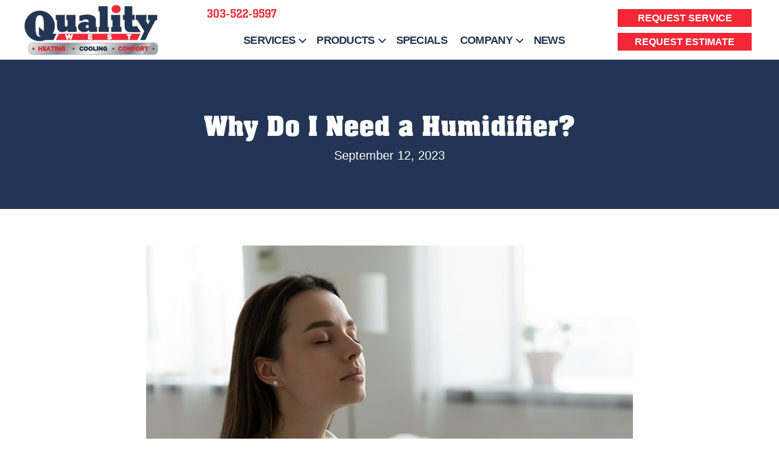

--- FILE ---
content_type: text/html; charset=UTF-8
request_url: https://qualitywestservices.com/why-do-i-need-a-humidifier/
body_size: 21068
content:
<!DOCTYPE html>
<html lang="en-US" prefix="og: https://ogp.me/ns#">
<head><meta charset="UTF-8" /><script>if(navigator.userAgent.match(/MSIE|Internet Explorer/i)||navigator.userAgent.match(/Trident\/7\..*?rv:11/i)){var href=document.location.href;if(!href.match(/[?&]nowprocket/)){if(href.indexOf("?")==-1){if(href.indexOf("#")==-1){document.location.href=href+"?nowprocket=1"}else{document.location.href=href.replace("#","?nowprocket=1#")}}else{if(href.indexOf("#")==-1){document.location.href=href+"&nowprocket=1"}else{document.location.href=href.replace("#","&nowprocket=1#")}}}}</script><script>(()=>{class RocketLazyLoadScripts{constructor(){this.v="2.0.3",this.userEvents=["keydown","keyup","mousedown","mouseup","mousemove","mouseover","mouseenter","mouseout","mouseleave","touchmove","touchstart","touchend","touchcancel","wheel","click","dblclick","input","visibilitychange"],this.attributeEvents=["onblur","onclick","oncontextmenu","ondblclick","onfocus","onmousedown","onmouseenter","onmouseleave","onmousemove","onmouseout","onmouseover","onmouseup","onmousewheel","onscroll","onsubmit"]}async t(){this.i(),this.o(),/iP(ad|hone)/.test(navigator.userAgent)&&this.h(),this.u(),this.l(this),this.m(),this.k(this),this.p(this),this._(),await Promise.all([this.R(),this.L()]),this.lastBreath=Date.now(),this.S(this),this.P(),this.D(),this.O(),this.M(),await this.C(this.delayedScripts.normal),await this.C(this.delayedScripts.defer),await this.C(this.delayedScripts.async),this.F("domReady"),await this.T(),await this.j(),await this.I(),this.F("windowLoad"),await this.A(),window.dispatchEvent(new Event("rocket-allScriptsLoaded")),this.everythingLoaded=!0,this.lastTouchEnd&&await new Promise((t=>setTimeout(t,500-Date.now()+this.lastTouchEnd))),this.H(),this.F("all"),this.U(),this.W()}i(){this.CSPIssue=sessionStorage.getItem("rocketCSPIssue"),document.addEventListener("securitypolicyviolation",(t=>{this.CSPIssue||"script-src-elem"!==t.violatedDirective||"data"!==t.blockedURI||(this.CSPIssue=!0,sessionStorage.setItem("rocketCSPIssue",!0))}),{isRocket:!0})}o(){window.addEventListener("pageshow",(t=>{this.persisted=t.persisted,this.realWindowLoadedFired=!0}),{isRocket:!0}),window.addEventListener("pagehide",(()=>{this.onFirstUserAction=null}),{isRocket:!0})}h(){let t;function e(e){t=e}window.addEventListener("touchstart",e,{isRocket:!0}),window.addEventListener("touchend",(function i(o){Math.abs(o.changedTouches[0].pageX-t.changedTouches[0].pageX)<10&&Math.abs(o.changedTouches[0].pageY-t.changedTouches[0].pageY)<10&&o.timeStamp-t.timeStamp<200&&(o.target.dispatchEvent(new PointerEvent("click",{target:o.target,bubbles:!0,cancelable:!0,detail:1})),event.preventDefault(),window.removeEventListener("touchstart",e,{isRocket:!0}),window.removeEventListener("touchend",i,{isRocket:!0}))}),{isRocket:!0})}q(t){this.userActionTriggered||("mousemove"!==t.type||this.firstMousemoveIgnored?"keyup"===t.type||"mouseover"===t.type||"mouseout"===t.type||(this.userActionTriggered=!0,this.onFirstUserAction&&this.onFirstUserAction()):this.firstMousemoveIgnored=!0),"click"===t.type&&t.preventDefault(),this.savedUserEvents.length>0&&(t.stopPropagation(),t.stopImmediatePropagation()),"touchstart"===this.lastEvent&&"touchend"===t.type&&(this.lastTouchEnd=Date.now()),"click"===t.type&&(this.lastTouchEnd=0),this.lastEvent=t.type,this.savedUserEvents.push(t)}u(){this.savedUserEvents=[],this.userEventHandler=this.q.bind(this),this.userEvents.forEach((t=>window.addEventListener(t,this.userEventHandler,{passive:!1,isRocket:!0})))}U(){this.userEvents.forEach((t=>window.removeEventListener(t,this.userEventHandler,{passive:!1,isRocket:!0}))),this.savedUserEvents.forEach((t=>{t.target.dispatchEvent(new window[t.constructor.name](t.type,t))}))}m(){this.eventsMutationObserver=new MutationObserver((t=>{const e="return false";for(const i of t){if("attributes"===i.type){const t=i.target.getAttribute(i.attributeName);t&&t!==e&&(i.target.setAttribute("data-rocket-"+i.attributeName,t),i.target["rocket"+i.attributeName]=new Function("event",t),i.target.setAttribute(i.attributeName,e))}"childList"===i.type&&i.addedNodes.forEach((t=>{if(t.nodeType===Node.ELEMENT_NODE)for(const i of t.attributes)this.attributeEvents.includes(i.name)&&i.value&&""!==i.value&&(t.setAttribute("data-rocket-"+i.name,i.value),t["rocket"+i.name]=new Function("event",i.value),t.setAttribute(i.name,e))}))}})),this.eventsMutationObserver.observe(document,{subtree:!0,childList:!0,attributeFilter:this.attributeEvents})}H(){this.eventsMutationObserver.disconnect(),this.attributeEvents.forEach((t=>{document.querySelectorAll("[data-rocket-"+t+"]").forEach((e=>{e.setAttribute(t,e.getAttribute("data-rocket-"+t)),e.removeAttribute("data-rocket-"+t)}))}))}k(t){Object.defineProperty(HTMLElement.prototype,"onclick",{get(){return this.rocketonclick||null},set(e){this.rocketonclick=e,this.setAttribute(t.everythingLoaded?"onclick":"data-rocket-onclick","this.rocketonclick(event)")}})}S(t){function e(e,i){let o=e[i];e[i]=null,Object.defineProperty(e,i,{get:()=>o,set(s){t.everythingLoaded?o=s:e["rocket"+i]=o=s}})}e(document,"onreadystatechange"),e(window,"onload"),e(window,"onpageshow");try{Object.defineProperty(document,"readyState",{get:()=>t.rocketReadyState,set(e){t.rocketReadyState=e},configurable:!0}),document.readyState="loading"}catch(t){console.log("WPRocket DJE readyState conflict, bypassing")}}l(t){this.originalAddEventListener=EventTarget.prototype.addEventListener,this.originalRemoveEventListener=EventTarget.prototype.removeEventListener,this.savedEventListeners=[],EventTarget.prototype.addEventListener=function(e,i,o){o&&o.isRocket||!t.B(e,this)&&!t.userEvents.includes(e)||t.B(e,this)&&!t.userActionTriggered||e.startsWith("rocket-")||t.everythingLoaded?t.originalAddEventListener.call(this,e,i,o):t.savedEventListeners.push({target:this,remove:!1,type:e,func:i,options:o})},EventTarget.prototype.removeEventListener=function(e,i,o){o&&o.isRocket||!t.B(e,this)&&!t.userEvents.includes(e)||t.B(e,this)&&!t.userActionTriggered||e.startsWith("rocket-")||t.everythingLoaded?t.originalRemoveEventListener.call(this,e,i,o):t.savedEventListeners.push({target:this,remove:!0,type:e,func:i,options:o})}}F(t){"all"===t&&(EventTarget.prototype.addEventListener=this.originalAddEventListener,EventTarget.prototype.removeEventListener=this.originalRemoveEventListener),this.savedEventListeners=this.savedEventListeners.filter((e=>{let i=e.type,o=e.target||window;return"domReady"===t&&"DOMContentLoaded"!==i&&"readystatechange"!==i||("windowLoad"===t&&"load"!==i&&"readystatechange"!==i&&"pageshow"!==i||(this.B(i,o)&&(i="rocket-"+i),e.remove?o.removeEventListener(i,e.func,e.options):o.addEventListener(i,e.func,e.options),!1))}))}p(t){let e;function i(e){return t.everythingLoaded?e:e.split(" ").map((t=>"load"===t||t.startsWith("load.")?"rocket-jquery-load":t)).join(" ")}function o(o){function s(e){const s=o.fn[e];o.fn[e]=o.fn.init.prototype[e]=function(){return this[0]===window&&t.userActionTriggered&&("string"==typeof arguments[0]||arguments[0]instanceof String?arguments[0]=i(arguments[0]):"object"==typeof arguments[0]&&Object.keys(arguments[0]).forEach((t=>{const e=arguments[0][t];delete arguments[0][t],arguments[0][i(t)]=e}))),s.apply(this,arguments),this}}if(o&&o.fn&&!t.allJQueries.includes(o)){const e={DOMContentLoaded:[],"rocket-DOMContentLoaded":[]};for(const t in e)document.addEventListener(t,(()=>{e[t].forEach((t=>t()))}),{isRocket:!0});o.fn.ready=o.fn.init.prototype.ready=function(i){function s(){parseInt(o.fn.jquery)>2?setTimeout((()=>i.bind(document)(o))):i.bind(document)(o)}return t.realDomReadyFired?!t.userActionTriggered||t.fauxDomReadyFired?s():e["rocket-DOMContentLoaded"].push(s):e.DOMContentLoaded.push(s),o([])},s("on"),s("one"),s("off"),t.allJQueries.push(o)}e=o}t.allJQueries=[],o(window.jQuery),Object.defineProperty(window,"jQuery",{get:()=>e,set(t){o(t)}})}P(){const t=new Map;document.write=document.writeln=function(e){const i=document.currentScript,o=document.createRange(),s=i.parentElement;let n=t.get(i);void 0===n&&(n=i.nextSibling,t.set(i,n));const c=document.createDocumentFragment();o.setStart(c,0),c.appendChild(o.createContextualFragment(e)),s.insertBefore(c,n)}}async R(){return new Promise((t=>{this.userActionTriggered?t():this.onFirstUserAction=t}))}async L(){return new Promise((t=>{document.addEventListener("DOMContentLoaded",(()=>{this.realDomReadyFired=!0,t()}),{isRocket:!0})}))}async I(){return this.realWindowLoadedFired?Promise.resolve():new Promise((t=>{window.addEventListener("load",t,{isRocket:!0})}))}M(){this.pendingScripts=[];this.scriptsMutationObserver=new MutationObserver((t=>{for(const e of t)e.addedNodes.forEach((t=>{"SCRIPT"!==t.tagName||t.noModule||t.isWPRocket||this.pendingScripts.push({script:t,promise:new Promise((e=>{const i=()=>{const i=this.pendingScripts.findIndex((e=>e.script===t));i>=0&&this.pendingScripts.splice(i,1),e()};t.addEventListener("load",i,{isRocket:!0}),t.addEventListener("error",i,{isRocket:!0}),setTimeout(i,1e3)}))})}))})),this.scriptsMutationObserver.observe(document,{childList:!0,subtree:!0})}async j(){await this.J(),this.pendingScripts.length?(await this.pendingScripts[0].promise,await this.j()):this.scriptsMutationObserver.disconnect()}D(){this.delayedScripts={normal:[],async:[],defer:[]},document.querySelectorAll("script[type$=rocketlazyloadscript]").forEach((t=>{t.hasAttribute("data-rocket-src")?t.hasAttribute("async")&&!1!==t.async?this.delayedScripts.async.push(t):t.hasAttribute("defer")&&!1!==t.defer||"module"===t.getAttribute("data-rocket-type")?this.delayedScripts.defer.push(t):this.delayedScripts.normal.push(t):this.delayedScripts.normal.push(t)}))}async _(){await this.L();let t=[];document.querySelectorAll("script[type$=rocketlazyloadscript][data-rocket-src]").forEach((e=>{let i=e.getAttribute("data-rocket-src");if(i&&!i.startsWith("data:")){i.startsWith("//")&&(i=location.protocol+i);try{const o=new URL(i).origin;o!==location.origin&&t.push({src:o,crossOrigin:e.crossOrigin||"module"===e.getAttribute("data-rocket-type")})}catch(t){}}})),t=[...new Map(t.map((t=>[JSON.stringify(t),t]))).values()],this.N(t,"preconnect")}async $(t){if(await this.G(),!0!==t.noModule||!("noModule"in HTMLScriptElement.prototype))return new Promise((e=>{let i;function o(){(i||t).setAttribute("data-rocket-status","executed"),e()}try{if(navigator.userAgent.includes("Firefox/")||""===navigator.vendor||this.CSPIssue)i=document.createElement("script"),[...t.attributes].forEach((t=>{let e=t.nodeName;"type"!==e&&("data-rocket-type"===e&&(e="type"),"data-rocket-src"===e&&(e="src"),i.setAttribute(e,t.nodeValue))})),t.text&&(i.text=t.text),t.nonce&&(i.nonce=t.nonce),i.hasAttribute("src")?(i.addEventListener("load",o,{isRocket:!0}),i.addEventListener("error",(()=>{i.setAttribute("data-rocket-status","failed-network"),e()}),{isRocket:!0}),setTimeout((()=>{i.isConnected||e()}),1)):(i.text=t.text,o()),i.isWPRocket=!0,t.parentNode.replaceChild(i,t);else{const i=t.getAttribute("data-rocket-type"),s=t.getAttribute("data-rocket-src");i?(t.type=i,t.removeAttribute("data-rocket-type")):t.removeAttribute("type"),t.addEventListener("load",o,{isRocket:!0}),t.addEventListener("error",(i=>{this.CSPIssue&&i.target.src.startsWith("data:")?(console.log("WPRocket: CSP fallback activated"),t.removeAttribute("src"),this.$(t).then(e)):(t.setAttribute("data-rocket-status","failed-network"),e())}),{isRocket:!0}),s?(t.fetchPriority="high",t.removeAttribute("data-rocket-src"),t.src=s):t.src="data:text/javascript;base64,"+window.btoa(unescape(encodeURIComponent(t.text)))}}catch(i){t.setAttribute("data-rocket-status","failed-transform"),e()}}));t.setAttribute("data-rocket-status","skipped")}async C(t){const e=t.shift();return e?(e.isConnected&&await this.$(e),this.C(t)):Promise.resolve()}O(){this.N([...this.delayedScripts.normal,...this.delayedScripts.defer,...this.delayedScripts.async],"preload")}N(t,e){this.trash=this.trash||[];let i=!0;var o=document.createDocumentFragment();t.forEach((t=>{const s=t.getAttribute&&t.getAttribute("data-rocket-src")||t.src;if(s&&!s.startsWith("data:")){const n=document.createElement("link");n.href=s,n.rel=e,"preconnect"!==e&&(n.as="script",n.fetchPriority=i?"high":"low"),t.getAttribute&&"module"===t.getAttribute("data-rocket-type")&&(n.crossOrigin=!0),t.crossOrigin&&(n.crossOrigin=t.crossOrigin),t.integrity&&(n.integrity=t.integrity),t.nonce&&(n.nonce=t.nonce),o.appendChild(n),this.trash.push(n),i=!1}})),document.head.appendChild(o)}W(){this.trash.forEach((t=>t.remove()))}async T(){try{document.readyState="interactive"}catch(t){}this.fauxDomReadyFired=!0;try{await this.G(),document.dispatchEvent(new Event("rocket-readystatechange")),await this.G(),document.rocketonreadystatechange&&document.rocketonreadystatechange(),await this.G(),document.dispatchEvent(new Event("rocket-DOMContentLoaded")),await this.G(),window.dispatchEvent(new Event("rocket-DOMContentLoaded"))}catch(t){console.error(t)}}async A(){try{document.readyState="complete"}catch(t){}try{await this.G(),document.dispatchEvent(new Event("rocket-readystatechange")),await this.G(),document.rocketonreadystatechange&&document.rocketonreadystatechange(),await this.G(),window.dispatchEvent(new Event("rocket-load")),await this.G(),window.rocketonload&&window.rocketonload(),await this.G(),this.allJQueries.forEach((t=>t(window).trigger("rocket-jquery-load"))),await this.G();const t=new Event("rocket-pageshow");t.persisted=this.persisted,window.dispatchEvent(t),await this.G(),window.rocketonpageshow&&window.rocketonpageshow({persisted:this.persisted})}catch(t){console.error(t)}}async G(){Date.now()-this.lastBreath>45&&(await this.J(),this.lastBreath=Date.now())}async J(){return document.hidden?new Promise((t=>setTimeout(t))):new Promise((t=>requestAnimationFrame(t)))}B(t,e){return e===document&&"readystatechange"===t||(e===document&&"DOMContentLoaded"===t||(e===window&&"DOMContentLoaded"===t||(e===window&&"load"===t||e===window&&"pageshow"===t)))}static run(){(new RocketLazyLoadScripts).t()}}RocketLazyLoadScripts.run()})();</script>

<meta name='viewport' content='width=device-width, initial-scale=1.0' />
<meta http-equiv='X-UA-Compatible' content='IE=edge' />
<link rel="profile" href="https://gmpg.org/xfn/11" />
	<style>img:is([sizes="auto" i], [sizes^="auto," i]) { contain-intrinsic-size: 3000px 1500px }</style>
	<link data-minify="1" rel="stylesheet" href="https://qualitywestservices.com/wp-content/cache/min/1/ttm2oss.css?ver=1764959975">

<!-- Google Tag Manager -->
<script type="rocketlazyloadscript">(function(w,d,s,l,i){w[l]=w[l]||[];w[l].push({'gtm.start':
new Date().getTime(),event:'gtm.js'});var f=d.getElementsByTagName(s)[0],
j=d.createElement(s),dl=l!='dataLayer'?'&l='+l:'';j.async=true;j.src=
'https://www.googletagmanager.com/gtm.js?id='+i+dl;f.parentNode.insertBefore(j,f);
})(window,document,'script','dataLayer','GTM-MHQV9WF');</script>
<!-- End Google Tag Manager -->

<!-- Meta Pixel Code -->
<script type="rocketlazyloadscript">
!function(f,b,e,v,n,t,s)
{if(f.fbq)return;n=f.fbq=function(){n.callMethod?
n.callMethod.apply(n,arguments):n.queue.push(arguments)};
if(!f._fbq)f._fbq=n;n.push=n;n.loaded=!0;n.version='2.0';
n.queue=[];t=b.createElement(e);t.async=!0;
t.src=v;s=b.getElementsByTagName(e)[0];
s.parentNode.insertBefore(t,s)}(window, document,'script',
'https://connect.facebook.net/en_US/fbevents.js');
fbq('init', '1703134257230493');
fbq('track', 'PageView');
</script>
<noscript><img height="1" width="1" style="display:none"
src="https://www.facebook.com/tr?id=1703134257230493&ev=PageView&noscript=1"
/></noscript>
<!-- End Meta Pixel Code -->


<!-- Search Engine Optimization by Rank Math PRO - https://rankmath.com/ -->
<title>Why Do I Need A Humidifier? Air Quality In Denver, CO</title>
<link crossorigin data-rocket-preconnect href="https://fonts.googleapis.com" rel="preconnect">
<link crossorigin data-rocket-preconnect href="https://kit.fontawesome.com" rel="preconnect">
<link data-rocket-preload as="style" href="https://fonts.googleapis.com/css?family=Montserrat%3A400%2C700&#038;display=swap" rel="preload">
<link href="https://fonts.googleapis.com/css?family=Montserrat%3A400%2C700&#038;display=swap" media="print" onload="this.media=&#039;all&#039;" rel="stylesheet">
<noscript><link rel="stylesheet" href="https://fonts.googleapis.com/css?family=Montserrat%3A400%2C700&#038;display=swap"></noscript><link rel="preload" data-rocket-preload as="image" href="https://qualitywestservices.com/wp-content/uploads/IAQ_A_006-GettyImages-1251273835.jpg" imagesrcset="https://qualitywestservices.com/wp-content/uploads/IAQ_A_006-GettyImages-1251273835.jpg 800w, https://qualitywestservices.com/wp-content/uploads/IAQ_A_006-GettyImages-1251273835-300x200.jpg 300w, https://qualitywestservices.com/wp-content/uploads/IAQ_A_006-GettyImages-1251273835-300x200@2x.jpg 600w" imagesizes="(max-width: 800px) 100vw, 800px" fetchpriority="high">
<meta name="description" content="If you’re looking for humidification solutions or have other heating, cooling, or ventilation needs, call Quality West Heating &amp; Cooling in Denver, CO."/>
<meta name="robots" content="follow, index, max-snippet:-1, max-video-preview:-1, max-image-preview:large"/>
<link rel="canonical" href="https://qualitywestservices.com/why-do-i-need-a-humidifier/" />
<meta property="og:locale" content="en_US" />
<meta property="og:type" content="article" />
<meta property="og:title" content="Why Do I Need A Humidifier? Air Quality In Denver, CO" />
<meta property="og:description" content="If you’re looking for humidification solutions or have other heating, cooling, or ventilation needs, call Quality West Heating &amp; Cooling in Denver, CO." />
<meta property="og:url" content="https://qualitywestservices.com/why-do-i-need-a-humidifier/" />
<meta property="og:site_name" content="Quality West Heating &amp; Cooling" />
<meta property="article:publisher" content="https://www.facebook.com/QualityWest/" />
<meta property="article:section" content="Indoor Air Quality" />
<meta property="og:updated_time" content="2023-09-18T20:43:27-04:00" />
<meta property="og:image" content="https://qualitywestservices.com/wp-content/uploads/IAQ_A_006-GettyImages-1251273835.jpg" />
<meta property="og:image:secure_url" content="https://qualitywestservices.com/wp-content/uploads/IAQ_A_006-GettyImages-1251273835.jpg" />
<meta property="og:image:width" content="800" />
<meta property="og:image:height" content="533" />
<meta property="og:image:alt" content="Why Do I Need a Humidifier? Woman sitting on couch with eyes closed." />
<meta property="og:image:type" content="image/jpeg" />
<meta property="article:published_time" content="2023-09-12T09:00:00-04:00" />
<meta property="article:modified_time" content="2023-09-18T20:43:27-04:00" />
<meta name="twitter:card" content="summary_large_image" />
<meta name="twitter:title" content="Why Do I Need A Humidifier? Air Quality In Denver, CO" />
<meta name="twitter:description" content="If you’re looking for humidification solutions or have other heating, cooling, or ventilation needs, call Quality West Heating &amp; Cooling in Denver, CO." />
<meta name="twitter:image" content="https://qualitywestservices.com/wp-content/uploads/IAQ_A_006-GettyImages-1251273835.jpg" />
<meta name="twitter:label1" content="Written by" />
<meta name="twitter:data1" content="Quality West Heating &#038; Cooling" />
<meta name="twitter:label2" content="Time to read" />
<meta name="twitter:data2" content="3 minutes" />
<script type="application/ld+json" class="rank-math-schema-pro">{"@context":"https://schema.org","@graph":[{"@type":"Place","@id":"https://qualitywestservices.com/#place","geo":{"@type":"GeoCoordinates","latitude":"39.619423059203164","longitude":" -104.99005582883588"},"hasMap":"https://www.google.com/maps/search/?api=1&amp;query=39.619423059203164, -104.99005582883588","address":{"@type":"PostalAddress","streetAddress":"5306 S. Bannock Street, #1","addressLocality":"Littleton","addressRegion":"CO","postalCode":"80120","addressCountry":"United States"}},{"@type":["HVACBusiness","Organization"],"@id":"https://qualitywestservices.com/#organization","name":"Quality West Heating &amp; Cooling","url":"https://qualitywestservices.com","sameAs":["https://www.facebook.com/QualityWest/"],"address":{"@type":"PostalAddress","streetAddress":"5306 S. Bannock Street, #1","addressLocality":"Littleton","addressRegion":"CO","postalCode":"80120","addressCountry":"United States"},"logo":{"@type":"ImageObject","@id":"https://qualitywestservices.com/#logo","url":"https://qualitywestservices.com/wp-content/uploads/QWH-Logo-SOCL.jpg","contentUrl":"https://qualitywestservices.com/wp-content/uploads/QWH-Logo-SOCL.jpg","caption":"Quality West Heating &amp; Cooling","inLanguage":"en-US","width":"1500","height":"1500"},"openingHours":["Monday,Tuesday,Wednesday,Thursday,Friday 08:00-04:30","Saturday,Sunday 00:00-00:00"],"location":{"@id":"https://qualitywestservices.com/#place"},"image":{"@id":"https://qualitywestservices.com/#logo"},"telephone":"+1-303-522-9597"},{"@type":"WebSite","@id":"https://qualitywestservices.com/#website","url":"https://qualitywestservices.com","name":"Quality West Heating &amp; Cooling","publisher":{"@id":"https://qualitywestservices.com/#organization"},"inLanguage":"en-US"},{"@type":"ImageObject","@id":"https://qualitywestservices.com/wp-content/uploads/IAQ_A_006-GettyImages-1251273835.jpg","url":"https://qualitywestservices.com/wp-content/uploads/IAQ_A_006-GettyImages-1251273835.jpg","width":"800","height":"533","caption":"Why Do I Need a Humidifier? Woman sitting on couch with eyes closed.","inLanguage":"en-US"},{"@type":"WebPage","@id":"https://qualitywestservices.com/why-do-i-need-a-humidifier/#webpage","url":"https://qualitywestservices.com/why-do-i-need-a-humidifier/","name":"Why Do I Need A Humidifier? Air Quality In Denver, CO","datePublished":"2023-09-12T09:00:00-04:00","dateModified":"2023-09-18T20:43:27-04:00","isPartOf":{"@id":"https://qualitywestservices.com/#website"},"primaryImageOfPage":{"@id":"https://qualitywestservices.com/wp-content/uploads/IAQ_A_006-GettyImages-1251273835.jpg"},"inLanguage":"en-US"},{"@type":"Person","@id":"https://qualitywestservices.com/why-do-i-need-a-humidifier/#author","name":"Quality West Heating &#038; Cooling","image":{"@type":"ImageObject","@id":"https://secure.gravatar.com/avatar/cbcac04ecbcbe58f82ad053c83a8ad94df5a9a81aa572ad08e8f3a9b9af70c2b?s=96&amp;d=mm&amp;r=g","url":"https://secure.gravatar.com/avatar/cbcac04ecbcbe58f82ad053c83a8ad94df5a9a81aa572ad08e8f3a9b9af70c2b?s=96&amp;d=mm&amp;r=g","caption":"Quality West Heating &#038; Cooling","inLanguage":"en-US"},"worksFor":{"@id":"https://qualitywestservices.com/#organization"}},{"@type":"BlogPosting","headline":"Why Do I Need A Humidifier? Air Quality In Denver, CO","keywords":"Humidifier","datePublished":"2023-09-12T09:00:00-04:00","dateModified":"2023-09-18T20:43:27-04:00","author":{"@id":"https://qualitywestservices.com/why-do-i-need-a-humidifier/#author","name":"Quality West Heating &amp; Cooling"},"publisher":{"@id":"https://qualitywestservices.com/#organization"},"description":"If you\u2019re looking for humidification solutions or have other heating, cooling, or ventilation needs, call Quality West Heating &amp; Cooling in Denver, CO.","name":"Why Do I Need A Humidifier? Air Quality In Denver, CO","@id":"https://qualitywestservices.com/why-do-i-need-a-humidifier/#richSnippet","isPartOf":{"@id":"https://qualitywestservices.com/why-do-i-need-a-humidifier/#webpage"},"image":{"@id":"https://qualitywestservices.com/wp-content/uploads/IAQ_A_006-GettyImages-1251273835.jpg"},"inLanguage":"en-US","mainEntityOfPage":{"@id":"https://qualitywestservices.com/why-do-i-need-a-humidifier/#webpage"}}]}</script>
<!-- /Rank Math WordPress SEO plugin -->

<link rel='dns-prefetch' href='//kit.fontawesome.com' />
<link rel='dns-prefetch' href='//fonts.googleapis.com' />
<link href='https://fonts.gstatic.com' crossorigin rel='preconnect' />
<link rel="alternate" type="application/rss+xml" title="Quality West Heating &amp; Cooling &raquo; Feed" href="https://qualitywestservices.com/feed/" />
<link rel="alternate" type="application/rss+xml" title="Quality West Heating &amp; Cooling &raquo; Comments Feed" href="https://qualitywestservices.com/comments/feed/" />
<link rel='stylesheet' id='wp-block-library-css' href='https://qualitywestservices.com/wp-includes/css/dist/block-library/style.min.css?=1754317414' media='all' />
<style id='wp-block-library-theme-inline-css'>
.wp-block-audio :where(figcaption){color:#555;font-size:13px;text-align:center}.is-dark-theme .wp-block-audio :where(figcaption){color:#ffffffa6}.wp-block-audio{margin:0 0 1em}.wp-block-code{border:1px solid #ccc;border-radius:4px;font-family:Menlo,Consolas,monaco,monospace;padding:.8em 1em}.wp-block-embed :where(figcaption){color:#555;font-size:13px;text-align:center}.is-dark-theme .wp-block-embed :where(figcaption){color:#ffffffa6}.wp-block-embed{margin:0 0 1em}.blocks-gallery-caption{color:#555;font-size:13px;text-align:center}.is-dark-theme .blocks-gallery-caption{color:#ffffffa6}:root :where(.wp-block-image figcaption){color:#555;font-size:13px;text-align:center}.is-dark-theme :root :where(.wp-block-image figcaption){color:#ffffffa6}.wp-block-image{margin:0 0 1em}.wp-block-pullquote{border-bottom:4px solid;border-top:4px solid;color:currentColor;margin-bottom:1.75em}.wp-block-pullquote cite,.wp-block-pullquote footer,.wp-block-pullquote__citation{color:currentColor;font-size:.8125em;font-style:normal;text-transform:uppercase}.wp-block-quote{border-left:.25em solid;margin:0 0 1.75em;padding-left:1em}.wp-block-quote cite,.wp-block-quote footer{color:currentColor;font-size:.8125em;font-style:normal;position:relative}.wp-block-quote:where(.has-text-align-right){border-left:none;border-right:.25em solid;padding-left:0;padding-right:1em}.wp-block-quote:where(.has-text-align-center){border:none;padding-left:0}.wp-block-quote.is-large,.wp-block-quote.is-style-large,.wp-block-quote:where(.is-style-plain){border:none}.wp-block-search .wp-block-search__label{font-weight:700}.wp-block-search__button{border:1px solid #ccc;padding:.375em .625em}:where(.wp-block-group.has-background){padding:1.25em 2.375em}.wp-block-separator.has-css-opacity{opacity:.4}.wp-block-separator{border:none;border-bottom:2px solid;margin-left:auto;margin-right:auto}.wp-block-separator.has-alpha-channel-opacity{opacity:1}.wp-block-separator:not(.is-style-wide):not(.is-style-dots){width:100px}.wp-block-separator.has-background:not(.is-style-dots){border-bottom:none;height:1px}.wp-block-separator.has-background:not(.is-style-wide):not(.is-style-dots){height:2px}.wp-block-table{margin:0 0 1em}.wp-block-table td,.wp-block-table th{word-break:normal}.wp-block-table :where(figcaption){color:#555;font-size:13px;text-align:center}.is-dark-theme .wp-block-table :where(figcaption){color:#ffffffa6}.wp-block-video :where(figcaption){color:#555;font-size:13px;text-align:center}.is-dark-theme .wp-block-video :where(figcaption){color:#ffffffa6}.wp-block-video{margin:0 0 1em}:root :where(.wp-block-template-part.has-background){margin-bottom:0;margin-top:0;padding:1.25em 2.375em}
</style>
<style id='classic-theme-styles-inline-css'>
/*! This file is auto-generated */
.wp-block-button__link{color:#fff;background-color:#32373c;border-radius:9999px;box-shadow:none;text-decoration:none;padding:calc(.667em + 2px) calc(1.333em + 2px);font-size:1.125em}.wp-block-file__button{background:#32373c;color:#fff;text-decoration:none}
</style>
<style id='font-awesome-svg-styles-default-inline-css'>
.svg-inline--fa {
  display: inline-block;
  height: 1em;
  overflow: visible;
  vertical-align: -.125em;
}
</style>
<link data-minify="1" rel='stylesheet' id='font-awesome-svg-styles-css' href='https://qualitywestservices.com/wp-content/cache/min/1/wp-content/uploads/font-awesome/v6.4.2/css/svg-with-js.css?ver=1764959976' media='all' />
<style id='font-awesome-svg-styles-inline-css'>
   .wp-block-font-awesome-icon svg::before,
   .wp-rich-text-font-awesome-icon svg::before {content: unset;}
</style>
<style id='global-styles-inline-css'>
:root{--wp--preset--aspect-ratio--square: 1;--wp--preset--aspect-ratio--4-3: 4/3;--wp--preset--aspect-ratio--3-4: 3/4;--wp--preset--aspect-ratio--3-2: 3/2;--wp--preset--aspect-ratio--2-3: 2/3;--wp--preset--aspect-ratio--16-9: 16/9;--wp--preset--aspect-ratio--9-16: 9/16;--wp--preset--color--black: #000000;--wp--preset--color--cyan-bluish-gray: #abb8c3;--wp--preset--color--white: #ffffff;--wp--preset--color--pale-pink: #f78da7;--wp--preset--color--vivid-red: #cf2e2e;--wp--preset--color--luminous-vivid-orange: #ff6900;--wp--preset--color--luminous-vivid-amber: #fcb900;--wp--preset--color--light-green-cyan: #7bdcb5;--wp--preset--color--vivid-green-cyan: #00d084;--wp--preset--color--pale-cyan-blue: #8ed1fc;--wp--preset--color--vivid-cyan-blue: #0693e3;--wp--preset--color--vivid-purple: #9b51e0;--wp--preset--color--fl-heading-text: #223554;--wp--preset--color--fl-body-bg: #ffffff;--wp--preset--color--fl-body-text: #000000;--wp--preset--color--fl-accent: #f32735;--wp--preset--color--fl-accent-hover: #f32735;--wp--preset--color--fl-topbar-bg: #ffffff;--wp--preset--color--fl-topbar-text: #000000;--wp--preset--color--fl-topbar-link: #428bca;--wp--preset--color--fl-topbar-hover: #428bca;--wp--preset--color--fl-header-bg: #ffffff;--wp--preset--color--fl-header-text: #000000;--wp--preset--color--fl-header-link: #428bca;--wp--preset--color--fl-header-hover: #428bca;--wp--preset--color--fl-nav-bg: #ffffff;--wp--preset--color--fl-nav-link: #428bca;--wp--preset--color--fl-nav-hover: #428bca;--wp--preset--color--fl-content-bg: #ffffff;--wp--preset--color--fl-footer-widgets-bg: #ffffff;--wp--preset--color--fl-footer-widgets-text: #000000;--wp--preset--color--fl-footer-widgets-link: #428bca;--wp--preset--color--fl-footer-widgets-hover: #428bca;--wp--preset--color--fl-footer-bg: #ffffff;--wp--preset--color--fl-footer-text: #000000;--wp--preset--color--fl-footer-link: #428bca;--wp--preset--color--fl-footer-hover: #428bca;--wp--preset--gradient--vivid-cyan-blue-to-vivid-purple: linear-gradient(135deg,rgba(6,147,227,1) 0%,rgb(155,81,224) 100%);--wp--preset--gradient--light-green-cyan-to-vivid-green-cyan: linear-gradient(135deg,rgb(122,220,180) 0%,rgb(0,208,130) 100%);--wp--preset--gradient--luminous-vivid-amber-to-luminous-vivid-orange: linear-gradient(135deg,rgba(252,185,0,1) 0%,rgba(255,105,0,1) 100%);--wp--preset--gradient--luminous-vivid-orange-to-vivid-red: linear-gradient(135deg,rgba(255,105,0,1) 0%,rgb(207,46,46) 100%);--wp--preset--gradient--very-light-gray-to-cyan-bluish-gray: linear-gradient(135deg,rgb(238,238,238) 0%,rgb(169,184,195) 100%);--wp--preset--gradient--cool-to-warm-spectrum: linear-gradient(135deg,rgb(74,234,220) 0%,rgb(151,120,209) 20%,rgb(207,42,186) 40%,rgb(238,44,130) 60%,rgb(251,105,98) 80%,rgb(254,248,76) 100%);--wp--preset--gradient--blush-light-purple: linear-gradient(135deg,rgb(255,206,236) 0%,rgb(152,150,240) 100%);--wp--preset--gradient--blush-bordeaux: linear-gradient(135deg,rgb(254,205,165) 0%,rgb(254,45,45) 50%,rgb(107,0,62) 100%);--wp--preset--gradient--luminous-dusk: linear-gradient(135deg,rgb(255,203,112) 0%,rgb(199,81,192) 50%,rgb(65,88,208) 100%);--wp--preset--gradient--pale-ocean: linear-gradient(135deg,rgb(255,245,203) 0%,rgb(182,227,212) 50%,rgb(51,167,181) 100%);--wp--preset--gradient--electric-grass: linear-gradient(135deg,rgb(202,248,128) 0%,rgb(113,206,126) 100%);--wp--preset--gradient--midnight: linear-gradient(135deg,rgb(2,3,129) 0%,rgb(40,116,252) 100%);--wp--preset--font-size--small: 13px;--wp--preset--font-size--medium: 20px;--wp--preset--font-size--large: 36px;--wp--preset--font-size--x-large: 42px;--wp--preset--spacing--20: 0.44rem;--wp--preset--spacing--30: 0.67rem;--wp--preset--spacing--40: 1rem;--wp--preset--spacing--50: 1.5rem;--wp--preset--spacing--60: 2.25rem;--wp--preset--spacing--70: 3.38rem;--wp--preset--spacing--80: 5.06rem;--wp--preset--shadow--natural: 6px 6px 9px rgba(0, 0, 0, 0.2);--wp--preset--shadow--deep: 12px 12px 50px rgba(0, 0, 0, 0.4);--wp--preset--shadow--sharp: 6px 6px 0px rgba(0, 0, 0, 0.2);--wp--preset--shadow--outlined: 6px 6px 0px -3px rgba(255, 255, 255, 1), 6px 6px rgba(0, 0, 0, 1);--wp--preset--shadow--crisp: 6px 6px 0px rgba(0, 0, 0, 1);}:where(.is-layout-flex){gap: 0.5em;}:where(.is-layout-grid){gap: 0.5em;}body .is-layout-flex{display: flex;}.is-layout-flex{flex-wrap: wrap;align-items: center;}.is-layout-flex > :is(*, div){margin: 0;}body .is-layout-grid{display: grid;}.is-layout-grid > :is(*, div){margin: 0;}:where(.wp-block-columns.is-layout-flex){gap: 2em;}:where(.wp-block-columns.is-layout-grid){gap: 2em;}:where(.wp-block-post-template.is-layout-flex){gap: 1.25em;}:where(.wp-block-post-template.is-layout-grid){gap: 1.25em;}.has-black-color{color: var(--wp--preset--color--black) !important;}.has-cyan-bluish-gray-color{color: var(--wp--preset--color--cyan-bluish-gray) !important;}.has-white-color{color: var(--wp--preset--color--white) !important;}.has-pale-pink-color{color: var(--wp--preset--color--pale-pink) !important;}.has-vivid-red-color{color: var(--wp--preset--color--vivid-red) !important;}.has-luminous-vivid-orange-color{color: var(--wp--preset--color--luminous-vivid-orange) !important;}.has-luminous-vivid-amber-color{color: var(--wp--preset--color--luminous-vivid-amber) !important;}.has-light-green-cyan-color{color: var(--wp--preset--color--light-green-cyan) !important;}.has-vivid-green-cyan-color{color: var(--wp--preset--color--vivid-green-cyan) !important;}.has-pale-cyan-blue-color{color: var(--wp--preset--color--pale-cyan-blue) !important;}.has-vivid-cyan-blue-color{color: var(--wp--preset--color--vivid-cyan-blue) !important;}.has-vivid-purple-color{color: var(--wp--preset--color--vivid-purple) !important;}.has-black-background-color{background-color: var(--wp--preset--color--black) !important;}.has-cyan-bluish-gray-background-color{background-color: var(--wp--preset--color--cyan-bluish-gray) !important;}.has-white-background-color{background-color: var(--wp--preset--color--white) !important;}.has-pale-pink-background-color{background-color: var(--wp--preset--color--pale-pink) !important;}.has-vivid-red-background-color{background-color: var(--wp--preset--color--vivid-red) !important;}.has-luminous-vivid-orange-background-color{background-color: var(--wp--preset--color--luminous-vivid-orange) !important;}.has-luminous-vivid-amber-background-color{background-color: var(--wp--preset--color--luminous-vivid-amber) !important;}.has-light-green-cyan-background-color{background-color: var(--wp--preset--color--light-green-cyan) !important;}.has-vivid-green-cyan-background-color{background-color: var(--wp--preset--color--vivid-green-cyan) !important;}.has-pale-cyan-blue-background-color{background-color: var(--wp--preset--color--pale-cyan-blue) !important;}.has-vivid-cyan-blue-background-color{background-color: var(--wp--preset--color--vivid-cyan-blue) !important;}.has-vivid-purple-background-color{background-color: var(--wp--preset--color--vivid-purple) !important;}.has-black-border-color{border-color: var(--wp--preset--color--black) !important;}.has-cyan-bluish-gray-border-color{border-color: var(--wp--preset--color--cyan-bluish-gray) !important;}.has-white-border-color{border-color: var(--wp--preset--color--white) !important;}.has-pale-pink-border-color{border-color: var(--wp--preset--color--pale-pink) !important;}.has-vivid-red-border-color{border-color: var(--wp--preset--color--vivid-red) !important;}.has-luminous-vivid-orange-border-color{border-color: var(--wp--preset--color--luminous-vivid-orange) !important;}.has-luminous-vivid-amber-border-color{border-color: var(--wp--preset--color--luminous-vivid-amber) !important;}.has-light-green-cyan-border-color{border-color: var(--wp--preset--color--light-green-cyan) !important;}.has-vivid-green-cyan-border-color{border-color: var(--wp--preset--color--vivid-green-cyan) !important;}.has-pale-cyan-blue-border-color{border-color: var(--wp--preset--color--pale-cyan-blue) !important;}.has-vivid-cyan-blue-border-color{border-color: var(--wp--preset--color--vivid-cyan-blue) !important;}.has-vivid-purple-border-color{border-color: var(--wp--preset--color--vivid-purple) !important;}.has-vivid-cyan-blue-to-vivid-purple-gradient-background{background: var(--wp--preset--gradient--vivid-cyan-blue-to-vivid-purple) !important;}.has-light-green-cyan-to-vivid-green-cyan-gradient-background{background: var(--wp--preset--gradient--light-green-cyan-to-vivid-green-cyan) !important;}.has-luminous-vivid-amber-to-luminous-vivid-orange-gradient-background{background: var(--wp--preset--gradient--luminous-vivid-amber-to-luminous-vivid-orange) !important;}.has-luminous-vivid-orange-to-vivid-red-gradient-background{background: var(--wp--preset--gradient--luminous-vivid-orange-to-vivid-red) !important;}.has-very-light-gray-to-cyan-bluish-gray-gradient-background{background: var(--wp--preset--gradient--very-light-gray-to-cyan-bluish-gray) !important;}.has-cool-to-warm-spectrum-gradient-background{background: var(--wp--preset--gradient--cool-to-warm-spectrum) !important;}.has-blush-light-purple-gradient-background{background: var(--wp--preset--gradient--blush-light-purple) !important;}.has-blush-bordeaux-gradient-background{background: var(--wp--preset--gradient--blush-bordeaux) !important;}.has-luminous-dusk-gradient-background{background: var(--wp--preset--gradient--luminous-dusk) !important;}.has-pale-ocean-gradient-background{background: var(--wp--preset--gradient--pale-ocean) !important;}.has-electric-grass-gradient-background{background: var(--wp--preset--gradient--electric-grass) !important;}.has-midnight-gradient-background{background: var(--wp--preset--gradient--midnight) !important;}.has-small-font-size{font-size: var(--wp--preset--font-size--small) !important;}.has-medium-font-size{font-size: var(--wp--preset--font-size--medium) !important;}.has-large-font-size{font-size: var(--wp--preset--font-size--large) !important;}.has-x-large-font-size{font-size: var(--wp--preset--font-size--x-large) !important;}
:where(.wp-block-post-template.is-layout-flex){gap: 1.25em;}:where(.wp-block-post-template.is-layout-grid){gap: 1.25em;}
:where(.wp-block-columns.is-layout-flex){gap: 2em;}:where(.wp-block-columns.is-layout-grid){gap: 2em;}
:root :where(.wp-block-pullquote){font-size: 1.5em;line-height: 1.6;}
</style>
<link data-minify="1" rel='stylesheet' id='wpa-style-css' href='https://qualitywestservices.com/wp-content/cache/min/1/wp-content/plugins/wp-accessibility/css/wpa-style.css?ver=1764959976' media='all' />
<style id='wpa-style-inline-css'>
.wpa-hide-ltr#skiplinks a, .wpa-hide-ltr#skiplinks a:hover, .wpa-hide-ltr#skiplinks a:visited {
	
}
.wpa-hide-ltr#skiplinks a:active,  .wpa-hide-ltr#skiplinks a:focus {
	
}
	
		:focus { outline: 2px solid #cccccc!important; outline-offset: 2px !important; }
		:root { --admin-bar-top : 7px; }
</style>
<style id='wpgb-head-inline-css'>
.wp-grid-builder:not(.wpgb-template),.wpgb-facet{opacity:0.01}.wpgb-facet fieldset{margin:0;padding:0;border:none;outline:none;box-shadow:none}.wpgb-facet fieldset:last-child{margin-bottom:40px;}.wpgb-facet fieldset legend.wpgb-sr-only{height:1px;width:1px}
</style>
<link rel='stylesheet' id='jquery-magnificpopup-css' href='https://qualitywestservices.com/wp-content/plugins/bb-plugin/css/jquery.magnificpopup.min.css?=1764959924' media='all' />
<link data-minify="1" rel='stylesheet' id='fl-builder-layout-bundle-0acb96936452c5caa0378fc2a46f7a05-css' href='https://qualitywestservices.com/wp-content/cache/min/1/wp-content/uploads/bb-plugin/cache/0acb96936452c5caa0378fc2a46f7a05-layout-bundle.css?ver=1764960087' media='all' />
<link data-minify="1" rel='stylesheet' id='ptb-css' href='https://qualitywestservices.com/wp-content/cache/min/1/wp-content/plugins/themify-ptb/public/css/ptb-public.css?ver=1764959976' media='all' />
<link data-minify="1" rel='stylesheet' id='bootstrap-css' href='https://qualitywestservices.com/wp-content/cache/min/1/wp-content/themes/bb-theme/css/bootstrap.min.css?ver=1764959976' media='all' />
<link data-minify="1" rel='stylesheet' id='fl-automator-skin-css' href='https://qualitywestservices.com/wp-content/cache/min/1/wp-content/uploads/bb-theme/skin-693340854a67f.css?ver=1764966575' media='all' />
<link rel='stylesheet' id='fl-child-theme-css' href='https://qualitywestservices.com/wp-content/themes/bb-theme-child/style.css?=1569433909' media='all' />

<link data-minify="1" rel='stylesheet' id='pp_custom_css_dev_css-css' href='https://qualitywestservices.com/wp-content/cache/min/1/wp-content/uploads/pp-css-js-dev/custom.css?ver=1764959976' media='all' />
<style id='rocket-lazyload-inline-css'>
.rll-youtube-player{position:relative;padding-bottom:56.23%;height:0;overflow:hidden;max-width:100%;}.rll-youtube-player:focus-within{outline: 2px solid currentColor;outline-offset: 5px;}.rll-youtube-player iframe{position:absolute;top:0;left:0;width:100%;height:100%;z-index:100;background:0 0}.rll-youtube-player img{bottom:0;display:block;left:0;margin:auto;max-width:100%;width:100%;position:absolute;right:0;top:0;border:none;height:auto;-webkit-transition:.4s all;-moz-transition:.4s all;transition:.4s all}.rll-youtube-player img:hover{-webkit-filter:brightness(75%)}.rll-youtube-player .play{height:100%;width:100%;left:0;top:0;position:absolute;background:url(https://qualitywestservices.com/wp-content/plugins/wp-rocket/assets/img/youtube.png) no-repeat center;background-color: transparent !important;cursor:pointer;border:none;}
</style>
<script type="rocketlazyloadscript" data-rocket-src="https://qualitywestservices.com/wp-content/plugins/svg-support/vendor/DOMPurify/DOMPurify.min.js?=1740513732" id="bodhi-dompurify-library-js" data-rocket-defer defer></script>
<script src="https://qualitywestservices.com/wp-includes/js/jquery/jquery.min.js?=1702320304" id="jquery-core-js" data-rocket-defer defer></script>
<script src="https://qualitywestservices.com/wp-includes/js/jquery/jquery-migrate.min.js?=1694656431" id="jquery-migrate-js" data-rocket-defer defer></script>
<script id="bodhi_svg_inline-js-extra">
var svgSettings = {"skipNested":""};
</script>
<script type="rocketlazyloadscript" data-rocket-src="https://qualitywestservices.com/wp-content/plugins/svg-support/js/min/svgs-inline-min.js?=1740513732" id="bodhi_svg_inline-js" data-rocket-defer defer></script>
<script type="rocketlazyloadscript" id="bodhi_svg_inline-js-after">
cssTarget={"Bodhi":"img.style-svg","ForceInlineSVG":"style-svg"};ForceInlineSVGActive="false";frontSanitizationEnabled="on";
</script>
<script type="rocketlazyloadscript" data-rocket-src="https://qualitywestservices.com/wp-content/plugins/wp-retina-2x-pro/app/picturefill.min.js?=1661461671" id="wr2x-picturefill-js-js" data-rocket-defer defer></script>
<script defer crossorigin="anonymous" src="https://kit.fontawesome.com/2c21c1fe9e.js" id="font-awesome-official-js"></script>
<script id="ptb-js-extra">
var ptb = {"url":"https:\/\/qualitywestservices.com\/wp-content\/plugins\/themify-ptb\/public\/","ver":"2.2.3","include":"https:\/\/qualitywestservices.com\/wp-includes\/js\/","is_themify":"","jqmeter":"https:\/\/qualitywestservices.com\/wp-content\/plugins\/themify-ptb\/public\/js\/jqmeter.min.js","ajaxurl":"https:\/\/qualitywestservices.com\/wp-admin\/admin-ajax.php","lng":"en","map_key":"","modules":{"gallery":{"js":"https:\/\/qualitywestservices.com\/wp-content\/plugins\/themify-ptb\/public\/js\/modules\/gallery.js","selector":".ptb_extra_showcase, .ptb_extra_gallery_masonry .ptb_extra_gallery"},"map":{"js":"https:\/\/qualitywestservices.com\/wp-content\/plugins\/themify-ptb\/public\/js\/modules\/map.js","selector":".ptb_extra_map"},"progress_bar":{"js":"https:\/\/qualitywestservices.com\/wp-content\/plugins\/themify-ptb\/public\/js\/modules\/progress_bar.js","selector":".ptb_extra_progress_bar"},"rating":{"js":"https:\/\/qualitywestservices.com\/wp-content\/plugins\/themify-ptb\/public\/js\/modules\/rating.js","selector":".ptb_extra_rating"},"video":{"js":"https:\/\/qualitywestservices.com\/wp-content\/plugins\/themify-ptb\/public\/js\/modules\/video.js","selector":".ptb_extra_show_video"},"accordion":{"js":"https:\/\/qualitywestservices.com\/wp-content\/plugins\/themify-ptb\/public\/js\/modules\/accordion.js","selector":".ptb_extra_accordion"},"lightbox":{"js":"https:\/\/qualitywestservices.com\/wp-content\/plugins\/themify-ptb\/public\/js\/modules\/lightbox.js","selector":".ptb_lightbox, .ptb_extra_lightbox, .ptb_extra_video_lightbox"},"masonry":{"js":"https:\/\/qualitywestservices.com\/wp-content\/plugins\/themify-ptb\/public\/js\/modules\/masonry.js","selector":".ptb_masonry"},"post_filter":{"js":"https:\/\/qualitywestservices.com\/wp-content\/plugins\/themify-ptb\/public\/js\/modules\/post_filter.js","selector":".ptb-post-filter"},"slider":{"js":"https:\/\/qualitywestservices.com\/wp-content\/plugins\/themify-ptb\/public\/js\/modules\/slider.js","selector":".ptb_slider"}}};
</script>
<script type="rocketlazyloadscript" data-minify="1" defer="defer" data-rocket-src="https://qualitywestservices.com/wp-content/cache/min/1/wp-content/plugins/themify-ptb/public/js/ptb-public.js?ver=1764959976" id="ptb-js"></script>
<script type="rocketlazyloadscript" data-rocket-src="https://qualitywestservices.com/wp-content/plugins/wp-accessibility/js/fingerprint.min.js?=1754321992" id="wpa-fingerprintjs-js" data-rocket-defer defer></script>
<script type="rocketlazyloadscript" data-minify="1" data-rocket-src="https://qualitywestservices.com/wp-content/cache/min/1/wp-content/uploads/pp-css-js-dev/custom.js?ver=1764959976" id="pp_custom_css_dev_js-js" data-rocket-defer defer></script>
<link rel="https://api.w.org/" href="https://qualitywestservices.com/wp-json/" /><link rel="alternate" title="JSON" type="application/json" href="https://qualitywestservices.com/wp-json/wp/v2/posts/10525" /><link rel="EditURI" type="application/rsd+xml" title="RSD" href="https://qualitywestservices.com/xmlrpc.php?rsd" />
<meta name="generator" content="WordPress 6.8.3" />
<link rel='shortlink' href='https://qualitywestservices.com/?p=10525' />
<link rel="alternate" title="oEmbed (JSON)" type="application/json+oembed" href="https://qualitywestservices.com/wp-json/oembed/1.0/embed?url=https%3A%2F%2Fqualitywestservices.com%2Fwhy-do-i-need-a-humidifier%2F" />
<link rel="alternate" title="oEmbed (XML)" type="text/xml+oembed" href="https://qualitywestservices.com/wp-json/oembed/1.0/embed?url=https%3A%2F%2Fqualitywestservices.com%2Fwhy-do-i-need-a-humidifier%2F&#038;format=xml" />
<script type="application/json" id="bxbCustomData">{"stateIndex":"5","annualCoolingHours":"628","seerMin":"9","seerMax":"19","seerOld":"10","seerNew":"19","tonnage":"3","annualHeatingHours":"2255","afueMin":"60","afueMax":"99","afueOld":"80","afueNew":"95","btu":"80000"}</script>
<noscript><style>.wp-grid-builder .wpgb-card.wpgb-card-hidden .wpgb-card-wrapper{opacity:1!important;visibility:visible!important;transform:none!important}.wpgb-facet {opacity:1!important;pointer-events:auto!important}.wpgb-facet *:not(.wpgb-pagination-facet){display:none}</style></noscript><link rel="icon" href="https://qualitywestservices.com/wp-content/uploads/cropped-QWH-Logo-FVCN-32x32.png" sizes="32x32" />
<link rel="icon" href="https://qualitywestservices.com/wp-content/uploads/cropped-QWH-Logo-FVCN-192x192.png" sizes="192x192" />
<link rel="apple-touch-icon" href="https://qualitywestservices.com/wp-content/uploads/cropped-QWH-Logo-FVCN-180x180.png" />
<meta name="msapplication-TileImage" content="https://qualitywestservices.com/wp-content/uploads/cropped-QWH-Logo-FVCN-270x270.png" />
<noscript><style id="rocket-lazyload-nojs-css">.rll-youtube-player, [data-lazy-src]{display:none !important;}</style></noscript><meta name="generator" content="WP Rocket 3.19.3" data-wpr-features="wpr_delay_js wpr_defer_js wpr_minify_js wpr_lazyload_images wpr_lazyload_iframes wpr_preconnect_external_domains wpr_oci wpr_image_dimensions wpr_minify_css wpr_desktop" /></head>
<body class="wp-singular post-template-default single single-post postid-10525 single-format-standard wp-theme-bb-theme wp-child-theme-bb-theme-child fl-builder-2-9-4-1 fl-themer-1-5-2-1 fl-theme-1-7-19-1 fl-no-js fl-theme-builder-singular fl-theme-builder-singular-blog-post-video fl-theme-builder-footer fl-theme-builder-footer-footer fl-theme-builder-header fl-theme-builder-header-header-a-bb fl-framework-bootstrap fl-preset-default fl-full-width fl-has-sidebar fl-search-active has-blocks" itemscope="itemscope" itemtype="https://schema.org/WebPage"><!-- Google Tag Manager (noscript) -->
<noscript><iframe src="https://www.googletagmanager.com/ns.html?id=GTM-MHQV9WF"
height="0" width="0" style="display:none;visibility:hidden"></iframe></noscript>
<!-- End Google Tag Manager (noscript) -->


<a aria-label="Skip to content" class="fl-screen-reader-text" href="#fl-main-content">Skip to content</a><div  class="fl-page">
	<header  class="fl-builder-content fl-builder-content-5251 fl-builder-global-templates-locked" data-post-id="5251" data-type="header" data-sticky="1" data-sticky-on="" data-sticky-breakpoint="medium" data-shrink="0" data-overlay="0" data-overlay-bg="transparent" data-shrink-image-height="50px" role="banner" itemscope="itemscope" itemtype="http://schema.org/WPHeader"><div  class="fl-row fl-row-full-width fl-row-bg-color fl-node-5f6bbb2f2037c fl-row-default-height fl-row-align-center fl-visible-desktop fl-visible-large bxb-header-row" data-node="5f6bbb2f2037c">
	<div class="fl-row-content-wrap">
						<div class="fl-row-content fl-row-fixed-width fl-node-content">
		
<div class="fl-col-group fl-node-w9yncg3hla1p fl-col-group-equal-height fl-col-group-align-center" data-node="w9yncg3hla1p">
			<div class="fl-col fl-node-083th5cnaov6 fl-col-bg-color fl-col-small fl-col-small-full-width header-logo-wrap" data-node="083th5cnaov6">
	<div class="fl-col-content fl-node-content"><div class="fl-module fl-module-photo fl-node-5f6a50a3275de" data-node="5f6a50a3275de">
	<div class="fl-module-content fl-node-content">
		<div class="fl-photo fl-photo-align-left" itemscope itemtype="https://schema.org/ImageObject">
	<div class="fl-photo-content fl-photo-img-png">
				<a href="https://qualitywestservices.com/" target="_self" itemprop="url">
				<img decoding="async" class="fl-photo-img wp-image-8640 size-full" src="https://qualitywestservices.com/wp-content/uploads/QWH-logo.png" alt="QWH logo" itemprop="image" height="161" width="435" title="QWH logo"  data-no-lazy="1" srcset="https://qualitywestservices.com/wp-content/uploads/QWH-logo.png 435w, https://qualitywestservices.com/wp-content/uploads/QWH-logo-300x111.png 300w" sizes="(max-width: 435px) 100vw, 435px" />
				</a>
					</div>
	</div>
	</div>
</div>
</div>
</div>
			<div class="fl-col fl-node-v7utw1xz3esj fl-col-bg-color header-menu-wrap" data-node="v7utw1xz3esj">
	<div class="fl-col-content fl-node-content"><div class="fl-module fl-module-rich-text fl-node-z4u82q6ldg17 font-neue-aachen-pro" data-node="z4u82q6ldg17">
	<div class="fl-module-content fl-node-content">
		<div class="fl-rich-text">
	<p><a href=tel:+1-303-522-9597>303-522-9597</a></p>
</div>
	</div>
</div>
<div class="fl-module fl-module-menu fl-node-5eb31884879f1 bxb-header-a-menu" data-node="5eb31884879f1">
	<div class="fl-module-content fl-node-content">
		<div class="fl-menu fl-menu-responsive-toggle-mobile">
	<button class="fl-menu-mobile-toggle hamburger-label" aria-label="Menu"><span class="fl-menu-icon svg-container"><svg version="1.1" class="hamburger-menu" xmlns="http://www.w3.org/2000/svg" xmlns:xlink="http://www.w3.org/1999/xlink" viewBox="0 0 512 512">
<rect class="fl-hamburger-menu-top" width="512" height="102"/>
<rect class="fl-hamburger-menu-middle" y="205" width="512" height="102"/>
<rect class="fl-hamburger-menu-bottom" y="410" width="512" height="102"/>
</svg>
</span><span class="fl-menu-mobile-toggle-label">Menu</span></button>	<div class="fl-clear"></div>
	<nav aria-label="Menu" itemscope="itemscope" itemtype="https://schema.org/SiteNavigationElement"><ul id="menu-primary" class="menu fl-menu-horizontal fl-toggle-arrows"><li id="menu-item-350" class="menu-item menu-item-type-post_type menu-item-object-page menu-item-has-children fl-has-submenu"><div class="fl-has-submenu-container"><a href="https://qualitywestservices.com/residential/">Services</a><span class="fl-menu-toggle"></span></div><ul class="sub-menu">	<li id="menu-item-1770" class="menu-item menu-item-type-post_type menu-item-object-page menu-item-has-children fl-has-submenu"><div class="fl-has-submenu-container"><a href="https://qualitywestservices.com/residential/air-conditioning/">Air Conditioning</a><span class="fl-menu-toggle"></span></div><ul class="sub-menu">		<li id="menu-item-8798" class="menu-item menu-item-type-post_type menu-item-object-page"><a href="https://qualitywestservices.com/air-conditioning-troubleshooting/">Air Conditioning Troubleshooting</a></li></ul></li>	<li id="menu-item-1772" class="menu-item menu-item-type-post_type menu-item-object-page"><a href="https://qualitywestservices.com/residential/boilers/">Boilers</a></li>	<li id="menu-item-1773" class="menu-item menu-item-type-post_type menu-item-object-page"><a href="https://qualitywestservices.com/residential/ductless-systems/">Ductless Systems</a></li>	<li id="menu-item-1775" class="menu-item menu-item-type-post_type menu-item-object-page menu-item-has-children fl-has-submenu"><div class="fl-has-submenu-container"><a href="https://qualitywestservices.com/residential/furnaces/">Gas Furnaces</a><span class="fl-menu-toggle"></span></div><ul class="sub-menu">		<li id="menu-item-8799" class="menu-item menu-item-type-post_type menu-item-object-page"><a href="https://qualitywestservices.com/furnace-troubleshooting/">Furnace Troubleshooting</a></li></ul></li>	<li id="menu-item-1778" class="menu-item menu-item-type-post_type menu-item-object-page"><a href="https://qualitywestservices.com/residential/heat-pumps/">Heat Pumps</a></li>	<li id="menu-item-1780" class="menu-item menu-item-type-post_type menu-item-object-page"><a href="https://qualitywestservices.com/residential/indoor-air-quality/">Indoor Air Quality</a></li>	<li id="menu-item-1785" class="menu-item menu-item-type-post_type menu-item-object-page"><a href="https://qualitywestservices.com/residential/water-heaters/">Water Heaters</a></li></ul></li><li id="menu-item-955" class="menu-item menu-item-type-post_type menu-item-object-page menu-item-has-children fl-has-submenu"><div class="fl-has-submenu-container"><a href="https://qualitywestservices.com/products/">Products</a><span class="fl-menu-toggle"></span></div><ul class="sub-menu">	<li id="menu-item-10630" class="menu-item menu-item-type-post_type menu-item-object-page"><a href="https://qualitywestservices.com/products/rheem/">Rheem</a></li>	<li id="menu-item-8804" class="menu-item menu-item-type-post_type menu-item-object-page"><a href="https://qualitywestservices.com/products/fujitsu/">Fujitsu</a></li>	<li id="menu-item-8806" class="menu-item menu-item-type-post_type menu-item-object-page"><a href="https://qualitywestservices.com/products/navien/">Navien</a></li>	<li id="menu-item-12240" class="menu-item menu-item-type-post_type menu-item-object-page"><a href="https://qualitywestservices.com/products/bosch/">Bosch</a></li>	<li id="menu-item-8808" class="menu-item menu-item-type-post_type menu-item-object-page"><a href="https://qualitywestservices.com/products/iaq-accessories/">IAQ Accessories</a></li></ul></li><li id="menu-item-514" class="menu-item menu-item-type-post_type menu-item-object-page"><a href="https://qualitywestservices.com/specials/">Specials</a></li><li id="menu-item-1676" class="menu-item menu-item-type-custom menu-item-object-custom menu-item-has-children fl-has-submenu"><div class="fl-has-submenu-container"><a>Company</a><span class="fl-menu-toggle"></span></div><ul class="sub-menu">	<li id="menu-item-516" class="menu-item menu-item-type-post_type menu-item-object-page menu-item-has-children fl-has-submenu"><div class="fl-has-submenu-container"><a href="https://qualitywestservices.com/company/">About Us</a><span class="fl-menu-toggle"></span></div><ul class="sub-menu">		<li id="menu-item-8782" class="menu-item menu-item-type-post_type menu-item-object-page"><a href="https://qualitywestservices.com/gallery/">Gallery</a></li>		<li id="menu-item-8786" class="menu-item menu-item-type-post_type menu-item-object-page"><a href="https://qualitywestservices.com/guarantees/">Guarantees</a></li>		<li id="menu-item-8789" class="menu-item menu-item-type-post_type menu-item-object-page"><a href="https://qualitywestservices.com/resources/">Resources</a></li></ul></li>	<li id="menu-item-517" class="menu-item menu-item-type-post_type menu-item-object-page"><a href="https://qualitywestservices.com/service-area/">Service Area</a></li>	<li id="menu-item-518" class="menu-item menu-item-type-post_type menu-item-object-page"><a href="https://qualitywestservices.com/team/">Meet Our Team</a></li>	<li id="menu-item-520" class="menu-item menu-item-type-post_type menu-item-object-page"><a href="https://qualitywestservices.com/financing/">Financing</a></li>	<li id="menu-item-6184" class="menu-item menu-item-type-post_type menu-item-object-page"><a href="https://qualitywestservices.com/annual-maintenance-plan/">Annual Maintenance Plan</a></li>	<li id="menu-item-8793" class="menu-item menu-item-type-post_type menu-item-object-page"><a href="https://qualitywestservices.com/referral/">Referral</a></li>	<li id="menu-item-9334" class="menu-item menu-item-type-post_type menu-item-object-page"><a href="https://qualitywestservices.com/careers/">Careers</a></li>	<li id="menu-item-519" class="menu-item menu-item-type-post_type menu-item-object-page"><a href="https://qualitywestservices.com/reviews/">Read Our Reviews</a></li>	<li id="menu-item-521" class="menu-item menu-item-type-post_type menu-item-object-page"><a href="https://qualitywestservices.com/review/">Leave a Review</a></li>	<li id="menu-item-524" class="menu-item menu-item-type-post_type menu-item-object-page"><a href="https://qualitywestservices.com/request-service/">Request Service</a></li>	<li id="menu-item-523" class="menu-item menu-item-type-post_type menu-item-object-page"><a href="https://qualitywestservices.com/request-estimate/">Request Estimate</a></li>	<li id="menu-item-169" class="menu-item menu-item-type-post_type menu-item-object-page"><a href="https://qualitywestservices.com/contact/">Contact Us</a></li></ul></li><li id="menu-item-382" class="menu-item menu-item-type-post_type menu-item-object-page"><a href="https://qualitywestservices.com/news/">News</a></li></ul></nav></div>
	</div>
</div>
</div>
</div>
			<div class="fl-col fl-node-j48hwdvt5fgz fl-col-bg-color fl-col-small fl-col-small-full-width header-buttons-wrap" data-node="j48hwdvt5fgz">
	<div class="fl-col-content fl-node-content"><div class="fl-module fl-module-button-group fl-node-i16eox0j4bac" data-node="i16eox0j4bac">
	<div class="fl-module-content fl-node-content">
		<div class="fl-button-group fl-button-group-layout-vertical fl-button-group-width-custom">
	<div class="fl-button-group-buttons" role="group" aria-label="">
		<div id="fl-button-group-button-i16eox0j4bac-0" class="fl-button-group-button fl-button-group-button-i16eox0j4bac-0"><div  class="fl-button-wrap fl-button-width-custom fl-button-right" id="fl-node-i16eox0j4bac-0">
			<a href="https://qualitywestservices.com/request-service/" target="_self" class="fl-button">
							<span class="fl-button-text">REQUEST SERVICE</span>
					</a>
	</div>
</div><div id="fl-button-group-button-i16eox0j4bac-1" class="fl-button-group-button fl-button-group-button-i16eox0j4bac-1"><div  class="fl-button-wrap fl-button-width-custom fl-button-right" id="fl-node-i16eox0j4bac-1">
			<a href="https://qualitywestservices.com/request-estimate/" target="_self" class="fl-button">
							<span class="fl-button-text">REQUEST ESTIMATE</span>
					</a>
	</div>
</div>	</div>
</div>
	</div>
</div>
</div>
</div>
	</div>
		</div>
	</div>
</div>
<div  class="fl-row fl-row-full-width fl-row-bg-color fl-node-146fwm07hd2s fl-row-default-height fl-row-align-center fl-visible-medium fl-visible-mobile bxb-header-row" data-node="146fwm07hd2s">
	<div class="fl-row-content-wrap">
						<div class="fl-row-content fl-row-fixed-width fl-node-content">
		
<div class="fl-col-group fl-node-dtux8mhcfa3p" data-node="dtux8mhcfa3p">
			<div class="fl-col fl-node-f1aw5vu0k9bl fl-col-bg-color fl-col-small fl-col-small-full-width" data-node="f1aw5vu0k9bl">
	<div class="fl-col-content fl-node-content"><div class="fl-module fl-module-photo fl-node-54o28uir7cbp" data-node="54o28uir7cbp">
	<div class="fl-module-content fl-node-content">
		<div class="fl-photo fl-photo-align-left" itemscope itemtype="https://schema.org/ImageObject">
	<div class="fl-photo-content fl-photo-img-png">
				<a href="https://qualitywestservices.com/" target="_self" itemprop="url">
				<img decoding="async" class="fl-photo-img wp-image-8640 size-full" src="https://qualitywestservices.com/wp-content/uploads/QWH-logo.png" alt="QWH logo" itemprop="image" height="161" width="435" title="QWH logo"  data-no-lazy="1" srcset="https://qualitywestservices.com/wp-content/uploads/QWH-logo.png 435w, https://qualitywestservices.com/wp-content/uploads/QWH-logo-300x111.png 300w" sizes="(max-width: 435px) 100vw, 435px" />
				</a>
					</div>
	</div>
	</div>
</div>
</div>
</div>
			<div class="fl-col fl-node-clt3a46ni2f7 fl-col-bg-color fl-col-small fl-col-small-full-width" data-node="clt3a46ni2f7">
	<div class="fl-col-content fl-node-content"><div class="fl-module fl-module-button-group fl-node-zikexndlpwmt" data-node="zikexndlpwmt">
	<div class="fl-module-content fl-node-content">
		<div class="fl-button-group fl-button-group-layout-vertical fl-button-group-width-custom">
	<div class="fl-button-group-buttons" role="group" aria-label="">
		<div id="fl-button-group-button-zikexndlpwmt-0" class="fl-button-group-button fl-button-group-button-zikexndlpwmt-0"><div  class="fl-button-wrap fl-button-width-custom fl-button-right" id="fl-node-zikexndlpwmt-0">
			<a href="https://qualitywestservices.com/request-service/" target="_self" class="fl-button">
							<span class="fl-button-text">REQUEST SERVICE</span>
					</a>
	</div>
</div><div id="fl-button-group-button-zikexndlpwmt-1" class="fl-button-group-button fl-button-group-button-zikexndlpwmt-1"><div  class="fl-button-wrap fl-button-width-custom fl-button-right" id="fl-node-zikexndlpwmt-1">
			<a href="https://qualitywestservices.com/request-estimate/" target="_self" class="fl-button">
							<span class="fl-button-text">REQUEST ESTIMATE</span>
					</a>
	</div>
</div>	</div>
</div>
	</div>
</div>
</div>
</div>
	</div>

<div class="fl-col-group fl-node-mb0ruc8tioxe fl-col-group-equal-height fl-col-group-align-center" data-node="mb0ruc8tioxe">
			<div class="fl-col fl-node-nixsyfzukv1l fl-col-bg-color header-menu-wrap" data-node="nixsyfzukv1l">
	<div class="fl-col-content fl-node-content"><div class="fl-module fl-module-rich-text fl-node-0wan25pt9f1c font-neue-aachen-pro" data-node="0wan25pt9f1c">
	<div class="fl-module-content fl-node-content">
		<div class="fl-rich-text">
	<p><a href=tel:+1-303-522-9597>303-522-9597</a></p>
</div>
	</div>
</div>
<div class="fl-module fl-module-menu fl-node-cvqy7xmn4pu8 bxb-header-a-menu" data-node="cvqy7xmn4pu8">
	<div class="fl-module-content fl-node-content">
		<div class="fl-menu fl-menu-responsive-toggle-mobile">
	<button class="fl-menu-mobile-toggle hamburger-label" aria-label="Menu"><span class="fl-menu-icon svg-container"><svg version="1.1" class="hamburger-menu" xmlns="http://www.w3.org/2000/svg" xmlns:xlink="http://www.w3.org/1999/xlink" viewBox="0 0 512 512">
<rect class="fl-hamburger-menu-top" width="512" height="102"/>
<rect class="fl-hamburger-menu-middle" y="205" width="512" height="102"/>
<rect class="fl-hamburger-menu-bottom" y="410" width="512" height="102"/>
</svg>
</span><span class="fl-menu-mobile-toggle-label">Menu</span></button>	<div class="fl-clear"></div>
	<nav aria-label="Menu" itemscope="itemscope" itemtype="https://schema.org/SiteNavigationElement"><ul id="menu-primary-1" class="menu fl-menu-horizontal fl-toggle-arrows"><li id="menu-item-350" class="menu-item menu-item-type-post_type menu-item-object-page menu-item-has-children fl-has-submenu"><div class="fl-has-submenu-container"><a href="https://qualitywestservices.com/residential/">Services</a><span class="fl-menu-toggle"></span></div><ul class="sub-menu">	<li id="menu-item-1770" class="menu-item menu-item-type-post_type menu-item-object-page menu-item-has-children fl-has-submenu"><div class="fl-has-submenu-container"><a href="https://qualitywestservices.com/residential/air-conditioning/">Air Conditioning</a><span class="fl-menu-toggle"></span></div><ul class="sub-menu">		<li id="menu-item-8798" class="menu-item menu-item-type-post_type menu-item-object-page"><a href="https://qualitywestservices.com/air-conditioning-troubleshooting/">Air Conditioning Troubleshooting</a></li></ul></li>	<li id="menu-item-1772" class="menu-item menu-item-type-post_type menu-item-object-page"><a href="https://qualitywestservices.com/residential/boilers/">Boilers</a></li>	<li id="menu-item-1773" class="menu-item menu-item-type-post_type menu-item-object-page"><a href="https://qualitywestservices.com/residential/ductless-systems/">Ductless Systems</a></li>	<li id="menu-item-1775" class="menu-item menu-item-type-post_type menu-item-object-page menu-item-has-children fl-has-submenu"><div class="fl-has-submenu-container"><a href="https://qualitywestservices.com/residential/furnaces/">Gas Furnaces</a><span class="fl-menu-toggle"></span></div><ul class="sub-menu">		<li id="menu-item-8799" class="menu-item menu-item-type-post_type menu-item-object-page"><a href="https://qualitywestservices.com/furnace-troubleshooting/">Furnace Troubleshooting</a></li></ul></li>	<li id="menu-item-1778" class="menu-item menu-item-type-post_type menu-item-object-page"><a href="https://qualitywestservices.com/residential/heat-pumps/">Heat Pumps</a></li>	<li id="menu-item-1780" class="menu-item menu-item-type-post_type menu-item-object-page"><a href="https://qualitywestservices.com/residential/indoor-air-quality/">Indoor Air Quality</a></li>	<li id="menu-item-1785" class="menu-item menu-item-type-post_type menu-item-object-page"><a href="https://qualitywestservices.com/residential/water-heaters/">Water Heaters</a></li></ul></li><li id="menu-item-955" class="menu-item menu-item-type-post_type menu-item-object-page menu-item-has-children fl-has-submenu"><div class="fl-has-submenu-container"><a href="https://qualitywestservices.com/products/">Products</a><span class="fl-menu-toggle"></span></div><ul class="sub-menu">	<li id="menu-item-10630" class="menu-item menu-item-type-post_type menu-item-object-page"><a href="https://qualitywestservices.com/products/rheem/">Rheem</a></li>	<li id="menu-item-8804" class="menu-item menu-item-type-post_type menu-item-object-page"><a href="https://qualitywestservices.com/products/fujitsu/">Fujitsu</a></li>	<li id="menu-item-8806" class="menu-item menu-item-type-post_type menu-item-object-page"><a href="https://qualitywestservices.com/products/navien/">Navien</a></li>	<li id="menu-item-12240" class="menu-item menu-item-type-post_type menu-item-object-page"><a href="https://qualitywestservices.com/products/bosch/">Bosch</a></li>	<li id="menu-item-8808" class="menu-item menu-item-type-post_type menu-item-object-page"><a href="https://qualitywestservices.com/products/iaq-accessories/">IAQ Accessories</a></li></ul></li><li id="menu-item-514" class="menu-item menu-item-type-post_type menu-item-object-page"><a href="https://qualitywestservices.com/specials/">Specials</a></li><li id="menu-item-1676" class="menu-item menu-item-type-custom menu-item-object-custom menu-item-has-children fl-has-submenu"><div class="fl-has-submenu-container"><a>Company</a><span class="fl-menu-toggle"></span></div><ul class="sub-menu">	<li id="menu-item-516" class="menu-item menu-item-type-post_type menu-item-object-page menu-item-has-children fl-has-submenu"><div class="fl-has-submenu-container"><a href="https://qualitywestservices.com/company/">About Us</a><span class="fl-menu-toggle"></span></div><ul class="sub-menu">		<li id="menu-item-8782" class="menu-item menu-item-type-post_type menu-item-object-page"><a href="https://qualitywestservices.com/gallery/">Gallery</a></li>		<li id="menu-item-8786" class="menu-item menu-item-type-post_type menu-item-object-page"><a href="https://qualitywestservices.com/guarantees/">Guarantees</a></li>		<li id="menu-item-8789" class="menu-item menu-item-type-post_type menu-item-object-page"><a href="https://qualitywestservices.com/resources/">Resources</a></li></ul></li>	<li id="menu-item-517" class="menu-item menu-item-type-post_type menu-item-object-page"><a href="https://qualitywestservices.com/service-area/">Service Area</a></li>	<li id="menu-item-518" class="menu-item menu-item-type-post_type menu-item-object-page"><a href="https://qualitywestservices.com/team/">Meet Our Team</a></li>	<li id="menu-item-520" class="menu-item menu-item-type-post_type menu-item-object-page"><a href="https://qualitywestservices.com/financing/">Financing</a></li>	<li id="menu-item-6184" class="menu-item menu-item-type-post_type menu-item-object-page"><a href="https://qualitywestservices.com/annual-maintenance-plan/">Annual Maintenance Plan</a></li>	<li id="menu-item-8793" class="menu-item menu-item-type-post_type menu-item-object-page"><a href="https://qualitywestservices.com/referral/">Referral</a></li>	<li id="menu-item-9334" class="menu-item menu-item-type-post_type menu-item-object-page"><a href="https://qualitywestservices.com/careers/">Careers</a></li>	<li id="menu-item-519" class="menu-item menu-item-type-post_type menu-item-object-page"><a href="https://qualitywestservices.com/reviews/">Read Our Reviews</a></li>	<li id="menu-item-521" class="menu-item menu-item-type-post_type menu-item-object-page"><a href="https://qualitywestservices.com/review/">Leave a Review</a></li>	<li id="menu-item-524" class="menu-item menu-item-type-post_type menu-item-object-page"><a href="https://qualitywestservices.com/request-service/">Request Service</a></li>	<li id="menu-item-523" class="menu-item menu-item-type-post_type menu-item-object-page"><a href="https://qualitywestservices.com/request-estimate/">Request Estimate</a></li>	<li id="menu-item-169" class="menu-item menu-item-type-post_type menu-item-object-page"><a href="https://qualitywestservices.com/contact/">Contact Us</a></li></ul></li><li id="menu-item-382" class="menu-item menu-item-type-post_type menu-item-object-page"><a href="https://qualitywestservices.com/news/">News</a></li></ul></nav></div>
	</div>
</div>
</div>
</div>
	</div>
		</div>
	</div>
</div>
</header>	<div  id="fl-main-content" class="fl-page-content" itemprop="mainContentOfPage" role="main">

		<div  class="fl-builder-content fl-builder-content-395 fl-builder-global-templates-locked" data-post-id="395"><div class="fl-row fl-row-full-width fl-row-bg-color fl-node-5a54e883bbac7 fl-row-default-height fl-row-align-center bxb-blog-title-row" data-node="5a54e883bbac7">
	<div class="fl-row-content-wrap">
						<div class="fl-row-content fl-row-fixed-width fl-node-content">
		
<div class="fl-col-group fl-node-5a54e883bbb09" data-node="5a54e883bbb09">
			<div class="fl-col fl-node-5a54e883bbb4a fl-col-bg-color" data-node="5a54e883bbb4a">
	<div class="fl-col-content fl-node-content"><div class="fl-module fl-module-heading fl-node-5a54e883bb86e" data-node="5a54e883bb86e">
	<div class="fl-module-content fl-node-content">
		<h1 class="fl-heading">
		<span class="fl-heading-text">Why Do I Need a Humidifier?</span>
	</h1>
	</div>
</div>
<div class="fl-module fl-module-fl-post-info fl-node-5a54e883bb8f2" data-node="5a54e883bb8f2">
	<div class="fl-module-content fl-node-content">
		<span class="fl-post-info-date">September 12, 2023</span>	</div>
</div>
</div>
</div>
	</div>
		</div>
	</div>
</div>
<div class="fl-row fl-row-full-width fl-row-bg-none fl-node-5a54e883bb75a fl-row-default-height fl-row-align-center" data-node="5a54e883bb75a">
	<div class="fl-row-content-wrap">
						<div class="fl-row-content fl-row-fixed-width fl-node-content">
		
<div class="fl-col-group fl-node-5a54e883bb7a5" data-node="5a54e883bb7a5">
			<div class="fl-col fl-node-5a54e883bb7e9 fl-col-bg-color" data-node="5a54e883bb7e9">
	<div class="fl-col-content fl-node-content"><div class="fl-module fl-module-photo fl-node-5b19419561c2d" data-node="5b19419561c2d">
	<div class="fl-module-content fl-node-content">
		<div class="fl-photo fl-photo-align-center" itemscope itemtype="https://schema.org/ImageObject">
	<div class="fl-photo-content fl-photo-img-jpg">
				<img fetchpriority="high" decoding="async" class="fl-photo-img wp-image-10526 size-full" src="https://qualitywestservices.com/wp-content/uploads/IAQ_A_006-GettyImages-1251273835.jpg" alt="Why Do I Need a Humidifier? Woman sitting on couch with eyes closed." itemprop="image" height="533" width="800" srcset="https://qualitywestservices.com/wp-content/uploads/IAQ_A_006-GettyImages-1251273835.jpg 800w, https://qualitywestservices.com/wp-content/uploads/IAQ_A_006-GettyImages-1251273835-300x200.jpg 300w, https://qualitywestservices.com/wp-content/uploads/IAQ_A_006-GettyImages-1251273835-300x200@2x.jpg 600w" sizes="(max-width: 800px) 100vw, 800px" />
					</div>
	</div>
	</div>
</div>
<div class="fl-module fl-module-fl-post-content fl-node-5a54e883bb82b" data-node="5a54e883bb82b">
	<div class="fl-module-content fl-node-content">
		
<p>Winter is right around the corner and with it comes freezing temperatures, frequent illness, and dry indoor air. If you struggle with discomfort during the winter in your <a href="https://qualitywestservices.com/city/denver-co/">Denver</a> home, you may benefit from investing in a humidification system. </p>



<p>Our professionals at <a href="https://qualitywestservices.com/">Quality West Heating &amp; Cooling</a> are here to inform you about home humidification, different systems available, and the benefits they can provide during the winter season.</p>



<h2 class="wp-block-heading"><strong>What Is Humidity?</strong></h2>



<p>Humidity is a measure of how much moisture exists in the air. Typically, humidity is lower in the winter and can be very high in some areas in the summer. A more important question, however, is what is the relative humidity in your <a href="https://qualitywestservices.com/service-area/">Colorado</a> home? Relative humidity takes into account the temperature and moisture levels, which directly affect how comfortable we are in our homes.</p>



<p>For instance, a room that is<a href="https://home.howstuffworks.com/humidifier1.htm" target="_blank" rel="noreferrer noopener nofollow"> 77 degrees Fahrenheit can hold 22 grams of water in a cubic meter of air</a>. If that much moisture actually exists, you have a relative humidity of 100 percent. If only 11 grams of water exists, your relative humidity is 50 percent.</p>



<p>At 100 percent relative humidity at any temperature, the surrounding air will be holding its maximum amount of water, which means sweat cannot evaporate from human skin, making us feel hotter.&nbsp;</p>



<p>When relative humidity is low, any moisture on our skin does evaporate, making us feel cooler. Ideally, your home should have a relative humidity of about 40 to 50 percent.</p>



<h2 class="wp-block-heading"><strong>How Does a Humidifier Work?</strong></h2>



<p>A humidifier is a device that emits water vapor to increase the humidity in your home. There are many different mechanical systems that allow you to do this. Here are the humidifiers commonly available and how they operate:</p>



<p>• <em>Evaporative humidifier</em>. As the most common type of humidifier, an evaporative system takes water from a holding tank, moves it to a basin that contains a wicking material, and then uses a fan to blow air through the wet filter. This moisture moves to the surrounding air in the room.</p>



<p>• <em>Steam vaporizer</em>. This system essentially boils water and releases steam into your home to provide humidification. It is the simplest and least expensive option.</p>



<p>• <em>Impeller humidifier</em>. In an impeller-based system, a spinning disc throws water at a diffuser, which further breaks down the water droplets to create a cool mist.</p>



<p>• <em>Ultrasonic humidifier</em>. Operating silently, an ultrasonic humidifier has a metal component that vibrates at a high frequency to create water droplets.&nbsp;</p>



<p>Many room humidifiers can be purchased just about anywhere and work especially well in bedrooms when family members are trying to recover from a winter illness. However, if you live in a very dry climate, it may be worth investing in a whole-house humidifier that works with your heating, ventilation, and air conditioning (HVAC) system.</p>



<p>Whole-house humidifiers can help balance the moisture levels throughout your home. Many whole-house humidifiers are bypass systems that add moisture to the warm air blowing from your furnace.&nbsp;</p>



<p>When air comes through the heating ducts, it passes through a built-in water panel, picking up the moisture that can be distributed throughout your home. Fan-powered humidifiers take the bypass systems one step further by using a fan to force air through the water panel, which increases evaporation further.</p>



<p>Just like steam vaporizers can humidify a single room, whole-house steam humidifiers can use the same technology to blow steam throughout your house regardless of whether the furnace is operating or not. This is the fastest and most effective method of humidification.</p>



<h2 class="wp-block-heading"><strong>How Does Low Humidity Affect My Life?</strong></h2>



<p>When you have very dry, winter air in your home, you will experience overall discomfort. First,&nbsp; you’ll feel colder because all the moisture from your skin evaporates into the air around you.</p>



<p>Many people are plagued with dry, chapped skin or uncomfortable sore throats as a result. Humidity below 30 percent can also make seasonal colds, the flu, and respiratory illnesses more uncomfortable.</p>



<p>In addition, very dry air can damage things like wood furniture or sensitive musical instruments in your home.</p>



<h2 class="wp-block-heading"><strong>Let’s Discuss Your Home’s Humidity</strong></h2>



<p>If you’re looking for humidification solutions or have other heating, cooling, or ventilation needs, call <a href="https://qualitywestservices.com/company/">Quality West Heating &amp; Cooling</a> in <a href="https://qualitywestservices.com/city/denver-co/">Denver, CO.</a> Our professionals can help recommend equipment as well as provide repair and maintenance services. Call <a href="tel:+1-303-522-9597">303-522-9597</a> or <a href="https://qualitywestservices.com/request-service/">request service online</a> today.</p>
	</div>
</div>
</div>
</div>
	</div>
		</div>
	</div>
</div>
<div class="fl-row fl-row-full-width fl-row-bg-photo fl-node-5a54e9dac3694 fl-row-default-height fl-row-align-center bxb-cta-row" data-node="5a54e9dac3694">
	<div class="fl-row-content-wrap">
						<div class="fl-row-content fl-row-fixed-width fl-node-content">
		
<div class="fl-col-group fl-node-i581tlm7jvpa" data-node="i581tlm7jvpa">
			<div class="fl-col fl-node-apm6yhsbwfjt fl-col-bg-color fl-col-small fl-col-small-full-width" data-node="apm6yhsbwfjt">
	<div class="fl-col-content fl-node-content"><div class="fl-module fl-module-rich-text fl-node-0yuow8vmg719 font-neue-aachen-pro" data-node="0yuow8vmg719">
	<div class="fl-module-content fl-node-content">
		<div class="fl-rich-text">
	<h2>Need HVAC Service?</h2>
<h3>Contact the experts at Quality West.</h3>
<h3>Call us at <a href=tel:+1-303-522-9597>303-522-9597</a>!</h3>
</div>
	</div>
</div>
</div>
</div>
			<div class="fl-col fl-node-vmn0zoe2udwa fl-col-bg-color fl-col-small fl-col-small-full-width" data-node="vmn0zoe2udwa">
	<div class="fl-col-content fl-node-content"><div class="fl-module fl-module-button fl-node-ml5ru4g3xdw2" data-node="ml5ru4g3xdw2">
	<div class="fl-module-content fl-node-content">
		<div class="fl-button-wrap fl-button-width-auto fl-button-center">
			<a href="" target="_self" class="fl-button">
							<span class="fl-button-text">REQUEST SERVICE</span>
					</a>
</div>
	</div>
</div>
</div>
</div>
	</div>
		</div>
	</div>
</div>
<div class="fl-row fl-row-full-width fl-row-bg-none fl-node-5a54ea518ce06 fl-row-default-height fl-row-align-center" data-node="5a54ea518ce06">
	<div class="fl-row-content-wrap">
						<div class="fl-row-content fl-row-fixed-width fl-node-content">
		
<div class="fl-col-group fl-node-5a54ea518d0f0" data-node="5a54ea518d0f0">
			<div class="fl-col fl-node-5a54ea518d13f fl-col-bg-color" data-node="5a54ea518d13f">
	<div class="fl-col-content fl-node-content"><div class="fl-module fl-module-heading fl-node-5a54eb17480a1" data-node="5a54eb17480a1">
	<div class="fl-module-content fl-node-content">
		<h3 class="fl-heading">
		<span class="fl-heading-text">Read More of Our Articles</span>
	</h3>
	</div>
</div>
<div class="fl-module fl-module-fl-post-navigation fl-node-5a54ea518d553" data-node="5a54ea518d553">
	<div class="fl-module-content fl-node-content">
		
	<nav class="navigation post-navigation" aria-label="Posts">
		<h2 class="screen-reader-text">Posts navigation</h2>
		<div class="nav-links"><div class="nav-previous"><a href="https://qualitywestservices.com/air-conditioners-things-you-may-not-have-known/" rel="prev">&larr; Air Conditioners: Things You May Not Have Known</a></div><div class="nav-next"><a href="https://qualitywestservices.com/video-tankless-water-heaters-facts-you-need-to-know/" rel="next">Video &#8211; Tankless Water Heaters Facts You Need to Know &rarr;</a></div></div>
	</nav>	</div>
</div>
<div class="fl-module fl-module-separator fl-node-5a54ea518d3cc" data-node="5a54ea518d3cc">
	<div class="fl-module-content fl-node-content">
		<div class="fl-separator"></div>
	</div>
</div>
<div class="fl-module fl-module-html fl-node-5a54ea518d418" data-node="5a54ea518d418">
	<div class="fl-module-content fl-node-content">
		<div class="fl-html">
	View other <a href="https://qualitywestservices.com/category/indoor-air-quality/" rel="tag" class="indoor-air-quality">Indoor Air Quality</a> articles.</div>
	</div>
</div>
</div>
</div>
	</div>
		</div>
	</div>
</div>
</div>
	</div><!-- .fl-page-content -->
	<footer class="fl-builder-content fl-builder-content-543 fl-builder-global-templates-locked" data-post-id="543" data-type="footer" itemscope="itemscope" itemtype="http://schema.org/WPFooter"><div class="fl-row fl-row-full-width fl-row-bg-color fl-node-pgi01m2jz3qb fl-row-default-height fl-row-align-center footer-menu" data-node="pgi01m2jz3qb">
	<div class="fl-row-content-wrap">
						<div class="fl-row-content fl-row-fixed-width fl-node-content">
		
<div class="fl-col-group fl-node-vl8j26r3epgb" data-node="vl8j26r3epgb">
			<div class="fl-col fl-node-dovimgx2n9lz fl-col-bg-color" data-node="dovimgx2n9lz">
	<div class="fl-col-content fl-node-content"><div class="fl-module fl-module-rich-text fl-node-5yms7eqtwoki" data-node="5yms7eqtwoki">
	<div class="fl-module-content fl-node-content">
		<div class="fl-rich-text">
	<div class="bxb-footer__menu"><a href="/residential/">Services</a><br />
<a href="/products/">Products</a><br />
<a href="/company/">Company</a><br />
<a href="/financing/">Financing</a><br />
<a href="/team/">Employment</a><br />
<a href="/news/">News</a></div>
</div>
	</div>
</div>
</div>
</div>
	</div>
		</div>
	</div>
</div>
<div class="fl-row fl-row-full-width fl-row-bg-gradient fl-node-6olcnt7p95gz fl-row-default-height fl-row-align-center" data-node="6olcnt7p95gz">
	<div class="fl-row-content-wrap">
						<div class="fl-row-content fl-row-fixed-width fl-node-content">
		
<div class="fl-col-group fl-node-af1y6q2loc5x fl-col-group-equal-height fl-col-group-align-center" data-node="af1y6q2loc5x">
			<div class="fl-col fl-node-r4vuyljwzebi fl-col-bg-color fl-col-small fl-col-small-full-width" data-node="r4vuyljwzebi">
	<div class="fl-col-content fl-node-content"><div class="fl-module fl-module-heading fl-node-ste09yhw5u1o" data-node="ste09yhw5u1o">
	<div class="fl-module-content fl-node-content">
		<h2 class="fl-heading">
		<span class="fl-heading-text"><a href=tel:+1-303-522-9597>303-522-9597</a></span>
	</h2>
	</div>
</div>
<div class="fl-module fl-module-rich-text fl-node-jym9hfeo8pqr" data-node="jym9hfeo8pqr">
	<div class="fl-module-content fl-node-content">
		<div class="fl-rich-text">
	<p><strong style="font-size: 22px;">Office Hours</strong><br />
Mon.–Thur., 8:00 a.m.–4:30 p.m.<br />
Fri. 8:00 a.m.–3:00 p.m.</p>
</div>
	</div>
</div>
</div>
</div>
			<div class="fl-col fl-node-8ygotcw2694d fl-col-bg-color fl-col-small fl-col-small-full-width" data-node="8ygotcw2694d">
	<div class="fl-col-content fl-node-content"><div class="fl-module fl-module-photo fl-node-tlu9bv7i04qk" data-node="tlu9bv7i04qk">
	<div class="fl-module-content fl-node-content">
		<div class="fl-photo fl-photo-align-center" itemscope itemtype="https://schema.org/ImageObject">
	<div class="fl-photo-content fl-photo-img-png">
				<img decoding="async" class="fl-photo-img wp-image-8676 size-full" src="data:image/svg+xml,%3Csvg%20xmlns='http://www.w3.org/2000/svg'%20viewBox='0%200%20706%20266'%3E%3C/svg%3E" alt="footer-logo" itemprop="image" height="266" width="706" title="footer-logo" data-lazy-srcset="https://qualitywestservices.com/wp-content/uploads/footer-logo.png 706w, https://qualitywestservices.com/wp-content/uploads/footer-logo-300x113.png 300w, https://qualitywestservices.com/wp-content/uploads/footer-logo-300x113@2x.png 600w" data-lazy-sizes="(max-width: 706px) 100vw, 706px" data-lazy-src="https://qualitywestservices.com/wp-content/uploads/footer-logo.png" /><noscript><img decoding="async" class="fl-photo-img wp-image-8676 size-full" src="https://qualitywestservices.com/wp-content/uploads/footer-logo.png" alt="footer-logo" itemprop="image" height="266" width="706" title="footer-logo" srcset="https://qualitywestservices.com/wp-content/uploads/footer-logo.png 706w, https://qualitywestservices.com/wp-content/uploads/footer-logo-300x113.png 300w, https://qualitywestservices.com/wp-content/uploads/footer-logo-300x113@2x.png 600w" sizes="(max-width: 706px) 100vw, 706px" /></noscript>
					</div>
	</div>
	</div>
</div>
<div class="fl-module fl-module-rich-text fl-node-6g7wjkl0f8ds" data-node="6g7wjkl0f8ds">
	<div class="fl-module-content fl-node-content">
		<div class="fl-rich-text">
	<p>5306 S. Bannock Street, #1<br />
Littleton, CO 80120</p>
</div>
	</div>
</div>
</div>
</div>
			<div class="fl-col fl-node-3w27o8cftdqj fl-col-bg-color fl-col-small fl-col-small-full-width" data-node="3w27o8cftdqj">
	<div class="fl-col-content fl-node-content"><div class="fl-module fl-module-html fl-node-5ce5b7308e2de footer-review-container" data-node="5ce5b7308e2de">
	<div class="fl-module-content fl-node-content">
		<div class="fl-html">
	
      <div class="bxb-widget-aggregate-review-rating">
        <div class="bxb-widget-aggregate-review-rating__stars">
          <div class="bxb-widget-aggregate-review-rating__stars--back">
            <i class="fa fa-star" aria-hidden="true"></i>
            <i class="fa fa-star" aria-hidden="true"></i>
            <i class="fa fa-star" aria-hidden="true"></i>
            <i class="fa fa-star" aria-hidden="true"></i>
            <i class="fa fa-star" aria-hidden="true"></i>

            <div class="bxb-widget-aggregate-review-rating__stars--front" style="width: 100%">
              <i class="fa fa-star" aria-hidden="true"></i>
              <i class="fa fa-star" aria-hidden="true"></i>
              <i class="fa fa-star" aria-hidden="true"></i>
              <i class="fa fa-star" aria-hidden="true"></i>
              <i class="fa fa-star" aria-hidden="true"></i>
            </div>
          </div>
        </div>
        <p style="margin-top: 2px;">5/5 - <a href="/reviews/">66 reviews</a></p>
        <p><a class="bxb-widget-aggregate-review-rating__button" href="/review/">Leave a Review</a></p>
      </div>

      <script type="application/ld+json"> 
        {
          "@context" : "http://schema.org",
          "@type" : "AggregateRating",
          "itemReviewed": {
            "@id":"https://qualitywestservices.com/#organization",
            "@type": "HVACBusiness",
            "name":"Quality West Heating &amp; Cooling",
            "serviceType": "HVAC installation, maintenance, repair, and replacement"
          },
          "ratingValue":"5",
          "bestRating": "5",
          "reviewCount":"66"
        } 
      </script>

    </div>
	</div>
</div>
</div>
</div>
	</div>

<div class="fl-col-group fl-node-o7y4ceflprzs" data-node="o7y4ceflprzs">
			<div class="fl-col fl-node-9ntce846x735 fl-col-bg-color fl-col-has-cols" data-node="9ntce846x735">
	<div class="fl-col-content fl-node-content"><div class="fl-module fl-module-separator fl-node-z6l0iknf75gu" data-node="z6l0iknf75gu">
	<div class="fl-module-content fl-node-content">
		<div class="fl-separator"></div>
	</div>
</div>

<div class="fl-col-group fl-node-jzdwrm63gcy1 fl-col-group-nested" data-node="jzdwrm63gcy1">
			<div class="fl-col fl-node-cnae58uf236h fl-col-bg-color fl-col-small fl-col-small-full-width" data-node="cnae58uf236h">
	<div class="fl-col-content fl-node-content"><div class="fl-module fl-module-html fl-node-hmo5qgyjdvlz" data-node="hmo5qgyjdvlz">
	<div class="fl-module-content fl-node-content">
		<div class="fl-html">
	<div class="bxb-footer__icons bxb-footer__icons--social">
    <a href="https://www.facebook.com/QualityWest" target="_blank" rel="noreferrer"><img decoding="async" src="data:image/svg+xml,%3Csvg%20xmlns='http://www.w3.org/2000/svg'%20viewBox='0%200%20100%20100'%3E%3C/svg%3E" alt="Facebook." width="100" height="100" data-lazy-src="https://qualitywestservices.com/wp-content/uploads/icon-fb.png"><noscript><img decoding="async" src="https://qualitywestservices.com/wp-content/uploads/icon-fb.png" alt="Facebook." width="100" height="100"></noscript></a>
    <a href="https://search.google.com/local/writereview?placeid=ChIJYf5f9VSAbIcRbN-Ua5IUNvw" target="_blank" rel="noreferrer"><img decoding="async" src="data:image/svg+xml,%3Csvg%20xmlns='http://www.w3.org/2000/svg'%20viewBox='0%200%20100%20100'%3E%3C/svg%3E" alt="Google." width="100" height="100" data-lazy-src="https://qualitywestservices.com/wp-content/uploads/icon-goog.png"><noscript><img decoding="async" src="https://qualitywestservices.com/wp-content/uploads/icon-goog.png" alt="Google." width="100" height="100"></noscript></a>
    <a href="https://www.youtube.com/channel/UCm6NlOw1Ch_d607Q8c3ENRA/" target="_blank" rel="noreferrer"><img decoding="async" src="data:image/svg+xml,%3Csvg%20xmlns='http://www.w3.org/2000/svg'%20viewBox='0%200%20100%20100'%3E%3C/svg%3E" alt="Youtube." width="100" height="100" data-lazy-src="https://qualitywestservices.com/wp-content/uploads/icon-yt.png"><noscript><img decoding="async" src="https://qualitywestservices.com/wp-content/uploads/icon-yt.png" alt="Youtube." width="100" height="100"></noscript></a>
    <a href="https://www.instagram.com/qualitywesthvac/" target="_blank" rel="noreferrer"><img decoding="async" src="data:image/svg+xml,%3Csvg%20xmlns='http://www.w3.org/2000/svg'%20viewBox='0%200%20100%20100'%3E%3C/svg%3E" alt="Instagram." width="100" height="100" data-lazy-src="https://qualitywestservices.com/wp-content/uploads/icon-ig.png"><noscript><img decoding="async" src="https://qualitywestservices.com/wp-content/uploads/icon-ig.png" alt="Instagram." width="100" height="100"></noscript></a>
 </div></div>
	</div>
</div>
</div>
</div>
			<div class="fl-col fl-node-ny43r8zsgc0e fl-col-bg-color" data-node="ny43r8zsgc0e">
	<div class="fl-col-content fl-node-content"><div class="fl-module fl-module-html fl-node-2jtmv9lr8qon fl-visible-desktop fl-visible-large fl-visible-medium" data-node="2jtmv9lr8qon">
	<div class="fl-module-content fl-node-content">
		<div class="fl-html">
	<div class="footer-acc">

    <img width="152" height="152" decoding="async" src="data:image/svg+xml,%3Csvg%20xmlns='http://www.w3.org/2000/svg'%20viewBox='0%200%20152%20152'%3E%3C/svg%3E" alt="" data-lazy-src="https://qualitywestservices.com/wp-content/uploads/icon-nate.png" /><noscript><img width="152" height="152" decoding="async" src="https://qualitywestservices.com/wp-content/uploads/icon-nate.png" alt="" /></noscript>
    
    <img width="180" height="139" decoding="async" src="data:image/svg+xml,%3Csvg%20xmlns='http://www.w3.org/2000/svg'%20viewBox='0%200%20180%20139'%3E%3C/svg%3E" alt=""  data-lazy-src="https://qualitywestservices.com/wp-content/uploads/icon-diamond.png" /><noscript><img width="180" height="139" decoding="async" src="https://qualitywestservices.com/wp-content/uploads/icon-diamond.png" alt=""  /></noscript>
    
    <img width="120" height="131" decoding="async" src="data:image/svg+xml,%3Csvg%20xmlns='http://www.w3.org/2000/svg'%20viewBox='0%200%20120%20131'%3E%3C/svg%3E" alt="" data-lazy-src="https://qualitywestservices.com/wp-content/uploads/icon-angi21.png" /><noscript><img width="120" height="131" decoding="async" src="https://qualitywestservices.com/wp-content/uploads/icon-angi21.png" alt="" /></noscript>
    
    <a href="https://www.bbb.org/us/co/littleton/profile/residential-air-conditioning-contractors/quality-west-heating-cooling-1296-90101555">
        <img width="134" height="134" decoding="async" src="data:image/svg+xml,%3Csvg%20xmlns='http://www.w3.org/2000/svg'%20viewBox='0%200%20134%20134'%3E%3C/svg%3E" alt="" data-lazy-src="https://qualitywestservices.com/wp-content/uploads/icon-bbb.png"/><noscript><img width="134" height="134" decoding="async" src="https://qualitywestservices.com/wp-content/uploads/icon-bbb.png" alt=""/></noscript>
    </a>
    
    <img width="194" height="120" decoding="async" src="data:image/svg+xml,%3Csvg%20xmlns='http://www.w3.org/2000/svg'%20viewBox='0%200%20194%20120'%3E%3C/svg%3E" alt="" data-lazy-src="https://qualitywestservices.com/wp-content/uploads/icon-acca.png" /><noscript><img width="194" height="120" decoding="async" src="https://qualitywestservices.com/wp-content/uploads/icon-acca.png" alt="" /></noscript>

    <img width="300" height="59" decoding="async" class="max30px" src="data:image/svg+xml,%3Csvg%20xmlns='http://www.w3.org/2000/svg'%20viewBox='0%200%20300%2059'%3E%3C/svg%3E" alt="" data-lazy-src="https://qualitywestservices.com/wp-content/uploads/icon-xcel-300x59.png" /><noscript><img width="300" height="59" decoding="async" class="max30px" src="https://qualitywestservices.com/wp-content/uploads/icon-xcel-300x59.png" alt="" /></noscript>
</div>
    </div>
	</div>
</div>
<div class="fl-module fl-module-rich-text fl-node-t4bnrl5uxg01 fl-visible-mobile footer-logos" data-node="t4bnrl5uxg01">
	<div class="fl-module-content fl-node-content">
		<div class="fl-rich-text">
	<p><img decoding="async" class="alignnone size-full wp-image-8684" src="data:image/svg+xml,%3Csvg%20xmlns='http://www.w3.org/2000/svg'%20viewBox='0%200%20152%20152'%3E%3C/svg%3E" alt="" width="152" height="152" data-lazy-srcset="https://qualitywestservices.com/wp-content/uploads/icon-nate.png 152w, https://qualitywestservices.com/wp-content/uploads/icon-nate-150x150.png 150w" data-lazy-sizes="(max-width: 152px) 100vw, 152px" data-lazy-src="https://qualitywestservices.com/wp-content/uploads/icon-nate.png" /><noscript><img decoding="async" class="alignnone size-full wp-image-8684" src="https://qualitywestservices.com/wp-content/uploads/icon-nate.png" alt="" width="152" height="152" srcset="https://qualitywestservices.com/wp-content/uploads/icon-nate.png 152w, https://qualitywestservices.com/wp-content/uploads/icon-nate-150x150.png 150w" sizes="(max-width: 152px) 100vw, 152px" /></noscript><img decoding="async" class="alignnone size-full wp-image-8680" src="data:image/svg+xml,%3Csvg%20xmlns='http://www.w3.org/2000/svg'%20viewBox='0%200%20180%20139'%3E%3C/svg%3E" alt="" width="180" height="139" data-lazy-src="https://qualitywestservices.com/wp-content/uploads/icon-diamond.png" /><noscript><img decoding="async" class="alignnone size-full wp-image-8680" src="https://qualitywestservices.com/wp-content/uploads/icon-diamond.png" alt="" width="180" height="139" /></noscript><img decoding="async" class="alignnone size-full wp-image-8678" src="data:image/svg+xml,%3Csvg%20xmlns='http://www.w3.org/2000/svg'%20viewBox='0%200%20120%20131'%3E%3C/svg%3E" alt="" width="120" height="131" data-lazy-src="https://qualitywestservices.com/wp-content/uploads/icon-angi21.png" /><noscript><img decoding="async" class="alignnone size-full wp-image-8678" src="https://qualitywestservices.com/wp-content/uploads/icon-angi21.png" alt="" width="120" height="131" /></noscript><a style="width: 134px; height: 134px;" href="https://www.bbb.org/us/co/littleton/profile/residential-air-conditioning-contractors/quality-west-heating-cooling-1296-90101555"><img decoding="async" width="134" height="134" class="alignnone size-full wp-image-8679" src="data:image/svg+xml,%3Csvg%20xmlns='http://www.w3.org/2000/svg'%20viewBox='0%200%20134%20134'%3E%3C/svg%3E" alt="" data-lazy-src="https://qualitywestservices.com/wp-content/uploads/icon-bbb.png" /><noscript><img decoding="async" width="134" height="134" class="alignnone size-full wp-image-8679" src="https://qualitywestservices.com/wp-content/uploads/icon-bbb.png" alt="" /></noscript></a><img decoding="async" class="alignnone size-full wp-image-8677" src="data:image/svg+xml,%3Csvg%20xmlns='http://www.w3.org/2000/svg'%20viewBox='0%200%20194%20120'%3E%3C/svg%3E" alt="" width="194" height="120" data-lazy-src="https://qualitywestservices.com/wp-content/uploads/icon-acca.png" /><noscript><img decoding="async" class="alignnone size-full wp-image-8677" src="https://qualitywestservices.com/wp-content/uploads/icon-acca.png" alt="" width="194" height="120" /></noscript><img width="150" height="30" decoding="async" class="alignnone size-medium wp-image-8685" src="data:image/svg+xml,%3Csvg%20xmlns='http://www.w3.org/2000/svg'%20viewBox='0%200%20150%2030'%3E%3C/svg%3E" alt="" data-lazy-srcset="https://qualitywestservices.com/wp-content/uploads/icon-xcel-300x59.png 300w, https://qualitywestservices.com/wp-content/uploads/icon-xcel.png 392w" data-lazy-sizes="(max-width: 300px) 100vw, 300px" data-lazy-src="https://qualitywestservices.com/wp-content/uploads/icon-xcel-300x59.png" /><noscript><img width="150" height="30" decoding="async" class="alignnone size-medium wp-image-8685" src="https://qualitywestservices.com/wp-content/uploads/icon-xcel-300x59.png" alt="" srcset="https://qualitywestservices.com/wp-content/uploads/icon-xcel-300x59.png 300w, https://qualitywestservices.com/wp-content/uploads/icon-xcel.png 392w" sizes="(max-width: 300px) 100vw, 300px" /></noscript></p>
</div>
	</div>
</div>
</div>
</div>
	</div>
</div>
</div>
	</div>
		</div>
	</div>
</div>
<div class="fl-row fl-row-full-width fl-row-bg-color fl-node-fl04kdzh52au fl-row-default-height fl-row-align-center" data-node="fl04kdzh52au">
	<div class="fl-row-content-wrap">
						<div class="fl-row-content fl-row-fixed-width fl-node-content">
		
<div class="fl-col-group fl-node-hp3velqzc9ny" data-node="hp3velqzc9ny">
			<div class="fl-col fl-node-jebfhuolv37c fl-col-bg-color" data-node="jebfhuolv37c">
	<div class="fl-col-content fl-node-content"><div class="fl-module fl-module-rich-text fl-node-3fqpistl65xw" data-node="3fqpistl65xw">
	<div class="fl-module-content fl-node-content">
		<div class="fl-rich-text">
	<p>&copy; 2026 All Rights Reserved. <a href="/privacy-policy/">Privacy Policy</a> | <a href="/accessibility-statement/">Accessibility Statement</a></p>
</div>
	</div>
</div>
</div>
</div>
	</div>
		</div>
	</div>
</div>
<div class="fl-row fl-row-full-width fl-row-bg-color fl-node-5d717dba7a1ae fl-row-default-height fl-row-align-center fl-visible-mobile" data-node="5d717dba7a1ae">
	<div class="fl-row-content-wrap">
						<div class="fl-row-content fl-row-fixed-width fl-node-content">
		
<div class="fl-col-group fl-node-5d717dba8033f" data-node="5d717dba8033f">
			<div class="fl-col fl-node-5d717dba8043d fl-col-bg-color" data-node="5d717dba8043d">
	<div class="fl-col-content fl-node-content"><div class="fl-module fl-module-html fl-node-5d717dba79d4a" data-node="5d717dba79d4a">
	<div class="fl-module-content fl-node-content">
		<div class="fl-html">
	<div id="bxb-floating-cta-container" class="bxb-floating-cta">
   <div><a href="https://qualitywestservices.com/request-service/">
     <p>Service</p>
    </a> </div>
   <div><a href="tel:+1-303-522-9597">
     <p><a href=tel:+1-303-522-9597>303-522-9597</a></p>
   </a></div>
</div></div>
	</div>
</div>
</div>
</div>
	</div>
		</div>
	</div>
</div>
</footer>	</div><!-- .fl-page -->
<script type="speculationrules">
{"prefetch":[{"source":"document","where":{"and":[{"href_matches":"\/*"},{"not":{"href_matches":["\/wp-*.php","\/wp-admin\/*","\/wp-content\/uploads\/*","\/wp-content\/*","\/wp-content\/plugins\/*","\/wp-content\/themes\/bb-theme-child\/*","\/wp-content\/themes\/bb-theme\/*","\/*\\?(.+)"]}},{"not":{"selector_matches":"a[rel~=\"nofollow\"]"}},{"not":{"selector_matches":".no-prefetch, .no-prefetch a"}}]},"eagerness":"conservative"}]}
</script>


    <script type="application/ld+json">
    {
      "@context": "https://schema.org",
	    "@id":"https://qualitywestservices.com/#organization",
	    "name":"Quality West Heating &amp; Cooling",
      "areaServed": [
        {
          "@type": "City",
          "name": "Aurora",
          "sameAs": "https://en.wikipedia.org/wiki/Aurora,_Colorado"
        },
        {
          "@type": "City",
          "name": "Castle Pines",
          "sameAs": "https://en.wikipedia.org/wiki/Castle_Pines,_Colorado"
        },
				{
          "@type": "City",
          "name": "Centennial",
          "sameAs": "https://en.wikipedia.org/wiki/Centennial,_Colorado"
        },
				{
          "@type": "City",
          "name": "Cherry Hills Village",
          "sameAs": "https://en.wikipedia.org/wiki/Cherry_Hills_Village,_Colorado"
        },
				{
          "@type": "City",
          "name": "Denver",
          "sameAs": "https://en.wikipedia.org/wiki/Denver"
        },
				{
          "@type": "City",
          "name": "Englewood",
          "sameAs": "https://en.wikipedia.org/wiki/Englewood,_Colorado"
        },
				{
          "@type": "City",
          "name": "Golden",
          "sameAs": "https://en.wikipedia.org/wiki/Golden,_Colorado"
        },
				{
          "@type": "City",
          "name": "Greenwood Village",
          "sameAs": "https://en.wikipedia.org/wiki/Greenwood_Village,_Colorado"
        },
				{
          "@type": "City",
          "name": "Highlands Ranch",
          "sameAs": "https://en.wikipedia.org/wiki/Highlands_Ranch,_Colorado"
        },
				{
          "@type": "City",
          "name": "Ken Caryl",
          "sameAs": "https://en.wikipedia.org/wiki/Ken_Caryl,_Colorado"
        },
				{
          "@type": "City",
          "name": "Lakewood",
          "sameAs": "https://en.wikipedia.org/wiki/Lakewood,_Colorado"
        },
				{
          "@type": "City",
          "name": "Littleton",
          "sameAs": "https://en.wikipedia.org/wiki/Littleton,_Colorado"
        },
				{
          "@type": "City",
          "name": "Lone Tree",
          "sameAs": "https://en.wikipedia.org/wiki/Lone_Tree,_Colorado"
        },
				{
          "@type": "City",
          "name": "Parker",
          "sameAs": "https://en.wikipedia.org/wiki/Parker,_Colorado"
        }
      ] 
    }
    </script>
      <script type="rocketlazyloadscript">
      let scrollpos = window.scrollY;
      const header = document.querySelector("header");
      const header_height = header.offsetHeight;
      var element = document.querySelector("#bxb-floating-cta-container");

      window.addEventListener("scroll", function () {
        scrollpos = window.scrollY;

        if (scrollpos >= header_height) {
          element.classList.add("bxb-cta-fade-in");
        } else {
          element.classList.remove("bxb-cta-fade-in");
        }
      });
    </script>
        <script type="rocketlazyloadscript">
				(function (d) {
					var s = d.createElement("script");
					s.setAttribute("data-account", "mKGfIP5mt9");
					s.setAttribute("src", "https://accessibilityserver.org/widget.js");
					(d.body || d.head).appendChild(s);
				})(document);
			</script>
			<noscript>Please ensure Javascript is enabled for purposes of <a href="https://accessibilityresolved.com/">website accessibility</a>.</noscript>
    <script src="https://qualitywestservices.com/wp-content/plugins/bb-plugin/js/jquery.imagesloaded.min.js?=1764959924" id="imagesloaded-js" data-rocket-defer defer></script>
<script src="https://qualitywestservices.com/wp-content/plugins/bb-plugin/js/jquery.ba-throttle-debounce.min.js?=1764959924" id="jquery-throttle-js" data-rocket-defer defer></script>
<script src="https://qualitywestservices.com/wp-content/plugins/bb-plugin/js/jquery.fitvids.min.js?=1764959924" id="jquery-fitvids-js" data-rocket-defer defer></script>
<script src="https://qualitywestservices.com/wp-content/plugins/bb-plugin/js/jquery.magnificpopup.min.js?=1764959924" id="jquery-magnificpopup-js" data-rocket-defer defer></script>
<script type="rocketlazyloadscript" data-minify="1" data-rocket-src="https://qualitywestservices.com/wp-content/cache/min/1/wp-content/uploads/bb-plugin/cache/14d1eaab577a9d90fec9421f74f0954f-layout-bundle.js?ver=1764960087" id="fl-builder-layout-bundle-14d1eaab577a9d90fec9421f74f0954f-js" data-rocket-defer defer></script>
<script id="wpa.longdesc-js-extra">window.addEventListener('DOMContentLoaded', function() {
var wpald = {"url":"https:\/\/qualitywestservices.com\/wp-json\/wp\/v2\/media","type":"jquery","home":"https:\/\/qualitywestservices.com","text":"<span class=\"dashicons dashicons-media-text\" aria-hidden=\"true\"><\/span><span class=\"screen-reader\">Long Description<\/span>"};
});</script>
<script type="rocketlazyloadscript" data-rocket-src="https://qualitywestservices.com/wp-content/plugins/wp-accessibility/js/longdesc.min.js?=1754321992" id="wpa.longdesc-js" defer data-wp-strategy="defer"></script>
<script id="wp-accessibility-js-extra">
var wpa = {"skiplinks":{"enabled":true,"output":"<div class=\"wpa-hide-ltr\" id=\"skiplinks\" role=\"navigation\" aria-label=\"Skip links\"><a href=\"#fl-main-content\" class='no-scroll et_smooth_scroll_disabled'>Skip to Content<\/a> <a href=\"#menu-primary\" class='no-scroll et_smooth_scroll_disabled'>Skip to navigation<\/a> <a href=\"https:\/\/qualitywestservices.com\/site-map\/\" class='no-scroll et_smooth_scroll_disabled'>Site map<\/a> <\/div>"},"target":"","tabindex":"1","underline":{"enabled":false,"target":"a"},"dir":"ltr","lang":"en-US","titles":"1","labels":"1","wpalabels":{"s":"Search","author":"Name","email":"Email","url":"Website","comment":"Comment"},"current":"","errors":"","tracking":"","ajaxurl":"https:\/\/qualitywestservices.com\/wp-admin\/admin-ajax.php","security":"a00d180b59","action":"wpa_stats_action","url":"disabled","post_id":"10525","continue":""};
</script>
<script type="rocketlazyloadscript" data-rocket-src="https://qualitywestservices.com/wp-content/plugins/wp-accessibility/js/wp-accessibility.min.js?=1754321992" id="wp-accessibility-js" defer data-wp-strategy="defer"></script>
<script type="rocketlazyloadscript" data-rocket-src="https://qualitywestservices.com/wp-content/themes/bb-theme/js/bootstrap.min.js?=1764966525" id="bootstrap-js" data-rocket-defer defer></script>
<script id="fl-automator-js-extra">
var themeopts = {"medium_breakpoint":"992","mobile_breakpoint":"768","lightbox":"enabled","scrollTopPosition":"800"};
</script>
<script type="rocketlazyloadscript" data-rocket-src="https://qualitywestservices.com/wp-content/themes/bb-theme/js/theme.min.js?=1764966525" id="fl-automator-js" data-rocket-defer defer></script>
<svg id="ptb_svg" style="display:none"><defs></defs></svg><style>.ptb_fa { display: inline-block; width: 1em; height: 1em; stroke-width: 0; stroke: currentColor; overflow: visible; fill: currentColor; pointer-events: none; vertical-align: middle; }</style><script>window.lazyLoadOptions=[{elements_selector:"img[data-lazy-src],.rocket-lazyload,iframe[data-lazy-src]",data_src:"lazy-src",data_srcset:"lazy-srcset",data_sizes:"lazy-sizes",class_loading:"lazyloading",class_loaded:"lazyloaded",threshold:300,callback_loaded:function(element){if(element.tagName==="IFRAME"&&element.dataset.rocketLazyload=="fitvidscompatible"){if(element.classList.contains("lazyloaded")){if(typeof window.jQuery!="undefined"){if(jQuery.fn.fitVids){jQuery(element).parent().fitVids()}}}}}},{elements_selector:".rocket-lazyload",data_src:"lazy-src",data_srcset:"lazy-srcset",data_sizes:"lazy-sizes",class_loading:"lazyloading",class_loaded:"lazyloaded",threshold:300,}];window.addEventListener('LazyLoad::Initialized',function(e){var lazyLoadInstance=e.detail.instance;if(window.MutationObserver){var observer=new MutationObserver(function(mutations){var image_count=0;var iframe_count=0;var rocketlazy_count=0;mutations.forEach(function(mutation){for(var i=0;i<mutation.addedNodes.length;i++){if(typeof mutation.addedNodes[i].getElementsByTagName!=='function'){continue}
if(typeof mutation.addedNodes[i].getElementsByClassName!=='function'){continue}
images=mutation.addedNodes[i].getElementsByTagName('img');is_image=mutation.addedNodes[i].tagName=="IMG";iframes=mutation.addedNodes[i].getElementsByTagName('iframe');is_iframe=mutation.addedNodes[i].tagName=="IFRAME";rocket_lazy=mutation.addedNodes[i].getElementsByClassName('rocket-lazyload');image_count+=images.length;iframe_count+=iframes.length;rocketlazy_count+=rocket_lazy.length;if(is_image){image_count+=1}
if(is_iframe){iframe_count+=1}}});if(image_count>0||iframe_count>0||rocketlazy_count>0){lazyLoadInstance.update()}});var b=document.getElementsByTagName("body")[0];var config={childList:!0,subtree:!0};observer.observe(b,config)}},!1)</script><script data-no-minify="1" async src="https://qualitywestservices.com/wp-content/plugins/wp-rocket/assets/js/lazyload/17.8.3/lazyload.min.js"></script><script>function lazyLoadThumb(e,alt,l){var t='<img data-lazy-src="https://i.ytimg.com/vi/ID/hqdefault.jpg" alt="" width="480" height="360"><noscript><img src="https://i.ytimg.com/vi/ID/hqdefault.jpg" alt="" width="480" height="360"></noscript>',a='<button class="play" aria-label="Play Youtube video"></button>';if(l){t=t.replace('data-lazy-','');t=t.replace('loading="lazy"','');t=t.replace(/<noscript>.*?<\/noscript>/g,'');}t=t.replace('alt=""','alt="'+alt+'"');return t.replace("ID",e)+a}function lazyLoadYoutubeIframe(){var e=document.createElement("iframe"),t="ID?autoplay=1";t+=0===this.parentNode.dataset.query.length?"":"&"+this.parentNode.dataset.query;e.setAttribute("src",t.replace("ID",this.parentNode.dataset.src)),e.setAttribute("frameborder","0"),e.setAttribute("allowfullscreen","1"),e.setAttribute("allow","accelerometer; autoplay; encrypted-media; gyroscope; picture-in-picture"),this.parentNode.parentNode.replaceChild(e,this.parentNode)}document.addEventListener("DOMContentLoaded",function(){var exclusions=[];var e,t,p,u,l,a=document.getElementsByClassName("rll-youtube-player");for(t=0;t<a.length;t++)(e=document.createElement("div")),(u='https://i.ytimg.com/vi/ID/hqdefault.jpg'),(u=u.replace('ID',a[t].dataset.id)),(l=exclusions.some(exclusion=>u.includes(exclusion))),e.setAttribute("data-id",a[t].dataset.id),e.setAttribute("data-query",a[t].dataset.query),e.setAttribute("data-src",a[t].dataset.src),(e.innerHTML=lazyLoadThumb(a[t].dataset.id,a[t].dataset.alt,l)),a[t].appendChild(e),(p=e.querySelector(".play")),(p.onclick=lazyLoadYoutubeIframe)});</script></body>
</html>

<!-- This website is like a Rocket, isn't it? Performance optimized by WP Rocket. Learn more: https://wp-rocket.me -->

--- FILE ---
content_type: text/css; charset=UTF-8
request_url: https://qualitywestservices.com/wp-content/cache/min/1/wp-content/uploads/bb-plugin/cache/0acb96936452c5caa0378fc2a46f7a05-layout-bundle.css?ver=1764960087
body_size: 8070
content:
.fl-builder-content *,.fl-builder-content *:before,.fl-builder-content *:after{-webkit-box-sizing:border-box;-moz-box-sizing:border-box;box-sizing:border-box}.fl-row:before,.fl-row:after,.fl-row-content:before,.fl-row-content:after,.fl-col-group:before,.fl-col-group:after,.fl-col:before,.fl-col:after,.fl-module:not([data-accepts]):before,.fl-module:not([data-accepts]):after,.fl-module-content:before,.fl-module-content:after{display:table;content:" "}.fl-row:after,.fl-row-content:after,.fl-col-group:after,.fl-col:after,.fl-module:not([data-accepts]):after,.fl-module-content:after{clear:both}.fl-clear{clear:both}.fl-row,.fl-row-content{margin-left:auto;margin-right:auto;min-width:0}.fl-row-content-wrap{position:relative}.fl-builder-mobile .fl-row-bg-photo .fl-row-content-wrap{background-attachment:scroll}.fl-row-bg-video,.fl-row-bg-video .fl-row-content,.fl-row-bg-embed,.fl-row-bg-embed .fl-row-content{position:relative}.fl-row-bg-video .fl-bg-video,.fl-row-bg-embed .fl-bg-embed-code{bottom:0;left:0;overflow:hidden;position:absolute;right:0;top:0}.fl-row-bg-video .fl-bg-video video,.fl-row-bg-embed .fl-bg-embed-code video{bottom:0;left:0;max-width:none;position:absolute;right:0;top:0}.fl-row-bg-video .fl-bg-video video{min-width:100%;min-height:100%;width:auto;height:auto}.fl-row-bg-video .fl-bg-video iframe,.fl-row-bg-embed .fl-bg-embed-code iframe{pointer-events:none;width:100vw;height:56.25vw;max-width:none;min-height:100vh;min-width:177.77vh;position:absolute;top:50%;left:50%;-ms-transform:translate(-50%,-50%);-webkit-transform:translate(-50%,-50%);transform:translate(-50%,-50%)}.fl-bg-video-fallback{background-position:50% 50%;background-repeat:no-repeat;background-size:cover;bottom:0;left:0;position:absolute;right:0;top:0}.fl-row-bg-slideshow,.fl-row-bg-slideshow .fl-row-content{position:relative}.fl-row .fl-bg-slideshow{bottom:0;left:0;overflow:hidden;position:absolute;right:0;top:0;z-index:0}.fl-builder-edit .fl-row .fl-bg-slideshow *{bottom:0;height:auto!important;left:0;position:absolute!important;right:0;top:0}.fl-row-bg-overlay .fl-row-content-wrap:after{border-radius:inherit;content:'';display:block;position:absolute;top:0;right:0;bottom:0;left:0;z-index:0}.fl-row-bg-overlay .fl-row-content{position:relative;z-index:1}.fl-row-default-height .fl-row-content-wrap,.fl-row-custom-height .fl-row-content-wrap{display:-webkit-box;display:-webkit-flex;display:-ms-flexbox;display:flex;min-height:100vh}.fl-row-overlap-top .fl-row-content-wrap{display:-webkit-inline-box;display:-webkit-inline-flex;display:-moz-inline-box;display:-ms-inline-flexbox;display:inline-flex;width:100%}.fl-row-default-height .fl-row-content-wrap,.fl-row-custom-height .fl-row-content-wrap{min-height:0}.fl-row-default-height .fl-row-content,.fl-row-full-height .fl-row-content,.fl-row-custom-height .fl-row-content{-webkit-box-flex:1 1 auto;-moz-box-flex:1 1 auto;-webkit-flex:1 1 auto;-ms-flex:1 1 auto;flex:1 1 auto}.fl-row-default-height .fl-row-full-width.fl-row-content,.fl-row-full-height .fl-row-full-width.fl-row-content,.fl-row-custom-height .fl-row-full-width.fl-row-content{max-width:100%;width:100%}.fl-row-default-height.fl-row-align-center .fl-row-content-wrap,.fl-row-full-height.fl-row-align-center .fl-row-content-wrap,.fl-row-custom-height.fl-row-align-center .fl-row-content-wrap{-webkit-align-items:center;-webkit-box-align:center;-webkit-box-pack:center;-webkit-justify-content:center;-ms-flex-align:center;-ms-flex-pack:center;justify-content:center;align-items:center}.fl-row-default-height.fl-row-align-bottom .fl-row-content-wrap,.fl-row-full-height.fl-row-align-bottom .fl-row-content-wrap,.fl-row-custom-height.fl-row-align-bottom .fl-row-content-wrap{-webkit-align-items:flex-end;-webkit-justify-content:flex-end;-webkit-box-align:end;-webkit-box-pack:end;-ms-flex-align:end;-ms-flex-pack:end;justify-content:flex-end;align-items:flex-end}.fl-col-group-equal-height{display:flex;flex-wrap:wrap;width:100%}.fl-col-group-equal-height.fl-col-group-has-child-loading{flex-wrap:nowrap}.fl-col-group-equal-height .fl-col,.fl-col-group-equal-height .fl-col-content{display:flex;flex:1 1 auto}.fl-col-group-equal-height .fl-col-content{flex-direction:column;flex-shrink:1;min-width:1px;max-width:100%;width:100%}.fl-col-group-equal-height:before,.fl-col-group-equal-height .fl-col:before,.fl-col-group-equal-height .fl-col-content:before,.fl-col-group-equal-height:after,.fl-col-group-equal-height .fl-col:after,.fl-col-group-equal-height .fl-col-content:after{content:none}.fl-col-group-nested.fl-col-group-equal-height.fl-col-group-align-top .fl-col-content,.fl-col-group-equal-height.fl-col-group-align-top .fl-col-content{justify-content:flex-start}.fl-col-group-nested.fl-col-group-equal-height.fl-col-group-align-center .fl-col-content,.fl-col-group-equal-height.fl-col-group-align-center .fl-col-content{justify-content:center}.fl-col-group-nested.fl-col-group-equal-height.fl-col-group-align-bottom .fl-col-content,.fl-col-group-equal-height.fl-col-group-align-bottom .fl-col-content{justify-content:flex-end}.fl-col-group-equal-height.fl-col-group-align-center .fl-col-group{width:100%}.fl-col{float:left;min-height:1px}.fl-col-bg-overlay .fl-col-content{position:relative}.fl-col-bg-overlay .fl-col-content:after{border-radius:inherit;content:'';display:block;position:absolute;top:0;right:0;bottom:0;left:0;z-index:0}.fl-col-bg-overlay .fl-module{position:relative;z-index:2}.single:not(.woocommerce).single-fl-builder-template .fl-content{width:100%}.fl-builder-layer{position:absolute;top:0;left:0;right:0;bottom:0;z-index:0;pointer-events:none;overflow:hidden}.fl-builder-shape-layer{z-index:0}.fl-builder-shape-layer.fl-builder-bottom-edge-layer{z-index:1}.fl-row-bg-overlay .fl-builder-shape-layer{z-index:1}.fl-row-bg-overlay .fl-builder-shape-layer.fl-builder-bottom-edge-layer{z-index:2}.fl-row-has-layers .fl-row-content{z-index:1}.fl-row-bg-overlay .fl-row-content{z-index:2}.fl-builder-layer>*{display:block;position:absolute;top:0;left:0;width:100%}.fl-builder-layer+.fl-row-content{position:relative}.fl-builder-layer .fl-shape{fill:#aaa;stroke:none;stroke-width:0;width:100%}@supports (-webkit-touch-callout:inherit){.fl-row.fl-row-bg-parallax .fl-row-content-wrap,.fl-row.fl-row-bg-fixed .fl-row-content-wrap{background-position:center!important;background-attachment:scroll!important}}@supports (-webkit-touch-callout:none){.fl-row.fl-row-bg-fixed .fl-row-content-wrap{background-position:center!important;background-attachment:scroll!important}}.fl-clearfix:before,.fl-clearfix:after{display:table;content:" "}.fl-clearfix:after{clear:both}.sr-only{position:absolute;width:1px;height:1px;padding:0;overflow:hidden;clip:rect(0,0,0,0);white-space:nowrap;border:0}.fl-builder-content a.fl-button,.fl-builder-content a.fl-button:visited{border-radius:4px;-moz-border-radius:4px;-webkit-border-radius:4px;display:inline-block;font-size:16px;font-weight:400;line-height:18px;padding:12px 24px;text-decoration:none;text-shadow:none}.fl-builder-content .fl-button:hover{text-decoration:none}.fl-builder-content .fl-button:active{position:relative;top:1px}.fl-builder-content .fl-button-width-full .fl-button{display:block;text-align:center}.fl-builder-content .fl-button-width-custom .fl-button{display:inline-block;text-align:center;max-width:100%}.fl-builder-content .fl-button-left{text-align:left}.fl-builder-content .fl-button-center{text-align:center}.fl-builder-content .fl-button-right{text-align:right}.fl-builder-content .fl-button i{font-size:1.3em;height:auto;margin-right:8px;vertical-align:middle;width:auto}.fl-builder-content .fl-button i.fl-button-icon-after{margin-left:8px;margin-right:0}.fl-builder-content .fl-button-has-icon .fl-button-text{vertical-align:middle}.fl-icon-wrap{display:inline-block}.fl-icon{display:table-cell;vertical-align:middle}.fl-icon a{text-decoration:none}.fl-icon i{float:right;height:auto;width:auto}.fl-icon i:before{border:none!important;height:auto;width:auto}.fl-icon-text{display:table-cell;text-align:left;padding-left:15px;vertical-align:middle}.fl-icon-text-empty{display:none}.fl-icon-text *:last-child{margin:0!important;padding:0!important}.fl-icon-text a{text-decoration:none}.fl-icon-text span{display:block}.fl-icon-text span.mce-edit-focus{min-width:1px}.fl-module img{max-width:100%}.fl-photo{line-height:0;position:relative}.fl-photo-align-left{text-align:left}.fl-photo-align-center{text-align:center}.fl-photo-align-right{text-align:right}.fl-photo-content{display:inline-block;line-height:0;position:relative;max-width:100%}.fl-photo-img-svg{width:100%}.fl-photo-content img{display:inline;height:auto;max-width:100%}.fl-photo-crop-circle img{-webkit-border-radius:100%;-moz-border-radius:100%;border-radius:100%}.fl-photo-caption{font-size:13px;line-height:18px;overflow:hidden;text-overflow:ellipsis}.fl-photo-caption-below{padding-bottom:20px;padding-top:10px}.fl-photo-caption-hover{background:rgba(0,0,0,.7);bottom:0;color:#fff;left:0;opacity:0;filter:alpha(opacity=0);padding:10px 15px;position:absolute;right:0;-webkit-transition:opacity 0.3s ease-in;-moz-transition:opacity 0.3s ease-in;transition:opacity 0.3s ease-in}.fl-photo-content:hover .fl-photo-caption-hover{opacity:100;filter:alpha(opacity=100)}.fl-builder-pagination,.fl-builder-pagination-load-more{padding:40px 0}.fl-builder-pagination ul.page-numbers{list-style:none;margin:0;padding:0;text-align:center}.fl-builder-pagination li{display:inline-block;list-style:none;margin:0;padding:0}.fl-builder-pagination li a.page-numbers,.fl-builder-pagination li span.page-numbers{border:1px solid #e6e6e6;display:inline-block;padding:5px 10px;margin:0 0 5px}.fl-builder-pagination li a.page-numbers:hover,.fl-builder-pagination li span.current{background:#f5f5f5;text-decoration:none}.fl-slideshow,.fl-slideshow *{-webkit-box-sizing:content-box;-moz-box-sizing:content-box;box-sizing:content-box}.fl-slideshow .fl-slideshow-image img{max-width:none!important}.fl-slideshow-social{line-height:0!important}.fl-slideshow-social *{margin:0!important}.fl-builder-content .bx-wrapper .bx-viewport{background:transparent;border:none;box-shadow:none;-moz-box-shadow:none;-webkit-box-shadow:none;left:0}.mfp-wrap button.mfp-arrow,.mfp-wrap button.mfp-arrow:active,.mfp-wrap button.mfp-arrow:hover,.mfp-wrap button.mfp-arrow:focus{background:transparent!important;border:none!important;outline:none;position:absolute;top:50%;box-shadow:none!important;-moz-box-shadow:none!important;-webkit-box-shadow:none!important}.mfp-wrap .mfp-close,.mfp-wrap .mfp-close:active,.mfp-wrap .mfp-close:hover,.mfp-wrap .mfp-close:focus{background:transparent!important;border:none!important;outline:none;position:absolute;top:0;box-shadow:none!important;-moz-box-shadow:none!important;-webkit-box-shadow:none!important}.admin-bar .mfp-wrap .mfp-close,.admin-bar .mfp-wrap .mfp-close:active,.admin-bar .mfp-wrap .mfp-close:hover,.admin-bar .mfp-wrap .mfp-close:focus{top:32px!important}img.mfp-img{padding:0}.mfp-counter{display:none}.mfp-wrap .mfp-preloader.fa{font-size:30px}.fl-form-field{margin-bottom:15px}.fl-form-field input.fl-form-error{border-color:#DD6420}.fl-form-error-message{clear:both;color:#DD6420;display:none;padding-top:8px;font-size:12px;font-weight:lighter}.fl-form-button-disabled{opacity:.5}.fl-animation{opacity:0}body.fl-no-js .fl-animation{opacity:1}.fl-builder-preview .fl-animation,.fl-builder-edit .fl-animation,.fl-animated{opacity:1}.fl-animated{animation-fill-mode:both;-webkit-animation-fill-mode:both}.fl-button.fl-button-icon-animation i{width:0!important;opacity:0;-ms-filter:"alpha(opacity=0)";transition:all 0.2s ease-out;-webkit-transition:all 0.2s ease-out}.fl-button.fl-button-icon-animation:hover i{opacity:1! important;-ms-filter:"alpha(opacity=100)"}.fl-button.fl-button-icon-animation i.fl-button-icon-after{margin-left:0px!important}.fl-button.fl-button-icon-animation:hover i.fl-button-icon-after{margin-left:10px!important}.fl-button.fl-button-icon-animation i.fl-button-icon-before{margin-right:0!important}.fl-button.fl-button-icon-animation:hover i.fl-button-icon-before{margin-right:20px!important;margin-left:-10px}@media (max-width:992px){.fl-col-group.fl-col-group-medium-reversed{display:-webkit-flex;display:flex;-webkit-flex-wrap:wrap-reverse;flex-wrap:wrap-reverse;flex-direction:row-reverse}}@media (max-width:768px){.fl-row-content-wrap{background-attachment:scroll!important}.fl-row-bg-parallax .fl-row-content-wrap{background-attachment:scroll!important;background-position:center center!important}.fl-col-group.fl-col-group-equal-height{display:block}.fl-col-group.fl-col-group-equal-height.fl-col-group-custom-width{display:-webkit-box;display:-webkit-flex;display:flex}.fl-col-group.fl-col-group-responsive-reversed{display:-webkit-flex;display:flex;-webkit-flex-wrap:wrap-reverse;flex-wrap:wrap-reverse;flex-direction:row-reverse}.fl-col-group.fl-col-group-responsive-reversed .fl-col:not(.fl-col-small-custom-width){flex-basis:100%;width:100%!important}.fl-col-group.fl-col-group-medium-reversed:not(.fl-col-group-responsive-reversed){display:unset;display:unset;-webkit-flex-wrap:unset;flex-wrap:unset;flex-direction:unset}.fl-col{clear:both;float:none;margin-left:auto;margin-right:auto;width:auto!important}.fl-col-small:not(.fl-col-small-full-width){max-width:400px}.fl-block-col-resize{display:none}.fl-row[data-node] .fl-row-content-wrap{margin:0;padding-left:0;padding-right:0}.fl-row[data-node] .fl-bg-video,.fl-row[data-node] .fl-bg-slideshow{left:0;right:0}.fl-col[data-node] .fl-col-content{margin:0;padding-left:0;padding-right:0}}@media (min-width:1201px){html .fl-visible-large:not(.fl-visible-desktop),html .fl-visible-medium:not(.fl-visible-desktop),html .fl-visible-mobile:not(.fl-visible-desktop){display:none}}@media (min-width:993px) and (max-width:1200px){html .fl-visible-desktop:not(.fl-visible-large),html .fl-visible-medium:not(.fl-visible-large),html .fl-visible-mobile:not(.fl-visible-large){display:none}}@media (min-width:769px) and (max-width:992px){html .fl-visible-desktop:not(.fl-visible-medium),html .fl-visible-large:not(.fl-visible-medium),html .fl-visible-mobile:not(.fl-visible-medium){display:none}}@media (max-width:768px){html .fl-visible-desktop:not(.fl-visible-mobile),html .fl-visible-large:not(.fl-visible-mobile),html .fl-visible-medium:not(.fl-visible-mobile){display:none}}.fl-col-content{display:flex;flex-direction:column;margin-top:0;margin-right:0;margin-bottom:0;margin-left:0;padding-top:0;padding-right:0;padding-bottom:0;padding-left:0}.fl-row-fixed-width{max-width:1200px}.fl-row-content-wrap{margin-top:0;margin-right:0;margin-bottom:0;margin-left:0;padding-top:20px;padding-right:20px;padding-bottom:20px;padding-left:20px}.fl-module-content,.fl-module:where(.fl-module:not(:has(>.fl-module-content))){margin-top:20px;margin-right:20px;margin-bottom:20px;margin-left:20px}.fl-node-5a54e883bbac7{color:#fff}.fl-builder-content .fl-node-5a54e883bbac7 *:not(input):not(textarea):not(select):not(a):not(h1):not(h2):not(h3):not(h4):not(h5):not(h6):not(.fl-menu-mobile-toggle){color:inherit}.fl-builder-content .fl-node-5a54e883bbac7 a{color:#fff}.fl-builder-content .fl-node-5a54e883bbac7 a:hover{color:#fff}.fl-builder-content .fl-node-5a54e883bbac7 h1,.fl-builder-content .fl-node-5a54e883bbac7 h2,.fl-builder-content .fl-node-5a54e883bbac7 h3,.fl-builder-content .fl-node-5a54e883bbac7 h4,.fl-builder-content .fl-node-5a54e883bbac7 h5,.fl-builder-content .fl-node-5a54e883bbac7 h6,.fl-builder-content .fl-node-5a54e883bbac7 h1 a,.fl-builder-content .fl-node-5a54e883bbac7 h2 a,.fl-builder-content .fl-node-5a54e883bbac7 h3 a,.fl-builder-content .fl-node-5a54e883bbac7 h4 a,.fl-builder-content .fl-node-5a54e883bbac7 h5 a,.fl-builder-content .fl-node-5a54e883bbac7 h6 a{color:#fff}.fl-node-5a54e883bbac7>.fl-row-content-wrap{background-color:#2b2b2b;border-top-width:1px;border-right-width:0;border-bottom-width:1px;border-left-width:0}.fl-node-5a54e883bbac7>.fl-row-content-wrap{padding-top:75px;padding-bottom:75px}.fl-node-5a54e883bb75a>.fl-row-content-wrap{border-top-width:1px;border-right-width:0;border-bottom-width:1px;border-left-width:0}.fl-node-5a54e883bb75a>.fl-row-content-wrap{padding-top:60px;padding-bottom:60px}.fl-node-5a54e9dac3694{color:#f9f9f9}.fl-builder-content .fl-node-5a54e9dac3694 *:not(input):not(textarea):not(select):not(a):not(h1):not(h2):not(h3):not(h4):not(h5):not(h6):not(.fl-menu-mobile-toggle){color:inherit}.fl-builder-content .fl-node-5a54e9dac3694 a{color:#f9f9f9}.fl-builder-content .fl-node-5a54e9dac3694 a:hover{color:#f9f9f9}.fl-builder-content .fl-node-5a54e9dac3694 h1,.fl-builder-content .fl-node-5a54e9dac3694 h2,.fl-builder-content .fl-node-5a54e9dac3694 h3,.fl-builder-content .fl-node-5a54e9dac3694 h4,.fl-builder-content .fl-node-5a54e9dac3694 h5,.fl-builder-content .fl-node-5a54e9dac3694 h6,.fl-builder-content .fl-node-5a54e9dac3694 h1 a,.fl-builder-content .fl-node-5a54e9dac3694 h2 a,.fl-builder-content .fl-node-5a54e9dac3694 h3 a,.fl-builder-content .fl-node-5a54e9dac3694 h4 a,.fl-builder-content .fl-node-5a54e9dac3694 h5 a,.fl-builder-content .fl-node-5a54e9dac3694 h6 a{color:#f9f9f9}.fl-node-5a54e9dac3694>.fl-row-content-wrap{background-image:url(https://qualitywestservices.com/wp-content/uploads/internal-callout-bg-1.jpg);background-repeat:no-repeat;background-position:right top;background-attachment:scroll;background-size:cover}@media(max-width:992px){.fl-node-5a54e9dac3694>.fl-row-content-wrap{background-position:left top}}@media(max-width:768px){.fl-node-5a54e9dac3694>.fl-row-content-wrap{background-position:center top}}.fl-node-5a54ea518ce06>.fl-row-content-wrap{border-top-width:1px;border-right-width:0;border-bottom-width:1px;border-left-width:0}.fl-node-5a54ea518ce06>.fl-row-content-wrap{padding-top:60px;padding-bottom:60px}.fl-node-5a54e883bb7e9{width:100%}.fl-node-5a54e883bbb4a{width:100%}.fl-node-5a54ea518d13f{width:100%}.fl-node-apm6yhsbwfjt{width:50%}.fl-node-vmn0zoe2udwa{width:50%}.fl-node-vmn0zoe2udwa>.fl-col-content{margin-top:60px}@media (max-width:768px){.fl-node-vmn0zoe2udwa.fl-col>.fl-col-content{margin-top:0}}.fl-module-heading .fl-heading{padding:0!important;margin:0!important}.fl-node-5a54e883bb86e.fl-module-heading .fl-heading{font-size:50px;text-align:center}.fl-node-5a54eb17480a1.fl-module-heading .fl-heading{text-align:left}img.mfp-img{padding-bottom:40px!important}.fl-builder-edit .fl-fill-container img{transition:object-position .5s}.fl-fill-container :is(.fl-module-content,.fl-photo,.fl-photo-content,img){height:100%!important;width:100%!important}@media (max-width:768px){.fl-photo-content,.fl-photo-img{max-width:100%}}.fl-node-5b19419561c2d,.fl-node-5b19419561c2d .fl-photo{text-align:center}.fl-post-info-sep{margin:0 3px}.fl-node-5a54e883bb8f2{text-align:center}.fl-node-5a54e883bb8f2>.fl-module-content{margin-top:0}.fl-module-fl-post-navigation .screen-reader-text{clip:rect(1px,1px,1px,1px);position:absolute;height:1px;width:1px;overflow:hidden}.fl-module-fl-post-navigation nav.post-navigation{overflow:hidden}@media (max-width:768px){.fl-module-fl-post-navigation .nav-links{display:block}.fl-module-fl-post-navigation .nav-links .nav-previous{margin-bottom:15px;width:100%}.fl-module-fl-post-navigation .nav-links .nav-next{text-align:right;width:100%}}.fl-node-5a54ea518d553 .nav-links{display:flex;flex-direction:row;width:100%}.fl-node-5a54ea518d553 .nav-links .nav-previous,.fl-node-5a54ea518d553 .nav-links .nav-next{display:block;width:100%}.fl-node-5a54ea518d553 .nav-links a{display:inline-block}.fl-node-5a54ea518d553 .nav-links .nav-previous{text-align:left}.fl-node-5a54ea518d553 .nav-links .nav-next{text-align:right}@media(max-width:768px){.fl-node-5a54ea518d553 .nav-links,.fl-node-5a54ea518d553 .nav-links .nav-previous,.fl-node-5a54ea518d553 .nav-links .nav-next{display:block;width:100%}}.fl-node-5a54ea518d553>.fl-module-content{margin-top:0}.fl-builder-content .fl-rich-text strong{font-weight:700}.fl-module.fl-rich-text p:last-child{margin-bottom:0}.fl-builder-edit .fl-module.fl-rich-text p:not(:has(~*:not(.fl-block-overlay))){margin-bottom:0}.fl-builder-content .fl-node-ml5ru4g3xdw2 a.fl-button,.fl-builder-content .fl-node-ml5ru4g3xdw2 a.fl-button:visited,.fl-builder-content .fl-node-ml5ru4g3xdw2 a.fl-button *,.fl-builder-content .fl-node-ml5ru4g3xdw2 a.fl-button:visited *,.fl-page .fl-builder-content .fl-node-ml5ru4g3xdw2 a.fl-button,.fl-page .fl-builder-content .fl-node-ml5ru4g3xdw2 a.fl-button:visited,.fl-page .fl-builder-content .fl-node-ml5ru4g3xdw2 a.fl-button *,.fl-page .fl-builder-content .fl-node-ml5ru4g3xdw2 a.fl-button:visited *{color:#fff}.fl-node-ml5ru4g3xdw2.fl-button-wrap,.fl-node-ml5ru4g3xdw2 .fl-button-wrap{text-align:center}.fl-builder-content .fl-node-ml5ru4g3xdw2 a.fl-button{padding-top:3px;padding-right:24px;padding-bottom:2px;padding-left:24px}.fl-builder-content .fl-node-ml5ru4g3xdw2 a.fl-button,.fl-builder-content .fl-node-ml5ru4g3xdw2 a.fl-button:visited,.fl-page .fl-builder-content .fl-node-ml5ru4g3xdw2 a.fl-button,.fl-page .fl-builder-content .fl-node-ml5ru4g3xdw2 a.fl-button:visited{font-family:Helvetica,Verdana,Arial,sans-serif;font-weight:700;font-size:18px;line-height:23px;text-transform:uppercase;border:1px solid #162948;background-color:#223554}.fl-builder-content .fl-node-ml5ru4g3xdw2 a.fl-button:hover,.fl-builder-content .fl-node-ml5ru4g3xdw2 a.fl-button:focus,.fl-page .fl-builder-content .fl-node-ml5ru4g3xdw2 a.fl-button:hover,.fl-page .fl-builder-content .fl-node-ml5ru4g3xdw2 a.fl-button:focus{border:1px solid #162948}.fl-builder-content .fl-node-ml5ru4g3xdw2 a.fl-button,.fl-builder-content .fl-node-ml5ru4g3xdw2 a.fl-button:visited,.fl-builder-content .fl-node-ml5ru4g3xdw2 a.fl-button:hover,.fl-builder-content .fl-node-ml5ru4g3xdw2 a.fl-button:focus,.fl-page .fl-builder-content .fl-node-ml5ru4g3xdw2 a.fl-button,.fl-page .fl-builder-content .fl-node-ml5ru4g3xdw2 a.fl-button:visited,.fl-page .fl-builder-content .fl-node-ml5ru4g3xdw2 a.fl-button:hover,.fl-page .fl-builder-content .fl-node-ml5ru4g3xdw2 a.fl-button:focus{border-top-left-radius:0;border-top-right-radius:0;border-bottom-left-radius:0;border-bottom-right-radius:0}.fl-builder-content .fl-node-ml5ru4g3xdw2 a.fl-button:hover,.fl-page .fl-builder-content .fl-node-ml5ru4g3xdw2 a.fl-button:hover,.fl-page .fl-builder-content .fl-node-ml5ru4g3xdw2 a.fl-button:hover,.fl-page .fl-page .fl-builder-content .fl-node-ml5ru4g3xdw2 a.fl-button:hover{background-color:#223554}.fl-node-5a54ea518d3cc .fl-separator{border-top-width:1px;max-width:100%;margin:auto}.fl-node-5a54ea518d3cc .fl-separator{border-top-color:#e8e8e8;border-top-style:solid}.fl-node-5c53525a27dd2{color:#fff}.fl-builder-content .fl-node-5c53525a27dd2 *:not(input):not(textarea):not(select):not(a):not(h1):not(h2):not(h3):not(h4):not(h5):not(h6):not(.fl-menu-mobile-toggle){color:inherit}.fl-builder-content .fl-node-5c53525a27dd2 a{color:#fff}.fl-builder-content .fl-node-5c53525a27dd2 a:hover{color:#fff}.fl-builder-content .fl-node-5c53525a27dd2 h1,.fl-builder-content .fl-node-5c53525a27dd2 h2,.fl-builder-content .fl-node-5c53525a27dd2 h3,.fl-builder-content .fl-node-5c53525a27dd2 h4,.fl-builder-content .fl-node-5c53525a27dd2 h5,.fl-builder-content .fl-node-5c53525a27dd2 h6,.fl-builder-content .fl-node-5c53525a27dd2 h1 a,.fl-builder-content .fl-node-5c53525a27dd2 h2 a,.fl-builder-content .fl-node-5c53525a27dd2 h3 a,.fl-builder-content .fl-node-5c53525a27dd2 h4 a,.fl-builder-content .fl-node-5c53525a27dd2 h5 a,.fl-builder-content .fl-node-5c53525a27dd2 h6 a{color:#fff}.fl-node-5c53525a27dd2>.fl-row-content-wrap{background-color:#2b2b2b;border-top-width:1px;border-right-width:0;border-bottom-width:1px;border-left-width:0}.fl-node-5c53525a27dd2>.fl-row-content-wrap{padding-top:75px;padding-bottom:75px}.fl-node-5c53525a27c64>.fl-row-content-wrap{border-top-width:1px;border-right-width:0;border-bottom-width:1px;border-left-width:0}.fl-node-5c53525a27c64>.fl-row-content-wrap{padding-top:60px;padding-bottom:60px}.fl-node-5c53525a27e7d{color:#f9f9f9}.fl-builder-content .fl-node-5c53525a27e7d *:not(input):not(textarea):not(select):not(a):not(h1):not(h2):not(h3):not(h4):not(h5):not(h6):not(.fl-menu-mobile-toggle){color:inherit}.fl-builder-content .fl-node-5c53525a27e7d a{color:#f9f9f9}.fl-builder-content .fl-node-5c53525a27e7d a:hover{color:#f9f9f9}.fl-builder-content .fl-node-5c53525a27e7d h1,.fl-builder-content .fl-node-5c53525a27e7d h2,.fl-builder-content .fl-node-5c53525a27e7d h3,.fl-builder-content .fl-node-5c53525a27e7d h4,.fl-builder-content .fl-node-5c53525a27e7d h5,.fl-builder-content .fl-node-5c53525a27e7d h6,.fl-builder-content .fl-node-5c53525a27e7d h1 a,.fl-builder-content .fl-node-5c53525a27e7d h2 a,.fl-builder-content .fl-node-5c53525a27e7d h3 a,.fl-builder-content .fl-node-5c53525a27e7d h4 a,.fl-builder-content .fl-node-5c53525a27e7d h5 a,.fl-builder-content .fl-node-5c53525a27e7d h6 a{color:#f9f9f9}.fl-node-5c53525a27e7d>.fl-row-content-wrap{background-image:url(https://qualitywestservices.com/wp-content/uploads/internal-callout-bg-1.jpg);background-repeat:no-repeat;background-position:right top;background-attachment:scroll;background-size:cover}@media(max-width:992px){.fl-node-5c53525a27e7d>.fl-row-content-wrap{background-position:left top}}@media(max-width:768px){.fl-node-5c53525a27e7d>.fl-row-content-wrap{background-position:center top}}.fl-node-5c53525a27eb6>.fl-row-content-wrap{border-top-width:1px;border-right-width:0;border-bottom-width:1px;border-left-width:0}.fl-node-5c53525a27eb6>.fl-row-content-wrap{padding-top:60px;padding-bottom:60px}.fl-node-5c53525a27ceb{width:100%}.fl-node-5c53525a27e44{width:100%}.fl-node-5c53525a27f29{width:100%}.fl-node-apm6yhsbwfjt{width:50%}.fl-node-vmn0zoe2udwa{width:50%}.fl-node-vmn0zoe2udwa>.fl-col-content{margin-top:60px}@media (max-width:768px){.fl-node-vmn0zoe2udwa.fl-col>.fl-col-content{margin-top:0}}.fl-node-5c53525a27d5f.fl-module-heading .fl-heading{font-size:50px;text-align:center}.fl-node-5c53525a2800d.fl-module-heading .fl-heading{text-align:left}.fl-node-5c53525a27d99{text-align:center}.fl-node-5c53525a27d99>.fl-module-content{margin-top:0}.fl-node-5c53525a27fd4 .nav-links{display:flex;flex-direction:row;width:100%}.fl-node-5c53525a27fd4 .nav-links .nav-previous,.fl-node-5c53525a27fd4 .nav-links .nav-next{display:block;width:100%}.fl-node-5c53525a27fd4 .nav-links a{display:inline-block}.fl-node-5c53525a27fd4 .nav-links .nav-previous{text-align:left}.fl-node-5c53525a27fd4 .nav-links .nav-next{text-align:right}@media(max-width:768px){.fl-node-5c53525a27fd4 .nav-links,.fl-node-5c53525a27fd4 .nav-links .nav-previous,.fl-node-5c53525a27fd4 .nav-links .nav-next{display:block;width:100%}}.fl-node-5c53525a27fd4>.fl-module-content{margin-top:0}.fl-node-5c53525a27f61 .fl-separator{border-top-width:1px;max-width:100%;margin:auto}.fl-node-5c53525a27f61 .fl-separator{border-top-color:#e8e8e8;border-top-style:solid}.fl-node-pgi01m2jz3qb{color:#fff}.fl-builder-content .fl-node-pgi01m2jz3qb *:not(input):not(textarea):not(select):not(a):not(h1):not(h2):not(h3):not(h4):not(h5):not(h6):not(.fl-menu-mobile-toggle){color:inherit}.fl-builder-content .fl-node-pgi01m2jz3qb a{color:#fff}.fl-builder-content .fl-node-pgi01m2jz3qb a:hover{color:#fff}.fl-builder-content .fl-node-pgi01m2jz3qb h1,.fl-builder-content .fl-node-pgi01m2jz3qb h2,.fl-builder-content .fl-node-pgi01m2jz3qb h3,.fl-builder-content .fl-node-pgi01m2jz3qb h4,.fl-builder-content .fl-node-pgi01m2jz3qb h5,.fl-builder-content .fl-node-pgi01m2jz3qb h6,.fl-builder-content .fl-node-pgi01m2jz3qb h1 a,.fl-builder-content .fl-node-pgi01m2jz3qb h2 a,.fl-builder-content .fl-node-pgi01m2jz3qb h3 a,.fl-builder-content .fl-node-pgi01m2jz3qb h4 a,.fl-builder-content .fl-node-pgi01m2jz3qb h5 a,.fl-builder-content .fl-node-pgi01m2jz3qb h6 a{color:#fff}.fl-node-pgi01m2jz3qb>.fl-row-content-wrap{background-color:#F32735}.fl-node-pgi01m2jz3qb>.fl-row-content-wrap{margin-top:0}.fl-node-pgi01m2jz3qb>.fl-row-content-wrap{padding-top:0;padding-bottom:0}.fl-node-6olcnt7p95gz>.fl-row-content-wrap{background-image:linear-gradient(180deg,#223554 0%,#040A10 100%)}.fl-node-fl04kdzh52au>.fl-row-content-wrap{background-color:#D0D3D4}.fl-node-fl04kdzh52au>.fl-row-content-wrap{padding-top:0;padding-bottom:0}.fl-node-5d717dba7a1ae>.fl-row-content-wrap{background-color:#171717}.fl-node-5d717dba7a1ae>.fl-row-content-wrap{padding-top:0;padding-right:0;padding-bottom:0;padding-left:0}.fl-node-5d717dba8043d{width:100%}.fl-node-dovimgx2n9lz{width:100%}.fl-node-r4vuyljwzebi{width:33.33%}@media(max-width:992px){.fl-builder-content .fl-node-r4vuyljwzebi{width:100%!important;max-width:none;-webkit-box-flex:0 1 auto;-moz-box-flex:0 1 auto;-webkit-flex:0 1 auto;-ms-flex:0 1 auto;flex:0 1 auto}}.fl-node-9ntce846x735{width:100%}.fl-node-cnae58uf236h{width:33%}@media(max-width:992px){.fl-builder-content .fl-node-cnae58uf236h{width:100%!important;max-width:none;-webkit-box-flex:0 1 auto;-moz-box-flex:0 1 auto;-webkit-flex:0 1 auto;-ms-flex:0 1 auto;flex:0 1 auto}}.fl-node-jebfhuolv37c{width:100%}.fl-node-8ygotcw2694d{width:33.34%}@media(max-width:992px){.fl-builder-content .fl-node-8ygotcw2694d{width:100%!important;max-width:none;-webkit-box-flex:0 1 auto;-moz-box-flex:0 1 auto;-webkit-flex:0 1 auto;-ms-flex:0 1 auto;flex:0 1 auto}}.fl-node-ny43r8zsgc0e{width:66%}@media(max-width:992px){.fl-builder-content .fl-node-ny43r8zsgc0e{width:100%!important;max-width:none;-webkit-box-flex:0 1 auto;-moz-box-flex:0 1 auto;-webkit-flex:0 1 auto;-ms-flex:0 1 auto;flex:0 1 auto}}.fl-node-3w27o8cftdqj{width:33.33%}@media(max-width:992px){.fl-builder-content .fl-node-3w27o8cftdqj{width:100%!important;max-width:none;-webkit-box-flex:0 1 auto;-moz-box-flex:0 1 auto;-webkit-flex:0 1 auto;-ms-flex:0 1 auto;flex:0 1 auto}}@media (max-width:768px){.fl-module-icon{text-align:center}}.fl-node-5a577ca8b0645 .fl-icon i,.fl-node-5a577ca8b0645 .fl-icon i:before{color:#9b9b9b}.fl-node-5a577ca8b0645 .fl-icon i:hover,.fl-node-5a577ca8b0645 .fl-icon i:hover:before,.fl-node-5a577ca8b0645 .fl-icon a:hover i,.fl-node-5a577ca8b0645 .fl-icon a:hover i:before{color:#7f7f7f}.fl-node-5a577ca8b0645 .fl-icon i,.fl-node-5a577ca8b0645 .fl-icon i:before{font-size:16px}.fl-node-5a577ca8b0645 .fl-icon-wrap .fl-icon-text{height:28px}.fl-node-5a577ca8b0645.fl-module-icon{text-align:left}@media(max-width:1200px){.fl-node-5a577ca8b0645 .fl-icon-wrap .fl-icon-text{height:28px}}@media(max-width:992px){.fl-node-5a577ca8b0645 .fl-icon-wrap .fl-icon-text{height:28px}}@media(max-width:768px){.fl-node-5a577ca8b0645 .fl-icon-wrap .fl-icon-text{height:28px}}.fl-node-5a577ca8b0645>.fl-module-content{margin-top:0;margin-bottom:0;margin-left:5px}.fl-node-5a577ca8b068c .fl-icon i,.fl-node-5a577ca8b068c .fl-icon i:before{color:#9b9b9b}.fl-node-5a577ca8b068c .fl-icon i,.fl-node-5a577ca8b068c .fl-icon i:before{font-size:16px}.fl-node-5a577ca8b068c .fl-icon-wrap .fl-icon-text{height:28px}.fl-node-5a577ca8b068c.fl-module-icon{text-align:left}@media(max-width:1200px){.fl-node-5a577ca8b068c .fl-icon-wrap .fl-icon-text{height:28px}}@media(max-width:992px){.fl-node-5a577ca8b068c .fl-icon-wrap .fl-icon-text{height:28px}}@media(max-width:768px){.fl-node-5a577ca8b068c .fl-icon-wrap .fl-icon-text{height:28px}}.fl-node-5a577ca8b068c>.fl-module-content{margin-top:0;margin-right:0;margin-bottom:0;margin-left:3px}.fl-node-5a577ca8b07f7 .fl-icon i,.fl-node-5a577ca8b07f7 .fl-icon i:before{color:#9b9b9b}.fl-node-5a577ca8b07f7 .fl-icon i:hover,.fl-node-5a577ca8b07f7 .fl-icon i:hover:before,.fl-node-5a577ca8b07f7 .fl-icon a:hover i,.fl-node-5a577ca8b07f7 .fl-icon a:hover i:before{color:#7f7f7f}.fl-node-5a577ca8b07f7 .fl-icon i,.fl-node-5a577ca8b07f7 .fl-icon i:before{font-size:16px}.fl-node-5a577ca8b07f7 .fl-icon-wrap .fl-icon-text{height:28px}.fl-node-5a577ca8b07f7.fl-module-icon{text-align:left}@media(max-width:1200px){.fl-node-5a577ca8b07f7 .fl-icon-wrap .fl-icon-text{height:28px}}@media(max-width:992px){.fl-node-5a577ca8b07f7 .fl-icon-wrap .fl-icon-text{height:28px}}@media(max-width:768px){.fl-node-5a577ca8b07f7 .fl-icon-wrap .fl-icon-text{height:28px}}.fl-node-5a577ca8b07f7>.fl-module-content{margin-top:0;margin-bottom:0;margin-left:5px}.fl-node-5a577ca8b0833 .fl-icon i,.fl-node-5a577ca8b0833 .fl-icon i:before{color:#9b9b9b}.fl-node-5a577ca8b0833 .fl-icon i,.fl-node-5a577ca8b0833 .fl-icon i:before{font-size:16px}.fl-node-5a577ca8b0833 .fl-icon-wrap .fl-icon-text{height:28px}.fl-node-5a577ca8b0833.fl-module-icon{text-align:left}@media(max-width:1200px){.fl-node-5a577ca8b0833 .fl-icon-wrap .fl-icon-text{height:28px}}@media(max-width:992px){.fl-node-5a577ca8b0833 .fl-icon-wrap .fl-icon-text{height:28px}}@media(max-width:768px){.fl-node-5a577ca8b0833 .fl-icon-wrap .fl-icon-text{height:28px}}.fl-node-5a577ca8b0833>.fl-module-content{margin-top:0;margin-right:0;margin-bottom:0;margin-left:3px}.fl-builder-content .fl-node-5yms7eqtwoki .fl-module-content .fl-rich-text,.fl-builder-content .fl-node-5yms7eqtwoki .fl-module-content .fl-rich-text *{color:#fff}.fl-builder-content .fl-node-5yms7eqtwoki .fl-rich-text,.fl-builder-content .fl-node-5yms7eqtwoki .fl-rich-text *:not(b,strong){font-weight:700;font-size:20px;line-height:25px;letter-spacing:-.6px}.fl-node-5yms7eqtwoki>.fl-module-content{margin-bottom:15px}.fl-node-tlu9bv7i04qk,.fl-node-tlu9bv7i04qk .fl-photo{text-align:center}@media(max-width:992px){.fl-node-tlu9bv7i04qk .fl-photo-content,.fl-node-tlu9bv7i04qk .fl-photo-img{width:360px}}@media(max-width:768px){.fl-node-tlu9bv7i04qk .fl-photo-content,.fl-node-tlu9bv7i04qk .fl-photo-img{width:300px}}.fl-row .fl-col .fl-node-es46m8bw7uhk h2.fl-heading a,.fl-row .fl-col .fl-node-es46m8bw7uhk h2.fl-heading .fl-heading-text,.fl-row .fl-col .fl-node-es46m8bw7uhk h2.fl-heading .fl-heading-text *,.fl-node-es46m8bw7uhk h2.fl-heading .fl-heading-text{color:#F32735}.fl-node-es46m8bw7uhk.fl-module-heading .fl-heading{font-weight:700;font-size:40px;text-align:center}.fl-node-es46m8bw7uhk>.fl-module-content{margin-bottom:0}.fl-node-z6l0iknf75gu .fl-separator{border-top-width:1px;max-width:100%;margin:auto}.fl-node-z6l0iknf75gu .fl-separator{border-top-color:#fff;border-top-style:solid}.fl-builder-content .fl-node-3fqpistl65xw .fl-module-content .fl-rich-text,.fl-builder-content .fl-node-3fqpistl65xw .fl-module-content .fl-rich-text *{color:#898D8D}.fl-builder-content .fl-node-3fqpistl65xw .fl-rich-text,.fl-builder-content .fl-node-3fqpistl65xw .fl-rich-text *:not(b,strong){font-family:Montserrat,sans-serif;font-weight:400;font-size:16px;line-height:19px;text-align:center}.fl-node-3fqpistl65xw>.fl-module-content{margin-bottom:15px}.fl-builder-content .fl-node-6g7wjkl0f8ds .fl-module-content .fl-rich-text,.fl-builder-content .fl-node-6g7wjkl0f8ds .fl-module-content .fl-rich-text *{color:#fff}.fl-builder-content .fl-node-6g7wjkl0f8ds .fl-rich-text,.fl-builder-content .fl-node-6g7wjkl0f8ds .fl-rich-text *:not(b,strong){font-size:20px;line-height:1.2;text-align:center}.fl-node-6g7wjkl0f8ds>.fl-module-content{margin-top:0}.fl-builder-content .fl-node-t4bnrl5uxg01 .fl-rich-text,.fl-builder-content .fl-node-t4bnrl5uxg01 .fl-rich-text *:not(b,strong){text-align:right}@media(max-width:992px){.fl-builder-content .fl-node-t4bnrl5uxg01 .fl-rich-text,.fl-builder-content .fl-node-t4bnrl5uxg01 .fl-rich-text *:not(b,strong){text-align:center}}@media(max-width:768px){.fl-builder-content .fl-node-t4bnrl5uxg01 .fl-rich-text,.fl-builder-content .fl-node-t4bnrl5uxg01 .fl-rich-text *:not(b,strong){text-align:center}}.fl-row .fl-col .fl-node-ste09yhw5u1o h2.fl-heading a,.fl-row .fl-col .fl-node-ste09yhw5u1o h2.fl-heading .fl-heading-text,.fl-row .fl-col .fl-node-ste09yhw5u1o h2.fl-heading .fl-heading-text *,.fl-node-ste09yhw5u1o h2.fl-heading .fl-heading-text{color:#F32735}.fl-node-ste09yhw5u1o.fl-module-heading .fl-heading{font-weight:700;font-size:40px;text-align:center}.fl-node-ste09yhw5u1o>.fl-module-content{margin-bottom:0}.fl-builder-content .fl-node-jym9hfeo8pqr .fl-module-content .fl-rich-text,.fl-builder-content .fl-node-jym9hfeo8pqr .fl-module-content .fl-rich-text *{color:#fff}.fl-builder-content .fl-node-jym9hfeo8pqr .fl-rich-text,.fl-builder-content .fl-node-jym9hfeo8pqr .fl-rich-text *:not(b,strong){font-size:20px;text-align:center}.fl-node-jym9hfeo8pqr>.fl-module-content{margin-top:0}.fl-builder-content .fl-node-5yms7eqtwoki .fl-rich-text,.fl-builder-content .fl-node-5yms7eqtwoki .fl-rich-text *:not(b,strong){z-index:1000!important}.fl-node-5f6bbb2f2037c>.fl-row-content-wrap{background-color:#FFF}.fl-node-5f6bbb2f2037c>.fl-row-content-wrap{padding-top:5px;padding-bottom:5px}.fl-node-146fwm07hd2s>.fl-row-content-wrap{background-color:#FFF}.fl-node-146fwm07hd2s>.fl-row-content-wrap{padding-top:5px;padding-bottom:5px}.fl-node-083th5cnaov6{width:25%}.fl-node-083th5cnaov6>.fl-col-content{margin-top:0;margin-right:0;margin-bottom:0;margin-left:0}.fl-node-083th5cnaov6>.fl-col-content{padding-top:0;padding-right:0;padding-bottom:0;padding-left:0}.fl-node-nixsyfzukv1l{width:100%}.fl-node-nixsyfzukv1l>.fl-col-content{margin-top:0;margin-right:0;margin-bottom:0;margin-left:0}.fl-node-nixsyfzukv1l>.fl-col-content{padding-top:0;padding-right:0;padding-bottom:0;padding-left:0}.fl-node-f1aw5vu0k9bl{width:50%}.fl-node-v7utw1xz3esj{width:54%}.fl-node-v7utw1xz3esj>.fl-col-content{margin-top:0;margin-right:0;margin-bottom:0;margin-left:0}.fl-node-v7utw1xz3esj>.fl-col-content{padding-top:0;padding-right:0;padding-bottom:0;padding-left:0}.fl-node-clt3a46ni2f7{width:50%}.fl-node-j48hwdvt5fgz{width:21%}.fl-node-j48hwdvt5fgz>.fl-col-content{margin-top:0;margin-right:0;margin-bottom:0;margin-left:0}.fl-node-j48hwdvt5fgz>.fl-col-content{padding-top:0;padding-right:0;padding-bottom:0;padding-left:0}.fl-node-5f6a50a3275de,.fl-node-5f6a50a3275de .fl-photo{text-align:left}.fl-node-5f6a50a3275de .fl-photo-content,.fl-node-5f6a50a3275de .fl-photo-img{width:220px}.fl-node-5f6a50a3275de>.fl-module-content{margin-top:0;margin-right:0;margin-bottom:0;margin-left:0}.fl-button-group-layout-horizontal .fl-button-group-buttons,.fl-button-group-layout-horizontal.fl-button-group-buttons{display:flex;flex-wrap:wrap}.fl-button-group-layout-horizontal .fl-button-wrap{display:inline-block}.fl-button-group-layout-vertical .fl-button-group-buttons,.fl-button-group-layout-vertical.fl-button-group-buttons{display:block}.fl-button-group-layout-vertical .fl-button-wrap{display:block}.fl-node-i16eox0j4bac .fl-button-group-layout-vertical .fl-button-group-buttons a.fl-button,.fl-node-i16eox0j4bac .fl-button-group-layout-horizontal .fl-button-group-buttons a.fl-button{width:220px}.fl-node-i16eox0j4bac .fl-button-group-layout-horizontal .fl-button-group-buttons{justify-content:flex-end}.fl-builder-content .fl-node-i16eox0j4bac .fl-button-group a.fl-button>span,.fl-builder-content .fl-node-i16eox0j4bac .fl-button-group a.fl-button>i{color:#fff}.fl-builder-content .fl-node-i16eox0j4bac .fl-button-group .fl-button-group-buttons a.fl-button{background:#F32735;border:1px solid #e71b29}.fl-builder-content .fl-node-i16eox0j4bac .fl-button-group .fl-button-group-buttons a.fl-button:hover,.fl-builder-content .fl-node-i16eox0j4bac .fl-button-group .fl-button-group-buttons a.fl-button:focus{background:#F32735}.fl-builder-content .fl-node-i16eox0j4bac .fl-button,.fl-builder-content .fl-node-i16eox0j4bac .fl-button *{transition:none;-moz-transition:none;-webkit-transition:none;-o-transition:none}.fl-node-i16eox0j4bac .fl-button-group-layout-vertical .fl-button-group-buttons .fl-button-group-button .fl-button-wrap{text-align:right}.fl-builder-content .fl-node-i16eox0j4bac .fl-button-group .fl-button-group-buttons .fl-button-group-button{padding-top:5px;padding-right:5px;padding-bottom:5px;padding-left:5px}.fl-builder-content .fl-node-i16eox0j4bac .fl-button-group a.fl-button,.fl-builder-content .fl-node-i16eox0j4bac .fl-button-group a.fl-button:visited{font-family:Helvetica,Verdana,Arial,sans-serif;font-weight:700;font-size:16px;line-height:19px}.fl-builder-content .fl-node-i16eox0j4bac .fl-button-group .fl-button-group-buttons .fl-button-group-button a.fl-button{padding-top:4px;padding-right:20px;padding-bottom:4px;padding-left:20px}.fl-builder-content .fl-node-i16eox0j4bac .fl-button-group .fl-button-group-buttons a.fl-button{border-top-left-radius:0;border-top-right-radius:0;border-bottom-left-radius:0;border-bottom-right-radius:0}.fl-builder-content .fl-node-i16eox0j4bac .fl-button-group .fl-button-group-buttons a.fl-button:hover{border-top-left-radius:0;border-top-right-radius:0;border-bottom-left-radius:0;border-bottom-right-radius:0}.fl-node-i16eox0j4bac>.fl-module-content{margin-top:5px;margin-right:0;margin-bottom:5px;margin-left:0}.fl-node-54o28uir7cbp,.fl-node-54o28uir7cbp .fl-photo{text-align:left}.fl-node-54o28uir7cbp .fl-photo-content,.fl-node-54o28uir7cbp .fl-photo-img{width:220px}@media(max-width:768px){.fl-node-54o28uir7cbp,.fl-node-54o28uir7cbp .fl-photo{text-align:center}}.fl-node-54o28uir7cbp>.fl-module-content{margin-top:0;margin-right:0;margin-bottom:0;margin-left:0}.fl-node-zikexndlpwmt .fl-button-group-layout-vertical .fl-button-group-buttons a.fl-button,.fl-node-zikexndlpwmt .fl-button-group-layout-horizontal .fl-button-group-buttons a.fl-button{width:220px}.fl-node-zikexndlpwmt .fl-button-group-layout-horizontal .fl-button-group-buttons{justify-content:flex-end}.fl-builder-content .fl-node-zikexndlpwmt .fl-button-group a.fl-button>span,.fl-builder-content .fl-node-zikexndlpwmt .fl-button-group a.fl-button>i{color:#fff}.fl-builder-content .fl-node-zikexndlpwmt .fl-button-group .fl-button-group-buttons a.fl-button{background:#f32735;border:1px solid #e71b29}.fl-builder-content .fl-node-zikexndlpwmt .fl-button-group .fl-button-group-buttons a.fl-button:hover,.fl-builder-content .fl-node-zikexndlpwmt .fl-button-group .fl-button-group-buttons a.fl-button:focus{background:#f32735}.fl-builder-content .fl-node-zikexndlpwmt .fl-button,.fl-builder-content .fl-node-zikexndlpwmt .fl-button *{transition:none;-moz-transition:none;-webkit-transition:none;-o-transition:none}.fl-node-zikexndlpwmt .fl-button-group-layout-vertical .fl-button-group-buttons .fl-button-group-button .fl-button-wrap{text-align:right}.fl-builder-content .fl-node-zikexndlpwmt .fl-button-group .fl-button-group-buttons .fl-button-group-button{padding-top:5px;padding-right:5px;padding-bottom:5px;padding-left:5px}.fl-builder-content .fl-node-zikexndlpwmt .fl-button-group a.fl-button,.fl-builder-content .fl-node-zikexndlpwmt .fl-button-group a.fl-button:visited{font-family:Helvetica,Verdana,Arial,sans-serif;font-weight:700;font-size:16px;line-height:19px}.fl-builder-content .fl-node-zikexndlpwmt .fl-button-group .fl-button-group-buttons .fl-button-group-button a.fl-button{padding-top:4px;padding-right:20px;padding-bottom:4px;padding-left:20px}.fl-builder-content .fl-node-zikexndlpwmt .fl-button-group .fl-button-group-buttons a.fl-button{border-top-left-radius:0;border-top-right-radius:0;border-bottom-left-radius:0;border-bottom-right-radius:0}.fl-builder-content .fl-node-zikexndlpwmt .fl-button-group .fl-button-group-buttons a.fl-button:hover{border-top-left-radius:0;border-top-right-radius:0;border-bottom-left-radius:0;border-bottom-right-radius:0}@media(max-width:768px){.fl-node-zikexndlpwmt .fl-button-group-layout-vertical .fl-button-group-buttons .fl-button-group-button .fl-button-wrap{text-align:center}}.fl-node-zikexndlpwmt>.fl-module-content{margin-top:5px;margin-right:0;margin-bottom:5px;margin-left:0}.fl-builder-content .fl-node-z4u82q6ldg17 .fl-module-content .fl-rich-text,.fl-builder-content .fl-node-z4u82q6ldg17 .fl-module-content .fl-rich-text *{color:#f32735}.fl-builder-content .fl-node-z4u82q6ldg17 .fl-rich-text,.fl-builder-content .fl-node-z4u82q6ldg17 .fl-rich-text *:not(b,strong){font-weight:700;font-size:45px;text-align:center}.fl-node-z4u82q6ldg17>.fl-module-content{margin-top:0;margin-right:0;margin-bottom:0;margin-left:0}.fl-builder-content .fl-node-0wan25pt9f1c .fl-module-content .fl-rich-text,.fl-builder-content .fl-node-0wan25pt9f1c .fl-module-content .fl-rich-text *{color:#f32735}.fl-builder-content .fl-node-0wan25pt9f1c .fl-rich-text,.fl-builder-content .fl-node-0wan25pt9f1c .fl-rich-text *:not(b,strong){font-weight:700;font-size:43px;text-align:center}.fl-node-0wan25pt9f1c>.fl-module-content{margin-top:0;margin-right:0;margin-bottom:0;margin-left:0}.fl-builder-content .fl-node-3rkbxf8j5zuq .fl-module-content .fl-rich-text,.fl-builder-content .fl-node-3rkbxf8j5zuq .fl-module-content .fl-rich-text *{color:#f32735}.fl-builder-content .fl-node-3rkbxf8j5zuq .fl-rich-text,.fl-builder-content .fl-node-3rkbxf8j5zuq .fl-rich-text *:not(b,strong){font-weight:700;font-size:43px;text-align:center}.fl-node-3rkbxf8j5zuq>.fl-module-content{margin-top:0;margin-right:0;margin-bottom:0;margin-left:0}.fl-builder-content .fl-node-ds97xh6ol5g1 .fl-module-content .fl-rich-text,.fl-builder-content .fl-node-ds97xh6ol5g1 .fl-module-content .fl-rich-text *{color:#f32735}.fl-builder-content .fl-node-ds97xh6ol5g1 .fl-rich-text,.fl-builder-content .fl-node-ds97xh6ol5g1 .fl-rich-text *:not(b,strong){font-weight:700;font-size:45px;text-align:center}.fl-node-ds97xh6ol5g1>.fl-module-content{margin-top:0;margin-right:0;margin-bottom:0;margin-left:0}.fl-menu ul,.fl-menu li{list-style:none;margin:0;padding:0}.fl-menu .menu:before,.fl-menu .menu:after{content:'';display:table;clear:both}.fl-menu-horizontal{display:inline-flex;flex-wrap:wrap;align-items:center}.fl-menu li{position:relative}.fl-menu a{display:block;padding:10px;text-decoration:none}.fl-menu a:hover{text-decoration:none}.fl-menu .sub-menu{min-width:220px}.fl-module[data-node] .fl-menu .fl-menu-expanded .sub-menu{background-color:transparent;-webkit-box-shadow:none;-ms-box-shadow:none;box-shadow:none}.fl-menu .fl-has-submenu:focus,.fl-menu .fl-has-submenu .sub-menu:focus,.fl-menu .fl-has-submenu-container:focus{outline:0}.fl-menu .fl-has-submenu-container{position:relative}.fl-menu .fl-menu-accordion .fl-has-submenu>.sub-menu{display:none}.fl-menu .fl-menu-accordion .fl-has-submenu.fl-active .hide-heading>.sub-menu{box-shadow:none;display:block!important}.fl-menu .fl-menu-toggle{position:absolute;top:0;right:0;bottom:0;height:100%;cursor:pointer}.fl-menu .fl-toggle-arrows .fl-menu-toggle:before,.fl-menu .fl-toggle-none .fl-menu-toggle:before{border-color:#333}.fl-menu .fl-menu-expanded .fl-menu-toggle{display:none}.fl-menu .fl-menu-mobile-toggle{position:relative;padding:8px;background-color:transparent;border:none;color:#333;border-radius:0}.fl-menu .fl-menu-mobile-toggle:focus-visible{outline:2px auto Highlight;outline:2px auto -webkit-focus-ring-color}.fl-menu .fl-menu-mobile-toggle.text{width:100%;text-align:center}.fl-menu .fl-menu-mobile-toggle.hamburger .fl-menu-mobile-toggle-label,.fl-menu .fl-menu-mobile-toggle.hamburger-label .fl-menu-mobile-toggle-label{display:inline-block;margin-left:10px;vertical-align:middle}.fl-menu .fl-menu-mobile-toggle.hamburger .svg-container,.fl-menu .fl-menu-mobile-toggle.hamburger-label .svg-container{display:inline-block;position:relative;width:1.4em;height:1.4em;vertical-align:middle}.fl-menu .fl-menu-mobile-toggle.hamburger .hamburger-menu,.fl-menu .fl-menu-mobile-toggle.hamburger-label .hamburger-menu{position:absolute;top:0;left:0;right:0;bottom:0}.fl-menu .fl-menu-mobile-toggle.hamburger .hamburger-menu rect,.fl-menu .fl-menu-mobile-toggle.hamburger-label .hamburger-menu rect{fill:currentColor}li.mega-menu .hide-heading>a,li.mega-menu .hide-heading>.fl-has-submenu-container,li.mega-menu-disabled .hide-heading>a,li.mega-menu-disabled .hide-heading>.fl-has-submenu-container{display:none}ul.fl-menu-horizontal li.mega-menu{position:static}ul.fl-menu-horizontal li.mega-menu>ul.sub-menu{top:inherit!important;left:0!important;right:0!important;width:100%}ul.fl-menu-horizontal li.mega-menu.fl-has-submenu:hover>ul.sub-menu,ul.fl-menu-horizontal li.mega-menu.fl-has-submenu.focus>ul.sub-menu{display:flex!important}ul.fl-menu-horizontal li.mega-menu>ul.sub-menu li{border-color:transparent}ul.fl-menu-horizontal li.mega-menu>ul.sub-menu>li{width:100%}ul.fl-menu-horizontal li.mega-menu>ul.sub-menu>li>.fl-has-submenu-container a{font-weight:700}ul.fl-menu-horizontal li.mega-menu>ul.sub-menu>li>.fl-has-submenu-container a:hover{background:transparent}ul.fl-menu-horizontal li.mega-menu>ul.sub-menu .fl-menu-toggle{display:none}ul.fl-menu-horizontal li.mega-menu>ul.sub-menu ul.sub-menu{background:transparent;-webkit-box-shadow:none;-ms-box-shadow:none;box-shadow:none;display:block;min-width:0;opacity:1;padding:0;position:static;visibility:visible}:where(.fl-col-group-medium-reversed,.fl-col-group-responsive-reversed,.fl-col-group-equal-height.fl-col-group-custom-width)>.fl-menu-mobile-clone{flex:1 1 100%}.fl-menu-mobile-clone{clear:both}.fl-menu-mobile-clone .fl-menu .menu{float:none!important}.fl-menu-mobile-close{display:none}.fl-menu-mobile-close,.fl-menu-mobile-close:hover,.fl-menu-mobile-close:focus{background:none;border:0 none;color:inherit;font-size:18px;padding:10px 6px}.fl-menu-mobile-close:focus-visible{outline:2px auto Highlight;outline:2px auto -webkit-focus-ring-color}.fl-builder-content .fl-node-5eb31884879f1 .menu>li>a,.fl-builder-content .fl-node-5eb31884879f1 .menu>li>.fl-has-submenu-container>a,.fl-builder-content .fl-node-5eb31884879f1 .sub-menu>li>a,.fl-builder-content .fl-node-5eb31884879f1 .sub-menu>li>.fl-has-submenu-container>a{color:#223554}.fl-node-5eb31884879f1 .fl-menu .fl-toggle-arrows .fl-menu-toggle:before,.fl-node-5eb31884879f1 .fl-menu .fl-toggle-none .fl-menu-toggle:before{border-color:#223554}.fl-node-5eb31884879f1 .menu .fl-has-submenu .sub-menu{display:none}.fl-node-5eb31884879f1 .fl-menu .sub-menu{background-color:#fff;-webkit-box-shadow:0 1px 20px rgba(0,0,0,.1);-ms-box-shadow:0 1px 20px rgba(0,0,0,.1);box-shadow:0 1px 20px rgba(0,0,0,.1)}.fl-node-5eb31884879f1 .fl-menu .fl-menu-toggle:before{content:'';position:absolute;right:50%;top:50%;z-index:1;display:block;width:9px;height:9px;margin:-5px -5px 0 0;border-right:2px solid;border-bottom:2px solid;-webkit-transform-origin:right bottom;-ms-transform-origin:right bottom;transform-origin:right bottom;-webkit-transform:translateX(-5px) rotate(45deg);-ms-transform:translateX(-5px) rotate(45deg);transform:translateX(-5px) rotate(45deg)}.fl-node-5eb31884879f1 .fl-menu .fl-has-submenu.fl-active>.fl-has-submenu-container .fl-menu-toggle{-webkit-transform:rotate(-180deg);-ms-transform:rotate(-180deg);transform:rotate(-180deg)}.fl-node-5eb31884879f1 .fl-menu-horizontal.fl-toggle-arrows .fl-has-submenu-container a{padding-right:24px}.fl-node-5eb31884879f1 .fl-menu-horizontal.fl-toggle-arrows .fl-menu-toggle,.fl-node-5eb31884879f1 .fl-menu-horizontal.fl-toggle-none .fl-menu-toggle{width:23px}.fl-node-5eb31884879f1 .fl-menu-horizontal.fl-toggle-arrows .fl-menu-toggle,.fl-node-5eb31884879f1 .fl-menu-horizontal.fl-toggle-none .fl-menu-toggle,.fl-node-5eb31884879f1 .fl-menu-vertical.fl-toggle-arrows .fl-menu-toggle,.fl-node-5eb31884879f1 .fl-menu-vertical.fl-toggle-none .fl-menu-toggle{width:24px}.fl-node-5eb31884879f1 .fl-menu li{border-top:1px solid transparent}.fl-node-5eb31884879f1 .fl-menu li:first-child{border-top:none}@media (max-width:768px){.fl-node-5eb31884879f1 .fl-menu ul.menu{display:none;float:none}.fl-node-5eb31884879f1 .fl-menu .sub-menu{-webkit-box-shadow:none;-ms-box-shadow:none;box-shadow:none}.fl-node-5eb31884879f1 .mega-menu.fl-active .hide-heading>.sub-menu,.fl-node-5eb31884879f1 .mega-menu-disabled.fl-active .hide-heading>.sub-menu{display:block!important}.fl-node-5eb31884879f1 .fl-menu-logo,.fl-node-5eb31884879f1 .fl-menu-search-item{display:none}}@media (min-width:769px){.fl-node-5eb31884879f1 .fl-menu .menu>li{display:inline-block}.fl-node-5eb31884879f1 .menu li{border-left:1px solid transparent;border-top:none}.fl-node-5eb31884879f1 .menu li:first-child{border:none}.fl-node-5eb31884879f1 .menu li li{border-top:1px solid transparent;border-left:none}.fl-node-5eb31884879f1 .menu .fl-has-submenu .sub-menu{position:absolute;top:100%;left:0;z-index:10;visibility:hidden;opacity:0;text-align:left}.fl-node-5eb31884879f1 .fl-has-submenu .fl-has-submenu .sub-menu{top:0;left:100%}.fl-node-5eb31884879f1 .fl-menu .fl-has-submenu:hover>.sub-menu,.fl-node-5eb31884879f1 .fl-menu .fl-has-submenu.focus>.sub-menu{display:block;visibility:visible;opacity:1}.fl-node-5eb31884879f1 .menu .fl-has-submenu.fl-menu-submenu-right .sub-menu{left:inherit;right:0}.fl-node-5eb31884879f1 .menu .fl-has-submenu .fl-has-submenu.fl-menu-submenu-right .sub-menu{top:0;left:inherit;right:100%}.fl-node-5eb31884879f1 .fl-menu .fl-has-submenu.fl-active>.fl-has-submenu-container .fl-menu-toggle{-webkit-transform:none;-ms-transform:none;transform:none}.fl-node-5eb31884879f1 .fl-menu .fl-has-submenu .fl-has-submenu .fl-menu-toggle:before{-webkit-transform:translateY(-5px) rotate(-45deg);-ms-transform:translateY(-5px) rotate(-45deg);transform:translateY(-5px) rotate(-45deg)}.fl-node-5eb31884879f1 ul.sub-menu{padding-top:0;padding-right:0;padding-bottom:0;padding-left:0}.fl-node-5eb31884879f1 ul.sub-menu a{padding-top:5px;padding-bottom:5px}.fl-node-5eb31884879f1 .fl-menu .fl-menu-mobile-toggle{display:none}}.fl-node-5eb31884879f1 .fl-menu .fl-menu-mobile-toggle{color:#223554;font-size:16px;text-transform:uppercase;padding-top:10px;padding-right:10px;padding-bottom:10px;padding-left:10px;border-color:rgba(0,0,0,.1)}.fl-node-5eb31884879f1 .fl-menu .fl-menu-mobile-toggle rect,.fl-node-5eb31884879f1 .fl-menu .fl-menu-mobile-toggle.hamburger .hamburger-menu rect{fill:#223554}.fl-node-5eb31884879f1 ul.fl-menu-horizontal li.mega-menu>ul.sub-menu>li>.fl-has-submenu-container a:hover{color:#223554}.fl-node-5eb31884879f1 .fl-menu .menu,.fl-node-5eb31884879f1 .fl-menu .menu>li{font-family:Helvetica,Verdana,Arial,sans-serif;font-weight:700;font-size:18px;line-height:23px;letter-spacing:-.72px;text-transform:uppercase}.fl-node-5eb31884879f1 .fl-menu{text-align:center}.fl-node-5eb31884879f1 .fl-menu .menu{justify-content:center}.fl-node-5eb31884879f1 .menu a{padding-top:10px;padding-right:10px;padding-bottom:10px;padding-left:10px}.fl-node-5eb31884879f1 .fl-menu .menu .sub-menu>li{font-size:16px;line-height:1}.fl-node-5eb31884879f1 .fl-menu .fl-menu-mobile-toggle{float:none}@media(max-width:1200px){.fl-node-5eb31884879f1 .fl-menu .fl-menu-mobile-toggle{float:none}}@media(max-width:992px){.fl-node-5eb31884879f1 .fl-menu{text-align:center}.fl-node-5eb31884879f1 .fl-menu .menu{justify-content:center}.fl-node-5eb31884879f1 .fl-menu .fl-menu-mobile-toggle{float:none}}@media(max-width:768px){.fl-node-5eb31884879f1 .fl-menu{text-align:center}.fl-node-5eb31884879f1 .fl-menu .menu{justify-content:center}.fl-node-5eb31884879f1 .menu li.fl-has-submenu ul.sub-menu{padding-left:15px}.fl-node-5eb31884879f1 .fl-menu .sub-menu{background-color:transparent}.fl-node-5eb31884879f1 .fl-menu .fl-menu-mobile-toggle{float:none}}.fl-node-5eb31884879f1>.fl-module-content{margin-top:0;margin-right:0;margin-bottom:0;margin-left:0}.fl-builder-content .fl-node-cvqy7xmn4pu8 .menu>li>a,.fl-builder-content .fl-node-cvqy7xmn4pu8 .menu>li>.fl-has-submenu-container>a,.fl-builder-content .fl-node-cvqy7xmn4pu8 .sub-menu>li>a,.fl-builder-content .fl-node-cvqy7xmn4pu8 .sub-menu>li>.fl-has-submenu-container>a{color:#223554}.fl-node-cvqy7xmn4pu8 .fl-menu .fl-toggle-arrows .fl-menu-toggle:before,.fl-node-cvqy7xmn4pu8 .fl-menu .fl-toggle-none .fl-menu-toggle:before{border-color:#223554}.fl-node-cvqy7xmn4pu8 .menu .fl-has-submenu .sub-menu{display:none}.fl-node-cvqy7xmn4pu8 .fl-menu .sub-menu{background-color:#fff;-webkit-box-shadow:0 1px 20px rgba(0,0,0,.1);-ms-box-shadow:0 1px 20px rgba(0,0,0,.1);box-shadow:0 1px 20px rgba(0,0,0,.1)}.fl-node-cvqy7xmn4pu8 .fl-menu .fl-menu-toggle:before{content:'';position:absolute;right:50%;top:50%;z-index:1;display:block;width:9px;height:9px;margin:-5px -5px 0 0;border-right:2px solid;border-bottom:2px solid;-webkit-transform-origin:right bottom;-ms-transform-origin:right bottom;transform-origin:right bottom;-webkit-transform:translateX(-5px) rotate(45deg);-ms-transform:translateX(-5px) rotate(45deg);transform:translateX(-5px) rotate(45deg)}.fl-node-cvqy7xmn4pu8 .fl-menu .fl-has-submenu.fl-active>.fl-has-submenu-container .fl-menu-toggle{-webkit-transform:rotate(-180deg);-ms-transform:rotate(-180deg);transform:rotate(-180deg)}.fl-node-cvqy7xmn4pu8 .fl-menu-horizontal.fl-toggle-arrows .fl-has-submenu-container a{padding-right:24px}.fl-node-cvqy7xmn4pu8 .fl-menu-horizontal.fl-toggle-arrows .fl-menu-toggle,.fl-node-cvqy7xmn4pu8 .fl-menu-horizontal.fl-toggle-none .fl-menu-toggle{width:23px}.fl-node-cvqy7xmn4pu8 .fl-menu-horizontal.fl-toggle-arrows .fl-menu-toggle,.fl-node-cvqy7xmn4pu8 .fl-menu-horizontal.fl-toggle-none .fl-menu-toggle,.fl-node-cvqy7xmn4pu8 .fl-menu-vertical.fl-toggle-arrows .fl-menu-toggle,.fl-node-cvqy7xmn4pu8 .fl-menu-vertical.fl-toggle-none .fl-menu-toggle{width:24px}.fl-node-cvqy7xmn4pu8 .fl-menu li{border-top:1px solid transparent}.fl-node-cvqy7xmn4pu8 .fl-menu li:first-child{border-top:none}@media (max-width:768px){.fl-node-cvqy7xmn4pu8 .fl-menu ul.menu{display:none;float:none}.fl-node-cvqy7xmn4pu8 .fl-menu .sub-menu{-webkit-box-shadow:none;-ms-box-shadow:none;box-shadow:none}.fl-node-cvqy7xmn4pu8 .mega-menu.fl-active .hide-heading>.sub-menu,.fl-node-cvqy7xmn4pu8 .mega-menu-disabled.fl-active .hide-heading>.sub-menu{display:block!important}.fl-node-cvqy7xmn4pu8 .fl-menu-logo,.fl-node-cvqy7xmn4pu8 .fl-menu-search-item{display:none}}@media (min-width:769px){.fl-node-cvqy7xmn4pu8 .fl-menu .menu>li{display:inline-block}.fl-node-cvqy7xmn4pu8 .menu li{border-left:1px solid transparent;border-top:none}.fl-node-cvqy7xmn4pu8 .menu li:first-child{border:none}.fl-node-cvqy7xmn4pu8 .menu li li{border-top:1px solid transparent;border-left:none}.fl-node-cvqy7xmn4pu8 .menu .fl-has-submenu .sub-menu{position:absolute;top:100%;left:0;z-index:10;visibility:hidden;opacity:0;text-align:left}.fl-node-cvqy7xmn4pu8 .fl-has-submenu .fl-has-submenu .sub-menu{top:0;left:100%}.fl-node-cvqy7xmn4pu8 .fl-menu .fl-has-submenu:hover>.sub-menu,.fl-node-cvqy7xmn4pu8 .fl-menu .fl-has-submenu.focus>.sub-menu{display:block;visibility:visible;opacity:1}.fl-node-cvqy7xmn4pu8 .menu .fl-has-submenu.fl-menu-submenu-right .sub-menu{left:inherit;right:0}.fl-node-cvqy7xmn4pu8 .menu .fl-has-submenu .fl-has-submenu.fl-menu-submenu-right .sub-menu{top:0;left:inherit;right:100%}.fl-node-cvqy7xmn4pu8 .fl-menu .fl-has-submenu.fl-active>.fl-has-submenu-container .fl-menu-toggle{-webkit-transform:none;-ms-transform:none;transform:none}.fl-node-cvqy7xmn4pu8 .fl-menu .fl-has-submenu .fl-has-submenu .fl-menu-toggle:before{-webkit-transform:translateY(-5px) rotate(-45deg);-ms-transform:translateY(-5px) rotate(-45deg);transform:translateY(-5px) rotate(-45deg)}.fl-node-cvqy7xmn4pu8 ul.sub-menu{padding-top:0;padding-right:0;padding-bottom:0;padding-left:0}.fl-node-cvqy7xmn4pu8 ul.sub-menu a{padding-top:5px;padding-bottom:5px}.fl-node-cvqy7xmn4pu8 .fl-menu .fl-menu-mobile-toggle{display:none}}.fl-node-cvqy7xmn4pu8 .fl-menu .fl-menu-mobile-toggle{color:#223554;font-size:16px;text-transform:uppercase;padding-top:10px;padding-right:10px;padding-bottom:10px;padding-left:10px;border-color:rgba(0,0,0,.1)}.fl-node-cvqy7xmn4pu8 .fl-menu .fl-menu-mobile-toggle rect,.fl-node-cvqy7xmn4pu8 .fl-menu .fl-menu-mobile-toggle.hamburger .hamburger-menu rect{fill:#223554}.fl-node-cvqy7xmn4pu8 ul.fl-menu-horizontal li.mega-menu>ul.sub-menu>li>.fl-has-submenu-container a:hover{color:#223554}.fl-node-cvqy7xmn4pu8 .fl-menu .menu,.fl-node-cvqy7xmn4pu8 .fl-menu .menu>li{font-family:Helvetica,Verdana,Arial,sans-serif;font-weight:700;font-size:18px;line-height:23px;letter-spacing:-.72px;text-transform:uppercase}.fl-node-cvqy7xmn4pu8 .fl-menu{text-align:center}.fl-node-cvqy7xmn4pu8 .fl-menu .menu{justify-content:center}.fl-node-cvqy7xmn4pu8 .menu a{padding-top:10px;padding-right:10px;padding-bottom:10px;padding-left:10px}.fl-node-cvqy7xmn4pu8 .fl-menu .menu .sub-menu>li{font-size:16px;line-height:1}.fl-node-cvqy7xmn4pu8 .fl-menu .fl-menu-mobile-toggle{float:none}@media(max-width:1200px){.fl-node-cvqy7xmn4pu8 .fl-menu .fl-menu-mobile-toggle{float:none}}@media(max-width:992px){.fl-node-cvqy7xmn4pu8 .fl-menu{text-align:center}.fl-node-cvqy7xmn4pu8 .fl-menu .menu{justify-content:center}.fl-node-cvqy7xmn4pu8 .fl-menu .fl-menu-mobile-toggle{float:none}}@media(max-width:768px){.fl-node-cvqy7xmn4pu8 .fl-menu{text-align:center}.fl-node-cvqy7xmn4pu8 .fl-menu .menu{justify-content:center}.fl-node-cvqy7xmn4pu8 .menu li.fl-has-submenu ul.sub-menu{padding-left:15px}.fl-node-cvqy7xmn4pu8 .fl-menu .sub-menu{background-color:transparent}.fl-node-cvqy7xmn4pu8 .fl-menu .fl-menu-mobile-toggle{float:none}}.fl-node-cvqy7xmn4pu8>.fl-module-content{margin-top:0;margin-right:0;margin-bottom:0;margin-left:0}.fl-builder-content[data-type="header"].fl-theme-builder-header-sticky{position:fixed;width:100%;z-index:100}.fl-theme-builder-flyout-menu-push-left .fl-builder-content[data-type="header"].fl-theme-builder-header-sticky{left:auto!important;transition:left 0.2s!important}.fl-theme-builder-flyout-menu-push-right .fl-builder-content[data-type="header"].fl-theme-builder-header-sticky{right:auto!important;transition:right 0.2s!important}.fl-builder-content[data-type="header"].fl-theme-builder-header-sticky .fl-menu .fl-menu-mobile-opacity{height:100vh;width:100vw}.fl-builder-content[data-type="header"]:not([data-overlay="1"]).fl-theme-builder-header-sticky .fl-menu-mobile-flyout{top:0}.fl-theme-builder-flyout-menu-active body{margin-left:0px!important;margin-right:0px!important}.fl-theme-builder-has-flyout-menu,.fl-theme-builder-has-flyout-menu body{overflow-x:hidden}.fl-theme-builder-flyout-menu-push-right{right:0;transition:right 0.2s ease-in-out}.fl-theme-builder-flyout-menu-push-left{left:0;transition:left 0.2s ease-in-out}.fl-theme-builder-flyout-menu-active .fl-theme-builder-flyout-menu-push-right{position:relative;right:250px}.fl-theme-builder-flyout-menu-active .fl-theme-builder-flyout-menu-push-left{position:relative;left:250px}.fl-theme-builder-flyout-menu-active .fl-builder-content[data-type="header"] .fl-menu-disable-transition{transition:none}.fl-builder-content[data-shrink="1"] .fl-row-content-wrap,.fl-builder-content[data-shrink="1"] .fl-col-content,.fl-builder-content[data-shrink="1"] .fl-module-content,.fl-builder-content[data-shrink="1"] img{-webkit-transition:all 0.4s ease-in-out,background-position 1ms;-moz-transition:all 0.4s ease-in-out,background-position 1ms;transition:all 0.4s ease-in-out,background-position 1ms}.fl-builder-content[data-shrink="1"] img{width:auto}.fl-builder-content[data-shrink="1"] img.fl-photo-img{width:auto;height:auto}.fl-builder-content[data-type="header"].fl-theme-builder-header-shrink .fl-row-content-wrap{margin-bottom:0;margin-top:0}.fl-theme-builder-header-shrink-row-bottom.fl-row-content-wrap{padding-bottom:5px}.fl-theme-builder-header-shrink-row-top.fl-row-content-wrap{padding-top:5px}.fl-builder-content[data-type="header"].fl-theme-builder-header-shrink .fl-col-content{margin-bottom:0;margin-top:0;padding-bottom:0;padding-top:0}.fl-theme-builder-header-shrink-module-bottom.fl-module-content,.fl-theme-builder-header-shrink-module-bottom.fl-module:where(.fl-module:not(:has(>.fl-module-content))){margin-bottom:5px}.fl-theme-builder-header-shrink-module-top.fl-module-content,.fl-theme-builder-header-shrink-module-bottom.fl-module:where(.fl-module:not(:has(>.fl-module-content))){margin-top:5px}.fl-builder-content[data-type="header"].fl-theme-builder-header-shrink img{-webkit-transition:all 0.4s ease-in-out,background-position 1ms;-moz-transition:all 0.4s ease-in-out,background-position 1ms;transition:all 0.4s ease-in-out,background-position 1ms}.fl-builder-content[data-overlay="1"]:not(.fl-theme-builder-header-sticky):not(.fl-builder-content-editing){position:absolute;width:100%;z-index:100}.fl-builder-edit body:not(.single-fl-theme-layout) .fl-builder-content[data-overlay="1"]{display:none}body:not(.single-fl-theme-layout) .fl-builder-content[data-overlay="1"]:not(.fl-theme-builder-header-scrolled):not([data-overlay-bg="default"]) .fl-row-content-wrap,body:not(.single-fl-theme-layout) .fl-builder-content[data-overlay="1"]:not(.fl-theme-builder-header-scrolled):not([data-overlay-bg="default"]) .fl-col-content,body:not(.single-fl-theme-layout) .fl-builder-content[data-overlay="1"]:not(.fl-theme-builder-header-scrolled):not([data-overlay-bg="default"]) .fl-module-box{background:transparent}

--- FILE ---
content_type: text/css; charset=UTF-8
request_url: https://qualitywestservices.com/wp-content/cache/min/1/wp-content/uploads/pp-css-js-dev/custom.css?ver=1764959976
body_size: 4105
content:
@charset "UTF-8";html{overflow-x:hidden}sup{bottom:.4em;font-size:.6em}.fine-print{font-size:13px;line-height:1.5}.bxb-box-shadow{box-shadow:0 5px 10px 0 rgba(0,0,0,.4)}.bxb-backdrop-filter-blur{-webkit-backdrop-filter:blur(3px);backdrop-filter:blur(3px)}.bxb-card{background:#fff;box-shadow:0 5px 10px 0 rgba(0,0,0,.4);text-align:center;-webkit-transition:0.25s;transition:0.25s}.bxb-card-products img{padding:1em}.bxb-card:hover{box-shadow:0 0 5px 0 rgba(0,0,0,.4);-webkit-transition:0.25s;transition:0.25s}.bxb-card h2{font-size:1em;margin:0;padding:.5em}.bxb-card:hover a{text-decoration:none}.bxb-product-type-card{border:1px solid #e8e8e8;border-radius:5px;display:block;padding:20px;text-align:center}.bxb-product-type-card:hover{border:1px solid #b7b7b7;text-decoration:none}.bxb-product-type-card img{max-height:250px;width:auto}.bxb-testimonial-company-response{font-size:.9em}.bxb-testimonial-company-response p{font-style:italic;padding-left:23px}@media (max-width:768px){.bxb-floating-cta{background:#000;box-sizing:border-box;left:0;padding:8px;position:fixed;top:0;text-decoration:none;transform:translateY(-100%);transition:0.5s;width:100vw;z-index:999999}.bxb-cta-fade-in{transform:translateY(0);transition:0.5s}.bxb-floating-cta a,.bxb-floating-cta a:hover{color:#fff!important;text-decoration:none}.bxb-floating-cta svg{fill:#fff;height:1em;margin-right:10px;width:1em}.bxb-floating-cta p{align-items:center;background:#040A10;display:flex;font-size:15px;justify-content:center;line-height:1;margin:0 0 .65em;padding:10px;text-align:center;text-transform:uppercase}@supports (display:grid){.bxb-floating-cta{display:grid;grid-gap:.5em;grid-template-columns:1fr 1fr}.bxb-floating-cta p{margin:0}}}@media (min-width:769px){.bxb-floating-cta{display:none}}@media (max-width:992px){img.alignleft,img.alignright{display:block;float:none;margin:1em auto}}body{max-width:100vw;overflow-x:hidden}h1,h2,h3,h4{font-family:"neue-aachen-pro"}.font-neue-aachen-pro *{font-family:"neue-aachen-pro"!important}body:NOT(.fl-builder-edit) .top-layer{position:relative;z-index:1}body:NOT(.fl-builder-edit) .div-parent{position:relative}.bxb-brands-logo-wrapper{display:block;margin:auto;max-width:1100px}.bxb-brands-logo-container{text-align:center}.bxb-brands-logo-container img{aspect-ratio:2;display:inline-block;height:auto;margin:5px;max-width:200px;width:100%}@supports (display:flex){.bxb-brands-logo-container{display:flex;flex-wrap:wrap;gap:8px;justify-content:space-evenly}.bxb-brands-logo-container img{display:block;margin:0}}.home-banner-title h1{-webkit-text-stroke:2px #fff}body:NOT(.fl-builder-edit) .home-callout-image-wrap{position:relative}body:NOT(.fl-builder-edit) .home-callout-image-hover{position:absolute;left:50%;top:0;opacity:0;transform:translateX(-50%);width:100%;transition:all 0.2s}body:NOT(.fl-builder-edit) .home-callout:hover .home-callout-image-hover{opacity:1}body:NOT(.fl-builder-edit) .home-callout-image-mark{position:absolute;left:50%;top:50%;transform:translate(-50%,-50%)}@media (min-width:1200px){body:NOT(.fl-builder-edit) .right-side-image{position:absolute;right:0;top:0;width:auto;height:100%}body:NOT(.fl-builder-edit) .right-side-image *{height:100%!important;width:auto!important}}.home-financial-logos img{height:80px!important;width:auto!important;margin:5px 20px}.home-guarantee img{height:170px!important;width:auto!important}@media (min-width:1200px){.home-quality-row>.fl-row-content-wrap{background-size:70%}}.home-quality-logos img{height:150px!important;width:auto!important}@media (max-width:1000px){.home-quality-logos img{height:120px!important}}.home-review .ptb_title,.home-review .ptb_date{display:none}.home-review .ptb_rating{margin-bottom:30px}.home-review .ptb_rating .fa-star{font-size:32px!important;margin:0 2px;-webkit-text-stroke:1px #707070}.home-review .ptb_rating .fa-star:nth-child(1),.home-review .ptb_rating .fa-star:nth-child(5){margin-top:20px}.home-review .ptb_rating .fa-star:nth-child(2),.home-review .ptb_rating .fa-star:nth-child(4){margin-top:8px}.home-review .ptb_extra_rating .ptb_extra_voted{color:#F3712A!important}.home-main-post .fl-post-grid-post{position:relative;height:353px;display:flex;align-items:center;justify-content:center}.home-main-post .fl-post-grid-text{position:relative}.home-main-post .fl-post-grid-post .fl-post-grid-image{position:absolute;left:0;top:0;width:100%;height:100%;opacity:.3}.home-main-post .fl-post-grid-post .fl-post-grid-image img{width:100%!important;height:100%!important}.home-main-post .fl-post-grid-content{text-align:center}.home-main-post .fl-post-grid-content p{text-align:left;margin-bottom:30px}.home-main-post .fl-post-grid-meta{margin-bottom:30px}.home-main-post a.fl-post-grid-more,.home-posts-2 a.fl-post-feed-more{display:inline-block;font-family:Helvetica,Verdana,Arial,sans-serif!important;font-weight:700;font-size:16px;line-height:19px;padding:4px 30px 4px;background-color:#F32735!important;box-shadow:none!important;margin:10px 0 0}.home-posts-2 .fl-post-feed-post:first-child{margin-bottom:20px}body:NOT(.fl-builder-edit) .home-left-truck{position:absolute;left:0;bottom:0;width:50%;transform:translateY(16%);z-index:1}.home-left-truck-2{position:relative;transform:translateY(16%);z-index:1}@media (min-width:1201px) and (max-width:1600px){.home-quality-service-left{width:1100px!important}.home-quality-service-right{width:calc(100% - 1100px)!important}}.home-callout-image-wrap{z-index:9}.hp-content{display:flex;flex-direction:column;justify-content:center;height:670px;width:50%;float:right;text-align:center!important}.hp-content h2{color:#223554!important;font-weight:700;font-size:10rem;line-height:9.5rem;margin-top:5px;margin-bottom:0;text-transform:uppercase;text-stroke:2px #fff;-webkit-text-stroke:2px #fff}.hp-content h4{color:#223554!important;font-weight:700;font-size:4rem;line-height:3.5rem;text-transform:uppercase;text-stroke:2px #fff;-webkit-text-stroke:2px #fff}.hp-content p{color:#223554!important;font-size:4rem;line-height:3.5rem;font-family:neue-aachen-pro;margin-top:5px}.hp-content .btn{color:#fff;background-color:#F32735;font-weight:700;border-radius:0;font-family:Helvetica,Verdana,Arial,sans-serif;z-index:999!important}.hp-slider::before{content:"";position:absolute;top:0;left:0;width:60%;height:670px;background-color:rgba(255,255,255,0)!important;background:url(https://qualitywestservices.com/wp-content/uploads/banner-truck-left.png) no-repeat center;background-size:cover;z-index:1}.bx-wrapper .bx-controls-auto,.bx-wrapper .bx-pager{position:absolute;left:75px;bottom:70px;width:100%;z-index:10}.bx-wrapper .bx-pager.bx-default-pager a{text-indent:-9999px;display:block;width:30px;height:30px;margin:0 15px;border:1px solid #fff;background:rgba(34,53,84,.15);-moz-border-radius:999px;-webkit-border-radius:999px;border-radius:999px}.bx-wrapper .bx-pager.bx-default-pager a:hover{background:#F32735!important}.bx-wrapper .bx-pager.bx-default-pager a.active,.bx-wrapper .bx-pager.bx-default-pager a:focus{background:rgba(255,255,255,.8)}.fl-content-slider .fl-slide-bg-photo{background-position:center top;background-size:cover;position:absolute!important}@media (max-width:769px){.hp-content{width:100%}.hp-content h2{font-size:8rem!important;line-height:7.5rem!important;margin:10px;text-align:center}.hp-content h4{font-size:5rem!important;line-height:4.5rem!important;margin:15px;text-align:center}.hp-content p{font-size:3rem!important;line-height:2.8rem;margin:15px;text-align:center}.bx-wrapper .bx-controls-auto,.bx-wrapper .bx-pager{left:0}.hp-slider::before,.fl-slide-mobile-photo{display:none!important}}.bxb-banner-image{width:100%}.bxb-banner-image .aligncenter{margin-bottom:0;margin-top:0}.bxb-employee-team-page-layout{display:flex;flex-wrap:wrap;justify-content:center;margin-top:10px}.bxb-employee-team-page{box-shadow:0 4px 8px 0 rgba(0,0,0,.2),0 6px 20px 0 rgba(0,0,0,.19);border:solid 2px #223554;border-radius:5px;margin:20px 20px 20px 0;margin-top:10px;padding:0;position:relative;max-width:300px}.bxb-employee-team-page h2{margin:10px 10px 20px 10px;font-size:25px;font-weight:700;height:60px;text-align:center}.bxb-employee-team-page p{font-size:20px;text-align:center;font-weight:400}.bxb-card__employee--reviews{bottom:0;margin:0;padding:10px 0;color:#fff;text-align:center;background-color:#223554}.bxb-card__employee--reviews a{color:#fff}.bxb-employee-review-count,.bxb-employee-review-count a,.bxb-employee-review-count a:hover,.bxb-employee-review-count a:active{color:#fff!important}.bxb-employee-review-count a:hover{font-weight:bold!important}.bxb-employee-team-page .bxb-card__employee--reviews a:first-child{color:#fff}.bxb-product-shortcut{font-size:12px;text-align:center}.bxb-product-shortcut a:hover{text-decoration:none}.bxb-product-shortcut img{margin-bottom:1em}.bxb-card-products img{padding:1em;max-height:300px}@media (max-width:768px){.bxb-product-shortcut img{max-width:50%}}.bxb-review__confirmation-container{overflow:auto}.bxb-review__confirmation-recap{margin:1em 0}.bxb-review__confirmation-quote{font-size:1.2em;font-style:italic}.bxb-review__confirmation-social-media{float:left;max-width:25%;padding:1rem 1rem 0}.bxb-review__confirmation-social-media img{margin-bottom:1rem;max-width:125px}@supports (display:flex){.bxb-review__confirmation-social-media-container{display:flex;flex-wrap:wrap}.bxb-review__confirmation-social-media{max-width:inherit}}.ptb_combined_customer_info{display:none}.bxb-city-page-layout{-webkit-columns:3;-moz-columns:3;columns:3}.bxb-city-page-layout>div:nth-child(1)>a:nth-child(1)>h3:nth-child(1){margin-top:0}unknown{display:none}body[class~="logged-in"] .Syndicated-B{background-color:#f5fcff}body[class~="logged-in"] .Syndicated-C{background-color:#ffffe0}body[class~="logged-in"] .Syndicated-D{background-color:#ffe6ee}.about-quote{background-color:#efefef;background-image:linear-gradient(to left bottom,#efefef,#e7e7e7,#e0e0e0,#d8d8d8,#d1d1d1);padding:40px 50px 30px;font-style:italic;width:80%;margin:0 auto;font-weight:400;border-radius:5px;border:1px solid #afafaf;box-shadow:2px 2px 6px rgba(0,0,0,.1);color:#2c2c2c;text-shadow:none}.bxb-blog-title-row .fl-row-content-wrap{background-color:#223554}.fl-post-feed-post{padding-bottom:4rem}.single .fl-content-left{border-right:none!important;padding-right:inherit!important;width:100%!important}.single .fl-sidebar-right{display:none!important}a.bxb-footer__phone{font-size:5.5rem;font-weight:600;line-height:1}.bxb-footer__icons{display:flex;flex-wrap:wrap;justify-content:center}.bxb-footer__icons img{margin-bottom:1.5rem;margin-right:1.5rem;transition:0.25s}.bxb-footer__icons img:hover{transform:scale(1.1);transition:0.25s}.bxb-footer__icons--social img{max-width:3em;width:100%}.bxb-footer__icons--associations img{max-height:5em}a.special{width:100%}.bxb-footer__menu{display:flex;flex-wrap:wrap;justify-content:center;line-height:2;text-transform:uppercase}.bxb-footer__menu a{margin:20px}.footerSearch{width:100%}.bxb-footer__address{text-align:center}.bxb-footer__address hr{margin-bottom:1em;max-width:3rem}.bxb-footer__address p:not(:first-child){font-size:.8em}.footer-link{border:2px solid red;width:1000px;height:1000px}@media (max-width:768px){a.bxb-footer__phone{font-size:4rem}}.footer-review-container .fa-star{margin:0 2px}.footer-review-container .bxb-widget-aggregate-review-rating__stars--front{color:#F32735!important}.footer-review-container p,.footer-review-container p a{color:#fff;font-size:16px;line-height:19px}.footer-review-container .bxb-widget-aggregate-review-rating__button{background-color:#F32735!important;border:none!important;border-radius:0;color:#fff;display:inline-block;font-size:15px;font-weight:700;line-height:18px;padding:6px 20px}.footer-logos img{max-height:60px!important;width:auto!important}.footer-acc .max30px{max-height:30px!important}.footer-acc{display:flex;flex-direction:row;gap:1rem;flex-wrap:nowrap;justify-content:flex-end;align-items:center}.footer-acc img{max-height:60px!important;width:auto!important}.bxb-maintenance-table-wrapper{overflow:auto}@media (min-width:800px){.bxb-maintenance-table-caption{display:none}}.bxb-maintenance-table{border-collapse:separate;font-size:1.8rem;line-height:1.3;margin:auto;width:800px}.bxb-maintenance-table th,.bxb-maintenance-table td{border:1px solid #000;padding:.7rem;text-align:center}.bxb-maintenance-table tr th:nth-child(1),.bxb-maintenance-table tr td:nth-child(1){background:#fff;border:1px solid #000;color:#000;left:0;position:sticky;width:40%;z-index:1}.bxb-maintenance-table tr th:nth-child(2),.bxb-maintenance-table tr td:nth-child(2){background:#fff;color:#000;width:15%}.bxb-maintenance-table tr th:nth-child(3),.bxb-maintenance-table tr td:nth-child(3){background:#fff;color:#000;width:15%}.bxb-maintenance-table tr th:nth-child(4),.bxb-maintenance-table tr td:nth-child(4){background:#fff;color:#000;width:15%}.bxb-maintenance-table tr th:nth-child(5),.bxb-maintenance-table tr td:nth-child(5){background:#fff;color:#000;width:15%}.bxb-maintenance-table tr th:nth-child(1),.bxb-maintenance-table tr td:nth-child(1){text-align:left!important}i.fas{color:#3c763d;font-size:1.8rem;text-align:center!important}@media (max-width:768px){.bxb-maintenance-table,i.fas{font-size:1.5rem}}@media (max-width:799px){.bxb-maintenance-table-caption{display:inherit;text-align:center}.bxb-maintenance-table tr th:nth-child(1),.bxb-maintenance-table tr td:nth-child(1){width:25%}.bxb-maintenance-table tr th:nth-child(2),.bxb-maintenance-table tr td:nth-child(2),.bxb-maintenance-table tr th:nth-child(3),.bxb-maintenance-table tr td:nth-child(3),.bxb-maintenance-table tr th:nth-child(4),.bxb-maintenance-table tr td:nth-child(4),.bxb-maintenance-table tr th:nth-child(5),.bxb-maintenance-table tr td:nth-child(5){width:18.75%}}.bxb-widget-aggregate-review-rating{display:block;text-align:center}.bxb-widget-aggregate-review-rating__stars{align-items:center;display:flex;font-size:30px;justify-content:center}.bxb-widget-aggregate-review-rating__stars--back{color:#ccc;display:flex;position:relative}.bxb-widget-aggregate-review-rating__stars--front{color:#ffbc0b!important;display:flex;overflow:hidden;position:absolute;top:0}.bxb-widget-aggregate-review-rating p{font-size:15px!important}.bxb-widget-aggregate-review-rating--simple{float:right}.bxb-widget-aggregate-review-rating__review-link,.bxb-widget-aggregate-review-rating__review-link:hover,.bxb-widget-aggregate-review-rating__review-link:visited{background:#040A10;border:1px solid #040A10;color:#fff;display:block;font-size:14px;padding:2px 5px 0;text-decoration:none;text-transform:uppercase}.bxb-widget-aggregate-review-rating__review-link--no-reviews,.bxb-widget-aggregate-review-rating__review-link--no-reviews:hover{padding:5px 10px;text-transform:uppercase}@media (max-width:768px){.bxb-widget-aggregate-review-rating{display:inline!important;float:none}}.home .bxb-widget-aggregate-review-rating--simple{float:none}.home .bxb-widget-aggregate-review-rating__review-link{display:none}select{text-transform:capitalize}body .gform_wrapper ul li.gfield{margin-top:24px}.gform_wrapper label.gfield_label,.gform_wrapper legend.gfield_label{font-size:16px;margin-bottom:0;text-transform:uppercase}.gform_wrapper .top_label li.gfield.gf_left_half .ginput_container:not(.gfield_time_hour):not(.gfield_time_minute):not(.gfield_time_ampm):not(.ginput_container_date):not(.ginput_quantity):not(.datepicker),.gform_wrapper .top_label li.gfield.gf_right_half .ginput_container:not(.gfield_time_hour):not(.gfield_time_minute):not(.gfield_time_ampm):not(.ginput_container_date):not(.ginput_quantity):not(.datepicker){margin-top:0}.gsurvey-rating:not(:checked)>label{background-size:30px 30px!important;color:transparent!important;font-size:23px!important;line-height:30px!important;width:38px!important}.gsurvey-rating:not(:checked)>label:hover,.gsurvey-rating:not(:checked)>label:hover~label{background-size:30px 30px!important}@media only screen and (max-width:641px){.gform_wrapper input:not([type=radio]):not([type=checkbox]):not([type=image]):not([type=file]){line-height:1}}.image-choices-field .image-choices-choice.image-choices-choice-selected .image-choices-choice-text{color:#223554!important}.image-choices-field .image-choices-choice:after{background-color:#223554!important}.home h2.ptb_post_title{font-size:22px}.ptb_loops_wrapper.ptb_list-post .ptb_post:last-child{margin-bottom:0}.ptb_post_title{margin:0}.ptb_extra_rating .ptb_extra_voted{color:#ffbc0b!important}div.ptb_loops_wrapper:not(.ptb_masonry) .ptb_post{border-bottom:1px solid #e6e6e6;padding-bottom:2em!important}div.ptb_loops_wrapper:not(.ptb_masonry) .ptb_post:last-of-type{border:none;padding-bottom:0!important}.ptb_extra_rating_medium{font-size:24px;letter-spacing:5px}.fa-star:before{content:"★"!important}.ptb_loops_wrapper article:first-of-type::before{color:#223554;content:"Customer Reviews";font-size:35px;font-weight:700;font-family:"neue-aachen-pro";margin-bottom:16px}.home .ptb_loops_wrapper article:first-of-type::before,.page-id-366 .ptb_loops_wrapper article:first-of-type::before{content:""}body:not(.home) .ptb_loops_wrapper{padding:40px 0}#shiftnav-main{z-index:999999}.fl-page{opacity:1}.shiftnav-open .fl-page{opacity:.25}.ptb_extra_rating>span svg{visibility:hidden}.fa-star,.ptb_extra_rating>span{height:30px;padding-left:1em;position:relative;width:20px}.fa-star:before,.ptb_extra_rating>span::before{content:""!important;display:inline-block;font:var(--fa-font-solid);font-family:"Font Awesome 6 Sharp";left:0;position:absolute;text-rendering:auto;top:0;-webkit-font-smoothing:antialiased}@media print{header{position:initial!important}header>.fl-row{display:none}header>.fl-row#bxb-header{display:block}header .fl-module-menu{display:none}.bxb-cta-row,.bxb-cta-row+.fl-row,footer,#apexchat_tab_invitation_wrapper,#apexchat_prechat_invitation_wrapper{display:none}a[href]:after{content:none!important}}.bxb-mobile-button{background-color:#223554;border:2px solid #000;min-height:200px;position:relative}.bxb-mobile-button:hover{background-color:#314c78}.bxb-mobile-button a{color:#000;font-weight:700;line-height:1;position:absolute;top:50%;left:50%;transform:translate(-50%,-50%);text-align:center;text-decoration:none}.bxb-feature-row-button{bottom:0}.bxb-widget-aggregate-review-rating__button{background:#223554;border-radius:3px;color:#fff!important;font-size:15px;font-weight:700;padding:10px 10px 7px;text-transform:uppercase;transition:0.25s}.bxb-widget-aggregate-review-rating__button:hover{background:#131e30;color:#fff!important;text-decoration:none;transition:0.25s}.bxb-cta-row{background:#040A10!important}.fl-cta-button a.fl-button{background:#fff!important;color:#040A10!important;font-size:18px}.fl-cta-button a.fl-button:hover{background:#fff!important;color:#040A10!important}a.fl-button,a.fl-button:visited,.fl-builder-content a.fl-button,.fl-builder-content a.fl-button:visited{background:#223554;padding:9px 18px;transition:0.25s}a.fl-button:hover,.fl-builder-content a.fl-button:hover{background:#223554;transition:0.25s}a.fl-post-feed-more{background:#223554;box-shadow:0 5px 10px 0 rgba(0,0,0,.4);color:#fff;font-size:18px;line-height:20px;margin-bottom:20px;padding:18px 36px;transition:0.25s}a.fl-post-feed-more:hover{box-shadow:0 0 5px 0 rgba(0,0,0,.4);text-decoration:none;transition:0.25s}.gform_button{background:#223554!important;border:none!important;border-radius:0!important;box-shadow:0 5px 10px 0 rgba(0,0,0,.4)!important;font-size:18px!important;padding:18px 36px!important;transition:0.25s}.gform_button:hover{background:#223554!important;border:none!important;border-radius:0!important;box-shadow:0 0 5px 0 rgba(0,0,0,.4)!important;padding:18px 36px!important;transition:0.25s}

--- FILE ---
content_type: text/css
request_url: https://ka-p.fontawesome.com/assets/2c21c1fe9e/61401839/kit.css?token=2c21c1fe9e
body_size: 59711
content:
@charset "utf-8";.fa{font-family:var(--fa-style-family,"Font Awesome 6 Pro");font-weight:var(--fa-style,900)}.fas,.fass,.far,.fasr,.fal,.fasl,.fat,.fast,.fad,.fadr,.fadl,.fadt,.fasds,.fasdr,.fasdl,.fasdt,.fab,.fa-solid,.fa-regular,.fa-light,.fa-thin,.fa-brands,.fa-classic,.fa-duotone,.fa-sharp,.fa-sharp-duotone,.fa{-moz-osx-font-smoothing:grayscale;-webkit-font-smoothing:antialiased;display:var(--fa-display,inline-block);font-variant:normal;text-rendering:auto;font-style:normal;line-height:1}.fas:before,.fass:before,.far:before,.fasr:before,.fal:before,.fasl:before,.fat:before,.fast:before,.fad:before,.fadr:before,.fadl:before,.fadt:before,.fasds:before,.fasdr:before,.fasdl:before,.fasdt:before,.fab:before,.fa-solid:before,.fa-regular:before,.fa-light:before,.fa-thin:before,.fa-brands:before,.fa-classic:before,.fa-duotone:before,.fa-sharp:before,.fa-sharp-duotone:before,.fa:before{content:var(--fa)}.fad:after,.fa-duotone.fa-solid:after,.fa-duotone:after,.fadr:after,.fa-duotone.fa-regular:after,.fadl:after,.fa-duotone.fa-light:after,.fadt:after,.fa-duotone.fa-thin:after,.fasds:after,.fa-sharp-duotone.fa-solid:after,.fa-sharp-duotone:after,.fasdr:after,.fa-sharp-duotone.fa-regular:after,.fasdl:after,.fa-sharp-duotone.fa-light:after,.fasdt:after,.fa-sharp-duotone.fa-thin:after{content:var(--fa--fa)}.fa-classic.fa-duotone{font-family:"Font Awesome 6 Duotone"}.fass,.fa-sharp,.fad,.fa-duotone,.fasds,.fa-sharp-duotone{font-weight:900}.fa-classic,.fas,.fa-solid,.far,.fa-regular,.fal,.fa-light,.fat,.fa-thin{font-family:"Font Awesome 6 Pro"}.fa-duotone,.fad,.fadr,.fadl,.fadt{font-family:"Font Awesome 6 Duotone"}.fa-brands,.fab{font-family:"Font Awesome 6 Brands"}.fa-sharp,.fass,.fasr,.fasl,.fast{font-family:"Font Awesome 6 Sharp"}.fa-sharp-duotone,.fasds,.fasdr,.fasdl,.fasdt{font-family:"Font Awesome 6 Sharp Duotone"}.fa-1x{font-size:1em}.fa-2x{font-size:2em}.fa-3x{font-size:3em}.fa-4x{font-size:4em}.fa-5x{font-size:5em}.fa-6x{font-size:6em}.fa-7x{font-size:7em}.fa-8x{font-size:8em}.fa-9x{font-size:9em}.fa-10x{font-size:10em}.fa-2xs{vertical-align:.225em;font-size:.625em;line-height:.1em}.fa-xs{vertical-align:.125em;font-size:.75em;line-height:.08333em}.fa-sm{vertical-align:.05357em;font-size:.875em;line-height:.07143em}.fa-lg{vertical-align:-.075em;font-size:1.25em;line-height:.05em}.fa-xl{vertical-align:-.125em;font-size:1.5em;line-height:.04167em}.fa-2xl{vertical-align:-.1875em;font-size:2em;line-height:.03125em}.fa-fw{text-align:center;width:1.25em}.fa-ul{margin-left:var(--fa-li-margin,2.5em);padding-left:0;list-style-type:none}.fa-ul>li{position:relative}.fa-li{left:calc(-1*var(--fa-li-width,2em));text-align:center;width:var(--fa-li-width,2em);line-height:inherit;position:absolute}.fa-border{border-color:var(--fa-border-color,#eee);border-radius:var(--fa-border-radius,.1em);border-style:var(--fa-border-style,solid);border-width:var(--fa-border-width,.08em);padding:var(--fa-border-padding,.2em .25em .15em)}.fa-pull-left{float:left;margin-right:var(--fa-pull-margin,.3em)}.fa-pull-right{float:right;margin-left:var(--fa-pull-margin,.3em)}.fa-beat{-webkit-animation-name:fa-beat;animation-name:fa-beat;-webkit-animation-delay:var(--fa-animation-delay,0s);animation-delay:var(--fa-animation-delay,0s);-webkit-animation-direction:var(--fa-animation-direction,normal);animation-direction:var(--fa-animation-direction,normal);-webkit-animation-duration:var(--fa-animation-duration,1s);animation-duration:var(--fa-animation-duration,1s);-webkit-animation-iteration-count:var(--fa-animation-iteration-count,infinite);animation-iteration-count:var(--fa-animation-iteration-count,infinite);-webkit-animation-timing-function:var(--fa-animation-timing,ease-in-out);animation-timing-function:var(--fa-animation-timing,ease-in-out)}.fa-bounce{-webkit-animation-name:fa-bounce;animation-name:fa-bounce;-webkit-animation-delay:var(--fa-animation-delay,0s);animation-delay:var(--fa-animation-delay,0s);-webkit-animation-direction:var(--fa-animation-direction,normal);animation-direction:var(--fa-animation-direction,normal);-webkit-animation-duration:var(--fa-animation-duration,1s);animation-duration:var(--fa-animation-duration,1s);-webkit-animation-iteration-count:var(--fa-animation-iteration-count,infinite);animation-iteration-count:var(--fa-animation-iteration-count,infinite);-webkit-animation-timing-function:var(--fa-animation-timing,cubic-bezier(.28,.84,.42,1));animation-timing-function:var(--fa-animation-timing,cubic-bezier(.28,.84,.42,1))}.fa-fade{-webkit-animation-name:fa-fade;animation-name:fa-fade;-webkit-animation-delay:var(--fa-animation-delay,0s);animation-delay:var(--fa-animation-delay,0s);-webkit-animation-direction:var(--fa-animation-direction,normal);animation-direction:var(--fa-animation-direction,normal);-webkit-animation-duration:var(--fa-animation-duration,1s);animation-duration:var(--fa-animation-duration,1s);-webkit-animation-iteration-count:var(--fa-animation-iteration-count,infinite);animation-iteration-count:var(--fa-animation-iteration-count,infinite);-webkit-animation-timing-function:var(--fa-animation-timing,cubic-bezier(.4,0,.6,1));animation-timing-function:var(--fa-animation-timing,cubic-bezier(.4,0,.6,1))}.fa-beat-fade{-webkit-animation-name:fa-beat-fade;animation-name:fa-beat-fade;-webkit-animation-delay:var(--fa-animation-delay,0s);animation-delay:var(--fa-animation-delay,0s);-webkit-animation-direction:var(--fa-animation-direction,normal);animation-direction:var(--fa-animation-direction,normal);-webkit-animation-duration:var(--fa-animation-duration,1s);animation-duration:var(--fa-animation-duration,1s);-webkit-animation-iteration-count:var(--fa-animation-iteration-count,infinite);animation-iteration-count:var(--fa-animation-iteration-count,infinite);-webkit-animation-timing-function:var(--fa-animation-timing,cubic-bezier(.4,0,.6,1));animation-timing-function:var(--fa-animation-timing,cubic-bezier(.4,0,.6,1))}.fa-flip{-webkit-animation-name:fa-flip;animation-name:fa-flip;-webkit-animation-delay:var(--fa-animation-delay,0s);animation-delay:var(--fa-animation-delay,0s);-webkit-animation-direction:var(--fa-animation-direction,normal);animation-direction:var(--fa-animation-direction,normal);-webkit-animation-duration:var(--fa-animation-duration,1s);animation-duration:var(--fa-animation-duration,1s);-webkit-animation-iteration-count:var(--fa-animation-iteration-count,infinite);animation-iteration-count:var(--fa-animation-iteration-count,infinite);-webkit-animation-timing-function:var(--fa-animation-timing,ease-in-out);animation-timing-function:var(--fa-animation-timing,ease-in-out)}.fa-shake{-webkit-animation-name:fa-shake;animation-name:fa-shake;-webkit-animation-delay:var(--fa-animation-delay,0s);animation-delay:var(--fa-animation-delay,0s);-webkit-animation-direction:var(--fa-animation-direction,normal);animation-direction:var(--fa-animation-direction,normal);-webkit-animation-duration:var(--fa-animation-duration,1s);animation-duration:var(--fa-animation-duration,1s);-webkit-animation-iteration-count:var(--fa-animation-iteration-count,infinite);animation-iteration-count:var(--fa-animation-iteration-count,infinite);-webkit-animation-timing-function:var(--fa-animation-timing,linear);animation-timing-function:var(--fa-animation-timing,linear)}.fa-spin{-webkit-animation-name:fa-spin;animation-name:fa-spin;-webkit-animation-delay:var(--fa-animation-delay,0s);animation-delay:var(--fa-animation-delay,0s);-webkit-animation-direction:var(--fa-animation-direction,normal);animation-direction:var(--fa-animation-direction,normal);-webkit-animation-duration:var(--fa-animation-duration,2s);animation-duration:var(--fa-animation-duration,2s);-webkit-animation-iteration-count:var(--fa-animation-iteration-count,infinite);animation-iteration-count:var(--fa-animation-iteration-count,infinite);-webkit-animation-timing-function:var(--fa-animation-timing,linear);animation-timing-function:var(--fa-animation-timing,linear)}.fa-spin-reverse{--fa-animation-direction:reverse}.fa-pulse,.fa-spin-pulse{-webkit-animation-name:fa-spin;animation-name:fa-spin;-webkit-animation-direction:var(--fa-animation-direction,normal);animation-direction:var(--fa-animation-direction,normal);-webkit-animation-duration:var(--fa-animation-duration,1s);animation-duration:var(--fa-animation-duration,1s);-webkit-animation-iteration-count:var(--fa-animation-iteration-count,infinite);animation-iteration-count:var(--fa-animation-iteration-count,infinite);-webkit-animation-timing-function:var(--fa-animation-timing,steps(8));animation-timing-function:var(--fa-animation-timing,steps(8))}@media (prefers-reduced-motion:reduce){.fa-beat,.fa-bounce,.fa-fade,.fa-beat-fade,.fa-flip,.fa-pulse,.fa-shake,.fa-spin,.fa-spin-pulse{-webkit-transition-duration:0s;transition-duration:0s;-webkit-transition-delay:0s;transition-delay:0s;-webkit-animation-duration:1ms;animation-duration:1ms;-webkit-animation-iteration-count:1;animation-iteration-count:1;-webkit-animation-delay:-1ms;animation-delay:-1ms}}@-webkit-keyframes fa-beat{0%,90%{-webkit-transform:scale(1);transform:scale(1)}45%{-webkit-transform:scale(var(--fa-beat-scale,1.25));transform:scale(var(--fa-beat-scale,1.25))}}@keyframes fa-beat{0%,90%{-webkit-transform:scale(1);transform:scale(1)}45%{-webkit-transform:scale(var(--fa-beat-scale,1.25));transform:scale(var(--fa-beat-scale,1.25))}}@-webkit-keyframes fa-bounce{0%{-webkit-transform:matrix(1,0,0,1,0,0);transform:matrix(1,0,0,1,0,0)}10%{-webkit-transform:scale(var(--fa-bounce-start-scale-x,1.1),var(--fa-bounce-start-scale-y,.9))translateY(0);transform:scale(var(--fa-bounce-start-scale-x,1.1),var(--fa-bounce-start-scale-y,.9))translateY(0)}30%{-webkit-transform:scale(var(--fa-bounce-jump-scale-x,.9),var(--fa-bounce-jump-scale-y,1.1))translateY(var(--fa-bounce-height,-.5em));transform:scale(var(--fa-bounce-jump-scale-x,.9),var(--fa-bounce-jump-scale-y,1.1))translateY(var(--fa-bounce-height,-.5em))}50%{-webkit-transform:scale(var(--fa-bounce-land-scale-x,1.05),var(--fa-bounce-land-scale-y,.95))translateY(0);transform:scale(var(--fa-bounce-land-scale-x,1.05),var(--fa-bounce-land-scale-y,.95))translateY(0)}57%{-webkit-transform:scale(1,1)translateY(var(--fa-bounce-rebound,-.125em));transform:scale(1,1)translateY(var(--fa-bounce-rebound,-.125em))}64%{-webkit-transform:matrix(1,0,0,1,0,0);transform:matrix(1,0,0,1,0,0)}to{-webkit-transform:matrix(1,0,0,1,0,0);transform:matrix(1,0,0,1,0,0)}}@keyframes fa-bounce{0%{-webkit-transform:matrix(1,0,0,1,0,0);transform:matrix(1,0,0,1,0,0)}10%{-webkit-transform:scale(var(--fa-bounce-start-scale-x,1.1),var(--fa-bounce-start-scale-y,.9))translateY(0);transform:scale(var(--fa-bounce-start-scale-x,1.1),var(--fa-bounce-start-scale-y,.9))translateY(0)}30%{-webkit-transform:scale(var(--fa-bounce-jump-scale-x,.9),var(--fa-bounce-jump-scale-y,1.1))translateY(var(--fa-bounce-height,-.5em));transform:scale(var(--fa-bounce-jump-scale-x,.9),var(--fa-bounce-jump-scale-y,1.1))translateY(var(--fa-bounce-height,-.5em))}50%{-webkit-transform:scale(var(--fa-bounce-land-scale-x,1.05),var(--fa-bounce-land-scale-y,.95))translateY(0);transform:scale(var(--fa-bounce-land-scale-x,1.05),var(--fa-bounce-land-scale-y,.95))translateY(0)}57%{-webkit-transform:scale(1,1)translateY(var(--fa-bounce-rebound,-.125em));transform:scale(1,1)translateY(var(--fa-bounce-rebound,-.125em))}64%{-webkit-transform:matrix(1,0,0,1,0,0);transform:matrix(1,0,0,1,0,0)}to{-webkit-transform:matrix(1,0,0,1,0,0);transform:matrix(1,0,0,1,0,0)}}@-webkit-keyframes fa-fade{50%{opacity:var(--fa-fade-opacity,.4)}}@keyframes fa-fade{50%{opacity:var(--fa-fade-opacity,.4)}}@-webkit-keyframes fa-beat-fade{0%,to{opacity:var(--fa-beat-fade-opacity,.4);-webkit-transform:scale(1);transform:scale(1)}50%{opacity:1;-webkit-transform:scale(var(--fa-beat-fade-scale,1.125));transform:scale(var(--fa-beat-fade-scale,1.125))}}@keyframes fa-beat-fade{0%,to{opacity:var(--fa-beat-fade-opacity,.4);-webkit-transform:scale(1);transform:scale(1)}50%{opacity:1;-webkit-transform:scale(var(--fa-beat-fade-scale,1.125));transform:scale(var(--fa-beat-fade-scale,1.125))}}@-webkit-keyframes fa-flip{50%{-webkit-transform:rotate3d(var(--fa-flip-x,0),var(--fa-flip-y,1),var(--fa-flip-z,0),var(--fa-flip-angle,-180deg));transform:rotate3d(var(--fa-flip-x,0),var(--fa-flip-y,1),var(--fa-flip-z,0),var(--fa-flip-angle,-180deg))}}@keyframes fa-flip{50%{-webkit-transform:rotate3d(var(--fa-flip-x,0),var(--fa-flip-y,1),var(--fa-flip-z,0),var(--fa-flip-angle,-180deg));transform:rotate3d(var(--fa-flip-x,0),var(--fa-flip-y,1),var(--fa-flip-z,0),var(--fa-flip-angle,-180deg))}}@-webkit-keyframes fa-shake{0%{-webkit-transform:rotate(-15deg);transform:rotate(-15deg)}4%{-webkit-transform:rotate(15deg);transform:rotate(15deg)}8%,24%{-webkit-transform:rotate(-18deg);transform:rotate(-18deg)}12%,28%{-webkit-transform:rotate(18deg);transform:rotate(18deg)}16%{-webkit-transform:rotate(-22deg);transform:rotate(-22deg)}20%{-webkit-transform:rotate(22deg);transform:rotate(22deg)}32%{-webkit-transform:rotate(-12deg);transform:rotate(-12deg)}36%{-webkit-transform:rotate(12deg);transform:rotate(12deg)}40%,to{-webkit-transform:rotate(0);transform:rotate(0)}}@keyframes fa-shake{0%{-webkit-transform:rotate(-15deg);transform:rotate(-15deg)}4%{-webkit-transform:rotate(15deg);transform:rotate(15deg)}8%,24%{-webkit-transform:rotate(-18deg);transform:rotate(-18deg)}12%,28%{-webkit-transform:rotate(18deg);transform:rotate(18deg)}16%{-webkit-transform:rotate(-22deg);transform:rotate(-22deg)}20%{-webkit-transform:rotate(22deg);transform:rotate(22deg)}32%{-webkit-transform:rotate(-12deg);transform:rotate(-12deg)}36%{-webkit-transform:rotate(12deg);transform:rotate(12deg)}40%,to{-webkit-transform:rotate(0);transform:rotate(0)}}@-webkit-keyframes fa-spin{0%{-webkit-transform:rotate(0);transform:rotate(0)}to{-webkit-transform:rotate(360deg);transform:rotate(360deg)}}@keyframes fa-spin{0%{-webkit-transform:rotate(0);transform:rotate(0)}to{-webkit-transform:rotate(360deg);transform:rotate(360deg)}}.fa-rotate-90{-webkit-transform:rotate(90deg);transform:rotate(90deg)}.fa-rotate-180{-webkit-transform:rotate(180deg);transform:rotate(180deg)}.fa-rotate-270{-webkit-transform:rotate(270deg);transform:rotate(270deg)}.fa-flip-horizontal{-webkit-transform:scaleX(-1);transform:scaleX(-1)}.fa-flip-vertical{-webkit-transform:scaleY(-1);transform:scaleY(-1)}.fa-flip-both,.fa-flip-horizontal.fa-flip-vertical{-webkit-transform:scale(-1);transform:scale(-1)}.fa-rotate-by{-webkit-transform:rotate(var(--fa-rotate-angle,0));transform:rotate(var(--fa-rotate-angle,0))}.fa-stack{vertical-align:middle;width:2.5em;height:2em;line-height:2em;display:inline-block;position:relative}.fa-stack-1x,.fa-stack-2x{text-align:center;z-index:var(--fa-stack-z-index,auto);width:100%;position:absolute;left:0}.fa-stack-1x{line-height:inherit}.fa-stack-2x{font-size:2em}.fa-inverse{color:var(--fa-inverse,#fff)}.fa-0{--fa:"0";--fa--fa:"00"}.fa-00{--fa:"î‘§";--fa--fa:"î‘§î‘§"}.fa-1{--fa:"1";--fa--fa:"11"}.fa-100{--fa:"îœ";--fa--fa:"îœîœ"}.fa-2{--fa:"2";--fa--fa:"22"}.fa-3{--fa:"3";--fa--fa:"33"}.fa-360-degrees{--fa:"î‹œ";--fa--fa:"î‹œî‹œ"}.fa-4{--fa:"4";--fa--fa:"44"}.fa-5{--fa:"5";--fa--fa:"55"}.fa-6{--fa:"6";--fa--fa:"66"}.fa-7{--fa:"7";--fa--fa:"77"}.fa-8{--fa:"8";--fa--fa:"88"}.fa-9{--fa:"9";--fa--fa:"99"}.fa-a{--fa:"A";--fa--fa:"AA"}.fa-abacus{--fa:"ï™€";--fa--fa:"ï™€ï™€"}.fa-accent-grave{--fa:"`";--fa--fa:"``"}.fa-acorn{--fa:"ïš®";--fa--fa:"ïš®ïš®"}.fa-ad{--fa:"ï™";--fa--fa:"ï™ï™"}.fa-add{--fa:"+";--fa--fa:"++"}.fa-address-book{--fa:"ïŠ¹";--fa--fa:"ïŠ¹ïŠ¹"}.fa-address-card{--fa:"ïŠ»";--fa--fa:"ïŠ»ïŠ»"}.fa-adjust{--fa:"ï‚";--fa--fa:"ï‚ï‚"}.fa-air-conditioner{--fa:"ï£´";--fa--fa:"ï£´ï£´"}.fa-air-freshener{--fa:"ï—";--fa--fa:"ï—ï—"}.fa-airplay{--fa:"î‚‰";--fa--fa:"î‚‰î‚‰"}.fa-alarm-clock{--fa:"ïŽ";--fa--fa:"ïŽïŽ"}.fa-alarm-exclamation{--fa:"ï¡ƒ";--fa--fa:"ï¡ƒï¡ƒ"}.fa-alarm-plus{--fa:"ï¡„";--fa--fa:"ï¡„ï¡„"}.fa-alarm-snooze{--fa:"ï¡…";--fa--fa:"ï¡…ï¡…"}.fa-album{--fa:"ï¢Ÿ";--fa--fa:"ï¢Ÿï¢Ÿ"}.fa-album-circle-plus{--fa:"î’Œ";--fa--fa:"î’Œî’Œ"}.fa-album-circle-user{--fa:"î’";--fa--fa:"î’î’"}.fa-album-collection{--fa:"ï¢ ";--fa--fa:"ï¢ ï¢ "}.fa-album-collection-circle-plus{--fa:"î’Ž";--fa--fa:"î’Žî’Ž"}.fa-album-collection-circle-user{--fa:"î’";--fa--fa:"î’î’"}.fa-alicorn{--fa:"ïš°";--fa--fa:"ïš°ïš°"}.fa-alien{--fa:"ï£µ";--fa--fa:"ï£µï£µ"}.fa-alien-8bit,.fa-alien-monster{--fa:"ï£¶";--fa--fa:"ï£¶ï£¶"}.fa-align-center{--fa:"ï€·";--fa--fa:"ï€·ï€·"}.fa-align-justify{--fa:"ï€¹";--fa--fa:"ï€¹ï€¹"}.fa-align-left{--fa:"ï€¶";--fa--fa:"ï€¶ï€¶"}.fa-align-right{--fa:"ï€¸";--fa--fa:"ï€¸ï€¸"}.fa-align-slash{--fa:"ï¡†";--fa--fa:"ï¡†ï¡†"}.fa-allergies{--fa:"ï‘¡";--fa--fa:"ï‘¡ï‘¡"}.fa-alt{--fa:"î‚Š";--fa--fa:"î‚Šî‚Š"}.fa-ambulance{--fa:"ïƒ¹";--fa--fa:"ïƒ¹ïƒ¹"}.fa-american-sign-language-interpreting{--fa:"ïŠ£";--fa--fa:"ïŠ£ïŠ£"}.fa-amp-guitar{--fa:"ï¢¡";--fa--fa:"ï¢¡ï¢¡"}.fa-ampersand{--fa:"&";--fa--fa:"&&"}.fa-analytics{--fa:"ï™ƒ";--fa--fa:"ï™ƒï™ƒ"}.fa-anchor{--fa:"ï„½";--fa--fa:"ï„½ï„½"}.fa-anchor-circle-check{--fa:"î’ª";--fa--fa:"î’ªî’ª"}.fa-anchor-circle-exclamation{--fa:"î’«";--fa--fa:"î’«î’«"}.fa-anchor-circle-xmark{--fa:"î’¬";--fa--fa:"î’¬î’¬"}.fa-anchor-lock{--fa:"î’­";--fa--fa:"î’­î’­"}.fa-angel{--fa:"ï¹";--fa--fa:"ï¹ï¹"}.fa-angle{--fa:"î‚Œ";--fa--fa:"î‚Œî‚Œ"}.fa-angle-90{--fa:"î‚";--fa--fa:"î‚î‚"}.fa-angle-double-down{--fa:"ï„ƒ";--fa--fa:"ï„ƒï„ƒ"}.fa-angle-double-left{--fa:"ï„€";--fa--fa:"ï„€ï„€"}.fa-angle-double-right{--fa:"ï„";--fa--fa:"ï„ï„"}.fa-angle-double-up{--fa:"ï„‚";--fa--fa:"ï„‚ï„‚"}.fa-angle-down{--fa:"ï„‡";--fa--fa:"ï„‡ï„‡"}.fa-angle-left{--fa:"ï„„";--fa--fa:"ï„„ï„„"}.fa-angle-right{--fa:"ï„…";--fa--fa:"ï„…ï„…"}.fa-angle-up{--fa:"ï„†";--fa--fa:"ï„†ï„†"}.fa-angles-down{--fa:"ï„ƒ";--fa--fa:"ï„ƒï„ƒ"}.fa-angles-left{--fa:"ï„€";--fa--fa:"ï„€ï„€"}.fa-angles-right{--fa:"ï„";--fa--fa:"ï„ï„"}.fa-angles-up{--fa:"ï„‚";--fa--fa:"ï„‚ï„‚"}.fa-angles-up-down{--fa:"î˜";--fa--fa:"î˜î˜"}.fa-angry{--fa:"ï•–";--fa--fa:"ï•–ï•–"}.fa-ankh{--fa:"ï™„";--fa--fa:"ï™„ï™„"}.fa-ant{--fa:"îš€";--fa--fa:"îš€îš€"}.fa-apartment{--fa:"î‘¨";--fa--fa:"î‘¨î‘¨"}.fa-aperture{--fa:"î‹Ÿ";--fa--fa:"î‹Ÿî‹Ÿ"}.fa-apostrophe{--fa:"'";--fa--fa:"''"}.fa-apple-alt{--fa:"ï—‘";--fa--fa:"ï—‘ï—‘"}.fa-apple-core{--fa:"î‚";--fa--fa:"î‚î‚"}.fa-apple-crate{--fa:"ïš±";--fa--fa:"ïš±ïš±"}.fa-apple-whole{--fa:"ï—‘";--fa--fa:"ï—‘ï—‘"}.fa-archive{--fa:"ï†‡";--fa--fa:"ï†‡ï†‡"}.fa-archway{--fa:"ï•—";--fa--fa:"ï•—ï•—"}.fa-area-chart{--fa:"ï‡¾";--fa--fa:"ï‡¾ï‡¾"}.fa-arrow-alt-circle-down{--fa:"ï˜";--fa--fa:"ï˜ï˜"}.fa-arrow-alt-circle-left{--fa:"ï™";--fa--fa:"ï™ï™"}.fa-arrow-alt-circle-right{--fa:"ïš";--fa--fa:"ïšïš"}.fa-arrow-alt-circle-up{--fa:"ï›";--fa--fa:"ï›ï›"}.fa-arrow-alt-down{--fa:"ï”";--fa--fa:"ï”ï”"}.fa-arrow-alt-from-bottom{--fa:"ï†";--fa--fa:"ï†ï†"}.fa-arrow-alt-from-left{--fa:"ï‡";--fa--fa:"ï‡ï‡"}.fa-arrow-alt-from-right{--fa:"ïˆ";--fa--fa:"ïˆïˆ"}.fa-arrow-alt-from-top{--fa:"ï‰";--fa--fa:"ï‰ï‰"}.fa-arrow-alt-left{--fa:"ï•";--fa--fa:"ï•ï•"}.fa-arrow-alt-right{--fa:"ï–";--fa--fa:"ï–ï–"}.fa-arrow-alt-square-down{--fa:"ï";--fa--fa:"ïï"}.fa-arrow-alt-square-left{--fa:"ï‘";--fa--fa:"ï‘ï‘"}.fa-arrow-alt-square-right{--fa:"ï’";--fa--fa:"ï’ï’"}.fa-arrow-alt-square-up{--fa:"ï“";--fa--fa:"ï“ï“"}.fa-arrow-alt-to-bottom{--fa:"ïŠ";--fa--fa:"ïŠïŠ"}.fa-arrow-alt-to-left{--fa:"ï‹";--fa--fa:"ï‹ï‹"}.fa-arrow-alt-to-right{--fa:"ïŒ";--fa--fa:"ïŒïŒ"}.fa-arrow-alt-to-top{--fa:"ï";--fa--fa:"ïï"}.fa-arrow-alt-up{--fa:"ï—";--fa--fa:"ï—ï—"}.fa-arrow-circle-down{--fa:"ï‚«";--fa--fa:"ï‚«ï‚«"}.fa-arrow-circle-left{--fa:"ï‚¨";--fa--fa:"ï‚¨ï‚¨"}.fa-arrow-circle-right{--fa:"ï‚©";--fa--fa:"ï‚©ï‚©"}.fa-arrow-circle-up{--fa:"ï‚ª";--fa--fa:"ï‚ªï‚ª"}.fa-arrow-down{--fa:"ï£";--fa--fa:"ï£ï£"}.fa-arrow-down-1-9{--fa:"ï…¢";--fa--fa:"ï…¢ï…¢"}.fa-arrow-down-9-1{--fa:"ï¢†";--fa--fa:"ï¢†ï¢†"}.fa-arrow-down-a-z{--fa:"ï…";--fa--fa:"ï…ï…"}.fa-arrow-down-arrow-up{--fa:"ï¢ƒ";--fa--fa:"ï¢ƒï¢ƒ"}.fa-arrow-down-big-small{--fa:"ï¢Œ";--fa--fa:"ï¢Œï¢Œ"}.fa-arrow-down-from-arc{--fa:"î˜”";--fa--fa:"î˜”î˜”"}.fa-arrow-down-from-bracket{--fa:"î™§";--fa--fa:"î™§î™§"}.fa-arrow-down-from-dotted-line{--fa:"î‚";--fa--fa:"î‚î‚"}.fa-arrow-down-from-line{--fa:"ï…";--fa--fa:"ï…ï…"}.fa-arrow-down-left{--fa:"î‚‘";--fa--fa:"î‚‘î‚‘"}.fa-arrow-down-left-and-arrow-up-right-to-center{--fa:"î‚’";--fa--fa:"î‚’î‚’"}.fa-arrow-down-long{--fa:"ï…µ";--fa--fa:"ï…µï…µ"}.fa-arrow-down-right{--fa:"î‚“";--fa--fa:"î‚“î‚“"}.fa-arrow-down-short-wide{--fa:"ï¢„";--fa--fa:"ï¢„ï¢„"}.fa-arrow-down-small-big{--fa:"ï¢";--fa--fa:"ï¢ï¢"}.fa-arrow-down-square-triangle{--fa:"ï¢‰";--fa--fa:"ï¢‰ï¢‰"}.fa-arrow-down-to-arc{--fa:"î’®";--fa--fa:"î’®î’®"}.fa-arrow-down-to-bracket{--fa:"î‚”";--fa--fa:"î‚”î‚”"}.fa-arrow-down-to-dotted-line{--fa:"î‚•";--fa--fa:"î‚•î‚•"}.fa-arrow-down-to-line{--fa:"ïŒ½";--fa--fa:"ïŒ½ïŒ½"}.fa-arrow-down-to-square{--fa:"î‚–";--fa--fa:"î‚–î‚–"}.fa-arrow-down-triangle-square{--fa:"ï¢ˆ";--fa--fa:"ï¢ˆï¢ˆ"}.fa-arrow-down-up-across-line{--fa:"î’¯";--fa--fa:"î’¯î’¯"}.fa-arrow-down-up-lock{--fa:"î’°";--fa--fa:"î’°î’°"}.fa-arrow-down-wide-short{--fa:"ï… ";--fa--fa:"ï… ï… "}.fa-arrow-down-z-a{--fa:"ï¢";--fa--fa:"ï¢ï¢"}.fa-arrow-from-bottom{--fa:"ï‚";--fa--fa:"ï‚ï‚"}.fa-arrow-from-left{--fa:"ïƒ";--fa--fa:"ïƒïƒ"}.fa-arrow-from-right{--fa:"ï„";--fa--fa:"ï„ï„"}.fa-arrow-from-top{--fa:"ï…";--fa--fa:"ï…ï…"}.fa-arrow-left{--fa:"ï ";--fa--fa:"ï ï "}.fa-arrow-left-from-arc{--fa:"î˜•";--fa--fa:"î˜•î˜•"}.fa-arrow-left-from-bracket{--fa:"î™¨";--fa--fa:"î™¨î™¨"}.fa-arrow-left-from-line{--fa:"ï„";--fa--fa:"ï„ï„"}.fa-arrow-left-long{--fa:"ï…·";--fa--fa:"ï…·ï…·"}.fa-arrow-left-long-to-line{--fa:"î”";--fa--fa:"î”î”"}.fa-arrow-left-rotate{--fa:"ïƒ¢";--fa--fa:"ïƒ¢ïƒ¢"}.fa-arrow-left-to-arc{--fa:"î˜–";--fa--fa:"î˜–î˜–"}.fa-arrow-left-to-bracket{--fa:"î™©";--fa--fa:"î™©î™©"}.fa-arrow-left-to-line{--fa:"ïŒ¾";--fa--fa:"ïŒ¾ïŒ¾"}.fa-arrow-pointer{--fa:"ï‰…";--fa--fa:"ï‰…ï‰…"}.fa-arrow-progress{--fa:"î—Ÿ";--fa--fa:"î—Ÿî—Ÿ"}.fa-arrow-right{--fa:"ï¡";--fa--fa:"ï¡ï¡"}.fa-arrow-right-arrow-left{--fa:"ïƒ¬";--fa--fa:"ïƒ¬ïƒ¬"}.fa-arrow-right-from-arc{--fa:"î’±";--fa--fa:"î’±î’±"}.fa-arrow-right-from-bracket{--fa:"ï‚‹";--fa--fa:"ï‚‹ï‚‹"}.fa-arrow-right-from-file{--fa:"ï•®";--fa--fa:"ï•®ï•®"}.fa-arrow-right-from-line{--fa:"ïƒ";--fa--fa:"ïƒïƒ"}.fa-arrow-right-long{--fa:"ï…¸";--fa--fa:"ï…¸ï…¸"}.fa-arrow-right-long-to-line{--fa:"î•";--fa--fa:"î•î•"}.fa-arrow-right-rotate{--fa:"ï€ž";--fa--fa:"ï€žï€ž"}.fa-arrow-right-to-arc{--fa:"î’²";--fa--fa:"î’²î’²"}.fa-arrow-right-to-bracket{--fa:"ï‚";--fa--fa:"ï‚ï‚"}.fa-arrow-right-to-city{--fa:"î’³";--fa--fa:"î’³î’³"}.fa-arrow-right-to-file{--fa:"ï•¯";--fa--fa:"ï•¯ï•¯"}.fa-arrow-right-to-line{--fa:"ï€";--fa--fa:"ï€ï€"}.fa-arrow-rotate-back,.fa-arrow-rotate-backward{--fa:"ïƒ¢";--fa--fa:"ïƒ¢ïƒ¢"}.fa-arrow-rotate-forward{--fa:"ï€ž";--fa--fa:"ï€žï€ž"}.fa-arrow-rotate-left{--fa:"ïƒ¢";--fa--fa:"ïƒ¢ïƒ¢"}.fa-arrow-rotate-right{--fa:"ï€ž";--fa--fa:"ï€žï€ž"}.fa-arrow-square-down{--fa:"ïŒ¹";--fa--fa:"ïŒ¹ïŒ¹"}.fa-arrow-square-left{--fa:"ïŒº";--fa--fa:"ïŒºïŒº"}.fa-arrow-square-right{--fa:"ïŒ»";--fa--fa:"ïŒ»ïŒ»"}.fa-arrow-square-up{--fa:"ïŒ¼";--fa--fa:"ïŒ¼ïŒ¼"}.fa-arrow-to-bottom{--fa:"ïŒ½";--fa--fa:"ïŒ½ïŒ½"}.fa-arrow-to-left{--fa:"ïŒ¾";--fa--fa:"ïŒ¾ïŒ¾"}.fa-arrow-to-right{--fa:"ï€";--fa--fa:"ï€ï€"}.fa-arrow-to-top{--fa:"ï";--fa--fa:"ïï"}.fa-arrow-trend-down{--fa:"î‚—";--fa--fa:"î‚—î‚—"}.fa-arrow-trend-up{--fa:"î‚˜";--fa--fa:"î‚˜î‚˜"}.fa-arrow-turn-down{--fa:"ï…‰";--fa--fa:"ï…‰ï…‰"}.fa-arrow-turn-down-left{--fa:"î‹¡";--fa--fa:"î‹¡î‹¡"}.fa-arrow-turn-down-right{--fa:"î–";--fa--fa:"î–î–"}.fa-arrow-turn-left{--fa:"î˜²";--fa--fa:"î˜²î˜²"}.fa-arrow-turn-left-down{--fa:"î˜³";--fa--fa:"î˜³î˜³"}.fa-arrow-turn-left-up{--fa:"î˜´";--fa--fa:"î˜´î˜´"}.fa-arrow-turn-right{--fa:"î˜µ";--fa--fa:"î˜µî˜µ"}.fa-arrow-turn-up{--fa:"ï…ˆ";--fa--fa:"ï…ˆï…ˆ"}.fa-arrow-up{--fa:"ï¢";--fa--fa:"ï¢ï¢"}.fa-arrow-up-1-9{--fa:"ï…£";--fa--fa:"ï…£ï…£"}.fa-arrow-up-9-1{--fa:"ï¢‡";--fa--fa:"ï¢‡ï¢‡"}.fa-arrow-up-a-z{--fa:"ï…ž";--fa--fa:"ï…žï…ž"}.fa-arrow-up-arrow-down{--fa:"î‚™";--fa--fa:"î‚™î‚™"}.fa-arrow-up-big-small{--fa:"ï¢Ž";--fa--fa:"ï¢Žï¢Ž"}.fa-arrow-up-from-arc{--fa:"î’´";--fa--fa:"î’´î’´"}.fa-arrow-up-from-bracket{--fa:"î‚š";--fa--fa:"î‚šî‚š"}.fa-arrow-up-from-dotted-line{--fa:"î‚›";--fa--fa:"î‚›î‚›"}.fa-arrow-up-from-ground-water{--fa:"î’µ";--fa--fa:"î’µî’µ"}.fa-arrow-up-from-line{--fa:"ï‚";--fa--fa:"ï‚ï‚"}.fa-arrow-up-from-square{--fa:"î‚œ";--fa--fa:"î‚œî‚œ"}.fa-arrow-up-from-water-pump{--fa:"î’¶";--fa--fa:"î’¶î’¶"}.fa-arrow-up-left{--fa:"î‚";--fa--fa:"î‚î‚"}.fa-arrow-up-left-from-circle{--fa:"î‚ž";--fa--fa:"î‚žî‚ž"}.fa-arrow-up-long{--fa:"ï…¶";--fa--fa:"ï…¶ï…¶"}.fa-arrow-up-right{--fa:"î‚Ÿ";--fa--fa:"î‚Ÿî‚Ÿ"}.fa-arrow-up-right-and-arrow-down-left-from-center{--fa:"î‚ ";--fa--fa:"î‚ î‚ "}.fa-arrow-up-right-dots{--fa:"î’·";--fa--fa:"î’·î’·"}.fa-arrow-up-right-from-square{--fa:"ï‚Ž";--fa--fa:"ï‚Žï‚Ž"}.fa-arrow-up-short-wide{--fa:"ï¢…";--fa--fa:"ï¢…ï¢…"}.fa-arrow-up-small-big{--fa:"ï¢";--fa--fa:"ï¢ï¢"}.fa-arrow-up-square-triangle{--fa:"ï¢‹";--fa--fa:"ï¢‹ï¢‹"}.fa-arrow-up-to-arc{--fa:"î˜—";--fa--fa:"î˜—î˜—"}.fa-arrow-up-to-bracket{--fa:"î™ª";--fa--fa:"î™ªî™ª"}.fa-arrow-up-to-dotted-line{--fa:"î‚¡";--fa--fa:"î‚¡î‚¡"}.fa-arrow-up-to-line{--fa:"ï";--fa--fa:"ïï"}.fa-arrow-up-triangle-square{--fa:"ï¢Š";--fa--fa:"ï¢Šï¢Š"}.fa-arrow-up-wide-short{--fa:"ï…¡";--fa--fa:"ï…¡ï…¡"}.fa-arrow-up-z-a{--fa:"ï¢‚";--fa--fa:"ï¢‚ï¢‚"}.fa-arrows{--fa:"ï‡";--fa--fa:"ï‡ï‡"}.fa-arrows-alt{--fa:"ï‚²";--fa--fa:"ï‚²ï‚²"}.fa-arrows-alt-h{--fa:"ïŒ·";--fa--fa:"ïŒ·ïŒ·"}.fa-arrows-alt-v{--fa:"ïŒ¸";--fa--fa:"ïŒ¸ïŒ¸"}.fa-arrows-cross{--fa:"î‚¢";--fa--fa:"î‚¢î‚¢"}.fa-arrows-down-to-line{--fa:"î’¸";--fa--fa:"î’¸î’¸"}.fa-arrows-down-to-people{--fa:"î’¹";--fa--fa:"î’¹î’¹"}.fa-arrows-from-dotted-line{--fa:"î‚£";--fa--fa:"î‚£î‚£"}.fa-arrows-from-line{--fa:"î‚¤";--fa--fa:"î‚¤î‚¤"}.fa-arrows-h,.fa-arrows-left-right{--fa:"ï¾";--fa--fa:"ï¾ï¾"}.fa-arrows-left-right-to-line{--fa:"î’º";--fa--fa:"î’ºî’º"}.fa-arrows-maximize{--fa:"ïŒ";--fa--fa:"ïŒïŒ"}.fa-arrows-minimize{--fa:"î‚¥";--fa--fa:"î‚¥î‚¥"}.fa-arrows-repeat{--fa:"ï¤";--fa--fa:"ï¤ï¤"}.fa-arrows-repeat-1{--fa:"ï¦";--fa--fa:"ï¦ï¦"}.fa-arrows-retweet{--fa:"ï¡";--fa--fa:"ï¡ï¡"}.fa-arrows-rotate{--fa:"ï€¡";--fa--fa:"ï€¡ï€¡"}.fa-arrows-rotate-reverse{--fa:"î˜°";--fa--fa:"î˜°î˜°"}.fa-arrows-spin{--fa:"î’»";--fa--fa:"î’»î’»"}.fa-arrows-split-up-and-left{--fa:"î’¼";--fa--fa:"î’¼î’¼"}.fa-arrows-to-circle{--fa:"î’½";--fa--fa:"î’½î’½"}.fa-arrows-to-dot{--fa:"î’¾";--fa--fa:"î’¾î’¾"}.fa-arrows-to-dotted-line{--fa:"î‚¦";--fa--fa:"î‚¦î‚¦"}.fa-arrows-to-eye{--fa:"î’¿";--fa--fa:"î’¿î’¿"}.fa-arrows-to-line{--fa:"î‚§";--fa--fa:"î‚§î‚§"}.fa-arrows-turn-right{--fa:"î“€";--fa--fa:"î“€î“€"}.fa-arrows-turn-to-dots{--fa:"î“";--fa--fa:"î“î“"}.fa-arrows-up-down{--fa:"ï½";--fa--fa:"ï½ï½"}.fa-arrows-up-down-left-right{--fa:"ï‡";--fa--fa:"ï‡ï‡"}.fa-arrows-up-to-line{--fa:"î“‚";--fa--fa:"î“‚î“‚"}.fa-arrows-v{--fa:"ï½";--fa--fa:"ï½ï½"}.fa-asl-interpreting{--fa:"ïŠ£";--fa--fa:"ïŠ£ïŠ£"}.fa-assistive-listening-systems{--fa:"ïŠ¢";--fa--fa:"ïŠ¢ïŠ¢"}.fa-asterisk{--fa:"*";--fa--fa:"**"}.fa-at{--fa:"@";--fa--fa:"@@"}.fa-atlas{--fa:"ï•˜";--fa--fa:"ï•˜ï•˜"}.fa-atom{--fa:"ï—’";--fa--fa:"ï—’ï—’"}.fa-atom-alt,.fa-atom-simple{--fa:"ï—“";--fa--fa:"ï—“ï—“"}.fa-audio-description{--fa:"ïŠž";--fa--fa:"ïŠžïŠž"}.fa-audio-description-slash{--fa:"î‚¨";--fa--fa:"î‚¨î‚¨"}.fa-austral-sign{--fa:"î‚©";--fa--fa:"î‚©î‚©"}.fa-automobile{--fa:"ï†¹";--fa--fa:"ï†¹ï†¹"}.fa-avocado{--fa:"î‚ª";--fa--fa:"î‚ªî‚ª"}.fa-award{--fa:"ï•™";--fa--fa:"ï•™ï•™"}.fa-award-simple{--fa:"î‚«";--fa--fa:"î‚«î‚«"}.fa-axe{--fa:"ïš²";--fa--fa:"ïš²ïš²"}.fa-axe-battle{--fa:"ïš³";--fa--fa:"ïš³ïš³"}.fa-b{--fa:"B";--fa--fa:"BB"}.fa-baby{--fa:"ï¼";--fa--fa:"ï¼ï¼"}.fa-baby-carriage{--fa:"ï½";--fa--fa:"ï½ï½"}.fa-backpack{--fa:"ï—”";--fa--fa:"ï—”ï—”"}.fa-backspace{--fa:"ï•š";--fa--fa:"ï•šï•š"}.fa-backward{--fa:"ïŠ";--fa--fa:"ïŠïŠ"}.fa-backward-fast{--fa:"ï‰";--fa--fa:"ï‰ï‰"}.fa-backward-step{--fa:"ïˆ";--fa--fa:"ïˆïˆ"}.fa-bacon{--fa:"ïŸ¥";--fa--fa:"ïŸ¥ïŸ¥"}.fa-bacteria{--fa:"î™";--fa--fa:"î™î™"}.fa-bacterium{--fa:"îš";--fa--fa:"îšîš"}.fa-badge{--fa:"ïŒµ";--fa--fa:"ïŒµïŒµ"}.fa-badge-check{--fa:"ïŒ¶";--fa--fa:"ïŒ¶ïŒ¶"}.fa-badge-dollar{--fa:"ï™…";--fa--fa:"ï™…ï™…"}.fa-badge-percent{--fa:"ï™†";--fa--fa:"ï™†ï™†"}.fa-badge-sheriff{--fa:"ï¢¢";--fa--fa:"ï¢¢ï¢¢"}.fa-badger-honey{--fa:"ïš´";--fa--fa:"ïš´ïš´"}.fa-badminton{--fa:"îŒº";--fa--fa:"îŒºîŒº"}.fa-bag-seedling{--fa:"î—²";--fa--fa:"î—²î—²"}.fa-bag-shopping{--fa:"ïŠ";--fa--fa:"ïŠïŠ"}.fa-bag-shopping-minus{--fa:"î™";--fa--fa:"î™î™"}.fa-bag-shopping-plus{--fa:"î™‘";--fa--fa:"î™‘î™‘"}.fa-bagel{--fa:"î—";--fa--fa:"î—î—"}.fa-bags-shopping{--fa:"ï¡‡";--fa--fa:"ï¡‡ï¡‡"}.fa-baguette{--fa:"î˜";--fa--fa:"î˜î˜"}.fa-bahai{--fa:"ï™¦";--fa--fa:"ï™¦ï™¦"}.fa-baht-sign{--fa:"î‚¬";--fa--fa:"î‚¬î‚¬"}.fa-balance-scale{--fa:"ï‰Ž";--fa--fa:"ï‰Žï‰Ž"}.fa-balance-scale-left{--fa:"ï”•";--fa--fa:"ï”•ï”•"}.fa-balance-scale-right{--fa:"ï”–";--fa--fa:"ï”–ï”–"}.fa-ball-pile{--fa:"ï¾";--fa--fa:"ï¾ï¾"}.fa-balloon{--fa:"î‹£";--fa--fa:"î‹£î‹£"}.fa-balloons{--fa:"î‹¤";--fa--fa:"î‹¤î‹¤"}.fa-ballot{--fa:"ïœ²";--fa--fa:"ïœ²ïœ²"}.fa-ballot-check{--fa:"ïœ³";--fa--fa:"ïœ³ïœ³"}.fa-ban{--fa:"ïž";--fa--fa:"ïžïž"}.fa-ban-bug{--fa:"ïŸ¹";--fa--fa:"ïŸ¹ïŸ¹"}.fa-ban-parking{--fa:"ï˜–";--fa--fa:"ï˜–ï˜–"}.fa-ban-smoking{--fa:"ï•";--fa--fa:"ï•ï•"}.fa-banana{--fa:"î‹¥";--fa--fa:"î‹¥î‹¥"}.fa-band-aid,.fa-bandage{--fa:"ï‘¢";--fa--fa:"ï‘¢ï‘¢"}.fa-bangladeshi-taka-sign{--fa:"î‹¦";--fa--fa:"î‹¦î‹¦"}.fa-banjo{--fa:"ï¢£";--fa--fa:"ï¢£ï¢£"}.fa-bank{--fa:"ï†œ";--fa--fa:"ï†œï†œ"}.fa-bar-chart{--fa:"ï‚€";--fa--fa:"ï‚€ï‚€"}.fa-barcode{--fa:"ï€ª";--fa--fa:"ï€ªï€ª"}.fa-barcode-alt{--fa:"ï‘£";--fa--fa:"ï‘£ï‘£"}.fa-barcode-read{--fa:"ï‘¤";--fa--fa:"ï‘¤ï‘¤"}.fa-barcode-scan{--fa:"ï‘¥";--fa--fa:"ï‘¥ï‘¥"}.fa-barn-silo{--fa:"ï¡¤";--fa--fa:"ï¡¤ï¡¤"}.fa-bars{--fa:"ïƒ‰";--fa--fa:"ïƒ‰ïƒ‰"}.fa-bars-filter{--fa:"î‚­";--fa--fa:"î‚­î‚­"}.fa-bars-progress{--fa:"ï ¨";--fa--fa:"ï ¨ï ¨"}.fa-bars-sort{--fa:"î‚®";--fa--fa:"î‚®î‚®"}.fa-bars-staggered{--fa:"ï•";--fa--fa:"ï•ï•"}.fa-baseball,.fa-baseball-ball{--fa:"ï³";--fa--fa:"ï³ï³"}.fa-baseball-bat-ball{--fa:"ï²";--fa--fa:"ï²ï²"}.fa-basket-shopping{--fa:"ïŠ‘";--fa--fa:"ïŠ‘ïŠ‘"}.fa-basket-shopping-minus{--fa:"î™’";--fa--fa:"î™’î™’"}.fa-basket-shopping-plus{--fa:"î™“";--fa--fa:"î™“î™“"}.fa-basket-shopping-simple{--fa:"î‚¯";--fa--fa:"î‚¯î‚¯"}.fa-basketball,.fa-basketball-ball{--fa:"ï´";--fa--fa:"ï´ï´"}.fa-basketball-hoop{--fa:"ïµ";--fa--fa:"ïµïµ"}.fa-bat{--fa:"ïšµ";--fa--fa:"ïšµïšµ"}.fa-bath,.fa-bathtub{--fa:"ï‹";--fa--fa:"ï‹ï‹"}.fa-battery{--fa:"ï‰€";--fa--fa:"ï‰€ï‰€"}.fa-battery-0{--fa:"ï‰„";--fa--fa:"ï‰„ï‰„"}.fa-battery-1{--fa:"î‚±";--fa--fa:"î‚±î‚±"}.fa-battery-2{--fa:"ï‰ƒ";--fa--fa:"ï‰ƒï‰ƒ"}.fa-battery-3{--fa:"ï‰‚";--fa--fa:"ï‰‚ï‰‚"}.fa-battery-4{--fa:"ï‰";--fa--fa:"ï‰ï‰"}.fa-battery-5{--fa:"ï‰€";--fa--fa:"ï‰€ï‰€"}.fa-battery-bolt{--fa:"ï¶";--fa--fa:"ï¶ï¶"}.fa-battery-car{--fa:"ï—Ÿ";--fa--fa:"ï—Ÿï—Ÿ"}.fa-battery-empty{--fa:"ï‰„";--fa--fa:"ï‰„ï‰„"}.fa-battery-exclamation{--fa:"î‚°";--fa--fa:"î‚°î‚°"}.fa-battery-full{--fa:"ï‰€";--fa--fa:"ï‰€ï‰€"}.fa-battery-half{--fa:"ï‰‚";--fa--fa:"ï‰‚ï‰‚"}.fa-battery-low{--fa:"î‚±";--fa--fa:"î‚±î‚±"}.fa-battery-quarter{--fa:"ï‰ƒ";--fa--fa:"ï‰ƒï‰ƒ"}.fa-battery-slash{--fa:"ï·";--fa--fa:"ï·ï·"}.fa-battery-three-quarters{--fa:"ï‰";--fa--fa:"ï‰ï‰"}.fa-bed{--fa:"ïˆ¶";--fa--fa:"ïˆ¶ïˆ¶"}.fa-bed-alt{--fa:"ï£·";--fa--fa:"ï£·ï£·"}.fa-bed-bunk{--fa:"ï£¸";--fa--fa:"ï£¸ï£¸"}.fa-bed-empty{--fa:"ï£¹";--fa--fa:"ï£¹ï£¹"}.fa-bed-front{--fa:"ï£·";--fa--fa:"ï£·ï£·"}.fa-bed-pulse{--fa:"ï’‡";--fa--fa:"ï’‡ï’‡"}.fa-bee{--fa:"î‚²";--fa--fa:"î‚²î‚²"}.fa-beer{--fa:"ïƒ¼";--fa--fa:"ïƒ¼ïƒ¼"}.fa-beer-foam,.fa-beer-mug{--fa:"î‚³";--fa--fa:"î‚³î‚³"}.fa-beer-mug-empty{--fa:"ïƒ¼";--fa--fa:"ïƒ¼ïƒ¼"}.fa-bell{--fa:"ïƒ³";--fa--fa:"ïƒ³ïƒ³"}.fa-bell-concierge{--fa:"ï•¢";--fa--fa:"ï•¢ï•¢"}.fa-bell-exclamation{--fa:"ï¡ˆ";--fa--fa:"ï¡ˆï¡ˆ"}.fa-bell-on{--fa:"ï£º";--fa--fa:"ï£ºï£º"}.fa-bell-plus{--fa:"ï¡‰";--fa--fa:"ï¡‰ï¡‰"}.fa-bell-ring{--fa:"î˜¬";--fa--fa:"î˜¬î˜¬"}.fa-bell-school{--fa:"ï—•";--fa--fa:"ï—•ï—•"}.fa-bell-school-slash{--fa:"ï—–";--fa--fa:"ï—–ï—–"}.fa-bell-slash{--fa:"ï‡¶";--fa--fa:"ï‡¶ï‡¶"}.fa-bells{--fa:"ï¿";--fa--fa:"ï¿ï¿"}.fa-bench-tree{--fa:"î‹§";--fa--fa:"î‹§î‹§"}.fa-betamax{--fa:"ï¢¤";--fa--fa:"ï¢¤ï¢¤"}.fa-bezier-curve{--fa:"ï•›";--fa--fa:"ï•›ï•›"}.fa-bible{--fa:"ï™‡";--fa--fa:"ï™‡ï™‡"}.fa-bicycle{--fa:"ïˆ†";--fa--fa:"ïˆ†ïˆ†"}.fa-biking{--fa:"ï¡Š";--fa--fa:"ï¡Šï¡Š"}.fa-biking-mountain{--fa:"ï¡‹";--fa--fa:"ï¡‹ï¡‹"}.fa-billboard{--fa:"î—";--fa--fa:"î—î—"}.fa-bin-bottles{--fa:"î—µ";--fa--fa:"î—µî—µ"}.fa-bin-bottles-recycle{--fa:"î—¶";--fa--fa:"î—¶î—¶"}.fa-bin-recycle{--fa:"î—·";--fa--fa:"î—·î—·"}.fa-binary{--fa:"îŒ»";--fa--fa:"îŒ»îŒ»"}.fa-binary-circle-check{--fa:"îŒ¼";--fa--fa:"îŒ¼îŒ¼"}.fa-binary-lock{--fa:"îŒ½";--fa--fa:"îŒ½îŒ½"}.fa-binary-slash{--fa:"îŒ¾";--fa--fa:"îŒ¾îŒ¾"}.fa-binoculars{--fa:"ï‡¥";--fa--fa:"ï‡¥ï‡¥"}.fa-biohazard{--fa:"ïž€";--fa--fa:"ïž€ïž€"}.fa-bird{--fa:"î‘©";--fa--fa:"î‘©î‘©"}.fa-birthday-cake{--fa:"ï‡½";--fa--fa:"ï‡½ï‡½"}.fa-bitcoin-sign{--fa:"î‚´";--fa--fa:"î‚´î‚´"}.fa-blackboard{--fa:"ï”›";--fa--fa:"ï”›ï”›"}.fa-blanket{--fa:"ï’˜";--fa--fa:"ï’˜ï’˜"}.fa-blanket-fire{--fa:"îš";--fa--fa:"îšîš"}.fa-blender{--fa:"ï”—";--fa--fa:"ï”—ï”—"}.fa-blender-phone{--fa:"ïš¶";--fa--fa:"ïš¶ïš¶"}.fa-blind{--fa:"ïŠ";--fa--fa:"ïŠïŠ"}.fa-blinds{--fa:"ï£»";--fa--fa:"ï£»ï£»"}.fa-blinds-open{--fa:"ï£¼";--fa--fa:"ï£¼ï£¼"}.fa-blinds-raised{--fa:"ï£½";--fa--fa:"ï£½ï£½"}.fa-block{--fa:"î‘ª";--fa--fa:"î‘ªî‘ª"}.fa-block-brick{--fa:"î›";--fa--fa:"î›î›"}.fa-block-brick-fire{--fa:"îœ";--fa--fa:"îœîœ"}.fa-block-question{--fa:"î";--fa--fa:"îî"}.fa-block-quote{--fa:"î‚µ";--fa--fa:"î‚µî‚µ"}.fa-blog{--fa:"ïž";--fa--fa:"ïžïž"}.fa-blueberries{--fa:"î‹¨";--fa--fa:"î‹¨î‹¨"}.fa-bluetooth{--fa:"ïŠ“";--fa--fa:"ïŠ“ïŠ“"}.fa-bold{--fa:"ï€²";--fa--fa:"ï€²ï€²"}.fa-bolt{--fa:"ïƒ§";--fa--fa:"ïƒ§ïƒ§"}.fa-bolt-auto{--fa:"î‚¶";--fa--fa:"î‚¶î‚¶"}.fa-bolt-lightning{--fa:"î‚·";--fa--fa:"î‚·î‚·"}.fa-bolt-slash{--fa:"î‚¸";--fa--fa:"î‚¸î‚¸"}.fa-bomb{--fa:"ï‡¢";--fa--fa:"ï‡¢ï‡¢"}.fa-bone{--fa:"ï——";--fa--fa:"ï——ï——"}.fa-bone-break{--fa:"ï—˜";--fa--fa:"ï—˜ï—˜"}.fa-bong{--fa:"ï•œ";--fa--fa:"ï•œï•œ"}.fa-book{--fa:"ï€­";--fa--fa:"ï€­ï€­"}.fa-book-alt{--fa:"ï—™";--fa--fa:"ï—™ï—™"}.fa-book-arrow-right{--fa:"î‚¹";--fa--fa:"î‚¹î‚¹"}.fa-book-arrow-up{--fa:"î‚º";--fa--fa:"î‚ºî‚º"}.fa-book-atlas{--fa:"ï•˜";--fa--fa:"ï•˜ï•˜"}.fa-book-bible{--fa:"ï™‡";--fa--fa:"ï™‡ï™‡"}.fa-book-blank{--fa:"ï—™";--fa--fa:"ï—™ï—™"}.fa-book-bookmark{--fa:"î‚»";--fa--fa:"î‚»î‚»"}.fa-book-circle{--fa:"îƒ¿";--fa--fa:"îƒ¿îƒ¿"}.fa-book-circle-arrow-right{--fa:"î‚¼";--fa--fa:"î‚¼î‚¼"}.fa-book-circle-arrow-up{--fa:"î‚½";--fa--fa:"î‚½î‚½"}.fa-book-copy{--fa:"î‚¾";--fa--fa:"î‚¾î‚¾"}.fa-book-dead{--fa:"ïš·";--fa--fa:"ïš·ïš·"}.fa-book-font{--fa:"î‚¿";--fa--fa:"î‚¿î‚¿"}.fa-book-heart{--fa:"ï’™";--fa--fa:"ï’™ï’™"}.fa-book-journal-whills{--fa:"ï™ª";--fa--fa:"ï™ªï™ª"}.fa-book-law{--fa:"îƒ";--fa--fa:"îƒîƒ"}.fa-book-medical{--fa:"ïŸ¦";--fa--fa:"ïŸ¦ïŸ¦"}.fa-book-open{--fa:"ï”˜";--fa--fa:"ï”˜ï”˜"}.fa-book-open-alt,.fa-book-open-cover{--fa:"îƒ€";--fa--fa:"îƒ€îƒ€"}.fa-book-open-reader{--fa:"ï—š";--fa--fa:"ï—šï—š"}.fa-book-quran{--fa:"ïš‡";--fa--fa:"ïš‡ïš‡"}.fa-book-reader{--fa:"ï—š";--fa--fa:"ï—šï—š"}.fa-book-section{--fa:"îƒ";--fa--fa:"îƒîƒ"}.fa-book-skull{--fa:"ïš·";--fa--fa:"ïš·ïš·"}.fa-book-sparkles,.fa-book-spells{--fa:"ïš¸";--fa--fa:"ïš¸ïš¸"}.fa-book-tanakh{--fa:"ï §";--fa--fa:"ï §ï §"}.fa-book-user{--fa:"ïŸ§";--fa--fa:"ïŸ§ïŸ§"}.fa-bookmark{--fa:"ï€®";--fa--fa:"ï€®ï€®"}.fa-bookmark-circle{--fa:"î„€";--fa--fa:"î„€î„€"}.fa-bookmark-slash{--fa:"îƒ‚";--fa--fa:"îƒ‚îƒ‚"}.fa-books{--fa:"ï—›";--fa--fa:"ï—›ï—›"}.fa-books-medical{--fa:"ïŸ¨";--fa--fa:"ïŸ¨ïŸ¨"}.fa-boombox{--fa:"ï¢¥";--fa--fa:"ï¢¥ï¢¥"}.fa-boot{--fa:"ïž‚";--fa--fa:"ïž‚ïž‚"}.fa-boot-heeled{--fa:"îŒ¿";--fa--fa:"îŒ¿îŒ¿"}.fa-booth-curtain{--fa:"ïœ´";--fa--fa:"ïœ´ïœ´"}.fa-border-all{--fa:"ï¡Œ";--fa--fa:"ï¡Œï¡Œ"}.fa-border-bottom{--fa:"ï¡";--fa--fa:"ï¡ï¡"}.fa-border-bottom-right{--fa:"ï¡”";--fa--fa:"ï¡”ï¡”"}.fa-border-center-h{--fa:"ï¢œ";--fa--fa:"ï¢œï¢œ"}.fa-border-center-v{--fa:"ï¢";--fa--fa:"ï¢ï¢"}.fa-border-inner{--fa:"ï¡Ž";--fa--fa:"ï¡Žï¡Ž"}.fa-border-left{--fa:"ï¡";--fa--fa:"ï¡ï¡"}.fa-border-none{--fa:"ï¡";--fa--fa:"ï¡ï¡"}.fa-border-outer{--fa:"ï¡‘";--fa--fa:"ï¡‘ï¡‘"}.fa-border-right{--fa:"ï¡’";--fa--fa:"ï¡’ï¡’"}.fa-border-style{--fa:"ï¡“";--fa--fa:"ï¡“ï¡“"}.fa-border-style-alt{--fa:"ï¡”";--fa--fa:"ï¡”ï¡”"}.fa-border-top{--fa:"ï¡•";--fa--fa:"ï¡•ï¡•"}.fa-border-top-left{--fa:"ï¡“";--fa--fa:"ï¡“ï¡“"}.fa-bore-hole{--fa:"î“ƒ";--fa--fa:"î“ƒî“ƒ"}.fa-bottle-baby{--fa:"î™³";--fa--fa:"î™³î™³"}.fa-bottle-droplet{--fa:"î“„";--fa--fa:"î“„î“„"}.fa-bottle-water{--fa:"î“…";--fa--fa:"î“…î“…"}.fa-bow-arrow{--fa:"ïš¹";--fa--fa:"ïš¹ïš¹"}.fa-bowl-chopsticks{--fa:"î‹©";--fa--fa:"î‹©î‹©"}.fa-bowl-chopsticks-noodles{--fa:"î‹ª";--fa--fa:"î‹ªî‹ª"}.fa-bowl-food{--fa:"î“†";--fa--fa:"î“†î“†"}.fa-bowl-hot{--fa:"ï £";--fa--fa:"ï £ï £"}.fa-bowl-rice{--fa:"î‹«";--fa--fa:"î‹«î‹«"}.fa-bowl-salad{--fa:"ï ž";--fa--fa:"ï žï ž"}.fa-bowl-scoop{--fa:"îž";--fa--fa:"îžîž"}.fa-bowl-scoops{--fa:"îŸ";--fa--fa:"îŸîŸ"}.fa-bowl-shaved-ice{--fa:"îž";--fa--fa:"îžîž"}.fa-bowl-soft-serve{--fa:"î‘«";--fa--fa:"î‘«î‘«"}.fa-bowl-spoon{--fa:"î ";--fa--fa:"î î "}.fa-bowling-ball{--fa:"ï¶";--fa--fa:"ï¶ï¶"}.fa-bowling-ball-pin{--fa:"îƒƒ";--fa--fa:"îƒƒîƒƒ"}.fa-bowling-pins{--fa:"ï·";--fa--fa:"ï·ï·"}.fa-box{--fa:"ï‘¦";--fa--fa:"ï‘¦ï‘¦"}.fa-box-alt{--fa:"ï’š";--fa--fa:"ï’šï’š"}.fa-box-archive{--fa:"ï†‡";--fa--fa:"ï†‡ï†‡"}.fa-box-ballot{--fa:"ïœµ";--fa--fa:"ïœµïœµ"}.fa-box-check{--fa:"ï‘§";--fa--fa:"ï‘§ï‘§"}.fa-box-circle-check{--fa:"îƒ„";--fa--fa:"îƒ„îƒ„"}.fa-box-dollar{--fa:"ï’ ";--fa--fa:"ï’ ï’ "}.fa-box-fragile{--fa:"ï’›";--fa--fa:"ï’›ï’›"}.fa-box-full{--fa:"ï’œ";--fa--fa:"ï’œï’œ"}.fa-box-heart{--fa:"ï’";--fa--fa:"ï’ï’"}.fa-box-open{--fa:"ï’ž";--fa--fa:"ï’žï’ž"}.fa-box-open-full{--fa:"ï’œ";--fa--fa:"ï’œï’œ"}.fa-box-taped{--fa:"ï’š";--fa--fa:"ï’šï’š"}.fa-box-tissue{--fa:"î›";--fa--fa:"î›î›"}.fa-box-up{--fa:"ï’Ÿ";--fa--fa:"ï’Ÿï’Ÿ"}.fa-box-usd{--fa:"ï’ ";--fa--fa:"ï’ ï’ "}.fa-boxes,.fa-boxes-alt{--fa:"ï‘¨";--fa--fa:"ï‘¨ï‘¨"}.fa-boxes-packing{--fa:"î“‡";--fa--fa:"î“‡î“‡"}.fa-boxes-stacked{--fa:"ï‘¨";--fa--fa:"ï‘¨ï‘¨"}.fa-boxing-glove{--fa:"ï¸";--fa--fa:"ï¸ï¸"}.fa-bracket{--fa:"[";--fa--fa:"[["}.fa-bracket-curly,.fa-bracket-curly-left{--fa:"{";--fa--fa:"{{"}.fa-bracket-curly-right{--fa:"}";--fa--fa:"}}"}.fa-bracket-left{--fa:"[";--fa--fa:"[["}.fa-bracket-round{--fa:"(";--fa--fa:"(("}.fa-bracket-round-right{--fa:")";--fa--fa:"))"}.fa-bracket-square{--fa:"[";--fa--fa:"[["}.fa-bracket-square-right{--fa:"]";--fa--fa:"]]"}.fa-brackets{--fa:"ïŸ©";--fa--fa:"ïŸ©ïŸ©"}.fa-brackets-curly{--fa:"ïŸª";--fa--fa:"ïŸªïŸª"}.fa-brackets-round{--fa:"îƒ…";--fa--fa:"îƒ…îƒ…"}.fa-brackets-square{--fa:"ïŸ©";--fa--fa:"ïŸ©ïŸ©"}.fa-braille{--fa:"ïŠ¡";--fa--fa:"ïŠ¡ïŠ¡"}.fa-brain{--fa:"ï—œ";--fa--fa:"ï—œï—œ"}.fa-brain-arrow-curved-right{--fa:"ï™·";--fa--fa:"ï™·ï™·"}.fa-brain-circuit{--fa:"îƒ†";--fa--fa:"îƒ†îƒ†"}.fa-brake-warning{--fa:"îƒ‡";--fa--fa:"îƒ‡îƒ‡"}.fa-brazilian-real-sign{--fa:"î‘¬";--fa--fa:"î‘¬î‘¬"}.fa-bread-loaf{--fa:"ïŸ«";--fa--fa:"ïŸ«ïŸ«"}.fa-bread-slice{--fa:"ïŸ¬";--fa--fa:"ïŸ¬ïŸ¬"}.fa-bread-slice-butter{--fa:"î¡";--fa--fa:"î¡î¡"}.fa-bridge{--fa:"î“ˆ";--fa--fa:"î“ˆî“ˆ"}.fa-bridge-circle-check{--fa:"î“‰";--fa--fa:"î“‰î“‰"}.fa-bridge-circle-exclamation{--fa:"î“Š";--fa--fa:"î“Šî“Š"}.fa-bridge-circle-xmark{--fa:"î“‹";--fa--fa:"î“‹î“‹"}.fa-bridge-lock{--fa:"î“Œ";--fa--fa:"î“Œî“Œ"}.fa-bridge-suspension{--fa:"î“";--fa--fa:"î“î“"}.fa-bridge-water{--fa:"î“Ž";--fa--fa:"î“Žî“Ž"}.fa-briefcase{--fa:"ï‚±";--fa--fa:"ï‚±ï‚±"}.fa-briefcase-arrow-right{--fa:"î‹²";--fa--fa:"î‹²î‹²"}.fa-briefcase-blank{--fa:"îƒˆ";--fa--fa:"îƒˆîƒˆ"}.fa-briefcase-clock{--fa:"ï™Š";--fa--fa:"ï™Šï™Š"}.fa-briefcase-medical{--fa:"ï‘©";--fa--fa:"ï‘©ï‘©"}.fa-brightness{--fa:"îƒ‰";--fa--fa:"îƒ‰îƒ‰"}.fa-brightness-low{--fa:"îƒŠ";--fa--fa:"îƒŠîƒŠ"}.fa-bring-forward{--fa:"ï¡–";--fa--fa:"ï¡–ï¡–"}.fa-bring-front{--fa:"ï¡—";--fa--fa:"ï¡—ï¡—"}.fa-broadcast-tower{--fa:"ï”™";--fa--fa:"ï”™ï”™"}.fa-broccoli{--fa:"î¢";--fa--fa:"î¢î¢"}.fa-broom{--fa:"ï”š";--fa--fa:"ï”šï”š"}.fa-broom-ball{--fa:"ï‘˜";--fa--fa:"ï‘˜ï‘˜"}.fa-broom-wide{--fa:"î—‘";--fa--fa:"î—‘î—‘"}.fa-browser{--fa:"ï¾";--fa--fa:"ï¾ï¾"}.fa-browsers{--fa:"îƒ‹";--fa--fa:"îƒ‹îƒ‹"}.fa-brush{--fa:"ï•";--fa--fa:"ï•ï•"}.fa-bucket{--fa:"î“";--fa--fa:"î“î“"}.fa-bug{--fa:"ï†ˆ";--fa--fa:"ï†ˆï†ˆ"}.fa-bug-slash{--fa:"î’";--fa--fa:"î’î’"}.fa-bugs{--fa:"î“";--fa--fa:"î“î“"}.fa-building{--fa:"ï†­";--fa--fa:"ï†­ï†­"}.fa-building-circle-arrow-right{--fa:"î“‘";--fa--fa:"î“‘î“‘"}.fa-building-circle-check{--fa:"î“’";--fa--fa:"î“’î“’"}.fa-building-circle-exclamation{--fa:"î““";--fa--fa:"î““î““"}.fa-building-circle-xmark{--fa:"î“”";--fa--fa:"î“”î“”"}.fa-building-columns{--fa:"ï†œ";--fa--fa:"ï†œï†œ"}.fa-building-flag{--fa:"î“•";--fa--fa:"î“•î“•"}.fa-building-lock{--fa:"î“–";--fa--fa:"î“–î“–"}.fa-building-magnifying-glass{--fa:"î˜œ";--fa--fa:"î˜œî˜œ"}.fa-building-memo{--fa:"î˜ž";--fa--fa:"î˜žî˜ž"}.fa-building-ngo{--fa:"î“—";--fa--fa:"î“—î“—"}.fa-building-shield{--fa:"î“˜";--fa--fa:"î“˜î“˜"}.fa-building-un{--fa:"î“™";--fa--fa:"î“™î“™"}.fa-building-user{--fa:"î“š";--fa--fa:"î“šî“š"}.fa-building-wheat{--fa:"î“›";--fa--fa:"î“›î“›"}.fa-buildings{--fa:"îƒŒ";--fa--fa:"îƒŒîƒŒ"}.fa-bulldozer{--fa:"î™•";--fa--fa:"î™•î™•"}.fa-bullhorn{--fa:"ï‚¡";--fa--fa:"ï‚¡ï‚¡"}.fa-bullseye{--fa:"ï…€";--fa--fa:"ï…€ï…€"}.fa-bullseye-arrow{--fa:"ï™ˆ";--fa--fa:"ï™ˆï™ˆ"}.fa-bullseye-pointer{--fa:"ï™‰";--fa--fa:"ï™‰ï™‰"}.fa-buoy{--fa:"î–µ";--fa--fa:"î–µî–µ"}.fa-buoy-mooring{--fa:"î–¶";--fa--fa:"î–¶î–¶"}.fa-burger{--fa:"ï …";--fa--fa:"ï …ï …"}.fa-burger-cheese{--fa:"ïŸ±";--fa--fa:"ïŸ±ïŸ±"}.fa-burger-fries{--fa:"îƒ";--fa--fa:"îƒîƒ"}.fa-burger-glass{--fa:"îƒŽ";--fa--fa:"îƒŽîƒŽ"}.fa-burger-lettuce{--fa:"î£";--fa--fa:"î£î£"}.fa-burger-soda{--fa:"ï¡˜";--fa--fa:"ï¡˜ï¡˜"}.fa-burn{--fa:"ï‘ª";--fa--fa:"ï‘ªï‘ª"}.fa-burrito{--fa:"ïŸ­";--fa--fa:"ïŸ­ïŸ­"}.fa-burst{--fa:"î“œ";--fa--fa:"î“œî“œ"}.fa-bus{--fa:"ïˆ‡";--fa--fa:"ïˆ‡ïˆ‡"}.fa-bus-alt{--fa:"ï•ž";--fa--fa:"ï•žï•ž"}.fa-bus-school{--fa:"ï—";--fa--fa:"ï—ï—"}.fa-bus-simple{--fa:"ï•ž";--fa--fa:"ï•žï•ž"}.fa-business-front{--fa:"î‘œ";--fa--fa:"î‘œî‘œ"}.fa-business-time{--fa:"ï™Š";--fa--fa:"ï™Šï™Š"}.fa-butter{--fa:"î¤";--fa--fa:"î¤î¤"}.fa-c{--fa:"C";--fa--fa:"CC"}.fa-cab{--fa:"ï†º";--fa--fa:"ï†ºï†º"}.fa-cabin{--fa:"î‘­";--fa--fa:"î‘­î‘­"}.fa-cabinet-filing{--fa:"ï™‹";--fa--fa:"ï™‹ï™‹"}.fa-cable-car{--fa:"ïŸš";--fa--fa:"ïŸšïŸš"}.fa-cactus{--fa:"ï¢§";--fa--fa:"ï¢§ï¢§"}.fa-caduceus{--fa:"îš";--fa--fa:"îšîš"}.fa-cake,.fa-cake-candles{--fa:"ï‡½";--fa--fa:"ï‡½ï‡½"}.fa-cake-slice{--fa:"î¥";--fa--fa:"î¥î¥"}.fa-calculator{--fa:"ï‡¬";--fa--fa:"ï‡¬ï‡¬"}.fa-calculator-alt,.fa-calculator-simple{--fa:"ï™Œ";--fa--fa:"ï™Œï™Œ"}.fa-calendar{--fa:"ï„³";--fa--fa:"ï„³ï„³"}.fa-calendar-alt{--fa:"ï³";--fa--fa:"ï³ï³"}.fa-calendar-arrow-down{--fa:"îƒ";--fa--fa:"îƒîƒ"}.fa-calendar-arrow-up{--fa:"îƒ‘";--fa--fa:"îƒ‘îƒ‘"}.fa-calendar-check{--fa:"ï‰´";--fa--fa:"ï‰´ï‰´"}.fa-calendar-circle{--fa:"î„‚";--fa--fa:"î„‚î„‚"}.fa-calendar-circle-exclamation{--fa:"î‘®";--fa--fa:"î‘®î‘®"}.fa-calendar-circle-minus{--fa:"î‘¯";--fa--fa:"î‘¯î‘¯"}.fa-calendar-circle-plus{--fa:"î‘°";--fa--fa:"î‘°î‘°"}.fa-calendar-circle-user{--fa:"î‘±";--fa--fa:"î‘±î‘±"}.fa-calendar-clock{--fa:"îƒ’";--fa--fa:"îƒ’îƒ’"}.fa-calendar-day{--fa:"ïžƒ";--fa--fa:"ïžƒïžƒ"}.fa-calendar-days{--fa:"ï³";--fa--fa:"ï³ï³"}.fa-calendar-download{--fa:"îƒ";--fa--fa:"îƒîƒ"}.fa-calendar-edit{--fa:"ïŒ³";--fa--fa:"ïŒ³ïŒ³"}.fa-calendar-exclamation{--fa:"ïŒ´";--fa--fa:"ïŒ´ïŒ´"}.fa-calendar-heart{--fa:"îƒ“";--fa--fa:"îƒ“îƒ“"}.fa-calendar-image{--fa:"îƒ”";--fa--fa:"îƒ”îƒ”"}.fa-calendar-lines{--fa:"îƒ•";--fa--fa:"îƒ•îƒ•"}.fa-calendar-lines-pen{--fa:"î‘²";--fa--fa:"î‘²î‘²"}.fa-calendar-minus{--fa:"ï‰²";--fa--fa:"ï‰²ï‰²"}.fa-calendar-note{--fa:"îƒ•";--fa--fa:"îƒ•îƒ•"}.fa-calendar-pen{--fa:"ïŒ³";--fa--fa:"ïŒ³ïŒ³"}.fa-calendar-plus{--fa:"ï‰±";--fa--fa:"ï‰±ï‰±"}.fa-calendar-range{--fa:"îƒ–";--fa--fa:"îƒ–îƒ–"}.fa-calendar-star{--fa:"ïœ¶";--fa--fa:"ïœ¶ïœ¶"}.fa-calendar-time{--fa:"îƒ’";--fa--fa:"îƒ’îƒ’"}.fa-calendar-times{--fa:"ï‰³";--fa--fa:"ï‰³ï‰³"}.fa-calendar-upload{--fa:"îƒ‘";--fa--fa:"îƒ‘îƒ‘"}.fa-calendar-users{--fa:"î—¢";--fa--fa:"î—¢î—¢"}.fa-calendar-week{--fa:"ïž„";--fa--fa:"ïž„ïž„"}.fa-calendar-xmark{--fa:"ï‰³";--fa--fa:"ï‰³ï‰³"}.fa-calendars{--fa:"îƒ—";--fa--fa:"îƒ—îƒ—"}.fa-camcorder{--fa:"ï¢¨";--fa--fa:"ï¢¨ï¢¨"}.fa-camera,.fa-camera-alt{--fa:"ï€°";--fa--fa:"ï€°ï€°"}.fa-camera-cctv{--fa:"ï¢¬";--fa--fa:"ï¢¬ï¢¬"}.fa-camera-circle{--fa:"î„ƒ";--fa--fa:"î„ƒî„ƒ"}.fa-camera-home{--fa:"ï£¾";--fa--fa:"ï£¾ï£¾"}.fa-camera-movie{--fa:"ï¢©";--fa--fa:"ï¢©ï¢©"}.fa-camera-polaroid{--fa:"ï¢ª";--fa--fa:"ï¢ªï¢ª"}.fa-camera-retro{--fa:"ï‚ƒ";--fa--fa:"ï‚ƒï‚ƒ"}.fa-camera-rotate{--fa:"îƒ˜";--fa--fa:"îƒ˜îƒ˜"}.fa-camera-security{--fa:"ï£¾";--fa--fa:"ï£¾ï£¾"}.fa-camera-slash{--fa:"îƒ™";--fa--fa:"îƒ™îƒ™"}.fa-camera-viewfinder{--fa:"îƒš";--fa--fa:"îƒšîƒš"}.fa-camera-web{--fa:"ï ²";--fa--fa:"ï ²ï ²"}.fa-camera-web-slash{--fa:"ï ³";--fa--fa:"ï ³ï ³"}.fa-campfire{--fa:"ïšº";--fa--fa:"ïšºïšº"}.fa-campground{--fa:"ïš»";--fa--fa:"ïš»ïš»"}.fa-can-food{--fa:"î¦";--fa--fa:"î¦î¦"}.fa-cancel{--fa:"ïž";--fa--fa:"ïžïž"}.fa-candle-holder{--fa:"ïš¼";--fa--fa:"ïš¼ïš¼"}.fa-candy{--fa:"î§";--fa--fa:"î§î§"}.fa-candy-bar{--fa:"î¨";--fa--fa:"î¨î¨"}.fa-candy-cane{--fa:"ïž†";--fa--fa:"ïž†ïž†"}.fa-candy-corn{--fa:"ïš½";--fa--fa:"ïš½ïš½"}.fa-cannabis{--fa:"ï•Ÿ";--fa--fa:"ï•Ÿï•Ÿ"}.fa-cannon{--fa:"î™‚";--fa--fa:"î™‚î™‚"}.fa-capsules{--fa:"ï‘«";--fa--fa:"ï‘«ï‘«"}.fa-car{--fa:"ï†¹";--fa--fa:"ï†¹ï†¹"}.fa-car-alt{--fa:"ï—ž";--fa--fa:"ï—žï—ž"}.fa-car-battery{--fa:"ï—Ÿ";--fa--fa:"ï—Ÿï—Ÿ"}.fa-car-bolt{--fa:"î";--fa--fa:"îî"}.fa-car-building{--fa:"ï¡™";--fa--fa:"ï¡™ï¡™"}.fa-car-bump{--fa:"ï— ";--fa--fa:"ï— ï— "}.fa-car-burst{--fa:"ï—¡";--fa--fa:"ï—¡ï—¡"}.fa-car-bus{--fa:"ï¡š";--fa--fa:"ï¡šï¡š"}.fa-car-circle-bolt{--fa:"î‚";--fa--fa:"î‚î‚"}.fa-car-crash{--fa:"ï—¡";--fa--fa:"ï—¡ï—¡"}.fa-car-garage{--fa:"ï—¢";--fa--fa:"ï—¢ï—¢"}.fa-car-mechanic{--fa:"ï—£";--fa--fa:"ï—£ï—£"}.fa-car-mirrors{--fa:"îƒ";--fa--fa:"îƒîƒ"}.fa-car-on{--fa:"î“";--fa--fa:"î“î“"}.fa-car-people{--fa:"îšœ";--fa--fa:"îšœîšœ"}.fa-car-rear{--fa:"ï—ž";--fa--fa:"ï—žï—ž"}.fa-car-side{--fa:"ï—¤";--fa--fa:"ï—¤ï—¤"}.fa-car-side-bolt{--fa:"î„";--fa--fa:"î„î„"}.fa-car-tilt{--fa:"ï—¥";--fa--fa:"ï—¥ï—¥"}.fa-car-tunnel{--fa:"î“ž";--fa--fa:"î“žî“ž"}.fa-car-wash{--fa:"ï—¦";--fa--fa:"ï—¦ï—¦"}.fa-car-wrench{--fa:"ï—£";--fa--fa:"ï—£ï—£"}.fa-caravan{--fa:"ï£¿";--fa--fa:"ï£¿ï£¿"}.fa-caravan-alt,.fa-caravan-simple{--fa:"î€€";--fa--fa:"î€€î€€"}.fa-card-club{--fa:"î©";--fa--fa:"î©î©"}.fa-card-diamond{--fa:"îª";--fa--fa:"îªîª"}.fa-card-heart{--fa:"î«";--fa--fa:"î«î«"}.fa-card-spade{--fa:"î¬";--fa--fa:"î¬î¬"}.fa-cards{--fa:"î­";--fa--fa:"î­î­"}.fa-cards-blank{--fa:"î“Ÿ";--fa--fa:"î“Ÿî“Ÿ"}.fa-caret-circle-down{--fa:"ïŒ­";--fa--fa:"ïŒ­ïŒ­"}.fa-caret-circle-left{--fa:"ïŒ®";--fa--fa:"ïŒ®ïŒ®"}.fa-caret-circle-right{--fa:"ïŒ°";--fa--fa:"ïŒ°ïŒ°"}.fa-caret-circle-up{--fa:"ïŒ±";--fa--fa:"ïŒ±ïŒ±"}.fa-caret-down{--fa:"ïƒ—";--fa--fa:"ïƒ—ïƒ—"}.fa-caret-left{--fa:"ïƒ™";--fa--fa:"ïƒ™ïƒ™"}.fa-caret-right{--fa:"ïƒš";--fa--fa:"ïƒšïƒš"}.fa-caret-square-down{--fa:"ï…";--fa--fa:"ï…ï…"}.fa-caret-square-left{--fa:"ï†‘";--fa--fa:"ï†‘ï†‘"}.fa-caret-square-right{--fa:"ï…’";--fa--fa:"ï…’ï…’"}.fa-caret-square-up{--fa:"ï…‘";--fa--fa:"ï…‘ï…‘"}.fa-caret-up{--fa:"ïƒ˜";--fa--fa:"ïƒ˜ïƒ˜"}.fa-carpool{--fa:"îšœ";--fa--fa:"îšœîšœ"}.fa-carriage-baby{--fa:"ï½";--fa--fa:"ï½ï½"}.fa-carrot{--fa:"ïž‡";--fa--fa:"ïž‡ïž‡"}.fa-cars{--fa:"ï¡›";--fa--fa:"ï¡›ï¡›"}.fa-cart-arrow-down{--fa:"ïˆ˜";--fa--fa:"ïˆ˜ïˆ˜"}.fa-cart-arrow-up{--fa:"î®";--fa--fa:"î®î®"}.fa-cart-circle-arrow-down{--fa:"î¯";--fa--fa:"î¯î¯"}.fa-cart-circle-arrow-up{--fa:"î°";--fa--fa:"î°î°"}.fa-cart-circle-check{--fa:"î±";--fa--fa:"î±î±"}.fa-cart-circle-exclamation{--fa:"î²";--fa--fa:"î²î²"}.fa-cart-circle-plus{--fa:"î³";--fa--fa:"î³î³"}.fa-cart-circle-xmark{--fa:"î´";--fa--fa:"î´î´"}.fa-cart-flatbed{--fa:"ï‘´";--fa--fa:"ï‘´ï‘´"}.fa-cart-flatbed-boxes{--fa:"ï‘µ";--fa--fa:"ï‘µï‘µ"}.fa-cart-flatbed-empty{--fa:"ï‘¶";--fa--fa:"ï‘¶ï‘¶"}.fa-cart-flatbed-suitcase{--fa:"ï–";--fa--fa:"ï–ï–"}.fa-cart-minus{--fa:"îƒ›";--fa--fa:"îƒ›îƒ›"}.fa-cart-plus{--fa:"ïˆ—";--fa--fa:"ïˆ—ïˆ—"}.fa-cart-shopping{--fa:"ïº";--fa--fa:"ïºïº"}.fa-cart-shopping-fast{--fa:"îƒœ";--fa--fa:"îƒœîƒœ"}.fa-cart-xmark{--fa:"îƒ";--fa--fa:"îƒîƒ"}.fa-cash-register{--fa:"ïžˆ";--fa--fa:"ïžˆïžˆ"}.fa-cassette-betamax{--fa:"ï¢¤";--fa--fa:"ï¢¤ï¢¤"}.fa-cassette-tape{--fa:"ï¢«";--fa--fa:"ï¢«ï¢«"}.fa-cassette-vhs{--fa:"ï£¬";--fa--fa:"ï£¬ï£¬"}.fa-castle{--fa:"îƒž";--fa--fa:"îƒžîƒž"}.fa-cat{--fa:"ïš¾";--fa--fa:"ïš¾ïš¾"}.fa-cat-space{--fa:"î€";--fa--fa:"î€î€"}.fa-cauldron{--fa:"ïš¿";--fa--fa:"ïš¿ïš¿"}.fa-cctv{--fa:"ï¢¬";--fa--fa:"ï¢¬ï¢¬"}.fa-cedi-sign{--fa:"îƒŸ";--fa--fa:"îƒŸîƒŸ"}.fa-cent-sign{--fa:"îµ";--fa--fa:"îµîµ"}.fa-certificate{--fa:"ï‚£";--fa--fa:"ï‚£ï‚£"}.fa-chain{--fa:"ïƒ";--fa--fa:"ïƒïƒ"}.fa-chain-broken{--fa:"ï„§";--fa--fa:"ï„§ï„§"}.fa-chain-horizontal{--fa:"î‡‹";--fa--fa:"î‡‹î‡‹"}.fa-chain-horizontal-slash{--fa:"î‡Œ";--fa--fa:"î‡Œî‡Œ"}.fa-chain-slash{--fa:"ï„§";--fa--fa:"ï„§ï„§"}.fa-chair{--fa:"ï›€";--fa--fa:"ï›€ï›€"}.fa-chair-office{--fa:"ï›";--fa--fa:"ï›ï›"}.fa-chalkboard{--fa:"ï”›";--fa--fa:"ï”›ï”›"}.fa-chalkboard-teacher,.fa-chalkboard-user{--fa:"ï”œ";--fa--fa:"ï”œï”œ"}.fa-champagne-glass{--fa:"ïžž";--fa--fa:"ïžžïžž"}.fa-champagne-glasses{--fa:"ïžŸ";--fa--fa:"ïžŸïžŸ"}.fa-charging-station{--fa:"ï—§";--fa--fa:"ï—§ï—§"}.fa-chart-area{--fa:"ï‡¾";--fa--fa:"ï‡¾ï‡¾"}.fa-chart-bar{--fa:"ï‚€";--fa--fa:"ï‚€ï‚€"}.fa-chart-bullet{--fa:"îƒ¡";--fa--fa:"îƒ¡îƒ¡"}.fa-chart-candlestick{--fa:"îƒ¢";--fa--fa:"îƒ¢îƒ¢"}.fa-chart-column{--fa:"îƒ£";--fa--fa:"îƒ£îƒ£"}.fa-chart-diagram{--fa:"îš•";--fa--fa:"îš•îš•"}.fa-chart-fft{--fa:"îšž";--fa--fa:"îšžîšž"}.fa-chart-gantt{--fa:"îƒ¤";--fa--fa:"îƒ¤îƒ¤"}.fa-chart-kanban{--fa:"î™";--fa--fa:"î™î™"}.fa-chart-line{--fa:"ïˆ";--fa--fa:"ïˆïˆ"}.fa-chart-line-down{--fa:"ï™";--fa--fa:"ï™ï™"}.fa-chart-line-up{--fa:"îƒ¥";--fa--fa:"îƒ¥îƒ¥"}.fa-chart-line-up-down{--fa:"î——";--fa--fa:"î——î——"}.fa-chart-mixed{--fa:"ï™ƒ";--fa--fa:"ï™ƒï™ƒ"}.fa-chart-mixed-up-circle-currency{--fa:"î—˜";--fa--fa:"î—˜î—˜"}.fa-chart-mixed-up-circle-dollar{--fa:"î—™";--fa--fa:"î—™î—™"}.fa-chart-network{--fa:"ïžŠ";--fa--fa:"ïžŠïžŠ"}.fa-chart-pie{--fa:"ïˆ€";--fa--fa:"ïˆ€ïˆ€"}.fa-chart-pie-alt,.fa-chart-pie-simple{--fa:"ï™Ž";--fa--fa:"ï™Žï™Ž"}.fa-chart-pie-simple-circle-currency{--fa:"î˜„";--fa--fa:"î˜„î˜„"}.fa-chart-pie-simple-circle-dollar{--fa:"î˜…";--fa--fa:"î˜…î˜…"}.fa-chart-pyramid{--fa:"îƒ¦";--fa--fa:"îƒ¦îƒ¦"}.fa-chart-radar{--fa:"îƒ§";--fa--fa:"îƒ§îƒ§"}.fa-chart-scatter{--fa:"ïŸ®";--fa--fa:"ïŸ®ïŸ®"}.fa-chart-scatter-3d{--fa:"îƒ¨";--fa--fa:"îƒ¨îƒ¨"}.fa-chart-scatter-bubble{--fa:"îƒ©";--fa--fa:"îƒ©îƒ©"}.fa-chart-simple{--fa:"î‘³";--fa--fa:"î‘³î‘³"}.fa-chart-simple-horizontal{--fa:"î‘´";--fa--fa:"î‘´î‘´"}.fa-chart-sine{--fa:"îš";--fa--fa:"îšîš"}.fa-chart-tree-map{--fa:"îƒª";--fa--fa:"îƒªîƒª"}.fa-chart-user{--fa:"ïš£";--fa--fa:"ïš£ïš£"}.fa-chart-waterfall{--fa:"îƒ«";--fa--fa:"îƒ«îƒ«"}.fa-check{--fa:"ï€Œ";--fa--fa:"ï€Œï€Œ"}.fa-check-circle{--fa:"ï˜";--fa--fa:"ï˜ï˜"}.fa-check-double{--fa:"ï• ";--fa--fa:"ï• ï• "}.fa-check-square{--fa:"ï…Š";--fa--fa:"ï…Šï…Š"}.fa-check-to-slot{--fa:"ï²";--fa--fa:"ï²ï²"}.fa-cheese{--fa:"ïŸ¯";--fa--fa:"ïŸ¯ïŸ¯"}.fa-cheese-swiss{--fa:"ïŸ°";--fa--fa:"ïŸ°ïŸ°"}.fa-cheeseburger{--fa:"ïŸ±";--fa--fa:"ïŸ±ïŸ±"}.fa-cherries{--fa:"îƒ¬";--fa--fa:"îƒ¬îƒ¬"}.fa-chess{--fa:"ï¹";--fa--fa:"ï¹ï¹"}.fa-chess-bishop{--fa:"ïº";--fa--fa:"ïºïº"}.fa-chess-bishop-alt,.fa-chess-bishop-piece{--fa:"ï»";--fa--fa:"ï»ï»"}.fa-chess-board{--fa:"ï¼";--fa--fa:"ï¼ï¼"}.fa-chess-clock{--fa:"ï½";--fa--fa:"ï½ï½"}.fa-chess-clock-alt,.fa-chess-clock-flip{--fa:"ï¾";--fa--fa:"ï¾ï¾"}.fa-chess-king{--fa:"ï¿";--fa--fa:"ï¿ï¿"}.fa-chess-king-alt,.fa-chess-king-piece{--fa:"ï‘€";--fa--fa:"ï‘€ï‘€"}.fa-chess-knight{--fa:"ï‘";--fa--fa:"ï‘ï‘"}.fa-chess-knight-alt,.fa-chess-knight-piece{--fa:"ï‘‚";--fa--fa:"ï‘‚ï‘‚"}.fa-chess-pawn{--fa:"ï‘ƒ";--fa--fa:"ï‘ƒï‘ƒ"}.fa-chess-pawn-alt,.fa-chess-pawn-piece{--fa:"ï‘„";--fa--fa:"ï‘„ï‘„"}.fa-chess-queen{--fa:"ï‘…";--fa--fa:"ï‘…ï‘…"}.fa-chess-queen-alt,.fa-chess-queen-piece{--fa:"ï‘†";--fa--fa:"ï‘†ï‘†"}.fa-chess-rook{--fa:"ï‘‡";--fa--fa:"ï‘‡ï‘‡"}.fa-chess-rook-alt,.fa-chess-rook-piece{--fa:"ï‘ˆ";--fa--fa:"ï‘ˆï‘ˆ"}.fa-chestnut{--fa:"î¶";--fa--fa:"î¶î¶"}.fa-chevron-circle-down{--fa:"ï„º";--fa--fa:"ï„ºï„º"}.fa-chevron-circle-left{--fa:"ï„·";--fa--fa:"ï„·ï„·"}.fa-chevron-circle-right{--fa:"ï„¸";--fa--fa:"ï„¸ï„¸"}.fa-chevron-circle-up{--fa:"ï„¹";--fa--fa:"ï„¹ï„¹"}.fa-chevron-double-down{--fa:"ïŒ¢";--fa--fa:"ïŒ¢ïŒ¢"}.fa-chevron-double-left{--fa:"ïŒ£";--fa--fa:"ïŒ£ïŒ£"}.fa-chevron-double-right{--fa:"ïŒ¤";--fa--fa:"ïŒ¤ïŒ¤"}.fa-chevron-double-up{--fa:"ïŒ¥";--fa--fa:"ïŒ¥ïŒ¥"}.fa-chevron-down{--fa:"ï¸";--fa--fa:"ï¸ï¸"}.fa-chevron-left{--fa:"ï“";--fa--fa:"ï“ï“"}.fa-chevron-right{--fa:"ï”";--fa--fa:"ï”ï”"}.fa-chevron-square-down{--fa:"ïŒ©";--fa--fa:"ïŒ©ïŒ©"}.fa-chevron-square-left{--fa:"ïŒª";--fa--fa:"ïŒªïŒª"}.fa-chevron-square-right{--fa:"ïŒ«";--fa--fa:"ïŒ«ïŒ«"}.fa-chevron-square-up{--fa:"ïŒ¬";--fa--fa:"ïŒ¬ïŒ¬"}.fa-chevron-up{--fa:"ï·";--fa--fa:"ï·ï·"}.fa-chevrons-down{--fa:"ïŒ¢";--fa--fa:"ïŒ¢ïŒ¢"}.fa-chevrons-left{--fa:"ïŒ£";--fa--fa:"ïŒ£ïŒ£"}.fa-chevrons-right{--fa:"ïŒ¤";--fa--fa:"ïŒ¤ïŒ¤"}.fa-chevrons-up{--fa:"ïŒ¥";--fa--fa:"ïŒ¥ïŒ¥"}.fa-chf-sign{--fa:"î˜‚";--fa--fa:"î˜‚î˜‚"}.fa-child{--fa:"ï†®";--fa--fa:"ï†®ï†®"}.fa-child-combatant{--fa:"î“ ";--fa--fa:"î“ î“ "}.fa-child-dress{--fa:"î–œ";--fa--fa:"î–œî–œ"}.fa-child-reaching{--fa:"î–";--fa--fa:"î–î–"}.fa-child-rifle{--fa:"î“ ";--fa--fa:"î“ î“ "}.fa-children{--fa:"î“¡";--fa--fa:"î“¡î“¡"}.fa-chimney{--fa:"ïž‹";--fa--fa:"ïž‹ïž‹"}.fa-chocolate-bar{--fa:"î¨";--fa--fa:"î¨î¨"}.fa-chopsticks{--fa:"î·";--fa--fa:"î·î·"}.fa-church{--fa:"ï”";--fa--fa:"ï”ï”"}.fa-circle{--fa:"ï„‘";--fa--fa:"ï„‘ï„‘"}.fa-circle-0{--fa:"îƒ­";--fa--fa:"îƒ­îƒ­"}.fa-circle-1{--fa:"îƒ®";--fa--fa:"îƒ®îƒ®"}.fa-circle-2{--fa:"îƒ¯";--fa--fa:"îƒ¯îƒ¯"}.fa-circle-3{--fa:"îƒ°";--fa--fa:"îƒ°îƒ°"}.fa-circle-4{--fa:"îƒ±";--fa--fa:"îƒ±îƒ±"}.fa-circle-5{--fa:"îƒ²";--fa--fa:"îƒ²îƒ²"}.fa-circle-6{--fa:"îƒ³";--fa--fa:"îƒ³îƒ³"}.fa-circle-7{--fa:"îƒ´";--fa--fa:"îƒ´îƒ´"}.fa-circle-8{--fa:"îƒµ";--fa--fa:"îƒµîƒµ"}.fa-circle-9{--fa:"îƒ¶";--fa--fa:"îƒ¶îƒ¶"}.fa-circle-a{--fa:"îƒ·";--fa--fa:"îƒ·îƒ·"}.fa-circle-ampersand{--fa:"îƒ¸";--fa--fa:"îƒ¸îƒ¸"}.fa-circle-arrow-down{--fa:"ï‚«";--fa--fa:"ï‚«ï‚«"}.fa-circle-arrow-down-left{--fa:"îƒ¹";--fa--fa:"îƒ¹îƒ¹"}.fa-circle-arrow-down-right{--fa:"îƒº";--fa--fa:"îƒºîƒº"}.fa-circle-arrow-left{--fa:"ï‚¨";--fa--fa:"ï‚¨ï‚¨"}.fa-circle-arrow-right{--fa:"ï‚©";--fa--fa:"ï‚©ï‚©"}.fa-circle-arrow-up{--fa:"ï‚ª";--fa--fa:"ï‚ªï‚ª"}.fa-circle-arrow-up-left{--fa:"îƒ»";--fa--fa:"îƒ»îƒ»"}.fa-circle-arrow-up-right{--fa:"îƒ¼";--fa--fa:"îƒ¼îƒ¼"}.fa-circle-b{--fa:"îƒ½";--fa--fa:"îƒ½îƒ½"}.fa-circle-bolt{--fa:"îƒ¾";--fa--fa:"îƒ¾îƒ¾"}.fa-circle-book-open{--fa:"îƒ¿";--fa--fa:"îƒ¿îƒ¿"}.fa-circle-bookmark{--fa:"î„€";--fa--fa:"î„€î„€"}.fa-circle-c{--fa:"î„";--fa--fa:"î„î„"}.fa-circle-calendar{--fa:"î„‚";--fa--fa:"î„‚î„‚"}.fa-circle-camera{--fa:"î„ƒ";--fa--fa:"î„ƒî„ƒ"}.fa-circle-caret-down{--fa:"ïŒ­";--fa--fa:"ïŒ­ïŒ­"}.fa-circle-caret-left{--fa:"ïŒ®";--fa--fa:"ïŒ®ïŒ®"}.fa-circle-caret-right{--fa:"ïŒ°";--fa--fa:"ïŒ°ïŒ°"}.fa-circle-caret-up{--fa:"ïŒ±";--fa--fa:"ïŒ±ïŒ±"}.fa-circle-check{--fa:"ï˜";--fa--fa:"ï˜ï˜"}.fa-circle-chevron-down{--fa:"ï„º";--fa--fa:"ï„ºï„º"}.fa-circle-chevron-left{--fa:"ï„·";--fa--fa:"ï„·ï„·"}.fa-circle-chevron-right{--fa:"ï„¸";--fa--fa:"ï„¸ï„¸"}.fa-circle-chevron-up{--fa:"ï„¹";--fa--fa:"ï„¹ï„¹"}.fa-circle-d{--fa:"î„„";--fa--fa:"î„„î„„"}.fa-circle-dashed{--fa:"î„…";--fa--fa:"î„…î„…"}.fa-circle-divide{--fa:"î„†";--fa--fa:"î„†î„†"}.fa-circle-dollar{--fa:"ï‹¨";--fa--fa:"ï‹¨ï‹¨"}.fa-circle-dollar-to-slot{--fa:"ï’¹";--fa--fa:"ï’¹ï’¹"}.fa-circle-dot{--fa:"ï†’";--fa--fa:"ï†’ï†’"}.fa-circle-down{--fa:"ï˜";--fa--fa:"ï˜ï˜"}.fa-circle-down-left{--fa:"î„‡";--fa--fa:"î„‡î„‡"}.fa-circle-down-right{--fa:"î„ˆ";--fa--fa:"î„ˆî„ˆ"}.fa-circle-e{--fa:"î„‰";--fa--fa:"î„‰î„‰"}.fa-circle-ellipsis{--fa:"î„Š";--fa--fa:"î„Šî„Š"}.fa-circle-ellipsis-vertical{--fa:"î„‹";--fa--fa:"î„‹î„‹"}.fa-circle-envelope{--fa:"î„Œ";--fa--fa:"î„Œî„Œ"}.fa-circle-euro{--fa:"î—Ž";--fa--fa:"î—Žî—Ž"}.fa-circle-exclamation{--fa:"ïª";--fa--fa:"ïªïª"}.fa-circle-exclamation-check{--fa:"î„";--fa--fa:"î„î„"}.fa-circle-f{--fa:"î„Ž";--fa--fa:"î„Žî„Ž"}.fa-circle-g{--fa:"î„";--fa--fa:"î„î„"}.fa-circle-gf{--fa:"î™¿";--fa--fa:"î™¿î™¿"}.fa-circle-h{--fa:"ï‘¾";--fa--fa:"ï‘¾ï‘¾"}.fa-circle-half{--fa:"î„";--fa--fa:"î„î„"}.fa-circle-half-stroke{--fa:"ï‚";--fa--fa:"ï‚ï‚"}.fa-circle-heart{--fa:"ï“‡";--fa--fa:"ï“‡ï“‡"}.fa-circle-i{--fa:"î„‘";--fa--fa:"î„‘î„‘"}.fa-circle-info{--fa:"ïš";--fa--fa:"ïšïš"}.fa-circle-j{--fa:"î„’";--fa--fa:"î„’î„’"}.fa-circle-k{--fa:"î„“";--fa--fa:"î„“î„“"}.fa-circle-l{--fa:"î„”";--fa--fa:"î„”î„”"}.fa-circle-left{--fa:"ï™";--fa--fa:"ï™ï™"}.fa-circle-location-arrow{--fa:"ï˜‚";--fa--fa:"ï˜‚ï˜‚"}.fa-circle-m{--fa:"î„•";--fa--fa:"î„•î„•"}.fa-circle-microphone{--fa:"î„–";--fa--fa:"î„–î„–"}.fa-circle-microphone-lines{--fa:"î„—";--fa--fa:"î„—î„—"}.fa-circle-minus{--fa:"ï–";--fa--fa:"ï–ï–"}.fa-circle-n{--fa:"î„˜";--fa--fa:"î„˜î„˜"}.fa-circle-nodes{--fa:"î“¢";--fa--fa:"î“¢î“¢"}.fa-circle-notch{--fa:"ï‡Ž";--fa--fa:"ï‡Žï‡Ž"}.fa-circle-o{--fa:"î„™";--fa--fa:"î„™î„™"}.fa-circle-p{--fa:"î„š";--fa--fa:"î„šî„š"}.fa-circle-parking{--fa:"ï˜•";--fa--fa:"ï˜•ï˜•"}.fa-circle-pause{--fa:"ïŠ‹";--fa--fa:"ïŠ‹ïŠ‹"}.fa-circle-phone{--fa:"î„›";--fa--fa:"î„›î„›"}.fa-circle-phone-flip{--fa:"î„œ";--fa--fa:"î„œî„œ"}.fa-circle-phone-hangup{--fa:"î„";--fa--fa:"î„î„"}.fa-circle-play{--fa:"ï…„";--fa--fa:"ï…„ï…„"}.fa-circle-plus{--fa:"ï•";--fa--fa:"ï•ï•"}.fa-circle-q{--fa:"î„ž";--fa--fa:"î„žî„ž"}.fa-circle-quarter{--fa:"î„Ÿ";--fa--fa:"î„Ÿî„Ÿ"}.fa-circle-quarter-stroke{--fa:"î—“";--fa--fa:"î—“î—“"}.fa-circle-quarters{--fa:"î¸";--fa--fa:"î¸î¸"}.fa-circle-question{--fa:"ï™";--fa--fa:"ï™ï™"}.fa-circle-r{--fa:"î„ ";--fa--fa:"î„ î„ "}.fa-circle-radiation{--fa:"ïžº";--fa--fa:"ïžºïžº"}.fa-circle-right{--fa:"ïš";--fa--fa:"ïšïš"}.fa-circle-s{--fa:"î„¡";--fa--fa:"î„¡î„¡"}.fa-circle-small{--fa:"î„¢";--fa--fa:"î„¢î„¢"}.fa-circle-sort{--fa:"î€°";--fa--fa:"î€°î€°"}.fa-circle-sort-down{--fa:"î€±";--fa--fa:"î€±î€±"}.fa-circle-sort-up{--fa:"î€²";--fa--fa:"î€²î€²"}.fa-circle-star{--fa:"î„£";--fa--fa:"î„£î„£"}.fa-circle-sterling{--fa:"î—";--fa--fa:"î—î—"}.fa-circle-stop{--fa:"ïŠ";--fa--fa:"ïŠïŠ"}.fa-circle-t{--fa:"î„¤";--fa--fa:"î„¤î„¤"}.fa-circle-three-quarters{--fa:"î„¥";--fa--fa:"î„¥î„¥"}.fa-circle-three-quarters-stroke{--fa:"î—”";--fa--fa:"î—”î—”"}.fa-circle-trash{--fa:"î„¦";--fa--fa:"î„¦î„¦"}.fa-circle-u{--fa:"î„§";--fa--fa:"î„§î„§"}.fa-circle-up{--fa:"ï›";--fa--fa:"ï›ï›"}.fa-circle-up-left{--fa:"î„¨";--fa--fa:"î„¨î„¨"}.fa-circle-up-right{--fa:"î„©";--fa--fa:"î„©î„©"}.fa-circle-user{--fa:"ïŠ½";--fa--fa:"ïŠ½ïŠ½"}.fa-circle-v{--fa:"î„ª";--fa--fa:"î„ªî„ª"}.fa-circle-video{--fa:"î„«";--fa--fa:"î„«î„«"}.fa-circle-w{--fa:"î„¬";--fa--fa:"î„¬î„¬"}.fa-circle-waveform-lines{--fa:"î„­";--fa--fa:"î„­î„­"}.fa-circle-wifi{--fa:"î™½";--fa--fa:"î™½î™½"}.fa-circle-wifi-circle-wifi,.fa-circle-wifi-group{--fa:"î™¾";--fa--fa:"î™¾î™¾"}.fa-circle-x{--fa:"î„®";--fa--fa:"î„®î„®"}.fa-circle-xmark{--fa:"ï—";--fa--fa:"ï—ï—"}.fa-circle-y{--fa:"î„¯";--fa--fa:"î„¯î„¯"}.fa-circle-yen{--fa:"î—";--fa--fa:"î—î—"}.fa-circle-z{--fa:"î„°";--fa--fa:"î„°î„°"}.fa-circles-overlap{--fa:"î˜€";--fa--fa:"î˜€î˜€"}.fa-circles-overlap-3{--fa:"îš¡";--fa--fa:"îš¡îš¡"}.fa-citrus{--fa:"î‹´";--fa--fa:"î‹´î‹´"}.fa-citrus-slice{--fa:"î‹µ";--fa--fa:"î‹µî‹µ"}.fa-city{--fa:"ï™";--fa--fa:"ï™ï™"}.fa-clapperboard{--fa:"î„±";--fa--fa:"î„±î„±"}.fa-clapperboard-play{--fa:"î„²";--fa--fa:"î„²î„²"}.fa-clarinet{--fa:"ï¢­";--fa--fa:"ï¢­ï¢­"}.fa-claw-marks{--fa:"ï›‚";--fa--fa:"ï›‚ï›‚"}.fa-clinic-medical{--fa:"ïŸ²";--fa--fa:"ïŸ²ïŸ²"}.fa-clipboard{--fa:"ïŒ¨";--fa--fa:"ïŒ¨ïŒ¨"}.fa-clipboard-check{--fa:"ï‘¬";--fa--fa:"ï‘¬ï‘¬"}.fa-clipboard-list{--fa:"ï‘­";--fa--fa:"ï‘­ï‘­"}.fa-clipboard-list-check{--fa:"ïœ·";--fa--fa:"ïœ·ïœ·"}.fa-clipboard-medical{--fa:"î„³";--fa--fa:"î„³î„³"}.fa-clipboard-prescription{--fa:"ï—¨";--fa--fa:"ï—¨ï—¨"}.fa-clipboard-question{--fa:"î“£";--fa--fa:"î“£î“£"}.fa-clipboard-user{--fa:"ïŸ³";--fa--fa:"ïŸ³ïŸ³"}.fa-clock{--fa:"ï€—";--fa--fa:"ï€—ï€—"}.fa-clock-desk{--fa:"î„´";--fa--fa:"î„´î„´"}.fa-clock-eight{--fa:"î…";--fa--fa:"î…î…"}.fa-clock-eight-thirty{--fa:"î†";--fa--fa:"î†î†"}.fa-clock-eleven{--fa:"î‡";--fa--fa:"î‡î‡"}.fa-clock-eleven-thirty{--fa:"îˆ";--fa--fa:"îˆîˆ"}.fa-clock-five{--fa:"î‰";--fa--fa:"î‰î‰"}.fa-clock-five-thirty{--fa:"îŠ";--fa--fa:"îŠîŠ"}.fa-clock-four{--fa:"ï€—";--fa--fa:"ï€—ï€—"}.fa-clock-four-thirty{--fa:"î‹";--fa--fa:"î‹î‹"}.fa-clock-nine{--fa:"îŒ";--fa--fa:"îŒîŒ"}.fa-clock-nine-thirty{--fa:"î";--fa--fa:"îî"}.fa-clock-one{--fa:"îŽ";--fa--fa:"îŽîŽ"}.fa-clock-one-thirty{--fa:"î";--fa--fa:"îî"}.fa-clock-rotate-left{--fa:"ï‡š";--fa--fa:"ï‡šï‡š"}.fa-clock-seven{--fa:"î";--fa--fa:"îî"}.fa-clock-seven-thirty{--fa:"î‘";--fa--fa:"î‘î‘"}.fa-clock-six{--fa:"î’";--fa--fa:"î’î’"}.fa-clock-six-thirty{--fa:"î“";--fa--fa:"î“î“"}.fa-clock-ten{--fa:"î”";--fa--fa:"î”î”"}.fa-clock-ten-thirty{--fa:"î•";--fa--fa:"î•î•"}.fa-clock-three{--fa:"î–";--fa--fa:"î–î–"}.fa-clock-three-thirty{--fa:"î—";--fa--fa:"î—î—"}.fa-clock-twelve{--fa:"î˜";--fa--fa:"î˜î˜"}.fa-clock-twelve-thirty{--fa:"î™";--fa--fa:"î™î™"}.fa-clock-two{--fa:"îš";--fa--fa:"îšîš"}.fa-clock-two-thirty{--fa:"î›";--fa--fa:"î›î›"}.fa-clone{--fa:"ï‰";--fa--fa:"ï‰ï‰"}.fa-close{--fa:"ï€";--fa--fa:"ï€ï€"}.fa-closed-captioning{--fa:"ïˆŠ";--fa--fa:"ïˆŠïˆŠ"}.fa-closed-captioning-slash{--fa:"î„µ";--fa--fa:"î„µî„µ"}.fa-clothes-hanger{--fa:"î„¶";--fa--fa:"î„¶î„¶"}.fa-cloud{--fa:"ïƒ‚";--fa--fa:"ïƒ‚ïƒ‚"}.fa-cloud-arrow-down{--fa:"ïƒ­";--fa--fa:"ïƒ­ïƒ­"}.fa-cloud-arrow-up{--fa:"ïƒ®";--fa--fa:"ïƒ®ïƒ®"}.fa-cloud-binary{--fa:"î˜";--fa--fa:"î˜î˜"}.fa-cloud-bolt{--fa:"ï¬";--fa--fa:"ï¬ï¬"}.fa-cloud-bolt-moon{--fa:"ï­";--fa--fa:"ï­ï­"}.fa-cloud-bolt-sun{--fa:"ï®";--fa--fa:"ï®ï®"}.fa-cloud-check{--fa:"îœ";--fa--fa:"îœîœ"}.fa-cloud-download,.fa-cloud-download-alt{--fa:"ïƒ­";--fa--fa:"ïƒ­ïƒ­"}.fa-cloud-drizzle{--fa:"ïœ¸";--fa--fa:"ïœ¸ïœ¸"}.fa-cloud-exclamation{--fa:"î’‘";--fa--fa:"î’‘î’‘"}.fa-cloud-fog{--fa:"ïŽ";--fa--fa:"ïŽïŽ"}.fa-cloud-hail{--fa:"ïœ¹";--fa--fa:"ïœ¹ïœ¹"}.fa-cloud-hail-mixed{--fa:"ïœº";--fa--fa:"ïœºïœº"}.fa-cloud-meatball{--fa:"ïœ»";--fa--fa:"ïœ»ïœ»"}.fa-cloud-minus{--fa:"î";--fa--fa:"îî"}.fa-cloud-moon{--fa:"ï›ƒ";--fa--fa:"ï›ƒï›ƒ"}.fa-cloud-moon-rain{--fa:"ïœ¼";--fa--fa:"ïœ¼ïœ¼"}.fa-cloud-music{--fa:"ï¢®";--fa--fa:"ï¢®ï¢®"}.fa-cloud-plus{--fa:"îž";--fa--fa:"îžîž"}.fa-cloud-question{--fa:"î’’";--fa--fa:"î’’î’’"}.fa-cloud-rain{--fa:"ïœ½";--fa--fa:"ïœ½ïœ½"}.fa-cloud-rainbow{--fa:"ïœ¾";--fa--fa:"ïœ¾ïœ¾"}.fa-cloud-showers{--fa:"ïœ¿";--fa--fa:"ïœ¿ïœ¿"}.fa-cloud-showers-heavy{--fa:"ï€";--fa--fa:"ï€ï€"}.fa-cloud-showers-water{--fa:"î“¤";--fa--fa:"î“¤î“¤"}.fa-cloud-slash{--fa:"î„·";--fa--fa:"î„·î„·"}.fa-cloud-sleet{--fa:"ï";--fa--fa:"ïï"}.fa-cloud-snow{--fa:"ï‚";--fa--fa:"ï‚ï‚"}.fa-cloud-sun{--fa:"ï›„";--fa--fa:"ï›„ï›„"}.fa-cloud-sun-rain{--fa:"ïƒ";--fa--fa:"ïƒïƒ"}.fa-cloud-upload,.fa-cloud-upload-alt{--fa:"ïƒ®";--fa--fa:"ïƒ®ïƒ®"}.fa-cloud-word{--fa:"î„¸";--fa--fa:"î„¸î„¸"}.fa-cloud-xmark{--fa:"îŸ";--fa--fa:"îŸîŸ"}.fa-clouds{--fa:"ï„";--fa--fa:"ï„ï„"}.fa-clouds-moon{--fa:"ï…";--fa--fa:"ï…ï…"}.fa-clouds-sun{--fa:"ï†";--fa--fa:"ï†ï†"}.fa-clover{--fa:"î„¹";--fa--fa:"î„¹î„¹"}.fa-club{--fa:"ïŒ§";--fa--fa:"ïŒ§ïŒ§"}.fa-cny{--fa:"ï…—";--fa--fa:"ï…—ï…—"}.fa-cocktail{--fa:"ï•¡";--fa--fa:"ï•¡ï•¡"}.fa-coconut{--fa:"î‹¶";--fa--fa:"î‹¶î‹¶"}.fa-code{--fa:"ï„¡";--fa--fa:"ï„¡ï„¡"}.fa-code-branch{--fa:"ï„¦";--fa--fa:"ï„¦ï„¦"}.fa-code-commit{--fa:"ïŽ†";--fa--fa:"ïŽ†ïŽ†"}.fa-code-compare{--fa:"î„º";--fa--fa:"î„ºî„º"}.fa-code-fork{--fa:"î„»";--fa--fa:"î„»î„»"}.fa-code-merge{--fa:"ïŽ‡";--fa--fa:"ïŽ‡ïŽ‡"}.fa-code-pull-request{--fa:"î„¼";--fa--fa:"î„¼î„¼"}.fa-code-pull-request-closed{--fa:"î¹";--fa--fa:"î¹î¹"}.fa-code-pull-request-draft{--fa:"îº";--fa--fa:"îºîº"}.fa-code-simple{--fa:"î„½";--fa--fa:"î„½î„½"}.fa-coffee{--fa:"ïƒ´";--fa--fa:"ïƒ´ïƒ´"}.fa-coffee-bean{--fa:"î„¾";--fa--fa:"î„¾î„¾"}.fa-coffee-beans{--fa:"î„¿";--fa--fa:"î„¿î„¿"}.fa-coffee-pot{--fa:"î€‚";--fa--fa:"î€‚î€‚"}.fa-coffee-togo{--fa:"ï›…";--fa--fa:"ï›…ï›…"}.fa-coffin{--fa:"ï›†";--fa--fa:"ï›†ï›†"}.fa-coffin-cross{--fa:"î‘";--fa--fa:"î‘î‘"}.fa-cog{--fa:"ï€“";--fa--fa:"ï€“ï€“"}.fa-cogs{--fa:"ï‚…";--fa--fa:"ï‚…ï‚…"}.fa-coin{--fa:"ï¡œ";--fa--fa:"ï¡œï¡œ"}.fa-coin-blank{--fa:"î»";--fa--fa:"î»î»"}.fa-coin-front{--fa:"î¼";--fa--fa:"î¼î¼"}.fa-coin-vertical{--fa:"î½";--fa--fa:"î½î½"}.fa-coins{--fa:"ï”ž";--fa--fa:"ï”žï”ž"}.fa-colon{--fa:":";--fa--fa:"::"}.fa-colon-sign{--fa:"î…€";--fa--fa:"î…€î…€"}.fa-columns{--fa:"ïƒ›";--fa--fa:"ïƒ›ïƒ›"}.fa-columns-3{--fa:"î¡";--fa--fa:"î¡î¡"}.fa-comet{--fa:"î€ƒ";--fa--fa:"î€ƒî€ƒ"}.fa-comma{--fa:",";--fa--fa:",,"}.fa-command{--fa:"î…‚";--fa--fa:"î…‚î…‚"}.fa-comment{--fa:"ïµ";--fa--fa:"ïµïµ"}.fa-comment-alt{--fa:"ï‰º";--fa--fa:"ï‰ºï‰º"}.fa-comment-alt-arrow-down{--fa:"î‡›";--fa--fa:"î‡›î‡›"}.fa-comment-alt-arrow-up{--fa:"î‡œ";--fa--fa:"î‡œî‡œ"}.fa-comment-alt-captions{--fa:"î‡ž";--fa--fa:"î‡žî‡ž"}.fa-comment-alt-check{--fa:"ï’¢";--fa--fa:"ï’¢ï’¢"}.fa-comment-alt-dollar{--fa:"ï™";--fa--fa:"ï™ï™"}.fa-comment-alt-dots{--fa:"ï’£";--fa--fa:"ï’£ï’£"}.fa-comment-alt-edit{--fa:"ï’¤";--fa--fa:"ï’¤ï’¤"}.fa-comment-alt-exclamation{--fa:"ï’¥";--fa--fa:"ï’¥ï’¥"}.fa-comment-alt-image{--fa:"î‡ ";--fa--fa:"î‡ î‡ "}.fa-comment-alt-lines{--fa:"ï’¦";--fa--fa:"ï’¦ï’¦"}.fa-comment-alt-medical{--fa:"ïŸ´";--fa--fa:"ïŸ´ïŸ´"}.fa-comment-alt-minus{--fa:"ï’§";--fa--fa:"ï’§ï’§"}.fa-comment-alt-music{--fa:"ï¢¯";--fa--fa:"ï¢¯ï¢¯"}.fa-comment-alt-plus{--fa:"ï’¨";--fa--fa:"ï’¨ï’¨"}.fa-comment-alt-quote{--fa:"î‡¤";--fa--fa:"î‡¤î‡¤"}.fa-comment-alt-slash{--fa:"ï’©";--fa--fa:"ï’©ï’©"}.fa-comment-alt-smile{--fa:"ï’ª";--fa--fa:"ï’ªï’ª"}.fa-comment-alt-text{--fa:"î‡¦";--fa--fa:"î‡¦î‡¦"}.fa-comment-alt-times{--fa:"ï’«";--fa--fa:"ï’«ï’«"}.fa-comment-arrow-down{--fa:"î…ƒ";--fa--fa:"î…ƒî…ƒ"}.fa-comment-arrow-up{--fa:"î…„";--fa--fa:"î…„î…„"}.fa-comment-arrow-up-right{--fa:"î……";--fa--fa:"î……î……"}.fa-comment-captions{--fa:"î…†";--fa--fa:"î…†î…†"}.fa-comment-check{--fa:"ï’¬";--fa--fa:"ï’¬ï’¬"}.fa-comment-code{--fa:"î…‡";--fa--fa:"î…‡î…‡"}.fa-comment-dollar{--fa:"ï™‘";--fa--fa:"ï™‘ï™‘"}.fa-comment-dots{--fa:"ï’­";--fa--fa:"ï’­ï’­"}.fa-comment-edit{--fa:"ï’®";--fa--fa:"ï’®ï’®"}.fa-comment-exclamation{--fa:"ï’¯";--fa--fa:"ï’¯ï’¯"}.fa-comment-heart{--fa:"î—ˆ";--fa--fa:"î—ˆî—ˆ"}.fa-comment-image{--fa:"î…ˆ";--fa--fa:"î…ˆî…ˆ"}.fa-comment-lines{--fa:"ï’°";--fa--fa:"ï’°ï’°"}.fa-comment-medical{--fa:"ïŸµ";--fa--fa:"ïŸµïŸµ"}.fa-comment-middle{--fa:"î…‰";--fa--fa:"î…‰î…‰"}.fa-comment-middle-alt{--fa:"î‡¡";--fa--fa:"î‡¡î‡¡"}.fa-comment-middle-top{--fa:"î…Š";--fa--fa:"î…Šî…Š"}.fa-comment-middle-top-alt{--fa:"î‡¢";--fa--fa:"î‡¢î‡¢"}.fa-comment-minus{--fa:"ï’±";--fa--fa:"ï’±ï’±"}.fa-comment-music{--fa:"ï¢°";--fa--fa:"ï¢°ï¢°"}.fa-comment-nodes{--fa:"îš–";--fa--fa:"îš–îš–"}.fa-comment-pen{--fa:"ï’®";--fa--fa:"ï’®ï’®"}.fa-comment-plus{--fa:"ï’²";--fa--fa:"ï’²ï’²"}.fa-comment-question{--fa:"î…‹";--fa--fa:"î…‹î…‹"}.fa-comment-quote{--fa:"î…Œ";--fa--fa:"î…Œî…Œ"}.fa-comment-slash{--fa:"ï’³";--fa--fa:"ï’³ï’³"}.fa-comment-smile{--fa:"ï’´";--fa--fa:"ï’´ï’´"}.fa-comment-sms{--fa:"ïŸ";--fa--fa:"ïŸïŸ"}.fa-comment-text{--fa:"î…";--fa--fa:"î…î…"}.fa-comment-times,.fa-comment-xmark{--fa:"ï’µ";--fa--fa:"ï’µï’µ"}.fa-commenting{--fa:"ï’­";--fa--fa:"ï’­ï’­"}.fa-comments{--fa:"ï‚†";--fa--fa:"ï‚†ï‚†"}.fa-comments-alt{--fa:"ï’¶";--fa--fa:"ï’¶ï’¶"}.fa-comments-alt-dollar{--fa:"ï™’";--fa--fa:"ï™’ï™’"}.fa-comments-dollar{--fa:"ï™“";--fa--fa:"ï™“ï™“"}.fa-comments-question{--fa:"î…Ž";--fa--fa:"î…Žî…Ž"}.fa-comments-question-check{--fa:"î…";--fa--fa:"î…î…"}.fa-compact-disc{--fa:"ï”Ÿ";--fa--fa:"ï”Ÿï”Ÿ"}.fa-compass{--fa:"ï…Ž";--fa--fa:"ï…Žï…Ž"}.fa-compass-drafting{--fa:"ï•¨";--fa--fa:"ï•¨ï•¨"}.fa-compass-slash{--fa:"ï—©";--fa--fa:"ï—©ï—©"}.fa-compress{--fa:"ï¦";--fa--fa:"ï¦ï¦"}.fa-compress-alt{--fa:"ï¢";--fa--fa:"ï¢ï¢"}.fa-compress-arrows{--fa:"î‚¥";--fa--fa:"î‚¥î‚¥"}.fa-compress-arrows-alt{--fa:"ïžŒ";--fa--fa:"ïžŒïžŒ"}.fa-compress-wide{--fa:"ïŒ¦";--fa--fa:"ïŒ¦ïŒ¦"}.fa-computer{--fa:"î“¥";--fa--fa:"î“¥î“¥"}.fa-computer-classic{--fa:"ï¢±";--fa--fa:"ï¢±ï¢±"}.fa-computer-mouse{--fa:"ï£Œ";--fa--fa:"ï£Œï£Œ"}.fa-computer-mouse-scrollwheel{--fa:"ï£";--fa--fa:"ï£ï£"}.fa-computer-speaker{--fa:"ï¢²";--fa--fa:"ï¢²ï¢²"}.fa-concierge-bell{--fa:"ï•¢";--fa--fa:"ï•¢ï•¢"}.fa-construction{--fa:"ï¡";--fa--fa:"ï¡ï¡"}.fa-contact-book{--fa:"ïŠ¹";--fa--fa:"ïŠ¹ïŠ¹"}.fa-contact-card{--fa:"ïŠ»";--fa--fa:"ïŠ»ïŠ»"}.fa-container-storage{--fa:"ï’·";--fa--fa:"ï’·ï’·"}.fa-conveyor-belt{--fa:"ï‘®";--fa--fa:"ï‘®ï‘®"}.fa-conveyor-belt-alt{--fa:"ï‘¯";--fa--fa:"ï‘¯ï‘¯"}.fa-conveyor-belt-arm{--fa:"î—¸";--fa--fa:"î—¸î—¸"}.fa-conveyor-belt-boxes{--fa:"ï‘¯";--fa--fa:"ï‘¯ï‘¯"}.fa-conveyor-belt-empty{--fa:"î…";--fa--fa:"î…î…"}.fa-cookie{--fa:"ï•£";--fa--fa:"ï•£ï•£"}.fa-cookie-bite{--fa:"ï•¤";--fa--fa:"ï•¤ï•¤"}.fa-copy{--fa:"ïƒ…";--fa--fa:"ïƒ…ïƒ…"}.fa-copyright{--fa:"ï‡¹";--fa--fa:"ï‡¹ï‡¹"}.fa-corn{--fa:"ï›‡";--fa--fa:"ï›‡ï›‡"}.fa-corner{--fa:"î¾";--fa--fa:"î¾î¾"}.fa-couch{--fa:"ï’¸";--fa--fa:"ï’¸ï’¸"}.fa-couch-small{--fa:"ï“Œ";--fa--fa:"ï“Œï“Œ"}.fa-court-sport{--fa:"î™ƒ";--fa--fa:"î™ƒî™ƒ"}.fa-cow{--fa:"ï›ˆ";--fa--fa:"ï›ˆï›ˆ"}.fa-cowbell{--fa:"ï¢³";--fa--fa:"ï¢³ï¢³"}.fa-cowbell-circle-plus,.fa-cowbell-more{--fa:"ï¢´";--fa--fa:"ï¢´ï¢´"}.fa-crab{--fa:"î¿";--fa--fa:"î¿î¿"}.fa-crate-apple{--fa:"ïš±";--fa--fa:"ïš±ïš±"}.fa-crate-empty{--fa:"î…‘";--fa--fa:"î…‘î…‘"}.fa-credit-card,.fa-credit-card-alt{--fa:"ï‚";--fa--fa:"ï‚ï‚"}.fa-credit-card-blank{--fa:"ïŽ‰";--fa--fa:"ïŽ‰ïŽ‰"}.fa-credit-card-front{--fa:"ïŽŠ";--fa--fa:"ïŽŠïŽŠ"}.fa-creemee{--fa:"î€";--fa--fa:"î€î€"}.fa-cricket,.fa-cricket-bat-ball{--fa:"ï‘‰";--fa--fa:"ï‘‰ï‘‰"}.fa-croissant{--fa:"ïŸ¶";--fa--fa:"ïŸ¶ïŸ¶"}.fa-crop{--fa:"ï„¥";--fa--fa:"ï„¥ï„¥"}.fa-crop-alt,.fa-crop-simple{--fa:"ï•¥";--fa--fa:"ï•¥ï•¥"}.fa-cross{--fa:"ï™”";--fa--fa:"ï™”ï™”"}.fa-crosshairs{--fa:"ï›";--fa--fa:"ï›ï›"}.fa-crosshairs-simple{--fa:"î–Ÿ";--fa--fa:"î–Ÿî–Ÿ"}.fa-crow{--fa:"ï” ";--fa--fa:"ï” ï” "}.fa-crown{--fa:"ï”¡";--fa--fa:"ï”¡ï”¡"}.fa-crutch{--fa:"ïŸ·";--fa--fa:"ïŸ·ïŸ·"}.fa-crutches{--fa:"ïŸ¸";--fa--fa:"ïŸ¸ïŸ¸"}.fa-cruzeiro-sign{--fa:"î…’";--fa--fa:"î…’î…’"}.fa-crystal-ball{--fa:"î¢";--fa--fa:"î¢î¢"}.fa-cube{--fa:"ï†²";--fa--fa:"ï†²ï†²"}.fa-cubes{--fa:"ï†³";--fa--fa:"ï†³ï†³"}.fa-cubes-stacked{--fa:"î“¦";--fa--fa:"î“¦î“¦"}.fa-cucumber{--fa:"î";--fa--fa:"îî"}.fa-cup-straw{--fa:"î£";--fa--fa:"î£î£"}.fa-cup-straw-swoosh{--fa:"î¤";--fa--fa:"î¤î¤"}.fa-cup-togo{--fa:"ï›…";--fa--fa:"ï›…ï›…"}.fa-cupcake{--fa:"î‚";--fa--fa:"î‚î‚"}.fa-curling,.fa-curling-stone{--fa:"ï‘Š";--fa--fa:"ï‘Šï‘Š"}.fa-custard{--fa:"îƒ";--fa--fa:"îƒîƒ"}.fa-cut{--fa:"ïƒ„";--fa--fa:"ïƒ„ïƒ„"}.fa-cutlery{--fa:"ï‹§";--fa--fa:"ï‹§ï‹§"}.fa-d{--fa:"D";--fa--fa:"DD"}.fa-dagger{--fa:"ï›‹";--fa--fa:"ï›‹ï›‹"}.fa-dash{--fa:"î„";--fa--fa:"î„î„"}.fa-dashboard{--fa:"ï˜¤";--fa--fa:"ï˜¤ï˜¤"}.fa-database{--fa:"ï‡€";--fa--fa:"ï‡€ï‡€"}.fa-deaf,.fa-deafness{--fa:"ïŠ¤";--fa--fa:"ïŠ¤ïŠ¤"}.fa-debug{--fa:"ïŸ¹";--fa--fa:"ïŸ¹ïŸ¹"}.fa-dedent{--fa:"ï€»";--fa--fa:"ï€»ï€»"}.fa-deer{--fa:"ïžŽ";--fa--fa:"ïžŽïžŽ"}.fa-deer-rudolph{--fa:"ïž";--fa--fa:"ïžïž"}.fa-delete-left{--fa:"ï•š";--fa--fa:"ï•šï•š"}.fa-delete-right{--fa:"î…”";--fa--fa:"î…”î…”"}.fa-democrat{--fa:"ï‡";--fa--fa:"ï‡ï‡"}.fa-desktop,.fa-desktop-alt{--fa:"ïŽ";--fa--fa:"ïŽïŽ"}.fa-desktop-arrow-down{--fa:"î…•";--fa--fa:"î…•î…•"}.fa-desktop-code{--fa:"î…¥";--fa--fa:"î…¥î…¥"}.fa-desktop-medical{--fa:"î…¦";--fa--fa:"î…¦î…¦"}.fa-desktop-slash{--fa:"î‹º";--fa--fa:"î‹ºî‹º"}.fa-dewpoint{--fa:"ïˆ";--fa--fa:"ïˆïˆ"}.fa-dharmachakra{--fa:"ï™•";--fa--fa:"ï™•ï™•"}.fa-diagnoses{--fa:"ï‘°";--fa--fa:"ï‘°ï‘°"}.fa-diagram-cells{--fa:"î‘µ";--fa--fa:"î‘µî‘µ"}.fa-diagram-lean-canvas{--fa:"î…–";--fa--fa:"î…–î…–"}.fa-diagram-nested{--fa:"î…—";--fa--fa:"î…—î…—"}.fa-diagram-next{--fa:"î‘¶";--fa--fa:"î‘¶î‘¶"}.fa-diagram-predecessor{--fa:"î‘·";--fa--fa:"î‘·î‘·"}.fa-diagram-previous{--fa:"î‘¸";--fa--fa:"î‘¸î‘¸"}.fa-diagram-project{--fa:"ï•‚";--fa--fa:"ï•‚ï•‚"}.fa-diagram-sankey{--fa:"î…˜";--fa--fa:"î…˜î…˜"}.fa-diagram-subtask{--fa:"î‘¹";--fa--fa:"î‘¹î‘¹"}.fa-diagram-successor{--fa:"î‘º";--fa--fa:"î‘ºî‘º"}.fa-diagram-venn{--fa:"î…š";--fa--fa:"î…šî…š"}.fa-dial{--fa:"î…›";--fa--fa:"î…›î…›"}.fa-dial-high{--fa:"î…œ";--fa--fa:"î…œî…œ"}.fa-dial-low{--fa:"î…";--fa--fa:"î…î…"}.fa-dial-max{--fa:"î…ž";--fa--fa:"î…žî…ž"}.fa-dial-med{--fa:"î…Ÿ";--fa--fa:"î…Ÿî…Ÿ"}.fa-dial-med-high{--fa:"î…›";--fa--fa:"î…›î…›"}.fa-dial-med-low{--fa:"î… ";--fa--fa:"î… î… "}.fa-dial-min{--fa:"î…¡";--fa--fa:"î…¡î…¡"}.fa-dial-off{--fa:"î…¢";--fa--fa:"î…¢î…¢"}.fa-diamond{--fa:"ïˆ™";--fa--fa:"ïˆ™ïˆ™"}.fa-diamond-exclamation{--fa:"î…";--fa--fa:"î…î…"}.fa-diamond-half{--fa:"î–·";--fa--fa:"î–·î–·"}.fa-diamond-half-stroke{--fa:"î–¸";--fa--fa:"î–¸î–¸"}.fa-diamond-turn-right{--fa:"ï—«";--fa--fa:"ï—«ï—«"}.fa-diamonds-4{--fa:"îš‹";--fa--fa:"îš‹îš‹"}.fa-dice{--fa:"ï”¢";--fa--fa:"ï”¢ï”¢"}.fa-dice-d10{--fa:"ï›";--fa--fa:"ï›ï›"}.fa-dice-d12{--fa:"ï›Ž";--fa--fa:"ï›Žï›Ž"}.fa-dice-d20{--fa:"ï›";--fa--fa:"ï›ï›"}.fa-dice-d4{--fa:"ï›";--fa--fa:"ï›ï›"}.fa-dice-d6{--fa:"ï›‘";--fa--fa:"ï›‘ï›‘"}.fa-dice-d8{--fa:"ï›’";--fa--fa:"ï›’ï›’"}.fa-dice-five{--fa:"ï”£";--fa--fa:"ï”£ï”£"}.fa-dice-four{--fa:"ï”¤";--fa--fa:"ï”¤ï”¤"}.fa-dice-one{--fa:"ï”¥";--fa--fa:"ï”¥ï”¥"}.fa-dice-six{--fa:"ï”¦";--fa--fa:"ï”¦ï”¦"}.fa-dice-three{--fa:"ï”§";--fa--fa:"ï”§ï”§"}.fa-dice-two{--fa:"ï”¨";--fa--fa:"ï”¨ï”¨"}.fa-digging{--fa:"ï¡ž";--fa--fa:"ï¡žï¡ž"}.fa-digital-tachograph{--fa:"ï•¦";--fa--fa:"ï•¦ï•¦"}.fa-dinosaur{--fa:"î—¾";--fa--fa:"î—¾î—¾"}.fa-diploma{--fa:"ï—ª";--fa--fa:"ï—ªï—ª"}.fa-directions{--fa:"ï—«";--fa--fa:"ï—«ï—«"}.fa-disc-drive{--fa:"ï¢µ";--fa--fa:"ï¢µï¢µ"}.fa-disease{--fa:"ïŸº";--fa--fa:"ïŸºïŸº"}.fa-display{--fa:"î…£";--fa--fa:"î…£î…£"}.fa-display-arrow-down{--fa:"î…¤";--fa--fa:"î…¤î…¤"}.fa-display-chart-up{--fa:"î—£";--fa--fa:"î—£î—£"}.fa-display-chart-up-circle-currency{--fa:"î—¥";--fa--fa:"î—¥î—¥"}.fa-display-chart-up-circle-dollar{--fa:"î—¦";--fa--fa:"î—¦î—¦"}.fa-display-code{--fa:"î…¥";--fa--fa:"î…¥î…¥"}.fa-display-medical{--fa:"î…¦";--fa--fa:"î…¦î…¦"}.fa-display-slash{--fa:"î‹º";--fa--fa:"î‹ºî‹º"}.fa-distribute-spacing-horizontal{--fa:"î¥";--fa--fa:"î¥î¥"}.fa-distribute-spacing-vertical{--fa:"î¦";--fa--fa:"î¦î¦"}.fa-ditto{--fa:"\"";--fa--fa:"\"\""}.fa-divide{--fa:"ï”©";--fa--fa:"ï”©ï”©"}.fa-dizzy{--fa:"ï•§";--fa--fa:"ï•§ï•§"}.fa-dna{--fa:"ï‘±";--fa--fa:"ï‘±ï‘±"}.fa-do-not-enter{--fa:"ï—¬";--fa--fa:"ï—¬ï—¬"}.fa-dog{--fa:"ï›“";--fa--fa:"ï›“ï›“"}.fa-dog-leashed{--fa:"ï›”";--fa--fa:"ï›”ï›”"}.fa-dollar{--fa:"$";--fa--fa:"$$"}.fa-dollar-circle{--fa:"ï‹¨";--fa--fa:"ï‹¨ï‹¨"}.fa-dollar-sign{--fa:"$";--fa--fa:"$$"}.fa-dollar-square{--fa:"ï‹©";--fa--fa:"ï‹©ï‹©"}.fa-dolly,.fa-dolly-box{--fa:"ï‘²";--fa--fa:"ï‘²ï‘²"}.fa-dolly-empty{--fa:"ï‘³";--fa--fa:"ï‘³ï‘³"}.fa-dolly-flatbed{--fa:"ï‘´";--fa--fa:"ï‘´ï‘´"}.fa-dolly-flatbed-alt{--fa:"ï‘µ";--fa--fa:"ï‘µï‘µ"}.fa-dolly-flatbed-empty{--fa:"ï‘¶";--fa--fa:"ï‘¶ï‘¶"}.fa-dolphin{--fa:"î…¨";--fa--fa:"î…¨î…¨"}.fa-donate{--fa:"ï’¹";--fa--fa:"ï’¹ï’¹"}.fa-dong-sign{--fa:"î…©";--fa--fa:"î…©î…©"}.fa-donut{--fa:"î†";--fa--fa:"î†î†"}.fa-door-closed{--fa:"ï”ª";--fa--fa:"ï”ªï”ª"}.fa-door-open{--fa:"ï”«";--fa--fa:"ï”«ï”«"}.fa-dot-circle{--fa:"ï†’";--fa--fa:"ï†’ï†’"}.fa-doughnut{--fa:"î†";--fa--fa:"î†î†"}.fa-dove{--fa:"ï’º";--fa--fa:"ï’ºï’º"}.fa-down{--fa:"ï”";--fa--fa:"ï”ï”"}.fa-down-from-bracket{--fa:"î™«";--fa--fa:"î™«î™«"}.fa-down-from-dotted-line{--fa:"î‡";--fa--fa:"î‡î‡"}.fa-down-from-line{--fa:"ï‰";--fa--fa:"ï‰ï‰"}.fa-down-left{--fa:"î…ª";--fa--fa:"î…ªî…ª"}.fa-down-left-and-up-right-to-center{--fa:"ï¢";--fa--fa:"ï¢ï¢"}.fa-down-long{--fa:"ïŒ‰";--fa--fa:"ïŒ‰ïŒ‰"}.fa-down-right{--fa:"î…«";--fa--fa:"î…«î…«"}.fa-down-to-bracket{--fa:"î“§";--fa--fa:"î“§î“§"}.fa-down-to-dotted-line{--fa:"îˆ";--fa--fa:"îˆîˆ"}.fa-down-to-line{--fa:"ïŠ";--fa--fa:"ïŠïŠ"}.fa-download{--fa:"ï€™";--fa--fa:"ï€™ï€™"}.fa-drafting-compass{--fa:"ï•¨";--fa--fa:"ï•¨ï•¨"}.fa-dragon{--fa:"ï›•";--fa--fa:"ï›•ï›•"}.fa-draw-circle{--fa:"ï—­";--fa--fa:"ï—­ï—­"}.fa-draw-polygon{--fa:"ï—®";--fa--fa:"ï—®ï—®"}.fa-draw-square{--fa:"ï—¯";--fa--fa:"ï—¯ï—¯"}.fa-dreidel{--fa:"ïž’";--fa--fa:"ïž’ïž’"}.fa-drivers-license{--fa:"ï‹‚";--fa--fa:"ï‹‚ï‹‚"}.fa-drone{--fa:"ï¡Ÿ";--fa--fa:"ï¡Ÿï¡Ÿ"}.fa-drone-alt,.fa-drone-front{--fa:"ï¡ ";--fa--fa:"ï¡ ï¡ "}.fa-droplet{--fa:"ïƒ";--fa--fa:"ïƒïƒ"}.fa-droplet-degree{--fa:"ïˆ";--fa--fa:"ïˆïˆ"}.fa-droplet-percent{--fa:"ï";--fa--fa:"ïï"}.fa-droplet-slash{--fa:"ï—‡";--fa--fa:"ï—‡ï—‡"}.fa-drum{--fa:"ï•©";--fa--fa:"ï•©ï•©"}.fa-drum-steelpan{--fa:"ï•ª";--fa--fa:"ï•ªï•ª"}.fa-drumstick{--fa:"ï›–";--fa--fa:"ï›–ï›–"}.fa-drumstick-bite{--fa:"ï›—";--fa--fa:"ï›—ï›—"}.fa-dryer{--fa:"ï¡¡";--fa--fa:"ï¡¡ï¡¡"}.fa-dryer-alt,.fa-dryer-heat{--fa:"ï¡¢";--fa--fa:"ï¡¢ï¡¢"}.fa-duck{--fa:"ï›˜";--fa--fa:"ï›˜ï›˜"}.fa-dumbbell{--fa:"ï‘‹";--fa--fa:"ï‘‹ï‘‹"}.fa-dumpster{--fa:"ïž“";--fa--fa:"ïž“ïž“"}.fa-dumpster-fire{--fa:"ïž”";--fa--fa:"ïž”ïž”"}.fa-dungeon{--fa:"ï›™";--fa--fa:"ï›™ï›™"}.fa-e{--fa:"E";--fa--fa:"EE"}.fa-ear{--fa:"ï—°";--fa--fa:"ï—°ï—°"}.fa-ear-deaf{--fa:"ïŠ¤";--fa--fa:"ïŠ¤ïŠ¤"}.fa-ear-listen{--fa:"ïŠ¢";--fa--fa:"ïŠ¢ïŠ¢"}.fa-ear-muffs{--fa:"ïž•";--fa--fa:"ïž•ïž•"}.fa-earth{--fa:"ï•½";--fa--fa:"ï•½ï•½"}.fa-earth-africa{--fa:"ï•¼";--fa--fa:"ï•¼ï•¼"}.fa-earth-america,.fa-earth-americas{--fa:"ï•½";--fa--fa:"ï•½ï•½"}.fa-earth-asia{--fa:"ï•¾";--fa--fa:"ï•¾ï•¾"}.fa-earth-europe{--fa:"ïž¢";--fa--fa:"ïž¢ïž¢"}.fa-earth-oceania{--fa:"î‘»";--fa--fa:"î‘»î‘»"}.fa-eclipse{--fa:"ï‰";--fa--fa:"ï‰ï‰"}.fa-eclipse-alt{--fa:"ïŠ";--fa--fa:"ïŠïŠ"}.fa-edit{--fa:"ï„";--fa--fa:"ï„ï„"}.fa-egg{--fa:"ïŸ»";--fa--fa:"ïŸ»ïŸ»"}.fa-egg-fried{--fa:"ïŸ¼";--fa--fa:"ïŸ¼ïŸ¼"}.fa-eggplant{--fa:"î…¬";--fa--fa:"î…¬î…¬"}.fa-eject{--fa:"ï’";--fa--fa:"ï’ï’"}.fa-elephant{--fa:"ï›š";--fa--fa:"ï›šï›š"}.fa-elevator{--fa:"î…­";--fa--fa:"î…­î…­"}.fa-ellipsis,.fa-ellipsis-h{--fa:"ï…";--fa--fa:"ï…ï…"}.fa-ellipsis-h-alt,.fa-ellipsis-stroke{--fa:"ïŽ›";--fa--fa:"ïŽ›ïŽ›"}.fa-ellipsis-stroke-vertical{--fa:"ïŽœ";--fa--fa:"ïŽœïŽœ"}.fa-ellipsis-v{--fa:"ï…‚";--fa--fa:"ï…‚ï…‚"}.fa-ellipsis-v-alt{--fa:"ïŽœ";--fa--fa:"ïŽœïŽœ"}.fa-ellipsis-vertical{--fa:"ï…‚";--fa--fa:"ï…‚ï…‚"}.fa-empty-set{--fa:"ï™–";--fa--fa:"ï™–ï™–"}.fa-engine{--fa:"î…®";--fa--fa:"î…®î…®"}.fa-engine-exclamation,.fa-engine-warning{--fa:"ï—²";--fa--fa:"ï—²ï—²"}.fa-envelope{--fa:"ïƒ ";--fa--fa:"ïƒ ïƒ "}.fa-envelope-badge{--fa:"î…¯";--fa--fa:"î…¯î…¯"}.fa-envelope-circle{--fa:"î„Œ";--fa--fa:"î„Œî„Œ"}.fa-envelope-circle-check{--fa:"î“¨";--fa--fa:"î“¨î“¨"}.fa-envelope-dot{--fa:"î…¯";--fa--fa:"î…¯î…¯"}.fa-envelope-open{--fa:"ïŠ¶";--fa--fa:"ïŠ¶ïŠ¶"}.fa-envelope-open-dollar{--fa:"ï™—";--fa--fa:"ï™—ï™—"}.fa-envelope-open-text{--fa:"ï™˜";--fa--fa:"ï™˜ï™˜"}.fa-envelope-square{--fa:"ï†™";--fa--fa:"ï†™ï†™"}.fa-envelopes{--fa:"î…°";--fa--fa:"î…°î…°"}.fa-envelopes-bulk{--fa:"ï™´";--fa--fa:"ï™´ï™´"}.fa-equals{--fa:"=";--fa--fa:"=="}.fa-eraser{--fa:"ï„­";--fa--fa:"ï„­ï„­"}.fa-escalator{--fa:"î…±";--fa--fa:"î…±î…±"}.fa-ethernet{--fa:"ïž–";--fa--fa:"ïž–ïž–"}.fa-eur,.fa-euro,.fa-euro-sign{--fa:"ï…“";--fa--fa:"ï…“ï…“"}.fa-excavator{--fa:"î™–";--fa--fa:"î™–î™–"}.fa-exchange{--fa:"ïƒ¬";--fa--fa:"ïƒ¬ïƒ¬"}.fa-exchange-alt{--fa:"ï¢";--fa--fa:"ï¢ï¢"}.fa-exclamation{--fa:"!";--fa--fa:"!!"}.fa-exclamation-circle{--fa:"ïª";--fa--fa:"ïªïª"}.fa-exclamation-square{--fa:"ïŒ¡";--fa--fa:"ïŒ¡ïŒ¡"}.fa-exclamation-triangle{--fa:"ï±";--fa--fa:"ï±ï±"}.fa-expand{--fa:"ï¥";--fa--fa:"ï¥ï¥"}.fa-expand-alt{--fa:"ï¤";--fa--fa:"ï¤ï¤"}.fa-expand-arrows{--fa:"ïŒ";--fa--fa:"ïŒïŒ"}.fa-expand-arrows-alt{--fa:"ïŒž";--fa--fa:"ïŒžïŒž"}.fa-expand-wide{--fa:"ïŒ ";--fa--fa:"ïŒ ïŒ "}.fa-exploding-head{--fa:"î‹¾";--fa--fa:"î‹¾î‹¾"}.fa-explosion{--fa:"î“©";--fa--fa:"î“©î“©"}.fa-external-link{--fa:"ï‚Ž";--fa--fa:"ï‚Žï‚Ž"}.fa-external-link-alt{--fa:"ï";--fa--fa:"ïï"}.fa-external-link-square{--fa:"ï…Œ";--fa--fa:"ï…Œï…Œ"}.fa-external-link-square-alt{--fa:"ï ";--fa--fa:"ï ï "}.fa-eye{--fa:"ï®";--fa--fa:"ï®ï®"}.fa-eye-dropper,.fa-eye-dropper-empty{--fa:"ï‡»";--fa--fa:"ï‡»ï‡»"}.fa-eye-dropper-full{--fa:"î…²";--fa--fa:"î…²î…²"}.fa-eye-dropper-half{--fa:"î…³";--fa--fa:"î…³î…³"}.fa-eye-evil{--fa:"ï››";--fa--fa:"ï››ï››"}.fa-eye-low-vision{--fa:"ïŠ¨";--fa--fa:"ïŠ¨ïŠ¨"}.fa-eye-slash{--fa:"ï°";--fa--fa:"ï°ï°"}.fa-eyedropper{--fa:"ï‡»";--fa--fa:"ï‡»ï‡»"}.fa-eyes{--fa:"î§";--fa--fa:"î§î§"}.fa-f{--fa:"F";--fa--fa:"FF"}.fa-face-angry{--fa:"ï•–";--fa--fa:"ï•–ï•–"}.fa-face-angry-horns{--fa:"î¨";--fa--fa:"î¨î¨"}.fa-face-anguished{--fa:"î©";--fa--fa:"î©î©"}.fa-face-anxious-sweat{--fa:"îª";--fa--fa:"îªîª"}.fa-face-astonished{--fa:"î«";--fa--fa:"î«î«"}.fa-face-awesome{--fa:"î‰";--fa--fa:"î‰î‰"}.fa-face-beam-hand-over-mouth{--fa:"î‘¼";--fa--fa:"î‘¼î‘¼"}.fa-face-clouds{--fa:"î‘½";--fa--fa:"î‘½î‘½"}.fa-face-confounded{--fa:"î¬";--fa--fa:"î¬î¬"}.fa-face-confused{--fa:"î­";--fa--fa:"î­î­"}.fa-face-cowboy-hat{--fa:"î®";--fa--fa:"î®î®"}.fa-face-diagonal-mouth{--fa:"î‘¾";--fa--fa:"î‘¾î‘¾"}.fa-face-disappointed{--fa:"î¯";--fa--fa:"î¯î¯"}.fa-face-disguise{--fa:"î°";--fa--fa:"î°î°"}.fa-face-dizzy{--fa:"ï•§";--fa--fa:"ï•§ï•§"}.fa-face-dotted{--fa:"î‘¿";--fa--fa:"î‘¿î‘¿"}.fa-face-downcast-sweat{--fa:"î±";--fa--fa:"î±î±"}.fa-face-drooling{--fa:"î²";--fa--fa:"î²î²"}.fa-face-exhaling{--fa:"î’€";--fa--fa:"î’€î’€"}.fa-face-explode{--fa:"î‹¾";--fa--fa:"î‹¾î‹¾"}.fa-face-expressionless{--fa:"î³";--fa--fa:"î³î³"}.fa-face-eyes-xmarks{--fa:"î´";--fa--fa:"î´î´"}.fa-face-fearful{--fa:"îµ";--fa--fa:"îµîµ"}.fa-face-flushed{--fa:"ï•¹";--fa--fa:"ï•¹ï•¹"}.fa-face-frown{--fa:"ï„™";--fa--fa:"ï„™ï„™"}.fa-face-frown-open{--fa:"ï•º";--fa--fa:"ï•ºï•º"}.fa-face-frown-slight{--fa:"î¶";--fa--fa:"î¶î¶"}.fa-face-glasses{--fa:"î·";--fa--fa:"î·î·"}.fa-face-grimace{--fa:"ï•¿";--fa--fa:"ï•¿ï•¿"}.fa-face-grin{--fa:"ï–€";--fa--fa:"ï–€ï–€"}.fa-face-grin-beam{--fa:"ï–‚";--fa--fa:"ï–‚ï–‚"}.fa-face-grin-beam-sweat{--fa:"ï–ƒ";--fa--fa:"ï–ƒï–ƒ"}.fa-face-grin-hearts{--fa:"ï–„";--fa--fa:"ï–„ï–„"}.fa-face-grin-squint{--fa:"ï–…";--fa--fa:"ï–…ï–…"}.fa-face-grin-squint-tears{--fa:"ï–†";--fa--fa:"ï–†ï–†"}.fa-face-grin-stars{--fa:"ï–‡";--fa--fa:"ï–‡ï–‡"}.fa-face-grin-tears{--fa:"ï–ˆ";--fa--fa:"ï–ˆï–ˆ"}.fa-face-grin-tongue{--fa:"ï–‰";--fa--fa:"ï–‰ï–‰"}.fa-face-grin-tongue-squint{--fa:"ï–Š";--fa--fa:"ï–Šï–Š"}.fa-face-grin-tongue-wink{--fa:"ï–‹";--fa--fa:"ï–‹ï–‹"}.fa-face-grin-wide{--fa:"ï–";--fa--fa:"ï–ï–"}.fa-face-grin-wink{--fa:"ï–Œ";--fa--fa:"ï–Œï–Œ"}.fa-face-hand-over-mouth{--fa:"î¸";--fa--fa:"î¸î¸"}.fa-face-hand-peeking{--fa:"î’";--fa--fa:"î’î’"}.fa-face-hand-yawn{--fa:"î¹";--fa--fa:"î¹î¹"}.fa-face-head-bandage{--fa:"îº";--fa--fa:"îºîº"}.fa-face-holding-back-tears{--fa:"î’‚";--fa--fa:"î’‚î’‚"}.fa-face-hushed{--fa:"î»";--fa--fa:"î»î»"}.fa-face-icicles{--fa:"î¼";--fa--fa:"î¼î¼"}.fa-face-kiss{--fa:"ï––";--fa--fa:"ï––ï––"}.fa-face-kiss-beam{--fa:"ï–—";--fa--fa:"ï–—ï–—"}.fa-face-kiss-closed-eyes{--fa:"î½";--fa--fa:"î½î½"}.fa-face-kiss-wink-heart{--fa:"ï–˜";--fa--fa:"ï–˜ï–˜"}.fa-face-laugh{--fa:"ï–™";--fa--fa:"ï–™ï–™"}.fa-face-laugh-beam{--fa:"ï–š";--fa--fa:"ï–šï–š"}.fa-face-laugh-squint{--fa:"ï–›";--fa--fa:"ï–›ï–›"}.fa-face-laugh-wink{--fa:"ï–œ";--fa--fa:"ï–œï–œ"}.fa-face-lying{--fa:"î¾";--fa--fa:"î¾î¾"}.fa-face-mask{--fa:"î¿";--fa--fa:"î¿î¿"}.fa-face-meh{--fa:"ï„š";--fa--fa:"ï„šï„š"}.fa-face-meh-blank{--fa:"ï–¤";--fa--fa:"ï–¤ï–¤"}.fa-face-melting{--fa:"î’ƒ";--fa--fa:"î’ƒî’ƒ"}.fa-face-monocle{--fa:"îŽ€";--fa--fa:"îŽ€îŽ€"}.fa-face-nauseated{--fa:"îŽ";--fa--fa:"îŽîŽ"}.fa-face-nose-steam{--fa:"îŽ‚";--fa--fa:"îŽ‚îŽ‚"}.fa-face-party{--fa:"îŽƒ";--fa--fa:"îŽƒîŽƒ"}.fa-face-pensive{--fa:"îŽ„";--fa--fa:"îŽ„îŽ„"}.fa-face-persevering{--fa:"îŽ…";--fa--fa:"îŽ…îŽ…"}.fa-face-pleading{--fa:"îŽ†";--fa--fa:"îŽ†îŽ†"}.fa-face-pouting{--fa:"îŽ‡";--fa--fa:"îŽ‡îŽ‡"}.fa-face-raised-eyebrow{--fa:"îŽˆ";--fa--fa:"îŽˆîŽˆ"}.fa-face-relieved{--fa:"îŽ‰";--fa--fa:"îŽ‰îŽ‰"}.fa-face-rolling-eyes{--fa:"ï–¥";--fa--fa:"ï–¥ï–¥"}.fa-face-sad-cry{--fa:"ï–³";--fa--fa:"ï–³ï–³"}.fa-face-sad-sweat{--fa:"îŽŠ";--fa--fa:"îŽŠîŽŠ"}.fa-face-sad-tear{--fa:"ï–´";--fa--fa:"ï–´ï–´"}.fa-face-saluting{--fa:"î’„";--fa--fa:"î’„î’„"}.fa-face-scream{--fa:"îŽ‹";--fa--fa:"îŽ‹îŽ‹"}.fa-face-shush{--fa:"îŽŒ";--fa--fa:"îŽŒîŽŒ"}.fa-face-sleeping{--fa:"îŽ";--fa--fa:"îŽîŽ"}.fa-face-sleepy{--fa:"îŽŽ";--fa--fa:"îŽŽîŽŽ"}.fa-face-smile{--fa:"ï„˜";--fa--fa:"ï„˜ï„˜"}.fa-face-smile-beam{--fa:"ï–¸";--fa--fa:"ï–¸ï–¸"}.fa-face-smile-halo{--fa:"îŽ";--fa--fa:"îŽîŽ"}.fa-face-smile-hearts{--fa:"îŽ";--fa--fa:"îŽîŽ"}.fa-face-smile-horns{--fa:"îŽ‘";--fa--fa:"îŽ‘îŽ‘"}.fa-face-smile-plus{--fa:"ï–¹";--fa--fa:"ï–¹ï–¹"}.fa-face-smile-relaxed{--fa:"îŽ’";--fa--fa:"îŽ’îŽ’"}.fa-face-smile-tear{--fa:"îŽ“";--fa--fa:"îŽ“îŽ“"}.fa-face-smile-tongue{--fa:"îŽ”";--fa--fa:"îŽ”îŽ”"}.fa-face-smile-upside-down{--fa:"îŽ•";--fa--fa:"îŽ•îŽ•"}.fa-face-smile-wink{--fa:"ï“š";--fa--fa:"ï“šï“š"}.fa-face-smiling-hands{--fa:"îŽ–";--fa--fa:"îŽ–îŽ–"}.fa-face-smirking{--fa:"îŽ—";--fa--fa:"îŽ—îŽ—"}.fa-face-spiral-eyes{--fa:"î’…";--fa--fa:"î’…î’…"}.fa-face-sunglasses{--fa:"îŽ˜";--fa--fa:"îŽ˜îŽ˜"}.fa-face-surprise{--fa:"ï—‚";--fa--fa:"ï—‚ï—‚"}.fa-face-swear{--fa:"îŽ™";--fa--fa:"îŽ™îŽ™"}.fa-face-thermometer{--fa:"îŽš";--fa--fa:"îŽšîŽš"}.fa-face-thinking{--fa:"îŽ›";--fa--fa:"îŽ›îŽ›"}.fa-face-tired{--fa:"ï—ˆ";--fa--fa:"ï—ˆï—ˆ"}.fa-face-tissue{--fa:"îŽœ";--fa--fa:"îŽœîŽœ"}.fa-face-tongue-money{--fa:"îŽ";--fa--fa:"îŽîŽ"}.fa-face-tongue-sweat{--fa:"îŽž";--fa--fa:"îŽžîŽž"}.fa-face-unamused{--fa:"îŽŸ";--fa--fa:"îŽŸîŽŸ"}.fa-face-viewfinder{--fa:"î‹¿";--fa--fa:"î‹¿î‹¿"}.fa-face-vomit{--fa:"îŽ ";--fa--fa:"îŽ îŽ "}.fa-face-weary{--fa:"îŽ¡";--fa--fa:"îŽ¡îŽ¡"}.fa-face-woozy{--fa:"îŽ¢";--fa--fa:"îŽ¢îŽ¢"}.fa-face-worried{--fa:"îŽ£";--fa--fa:"îŽ£îŽ£"}.fa-face-zany{--fa:"îŽ¤";--fa--fa:"îŽ¤îŽ¤"}.fa-face-zipper{--fa:"îŽ¥";--fa--fa:"îŽ¥îŽ¥"}.fa-falafel{--fa:"îŠ";--fa--fa:"îŠîŠ"}.fa-family{--fa:"îŒ€";--fa--fa:"îŒ€îŒ€"}.fa-family-dress{--fa:"îŒ";--fa--fa:"îŒîŒ"}.fa-family-pants{--fa:"îŒ‚";--fa--fa:"îŒ‚îŒ‚"}.fa-fan{--fa:"ï¡£";--fa--fa:"ï¡£ï¡£"}.fa-fan-table{--fa:"î€„";--fa--fa:"î€„î€„"}.fa-farm{--fa:"ï¡¤";--fa--fa:"ï¡¤ï¡¤"}.fa-fast-backward{--fa:"ï‰";--fa--fa:"ï‰ï‰"}.fa-fast-forward{--fa:"ï";--fa--fa:"ïï"}.fa-faucet{--fa:"î€…";--fa--fa:"î€…î€…"}.fa-faucet-drip{--fa:"î€†";--fa--fa:"î€†î€†"}.fa-fax{--fa:"ï†¬";--fa--fa:"ï†¬ï†¬"}.fa-feather{--fa:"ï”­";--fa--fa:"ï”­ï”­"}.fa-feather-alt,.fa-feather-pointed{--fa:"ï•«";--fa--fa:"ï•«ï•«"}.fa-feed{--fa:"ï‚ž";--fa--fa:"ï‚žï‚ž"}.fa-female{--fa:"ï†‚";--fa--fa:"ï†‚ï†‚"}.fa-fence{--fa:"îŒƒ";--fa--fa:"îŒƒîŒƒ"}.fa-ferris-wheel{--fa:"î…´";--fa--fa:"î…´î…´"}.fa-ferry{--fa:"î“ª";--fa--fa:"î“ªî“ª"}.fa-field-hockey,.fa-field-hockey-stick-ball{--fa:"ï‘Œ";--fa--fa:"ï‘Œï‘Œ"}.fa-fighter-jet{--fa:"ïƒ»";--fa--fa:"ïƒ»ïƒ»"}.fa-file{--fa:"ï…›";--fa--fa:"ï…›ï…›"}.fa-file-alt{--fa:"ï…œ";--fa--fa:"ï…œï…œ"}.fa-file-archive{--fa:"ï‡†";--fa--fa:"ï‡†ï‡†"}.fa-file-arrow-down{--fa:"ï•­";--fa--fa:"ï•­ï•­"}.fa-file-arrow-up{--fa:"ï•´";--fa--fa:"ï•´ï•´"}.fa-file-audio{--fa:"ï‡‡";--fa--fa:"ï‡‡ï‡‡"}.fa-file-award{--fa:"ï—³";--fa--fa:"ï—³ï—³"}.fa-file-binary{--fa:"î…µ";--fa--fa:"î…µî…µ"}.fa-file-cad{--fa:"î™²";--fa--fa:"î™²î™²"}.fa-file-caret-down{--fa:"î©";--fa--fa:"î©î©"}.fa-file-caret-up{--fa:"îª";--fa--fa:"îªîª"}.fa-file-certificate{--fa:"ï—³";--fa--fa:"ï—³ï—³"}.fa-file-chart-column,.fa-file-chart-line{--fa:"ï™™";--fa--fa:"ï™™ï™™"}.fa-file-chart-pie{--fa:"ï™š";--fa--fa:"ï™šï™š"}.fa-file-check{--fa:"ïŒ–";--fa--fa:"ïŒ–ïŒ–"}.fa-file-circle-check{--fa:"î– ";--fa--fa:"î– î– "}.fa-file-circle-exclamation{--fa:"î“«";--fa--fa:"î“«î“«"}.fa-file-circle-info{--fa:"î’“";--fa--fa:"î’“î’“"}.fa-file-circle-minus{--fa:"î“­";--fa--fa:"î“­î“­"}.fa-file-circle-plus{--fa:"î’”";--fa--fa:"î’”î’”"}.fa-file-circle-question{--fa:"î“¯";--fa--fa:"î“¯î“¯"}.fa-file-circle-xmark{--fa:"î–¡";--fa--fa:"î–¡î–¡"}.fa-file-clipboard{--fa:"ïƒª";--fa--fa:"ïƒªïƒª"}.fa-file-code{--fa:"ï‡‰";--fa--fa:"ï‡‰ï‡‰"}.fa-file-contract{--fa:"ï•¬";--fa--fa:"ï•¬ï•¬"}.fa-file-csv{--fa:"ï›";--fa--fa:"ï›ï›"}.fa-file-dashed-line{--fa:"ï¡·";--fa--fa:"ï¡·ï¡·"}.fa-file-doc{--fa:"î—­";--fa--fa:"î—­î—­"}.fa-file-download{--fa:"ï•­";--fa--fa:"ï•­ï•­"}.fa-file-edit{--fa:"ïŒœ";--fa--fa:"ïŒœïŒœ"}.fa-file-eps{--fa:"î™„";--fa--fa:"î™„î™„"}.fa-file-excel{--fa:"ï‡ƒ";--fa--fa:"ï‡ƒï‡ƒ"}.fa-file-exclamation{--fa:"ïŒš";--fa--fa:"ïŒšïŒš"}.fa-file-export{--fa:"ï•®";--fa--fa:"ï•®ï•®"}.fa-file-fragment{--fa:"îš—";--fa--fa:"îš—îš—"}.fa-file-gif{--fa:"î™…";--fa--fa:"î™…î™…"}.fa-file-half-dashed{--fa:"îš˜";--fa--fa:"îš˜îš˜"}.fa-file-heart{--fa:"î…¶";--fa--fa:"î…¶î…¶"}.fa-file-image{--fa:"ï‡…";--fa--fa:"ï‡…ï‡…"}.fa-file-import{--fa:"ï•¯";--fa--fa:"ï•¯ï•¯"}.fa-file-invoice{--fa:"ï•°";--fa--fa:"ï•°ï•°"}.fa-file-invoice-dollar{--fa:"ï•±";--fa--fa:"ï•±ï•±"}.fa-file-jpg{--fa:"î™†";--fa--fa:"î™†î™†"}.fa-file-lines{--fa:"ï…œ";--fa--fa:"ï…œï…œ"}.fa-file-lock{--fa:"îŽ¦";--fa--fa:"îŽ¦îŽ¦"}.fa-file-magnifying-glass{--fa:"ï¡¥";--fa--fa:"ï¡¥ï¡¥"}.fa-file-medical{--fa:"ï‘·";--fa--fa:"ï‘·ï‘·"}.fa-file-medical-alt{--fa:"ï‘¸";--fa--fa:"ï‘¸ï‘¸"}.fa-file-minus{--fa:"ïŒ˜";--fa--fa:"ïŒ˜ïŒ˜"}.fa-file-mov{--fa:"î™‡";--fa--fa:"î™‡î™‡"}.fa-file-mp3{--fa:"î™ˆ";--fa--fa:"î™ˆî™ˆ"}.fa-file-mp4{--fa:"î™‰";--fa--fa:"î™‰î™‰"}.fa-file-music{--fa:"ï¢¶";--fa--fa:"ï¢¶ï¢¶"}.fa-file-pdf{--fa:"ï‡";--fa--fa:"ï‡ï‡"}.fa-file-pen{--fa:"ïŒœ";--fa--fa:"ïŒœïŒœ"}.fa-file-plus{--fa:"ïŒ™";--fa--fa:"ïŒ™ïŒ™"}.fa-file-plus-minus{--fa:"î…·";--fa--fa:"î…·î…·"}.fa-file-png{--fa:"î™¦";--fa--fa:"î™¦î™¦"}.fa-file-powerpoint{--fa:"ï‡„";--fa--fa:"ï‡„ï‡„"}.fa-file-ppt{--fa:"î™Š";--fa--fa:"î™Šî™Š"}.fa-file-prescription{--fa:"ï•²";--fa--fa:"ï•²ï•²"}.fa-file-search{--fa:"ï¡¥";--fa--fa:"ï¡¥ï¡¥"}.fa-file-shield{--fa:"î“°";--fa--fa:"î“°î“°"}.fa-file-signature{--fa:"ï•³";--fa--fa:"ï•³ï•³"}.fa-file-slash{--fa:"îŽ§";--fa--fa:"îŽ§îŽ§"}.fa-file-spreadsheet{--fa:"ï™›";--fa--fa:"ï™›ï™›"}.fa-file-svg{--fa:"î™‹";--fa--fa:"î™‹î™‹"}.fa-file-text{--fa:"ï…œ";--fa--fa:"ï…œï…œ"}.fa-file-times{--fa:"ïŒ—";--fa--fa:"ïŒ—ïŒ—"}.fa-file-upload{--fa:"ï•´";--fa--fa:"ï•´ï•´"}.fa-file-user{--fa:"ï™œ";--fa--fa:"ï™œï™œ"}.fa-file-vector{--fa:"î™Œ";--fa--fa:"î™Œî™Œ"}.fa-file-video{--fa:"ï‡ˆ";--fa--fa:"ï‡ˆï‡ˆ"}.fa-file-waveform{--fa:"ï‘¸";--fa--fa:"ï‘¸ï‘¸"}.fa-file-word{--fa:"ï‡‚";--fa--fa:"ï‡‚ï‡‚"}.fa-file-xls{--fa:"î™";--fa--fa:"î™î™"}.fa-file-xmark{--fa:"ïŒ—";--fa--fa:"ïŒ—ïŒ—"}.fa-file-xml{--fa:"î™”";--fa--fa:"î™”î™”"}.fa-file-zip{--fa:"î—®";--fa--fa:"î—®î—®"}.fa-file-zipper{--fa:"ï‡†";--fa--fa:"ï‡†ï‡†"}.fa-files{--fa:"î…¸";--fa--fa:"î…¸î…¸"}.fa-files-medical{--fa:"ïŸ½";--fa--fa:"ïŸ½ïŸ½"}.fa-fill{--fa:"ï•µ";--fa--fa:"ï•µï•µ"}.fa-fill-drip{--fa:"ï•¶";--fa--fa:"ï•¶ï•¶"}.fa-film{--fa:"ï€ˆ";--fa--fa:"ï€ˆï€ˆ"}.fa-film-alt{--fa:"ïŽ ";--fa--fa:"ïŽ ïŽ "}.fa-film-canister,.fa-film-cannister{--fa:"ï¢·";--fa--fa:"ï¢·ï¢·"}.fa-film-simple{--fa:"ïŽ ";--fa--fa:"ïŽ ïŽ "}.fa-film-slash{--fa:"î…¹";--fa--fa:"î…¹î…¹"}.fa-films{--fa:"î…º";--fa--fa:"î…ºî…º"}.fa-filter{--fa:"ï‚°";--fa--fa:"ï‚°ï‚°"}.fa-filter-circle-dollar{--fa:"ï™¢";--fa--fa:"ï™¢ï™¢"}.fa-filter-circle-xmark{--fa:"î…»";--fa--fa:"î…»î…»"}.fa-filter-list{--fa:"î…¼";--fa--fa:"î…¼î…¼"}.fa-filter-slash{--fa:"î…½";--fa--fa:"î…½î…½"}.fa-filters{--fa:"î…¾";--fa--fa:"î…¾î…¾"}.fa-fingerprint{--fa:"ï•·";--fa--fa:"ï•·ï•·"}.fa-fire{--fa:"ï­";--fa--fa:"ï­ï­"}.fa-fire-alt{--fa:"ïŸ¤";--fa--fa:"ïŸ¤ïŸ¤"}.fa-fire-burner{--fa:"î“±";--fa--fa:"î“±î“±"}.fa-fire-extinguisher{--fa:"ï„´";--fa--fa:"ï„´ï„´"}.fa-fire-flame{--fa:"ï›Ÿ";--fa--fa:"ï›Ÿï›Ÿ"}.fa-fire-flame-curved{--fa:"ïŸ¤";--fa--fa:"ïŸ¤ïŸ¤"}.fa-fire-flame-simple{--fa:"ï‘ª";--fa--fa:"ï‘ªï‘ª"}.fa-fire-hydrant{--fa:"î…¿";--fa--fa:"î…¿î…¿"}.fa-fire-smoke{--fa:"ï‹";--fa--fa:"ï‹ï‹"}.fa-fireplace{--fa:"ïžš";--fa--fa:"ïžšïžš"}.fa-firewall{--fa:"îœ";--fa--fa:"îœîœ"}.fa-first-aid{--fa:"ï‘¹";--fa--fa:"ï‘¹ï‘¹"}.fa-fish{--fa:"ï•¸";--fa--fa:"ï•¸ï•¸"}.fa-fish-bones{--fa:"îŒ„";--fa--fa:"îŒ„îŒ„"}.fa-fish-cooked{--fa:"ïŸ¾";--fa--fa:"ïŸ¾ïŸ¾"}.fa-fish-fins{--fa:"î“²";--fa--fa:"î“²î“²"}.fa-fishing-rod{--fa:"îŽ¨";--fa--fa:"îŽ¨îŽ¨"}.fa-fist-raised{--fa:"ï›ž";--fa--fa:"ï›žï›ž"}.fa-flag{--fa:"ï€¤";--fa--fa:"ï€¤ï€¤"}.fa-flag-alt{--fa:"ïŒ";--fa--fa:"ïŒïŒ"}.fa-flag-checkered{--fa:"ï„ž";--fa--fa:"ï„žï„ž"}.fa-flag-pennant{--fa:"ï‘–";--fa--fa:"ï‘–ï‘–"}.fa-flag-swallowtail{--fa:"ïŒ";--fa--fa:"ïŒïŒ"}.fa-flag-usa{--fa:"ï";--fa--fa:"ïï"}.fa-flame{--fa:"ï›Ÿ";--fa--fa:"ï›Ÿï›Ÿ"}.fa-flashlight{--fa:"ï¢¸";--fa--fa:"ï¢¸ï¢¸"}.fa-flask{--fa:"ïƒƒ";--fa--fa:"ïƒƒïƒƒ"}.fa-flask-gear{--fa:"î—±";--fa--fa:"î—±î—±"}.fa-flask-poison{--fa:"ï› ";--fa--fa:"ï› ï› "}.fa-flask-potion{--fa:"ï›¡";--fa--fa:"ï›¡ï›¡"}.fa-flask-round-poison{--fa:"ï› ";--fa--fa:"ï› ï› "}.fa-flask-round-potion{--fa:"ï›¡";--fa--fa:"ï›¡ï›¡"}.fa-flask-vial{--fa:"î“³";--fa--fa:"î“³î“³"}.fa-flatbread{--fa:"î‹";--fa--fa:"î‹î‹"}.fa-flatbread-stuffed{--fa:"îŒ";--fa--fa:"îŒîŒ"}.fa-floppy-disk{--fa:"ïƒ‡";--fa--fa:"ïƒ‡ïƒ‡"}.fa-floppy-disk-circle-arrow-right{--fa:"î†€";--fa--fa:"î†€î†€"}.fa-floppy-disk-circle-xmark{--fa:"î†";--fa--fa:"î†î†"}.fa-floppy-disk-pen{--fa:"î†‚";--fa--fa:"î†‚î†‚"}.fa-floppy-disk-times{--fa:"î†";--fa--fa:"î†î†"}.fa-floppy-disks{--fa:"î†ƒ";--fa--fa:"î†ƒî†ƒ"}.fa-florin-sign{--fa:"î†„";--fa--fa:"î†„î†„"}.fa-flower{--fa:"ïŸ¿";--fa--fa:"ïŸ¿ïŸ¿"}.fa-flower-daffodil{--fa:"ï €";--fa--fa:"ï €ï €"}.fa-flower-tulip{--fa:"ï ";--fa--fa:"ï ï "}.fa-flushed{--fa:"ï•¹";--fa--fa:"ï•¹ï•¹"}.fa-flute{--fa:"ï¢¹";--fa--fa:"ï¢¹ï¢¹"}.fa-flux-capacitor{--fa:"ï¢º";--fa--fa:"ï¢ºï¢º"}.fa-flying-disc{--fa:"îŽ©";--fa--fa:"îŽ©îŽ©"}.fa-fog{--fa:"ïŽ";--fa--fa:"ïŽïŽ"}.fa-folder{--fa:"ï»";--fa--fa:"ï»ï»"}.fa-folder-arrow-down{--fa:"î“";--fa--fa:"î“î“"}.fa-folder-arrow-up{--fa:"î”";--fa--fa:"î”î”"}.fa-folder-blank{--fa:"ï»";--fa--fa:"ï»ï»"}.fa-folder-bookmark{--fa:"î††";--fa--fa:"î††î††"}.fa-folder-check{--fa:"î™Ž";--fa--fa:"î™Žî™Ž"}.fa-folder-closed{--fa:"î†…";--fa--fa:"î†…î†…"}.fa-folder-cog{--fa:"î†‡";--fa--fa:"î†‡î†‡"}.fa-folder-download{--fa:"î“";--fa--fa:"î“î“"}.fa-folder-gear{--fa:"î†‡";--fa--fa:"î†‡î†‡"}.fa-folder-grid{--fa:"î†ˆ";--fa--fa:"î†ˆî†ˆ"}.fa-folder-heart{--fa:"î†‰";--fa--fa:"î†‰î†‰"}.fa-folder-image{--fa:"î†Š";--fa--fa:"î†Šî†Š"}.fa-folder-magnifying-glass{--fa:"î†‹";--fa--fa:"î†‹î†‹"}.fa-folder-medical{--fa:"î†Œ";--fa--fa:"î†Œî†Œ"}.fa-folder-minus{--fa:"ï™";--fa--fa:"ï™ï™"}.fa-folder-music{--fa:"î†";--fa--fa:"î†î†"}.fa-folder-open{--fa:"ï¼";--fa--fa:"ï¼ï¼"}.fa-folder-plus{--fa:"ï™ž";--fa--fa:"ï™žï™ž"}.fa-folder-search{--fa:"î†‹";--fa--fa:"î†‹î†‹"}.fa-folder-times{--fa:"ï™Ÿ";--fa--fa:"ï™Ÿï™Ÿ"}.fa-folder-tree{--fa:"ï ‚";--fa--fa:"ï ‚ï ‚"}.fa-folder-upload{--fa:"î”";--fa--fa:"î”î”"}.fa-folder-user{--fa:"î†Ž";--fa--fa:"î†Žî†Ž"}.fa-folder-xmark{--fa:"ï™Ÿ";--fa--fa:"ï™Ÿï™Ÿ"}.fa-folders{--fa:"ï™ ";--fa--fa:"ï™ ï™ "}.fa-fondue-pot{--fa:"î";--fa--fa:"îî"}.fa-font{--fa:"ï€±";--fa--fa:"ï€±ï€±"}.fa-font-awesome,.fa-font-awesome-flag,.fa-font-awesome-logo-full{--fa:"ïŠ´";--fa--fa:"ïŠ´ïŠ´"}.fa-font-case{--fa:"ï¡¦";--fa--fa:"ï¡¦ï¡¦"}.fa-football,.fa-football-ball{--fa:"ï‘Ž";--fa--fa:"ï‘Žï‘Ž"}.fa-football-helmet{--fa:"ï‘";--fa--fa:"ï‘ï‘"}.fa-fork{--fa:"ï‹£";--fa--fa:"ï‹£ï‹£"}.fa-fork-knife{--fa:"ï‹¦";--fa--fa:"ï‹¦ï‹¦"}.fa-forklift{--fa:"ï‘º";--fa--fa:"ï‘ºï‘º"}.fa-fort{--fa:"î’†";--fa--fa:"î’†î’†"}.fa-forward{--fa:"ïŽ";--fa--fa:"ïŽïŽ"}.fa-forward-fast{--fa:"ï";--fa--fa:"ïï"}.fa-forward-step{--fa:"ï‘";--fa--fa:"ï‘ï‘"}.fa-fragile{--fa:"ï’»";--fa--fa:"ï’»ï’»"}.fa-frame{--fa:"î’•";--fa--fa:"î’•î’•"}.fa-franc-sign{--fa:"î†";--fa--fa:"î†î†"}.fa-french-fries{--fa:"ï ƒ";--fa--fa:"ï ƒï ƒ"}.fa-frog{--fa:"ï”®";--fa--fa:"ï”®ï”®"}.fa-frosty-head{--fa:"ïž›";--fa--fa:"ïž›ïž›"}.fa-frown{--fa:"ï„™";--fa--fa:"ï„™ï„™"}.fa-frown-open{--fa:"ï•º";--fa--fa:"ï•ºï•º"}.fa-function{--fa:"ï™¡";--fa--fa:"ï™¡ï™¡"}.fa-funnel-dollar{--fa:"ï™¢";--fa--fa:"ï™¢ï™¢"}.fa-futbol,.fa-futbol-ball{--fa:"ï‡£";--fa--fa:"ï‡£ï‡£"}.fa-g{--fa:"G";--fa--fa:"GG"}.fa-galaxy{--fa:"î€ˆ";--fa--fa:"î€ˆî€ˆ"}.fa-gallery-thumbnails{--fa:"îŽª";--fa--fa:"îŽªîŽª"}.fa-game-board{--fa:"ï¡§";--fa--fa:"ï¡§ï¡§"}.fa-game-board-alt,.fa-game-board-simple{--fa:"ï¡¨";--fa--fa:"ï¡¨ï¡¨"}.fa-game-console-handheld{--fa:"ï¢»";--fa--fa:"ï¢»ï¢»"}.fa-game-console-handheld-crank{--fa:"î–¹";--fa--fa:"î–¹î–¹"}.fa-gamepad{--fa:"ï„›";--fa--fa:"ï„›ï„›"}.fa-gamepad-alt,.fa-gamepad-modern{--fa:"î–¢";--fa--fa:"î–¢î–¢"}.fa-garage{--fa:"î€‰";--fa--fa:"î€‰î€‰"}.fa-garage-car{--fa:"î€Š";--fa--fa:"î€Šî€Š"}.fa-garage-open{--fa:"î€‹";--fa--fa:"î€‹î€‹"}.fa-garlic{--fa:"îŽ";--fa--fa:"îŽîŽ"}.fa-gas-pump{--fa:"ï”¯";--fa--fa:"ï”¯ï”¯"}.fa-gas-pump-slash{--fa:"ï—´";--fa--fa:"ï—´ï—´"}.fa-gauge{--fa:"ï˜¤";--fa--fa:"ï˜¤ï˜¤"}.fa-gauge-circle-bolt{--fa:"î’–";--fa--fa:"î’–î’–"}.fa-gauge-circle-minus{--fa:"î’—";--fa--fa:"î’—î’—"}.fa-gauge-circle-plus{--fa:"î’˜";--fa--fa:"î’˜î’˜"}.fa-gauge-high{--fa:"ï˜¥";--fa--fa:"ï˜¥ï˜¥"}.fa-gauge-low{--fa:"ï˜§";--fa--fa:"ï˜§ï˜§"}.fa-gauge-max{--fa:"ï˜¦";--fa--fa:"ï˜¦ï˜¦"}.fa-gauge-med{--fa:"ï˜¤";--fa--fa:"ï˜¤ï˜¤"}.fa-gauge-min{--fa:"ï˜¨";--fa--fa:"ï˜¨ï˜¨"}.fa-gauge-simple{--fa:"ï˜©";--fa--fa:"ï˜©ï˜©"}.fa-gauge-simple-high{--fa:"ï˜ª";--fa--fa:"ï˜ªï˜ª"}.fa-gauge-simple-low{--fa:"ï˜¬";--fa--fa:"ï˜¬ï˜¬"}.fa-gauge-simple-max{--fa:"ï˜«";--fa--fa:"ï˜«ï˜«"}.fa-gauge-simple-med{--fa:"ï˜©";--fa--fa:"ï˜©ï˜©"}.fa-gauge-simple-min{--fa:"ï˜­";--fa--fa:"ï˜­ï˜­"}.fa-gave-dandy{--fa:"î‰";--fa--fa:"î‰î‰"}.fa-gavel{--fa:"ïƒ£";--fa--fa:"ïƒ£ïƒ£"}.fa-gbp{--fa:"ï…”";--fa--fa:"ï…”ï…”"}.fa-gear{--fa:"ï€“";--fa--fa:"ï€“ï€“"}.fa-gear-code{--fa:"î—¨";--fa--fa:"î—¨î—¨"}.fa-gear-complex{--fa:"î—©";--fa--fa:"î—©î—©"}.fa-gear-complex-code{--fa:"î—«";--fa--fa:"î—«î—«"}.fa-gears{--fa:"ï‚…";--fa--fa:"ï‚…ï‚…"}.fa-gem{--fa:"ïŽ¥";--fa--fa:"ïŽ¥ïŽ¥"}.fa-genderless{--fa:"ïˆ­";--fa--fa:"ïˆ­ïˆ­"}.fa-ghost{--fa:"ï›¢";--fa--fa:"ï›¢ï›¢"}.fa-gif{--fa:"î†";--fa--fa:"î†î†"}.fa-gift{--fa:"ï«";--fa--fa:"ï«ï«"}.fa-gift-card{--fa:"ï™£";--fa--fa:"ï™£ï™£"}.fa-gifts{--fa:"ïžœ";--fa--fa:"ïžœïžœ"}.fa-gingerbread-man{--fa:"ïž";--fa--fa:"ïžïž"}.fa-glass{--fa:"ï „";--fa--fa:"ï „ï „"}.fa-glass-champagne{--fa:"ïžž";--fa--fa:"ïžžïžž"}.fa-glass-cheers{--fa:"ïžŸ";--fa--fa:"ïžŸïžŸ"}.fa-glass-citrus{--fa:"ï¡©";--fa--fa:"ï¡©ï¡©"}.fa-glass-empty{--fa:"î†‘";--fa--fa:"î†‘î†‘"}.fa-glass-half,.fa-glass-half-empty,.fa-glass-half-full{--fa:"î†’";--fa--fa:"î†’î†’"}.fa-glass-martini{--fa:"ï€€";--fa--fa:"ï€€ï€€"}.fa-glass-martini-alt{--fa:"ï•»";--fa--fa:"ï•»ï•»"}.fa-glass-water{--fa:"î“´";--fa--fa:"î“´î“´"}.fa-glass-water-droplet{--fa:"î“µ";--fa--fa:"î“µî“µ"}.fa-glass-whiskey{--fa:"ïž ";--fa--fa:"ïž ïž "}.fa-glass-whiskey-rocks{--fa:"ïž¡";--fa--fa:"ïž¡ïž¡"}.fa-glasses{--fa:"ï”°";--fa--fa:"ï”°ï”°"}.fa-glasses-alt,.fa-glasses-round{--fa:"ï—µ";--fa--fa:"ï—µï—µ"}.fa-globe{--fa:"ï‚¬";--fa--fa:"ï‚¬ï‚¬"}.fa-globe-africa{--fa:"ï•¼";--fa--fa:"ï•¼ï•¼"}.fa-globe-americas{--fa:"ï•½";--fa--fa:"ï•½ï•½"}.fa-globe-asia{--fa:"ï•¾";--fa--fa:"ï•¾ï•¾"}.fa-globe-europe{--fa:"ïž¢";--fa--fa:"ïž¢ïž¢"}.fa-globe-oceania{--fa:"î‘»";--fa--fa:"î‘»î‘»"}.fa-globe-pointer{--fa:"î˜Ž";--fa--fa:"î˜Žî˜Ž"}.fa-globe-snow{--fa:"ïž£";--fa--fa:"ïž£ïž£"}.fa-globe-stand{--fa:"ï—¶";--fa--fa:"ï—¶ï—¶"}.fa-globe-wifi{--fa:"îš…";--fa--fa:"îš…îš…"}.fa-glove-boxing{--fa:"ï¸";--fa--fa:"ï¸ï¸"}.fa-goal-net{--fa:"îŽ«";--fa--fa:"îŽ«îŽ«"}.fa-golf-ball,.fa-golf-ball-tee{--fa:"ï‘";--fa--fa:"ï‘ï‘"}.fa-golf-club{--fa:"ï‘‘";--fa--fa:"ï‘‘ï‘‘"}.fa-golf-flag-hole{--fa:"îŽ¬";--fa--fa:"îŽ¬îŽ¬"}.fa-gopuram{--fa:"ï™¤";--fa--fa:"ï™¤ï™¤"}.fa-graduation-cap{--fa:"ï†";--fa--fa:"ï†ï†"}.fa-gramophone{--fa:"ï¢½";--fa--fa:"ï¢½ï¢½"}.fa-grapes{--fa:"îŒ†";--fa--fa:"îŒ†îŒ†"}.fa-grate{--fa:"î†“";--fa--fa:"î†“î†“"}.fa-grate-droplet{--fa:"î†”";--fa--fa:"î†”î†”"}.fa-greater-than{--fa:">";--fa--fa:">>"}.fa-greater-than-equal{--fa:"ï”²";--fa--fa:"ï”²ï”²"}.fa-grid{--fa:"î†•";--fa--fa:"î†•î†•"}.fa-grid-2{--fa:"î†–";--fa--fa:"î†–î†–"}.fa-grid-2-plus{--fa:"î†—";--fa--fa:"î†—î†—"}.fa-grid-3{--fa:"î†•";--fa--fa:"î†•î†•"}.fa-grid-4{--fa:"î†˜";--fa--fa:"î†˜î†˜"}.fa-grid-5{--fa:"î†™";--fa--fa:"î†™î†™"}.fa-grid-dividers{--fa:"îŽ­";--fa--fa:"îŽ­îŽ­"}.fa-grid-horizontal{--fa:"îŒ‡";--fa--fa:"îŒ‡îŒ‡"}.fa-grid-round{--fa:"î—š";--fa--fa:"î—šî—š"}.fa-grid-round-2{--fa:"î—›";--fa--fa:"î—›î—›"}.fa-grid-round-2-plus{--fa:"î—œ";--fa--fa:"î—œî—œ"}.fa-grid-round-4{--fa:"î—";--fa--fa:"î—î—"}.fa-grid-round-5{--fa:"î—ž";--fa--fa:"î—žî—ž"}.fa-grill{--fa:"î–£";--fa--fa:"î–£î–£"}.fa-grill-fire{--fa:"î–¤";--fa--fa:"î–¤î–¤"}.fa-grill-hot{--fa:"î–¥";--fa--fa:"î–¥î–¥"}.fa-grimace{--fa:"ï•¿";--fa--fa:"ï•¿ï•¿"}.fa-grin{--fa:"ï–€";--fa--fa:"ï–€ï–€"}.fa-grin-alt{--fa:"ï–";--fa--fa:"ï–ï–"}.fa-grin-beam{--fa:"ï–‚";--fa--fa:"ï–‚ï–‚"}.fa-grin-beam-sweat{--fa:"ï–ƒ";--fa--fa:"ï–ƒï–ƒ"}.fa-grin-hearts{--fa:"ï–„";--fa--fa:"ï–„ï–„"}.fa-grin-squint{--fa:"ï–…";--fa--fa:"ï–…ï–…"}.fa-grin-squint-tears{--fa:"ï–†";--fa--fa:"ï–†ï–†"}.fa-grin-stars{--fa:"ï–‡";--fa--fa:"ï–‡ï–‡"}.fa-grin-tears{--fa:"ï–ˆ";--fa--fa:"ï–ˆï–ˆ"}.fa-grin-tongue{--fa:"ï–‰";--fa--fa:"ï–‰ï–‰"}.fa-grin-tongue-squint{--fa:"ï–Š";--fa--fa:"ï–Šï–Š"}.fa-grin-tongue-wink{--fa:"ï–‹";--fa--fa:"ï–‹ï–‹"}.fa-grin-wink{--fa:"ï–Œ";--fa--fa:"ï–Œï–Œ"}.fa-grip{--fa:"ï–";--fa--fa:"ï–ï–"}.fa-grip-dots{--fa:"î";--fa--fa:"îî"}.fa-grip-dots-vertical{--fa:"î‘";--fa--fa:"î‘î‘"}.fa-grip-horizontal{--fa:"ï–";--fa--fa:"ï–ï–"}.fa-grip-lines{--fa:"ïž¤";--fa--fa:"ïž¤ïž¤"}.fa-grip-lines-vertical{--fa:"ïž¥";--fa--fa:"ïž¥ïž¥"}.fa-grip-vertical{--fa:"ï–Ž";--fa--fa:"ï–Žï–Ž"}.fa-group-arrows-rotate{--fa:"î“¶";--fa--fa:"î“¶î“¶"}.fa-guarani-sign{--fa:"î†š";--fa--fa:"î†šî†š"}.fa-guitar{--fa:"ïž¦";--fa--fa:"ïž¦ïž¦"}.fa-guitar-electric{--fa:"ï¢¾";--fa--fa:"ï¢¾ï¢¾"}.fa-guitars{--fa:"ï¢¿";--fa--fa:"ï¢¿ï¢¿"}.fa-gun{--fa:"î†›";--fa--fa:"î†›î†›"}.fa-gun-slash{--fa:"î†œ";--fa--fa:"î†œî†œ"}.fa-gun-squirt{--fa:"î†";--fa--fa:"î†î†"}.fa-h{--fa:"H";--fa--fa:"HH"}.fa-h-square{--fa:"ïƒ½";--fa--fa:"ïƒ½ïƒ½"}.fa-h1{--fa:"ïŒ“";--fa--fa:"ïŒ“ïŒ“"}.fa-h2{--fa:"ïŒ”";--fa--fa:"ïŒ”ïŒ”"}.fa-h3{--fa:"ïŒ•";--fa--fa:"ïŒ•ïŒ•"}.fa-h4{--fa:"ï¡ª";--fa--fa:"ï¡ªï¡ª"}.fa-h5{--fa:"î’";--fa--fa:"î’î’"}.fa-h6{--fa:"î“";--fa--fa:"î“î“"}.fa-hamburger{--fa:"ï …";--fa--fa:"ï …ï …"}.fa-hammer{--fa:"ï›£";--fa--fa:"ï›£ï›£"}.fa-hammer-brush{--fa:"î˜ ";--fa--fa:"î˜ î˜ "}.fa-hammer-crash{--fa:"î”";--fa--fa:"î”î”"}.fa-hammer-war{--fa:"ï›¤";--fa--fa:"ï›¤ï›¤"}.fa-hamsa{--fa:"ï™¥";--fa--fa:"ï™¥ï™¥"}.fa-hand{--fa:"ï‰–";--fa--fa:"ï‰–ï‰–"}.fa-hand-back-fist{--fa:"ï‰•";--fa--fa:"ï‰•ï‰•"}.fa-hand-back-point-down{--fa:"î†ž";--fa--fa:"î†žî†ž"}.fa-hand-back-point-left{--fa:"î†Ÿ";--fa--fa:"î†Ÿî†Ÿ"}.fa-hand-back-point-ribbon{--fa:"î† ";--fa--fa:"î† î† "}.fa-hand-back-point-right{--fa:"î†¡";--fa--fa:"î†¡î†¡"}.fa-hand-back-point-up{--fa:"î†¢";--fa--fa:"î†¢î†¢"}.fa-hand-dots{--fa:"ï‘¡";--fa--fa:"ï‘¡ï‘¡"}.fa-hand-fingers-crossed{--fa:"î†£";--fa--fa:"î†£î†£"}.fa-hand-fist{--fa:"ï›ž";--fa--fa:"ï›žï›ž"}.fa-hand-heart{--fa:"ï’¼";--fa--fa:"ï’¼ï’¼"}.fa-hand-holding{--fa:"ï’½";--fa--fa:"ï’½ï’½"}.fa-hand-holding-box{--fa:"ï‘»";--fa--fa:"ï‘»ï‘»"}.fa-hand-holding-circle-dollar{--fa:"î˜¡";--fa--fa:"î˜¡î˜¡"}.fa-hand-holding-dollar{--fa:"ï“€";--fa--fa:"ï“€ï“€"}.fa-hand-holding-droplet{--fa:"ï“";--fa--fa:"ï“ï“"}.fa-hand-holding-hand{--fa:"î“·";--fa--fa:"î“·î“·"}.fa-hand-holding-heart{--fa:"ï’¾";--fa--fa:"ï’¾ï’¾"}.fa-hand-holding-magic{--fa:"ï›¥";--fa--fa:"ï›¥ï›¥"}.fa-hand-holding-medical{--fa:"îœ";--fa--fa:"îœîœ"}.fa-hand-holding-seedling{--fa:"ï’¿";--fa--fa:"ï’¿ï’¿"}.fa-hand-holding-skull{--fa:"î†¤";--fa--fa:"î†¤î†¤"}.fa-hand-holding-usd{--fa:"ï“€";--fa--fa:"ï“€ï“€"}.fa-hand-holding-water{--fa:"ï“";--fa--fa:"ï“ï“"}.fa-hand-horns{--fa:"î†©";--fa--fa:"î†©î†©"}.fa-hand-lizard{--fa:"ï‰˜";--fa--fa:"ï‰˜ï‰˜"}.fa-hand-love{--fa:"î†¥";--fa--fa:"î†¥î†¥"}.fa-hand-middle-finger{--fa:"ï †";--fa--fa:"ï †ï †"}.fa-hand-paper{--fa:"ï‰–";--fa--fa:"ï‰–ï‰–"}.fa-hand-peace{--fa:"ï‰›";--fa--fa:"ï‰›ï‰›"}.fa-hand-point-down{--fa:"ï‚§";--fa--fa:"ï‚§ï‚§"}.fa-hand-point-left{--fa:"ï‚¥";--fa--fa:"ï‚¥ï‚¥"}.fa-hand-point-ribbon{--fa:"î†¦";--fa--fa:"î†¦î†¦"}.fa-hand-point-right{--fa:"ï‚¤";--fa--fa:"ï‚¤ï‚¤"}.fa-hand-point-up{--fa:"ï‚¦";--fa--fa:"ï‚¦ï‚¦"}.fa-hand-pointer{--fa:"ï‰š";--fa--fa:"ï‰šï‰š"}.fa-hand-receiving{--fa:"ï‘¼";--fa--fa:"ï‘¼ï‘¼"}.fa-hand-rock{--fa:"ï‰•";--fa--fa:"ï‰•ï‰•"}.fa-hand-scissors{--fa:"ï‰—";--fa--fa:"ï‰—ï‰—"}.fa-hand-sparkles{--fa:"î";--fa--fa:"îî"}.fa-hand-spock{--fa:"ï‰™";--fa--fa:"ï‰™ï‰™"}.fa-hand-wave{--fa:"î†§";--fa--fa:"î†§î†§"}.fa-handcuffs{--fa:"î“¸";--fa--fa:"î“¸î“¸"}.fa-hands{--fa:"ïŠ§";--fa--fa:"ïŠ§ïŠ§"}.fa-hands-american-sign-language-interpreting,.fa-hands-asl-interpreting{--fa:"ïŠ£";--fa--fa:"ïŠ£ïŠ£"}.fa-hands-bound{--fa:"î“¹";--fa--fa:"î“¹î“¹"}.fa-hands-bubbles{--fa:"îž";--fa--fa:"îžîž"}.fa-hands-clapping{--fa:"î†¨";--fa--fa:"î†¨î†¨"}.fa-hands-heart{--fa:"ï“ƒ";--fa--fa:"ï“ƒï“ƒ"}.fa-hands-helping{--fa:"ï“„";--fa--fa:"ï“„ï“„"}.fa-hands-holding{--fa:"ï“‚";--fa--fa:"ï“‚ï“‚"}.fa-hands-holding-child{--fa:"î“º";--fa--fa:"î“ºî“º"}.fa-hands-holding-circle{--fa:"î“»";--fa--fa:"î“»î“»"}.fa-hands-holding-diamond{--fa:"ï‘¼";--fa--fa:"ï‘¼ï‘¼"}.fa-hands-holding-dollar{--fa:"ï“…";--fa--fa:"ï“…ï“…"}.fa-hands-holding-heart{--fa:"ï“ƒ";--fa--fa:"ï“ƒï“ƒ"}.fa-hands-praying{--fa:"ïš„";--fa--fa:"ïš„ïš„"}.fa-hands-usd{--fa:"ï“…";--fa--fa:"ï“…ï“…"}.fa-hands-wash{--fa:"îž";--fa--fa:"îžîž"}.fa-handshake{--fa:"ïŠµ";--fa--fa:"ïŠµïŠµ"}.fa-handshake-alt{--fa:"ï“†";--fa--fa:"ï“†ï“†"}.fa-handshake-alt-slash{--fa:"îŸ";--fa--fa:"îŸîŸ"}.fa-handshake-angle{--fa:"ï“„";--fa--fa:"ï“„ï“„"}.fa-handshake-simple{--fa:"ï“†";--fa--fa:"ï“†ï“†"}.fa-handshake-simple-slash{--fa:"îŸ";--fa--fa:"îŸîŸ"}.fa-handshake-slash{--fa:"î ";--fa--fa:"î î "}.fa-hanukiah{--fa:"ï›¦";--fa--fa:"ï›¦ï›¦"}.fa-hard-drive{--fa:"ï‚ ";--fa--fa:"ï‚ ï‚ "}.fa-hard-hat{--fa:"ï ‡";--fa--fa:"ï ‡ï ‡"}.fa-hard-of-hearing{--fa:"ïŠ¤";--fa--fa:"ïŠ¤ïŠ¤"}.fa-hashtag{--fa:"#";--fa--fa:"##"}.fa-hashtag-lock{--fa:"î•";--fa--fa:"î•î•"}.fa-hat-beach{--fa:"î˜†";--fa--fa:"î˜†î˜†"}.fa-hat-chef{--fa:"ï¡«";--fa--fa:"ï¡«ï¡«"}.fa-hat-cowboy{--fa:"ï£€";--fa--fa:"ï£€ï£€"}.fa-hat-cowboy-side{--fa:"ï£";--fa--fa:"ï£ï£"}.fa-hat-hard{--fa:"ï ‡";--fa--fa:"ï ‡ï ‡"}.fa-hat-santa{--fa:"ïž§";--fa--fa:"ïž§ïž§"}.fa-hat-winter{--fa:"ïž¨";--fa--fa:"ïž¨ïž¨"}.fa-hat-witch{--fa:"ï›§";--fa--fa:"ï›§ï›§"}.fa-hat-wizard{--fa:"ï›¨";--fa--fa:"ï›¨ï›¨"}.fa-haykal{--fa:"ï™¦";--fa--fa:"ï™¦ï™¦"}.fa-hdd{--fa:"ï‚ ";--fa--fa:"ï‚ ï‚ "}.fa-head-side{--fa:"ï›©";--fa--fa:"ï›©ï›©"}.fa-head-side-brain{--fa:"ï ˆ";--fa--fa:"ï ˆï ˆ"}.fa-head-side-cough{--fa:"î¡";--fa--fa:"î¡î¡"}.fa-head-side-cough-slash{--fa:"î¢";--fa--fa:"î¢î¢"}.fa-head-side-gear{--fa:"î˜‘";--fa--fa:"î˜‘î˜‘"}.fa-head-side-goggles{--fa:"ï›ª";--fa--fa:"ï›ªï›ª"}.fa-head-side-headphones{--fa:"ï£‚";--fa--fa:"ï£‚ï£‚"}.fa-head-side-heart{--fa:"î†ª";--fa--fa:"î†ªî†ª"}.fa-head-side-mask{--fa:"î£";--fa--fa:"î£î£"}.fa-head-side-medical{--fa:"ï ‰";--fa--fa:"ï ‰ï ‰"}.fa-head-side-virus{--fa:"î¤";--fa--fa:"î¤î¤"}.fa-head-vr{--fa:"ï›ª";--fa--fa:"ï›ªï›ª"}.fa-header,.fa-heading{--fa:"ï‡œ";--fa--fa:"ï‡œï‡œ"}.fa-headphones{--fa:"ï€¥";--fa--fa:"ï€¥ï€¥"}.fa-headphones-alt,.fa-headphones-simple{--fa:"ï–";--fa--fa:"ï–ï–"}.fa-headset{--fa:"ï–";--fa--fa:"ï–ï–"}.fa-heart{--fa:"ï€„";--fa--fa:"ï€„ï€„"}.fa-heart-broken{--fa:"ïž©";--fa--fa:"ïž©ïž©"}.fa-heart-circle{--fa:"ï“‡";--fa--fa:"ï“‡ï“‡"}.fa-heart-circle-bolt{--fa:"î“¼";--fa--fa:"î“¼î“¼"}.fa-heart-circle-check{--fa:"î“½";--fa--fa:"î“½î“½"}.fa-heart-circle-exclamation{--fa:"î“¾";--fa--fa:"î“¾î“¾"}.fa-heart-circle-minus{--fa:"î“¿";--fa--fa:"î“¿î“¿"}.fa-heart-circle-plus{--fa:"î”€";--fa--fa:"î”€î”€"}.fa-heart-circle-xmark{--fa:"î”";--fa--fa:"î”î”"}.fa-heart-crack{--fa:"ïž©";--fa--fa:"ïž©ïž©"}.fa-heart-half{--fa:"î†«";--fa--fa:"î†«î†«"}.fa-heart-half-alt,.fa-heart-half-stroke{--fa:"î†¬";--fa--fa:"î†¬î†¬"}.fa-heart-music-camera-bolt{--fa:"ï¡­";--fa--fa:"ï¡­ï¡­"}.fa-heart-pulse{--fa:"ïˆž";--fa--fa:"ïˆžïˆž"}.fa-heart-rate{--fa:"ï—¸";--fa--fa:"ï—¸ï—¸"}.fa-heart-square{--fa:"ï“ˆ";--fa--fa:"ï“ˆï“ˆ"}.fa-heartbeat{--fa:"ïˆž";--fa--fa:"ïˆžïˆž"}.fa-heat{--fa:"î€Œ";--fa--fa:"î€Œî€Œ"}.fa-helicopter{--fa:"ï”³";--fa--fa:"ï”³ï”³"}.fa-helicopter-symbol{--fa:"î”‚";--fa--fa:"î”‚î”‚"}.fa-helmet-battle{--fa:"ï›«";--fa--fa:"ï›«ï›«"}.fa-helmet-safety{--fa:"ï ‡";--fa--fa:"ï ‡ï ‡"}.fa-helmet-un{--fa:"î”ƒ";--fa--fa:"î”ƒî”ƒ"}.fa-hexagon{--fa:"ïŒ’";--fa--fa:"ïŒ’ïŒ’"}.fa-hexagon-check{--fa:"î–";--fa--fa:"î–î–"}.fa-hexagon-divide{--fa:"î†­";--fa--fa:"î†­î†­"}.fa-hexagon-exclamation{--fa:"î—";--fa--fa:"î—î—"}.fa-hexagon-image{--fa:"î”„";--fa--fa:"î”„î”„"}.fa-hexagon-minus{--fa:"ïŒ‡";--fa--fa:"ïŒ‡ïŒ‡"}.fa-hexagon-nodes{--fa:"îš™";--fa--fa:"îš™îš™"}.fa-hexagon-nodes-bolt{--fa:"îšš";--fa--fa:"îššîšš"}.fa-hexagon-plus{--fa:"ïŒ€";--fa--fa:"ïŒ€ïŒ€"}.fa-hexagon-vertical-nft{--fa:"î”…";--fa--fa:"î”…î”…"}.fa-hexagon-vertical-nft-slanted{--fa:"î”†";--fa--fa:"î”†î”†"}.fa-hexagon-xmark{--fa:"ï‹®";--fa--fa:"ï‹®ï‹®"}.fa-high-definition{--fa:"î†®";--fa--fa:"î†®î†®"}.fa-highlighter{--fa:"ï–‘";--fa--fa:"ï–‘ï–‘"}.fa-highlighter-line{--fa:"î†¯";--fa--fa:"î†¯î†¯"}.fa-hiking{--fa:"ï›¬";--fa--fa:"ï›¬ï›¬"}.fa-hill-avalanche{--fa:"î”‡";--fa--fa:"î”‡î”‡"}.fa-hill-rockslide{--fa:"î”ˆ";--fa--fa:"î”ˆî”ˆ"}.fa-hippo{--fa:"ï›­";--fa--fa:"ï›­ï›­"}.fa-history{--fa:"ï‡š";--fa--fa:"ï‡šï‡š"}.fa-hockey-mask{--fa:"ï›®";--fa--fa:"ï›®ï›®"}.fa-hockey-puck{--fa:"ï‘“";--fa--fa:"ï‘“ï‘“"}.fa-hockey-stick-puck{--fa:"îŽ®";--fa--fa:"îŽ®îŽ®"}.fa-hockey-sticks{--fa:"ï‘”";--fa--fa:"ï‘”ï‘”"}.fa-holly-berry{--fa:"ïžª";--fa--fa:"ïžªïžª"}.fa-home,.fa-home-alt{--fa:"ï€•";--fa--fa:"ï€•ï€•"}.fa-home-blank{--fa:"î’‡";--fa--fa:"î’‡î’‡"}.fa-home-heart{--fa:"ï“‰";--fa--fa:"ï“‰ï“‰"}.fa-home-lg{--fa:"îŽ¯";--fa--fa:"îŽ¯îŽ¯"}.fa-home-lg-alt{--fa:"ï€•";--fa--fa:"ï€•ï€•"}.fa-home-user{--fa:"î†°";--fa--fa:"î†°î†°"}.fa-honey-pot{--fa:"î˜";--fa--fa:"î˜î˜"}.fa-hood-cloak{--fa:"ï›¯";--fa--fa:"ï›¯ï›¯"}.fa-horizontal-rule{--fa:"ï¡¬";--fa--fa:"ï¡¬ï¡¬"}.fa-horse{--fa:"ï›°";--fa--fa:"ï›°ï›°"}.fa-horse-head{--fa:"ïž«";--fa--fa:"ïž«ïž«"}.fa-horse-saddle{--fa:"ï£ƒ";--fa--fa:"ï£ƒï£ƒ"}.fa-hose{--fa:"î™";--fa--fa:"î™î™"}.fa-hose-reel{--fa:"îš";--fa--fa:"îšîš"}.fa-hospital,.fa-hospital-alt{--fa:"ïƒ¸";--fa--fa:"ïƒ¸ïƒ¸"}.fa-hospital-symbol{--fa:"ï‘¾";--fa--fa:"ï‘¾ï‘¾"}.fa-hospital-user{--fa:"ï ";--fa--fa:"ï ï "}.fa-hospital-wide{--fa:"ïƒ¸";--fa--fa:"ïƒ¸ïƒ¸"}.fa-hospitals{--fa:"ï Ž";--fa--fa:"ï Žï Ž"}.fa-hot-tub,.fa-hot-tub-person{--fa:"ï–“";--fa--fa:"ï–“ï–“"}.fa-hotdog{--fa:"ï ";--fa--fa:"ï ï "}.fa-hotel{--fa:"ï–”";--fa--fa:"ï–”ï–”"}.fa-hourglass{--fa:"ï‰”";--fa--fa:"ï‰”ï‰”"}.fa-hourglass-1{--fa:"ï‰‘";--fa--fa:"ï‰‘ï‰‘"}.fa-hourglass-2{--fa:"ï‰’";--fa--fa:"ï‰’ï‰’"}.fa-hourglass-3{--fa:"ï‰“";--fa--fa:"ï‰“ï‰“"}.fa-hourglass-clock{--fa:"î›";--fa--fa:"î›î›"}.fa-hourglass-empty{--fa:"ï‰”";--fa--fa:"ï‰”ï‰”"}.fa-hourglass-end{--fa:"ï‰“";--fa--fa:"ï‰“ï‰“"}.fa-hourglass-half{--fa:"ï‰’";--fa--fa:"ï‰’ï‰’"}.fa-hourglass-start{--fa:"ï‰‘";--fa--fa:"ï‰‘ï‰‘"}.fa-house{--fa:"ï€•";--fa--fa:"ï€•ï€•"}.fa-house-blank{--fa:"î’‡";--fa--fa:"î’‡î’‡"}.fa-house-building{--fa:"î†±";--fa--fa:"î†±î†±"}.fa-house-chimney{--fa:"îŽ¯";--fa--fa:"îŽ¯îŽ¯"}.fa-house-chimney-blank{--fa:"îŽ°";--fa--fa:"îŽ°îŽ°"}.fa-house-chimney-crack{--fa:"ï›±";--fa--fa:"ï›±ï›±"}.fa-house-chimney-heart{--fa:"î†²";--fa--fa:"î†²î†²"}.fa-house-chimney-medical{--fa:"ïŸ²";--fa--fa:"ïŸ²ïŸ²"}.fa-house-chimney-user{--fa:"î¥";--fa--fa:"î¥î¥"}.fa-house-chimney-window{--fa:"î€";--fa--fa:"î€î€"}.fa-house-circle-check{--fa:"î”‰";--fa--fa:"î”‰î”‰"}.fa-house-circle-exclamation{--fa:"î”Š";--fa--fa:"î”Šî”Š"}.fa-house-circle-xmark{--fa:"î”‹";--fa--fa:"î”‹î”‹"}.fa-house-crack{--fa:"îŽ±";--fa--fa:"îŽ±îŽ±"}.fa-house-damage{--fa:"ï›±";--fa--fa:"ï›±ï›±"}.fa-house-day{--fa:"î€Ž";--fa--fa:"î€Žî€Ž"}.fa-house-fire{--fa:"î”Œ";--fa--fa:"î”Œî”Œ"}.fa-house-flag{--fa:"î”";--fa--fa:"î”î”"}.fa-house-flood{--fa:"ï";--fa--fa:"ïï"}.fa-house-flood-water{--fa:"î”Ž";--fa--fa:"î”Žî”Ž"}.fa-house-flood-water-circle-arrow-right{--fa:"î”";--fa--fa:"î”î”"}.fa-house-heart{--fa:"ï“‰";--fa--fa:"ï“‰ï“‰"}.fa-house-laptop{--fa:"î¦";--fa--fa:"î¦î¦"}.fa-house-leave{--fa:"î€";--fa--fa:"î€î€"}.fa-house-lock{--fa:"î”";--fa--fa:"î”î”"}.fa-house-medical{--fa:"îŽ²";--fa--fa:"îŽ²îŽ²"}.fa-house-medical-circle-check{--fa:"î”‘";--fa--fa:"î”‘î”‘"}.fa-house-medical-circle-exclamation{--fa:"î”’";--fa--fa:"î”’î”’"}.fa-house-medical-circle-xmark{--fa:"î”“";--fa--fa:"î”“î”“"}.fa-house-medical-flag{--fa:"î””";--fa--fa:"î””î””"}.fa-house-night{--fa:"î€";--fa--fa:"î€î€"}.fa-house-person-arrive{--fa:"î€‘";--fa--fa:"î€‘î€‘"}.fa-house-person-depart,.fa-house-person-leave{--fa:"î€";--fa--fa:"î€î€"}.fa-house-person-return,.fa-house-return{--fa:"î€‘";--fa--fa:"î€‘î€‘"}.fa-house-signal{--fa:"î€’";--fa--fa:"î€’î€’"}.fa-house-tree{--fa:"î†³";--fa--fa:"î†³î†³"}.fa-house-tsunami{--fa:"î”•";--fa--fa:"î”•î”•"}.fa-house-turret{--fa:"î†´";--fa--fa:"î†´î†´"}.fa-house-user{--fa:"î†°";--fa--fa:"î†°î†°"}.fa-house-water{--fa:"ï";--fa--fa:"ïï"}.fa-house-window{--fa:"îŽ³";--fa--fa:"îŽ³îŽ³"}.fa-hryvnia,.fa-hryvnia-sign{--fa:"ï›²";--fa--fa:"ï›²ï›²"}.fa-humidity{--fa:"ï";--fa--fa:"ïï"}.fa-hundred-points{--fa:"îœ";--fa--fa:"îœîœ"}.fa-hurricane{--fa:"ï‘";--fa--fa:"ï‘ï‘"}.fa-hydra{--fa:"îš†";--fa--fa:"îš†îš†"}.fa-hyphen{--fa:"-";--fa--fa:"--"}.fa-i{--fa:"I";--fa--fa:"II"}.fa-i-cursor{--fa:"ï‰†";--fa--fa:"ï‰†ï‰†"}.fa-ice-cream{--fa:"ï ";--fa--fa:"ï ï "}.fa-ice-skate{--fa:"ïž¬";--fa--fa:"ïž¬ïž¬"}.fa-icicles{--fa:"ïž­";--fa--fa:"ïž­ïž­"}.fa-icons{--fa:"ï¡­";--fa--fa:"ï¡­ï¡­"}.fa-icons-alt{--fa:"ï¡®";--fa--fa:"ï¡®ï¡®"}.fa-id-badge{--fa:"ï‹";--fa--fa:"ï‹ï‹"}.fa-id-card{--fa:"ï‹‚";--fa--fa:"ï‹‚ï‹‚"}.fa-id-card-alt,.fa-id-card-clip{--fa:"ï‘¿";--fa--fa:"ï‘¿ï‘¿"}.fa-igloo{--fa:"ïž®";--fa--fa:"ïž®ïž®"}.fa-ils{--fa:"ïˆ‹";--fa--fa:"ïˆ‹ïˆ‹"}.fa-image{--fa:"ï€¾";--fa--fa:"ï€¾ï€¾"}.fa-image-landscape{--fa:"î†µ";--fa--fa:"î†µî†µ"}.fa-image-polaroid{--fa:"ï£„";--fa--fa:"ï£„ï£„"}.fa-image-polaroid-user{--fa:"î†¶";--fa--fa:"î†¶î†¶"}.fa-image-portrait{--fa:"ï ";--fa--fa:"ï ï "}.fa-image-slash{--fa:"î†·";--fa--fa:"î†·î†·"}.fa-image-user{--fa:"î†¸";--fa--fa:"î†¸î†¸"}.fa-images{--fa:"ïŒ‚";--fa--fa:"ïŒ‚ïŒ‚"}.fa-images-user{--fa:"î†¹";--fa--fa:"î†¹î†¹"}.fa-inbox{--fa:"ï€œ";--fa--fa:"ï€œï€œ"}.fa-inbox-arrow-down{--fa:"ïŒ";--fa--fa:"ïŒïŒ"}.fa-inbox-arrow-up{--fa:"ïŒ‘";--fa--fa:"ïŒ‘ïŒ‘"}.fa-inbox-full{--fa:"î†º";--fa--fa:"î†ºî†º"}.fa-inbox-in{--fa:"ïŒ";--fa--fa:"ïŒïŒ"}.fa-inbox-out{--fa:"ïŒ‘";--fa--fa:"ïŒ‘ïŒ‘"}.fa-inboxes{--fa:"î†»";--fa--fa:"î†»î†»"}.fa-indent{--fa:"ï€¼";--fa--fa:"ï€¼ï€¼"}.fa-indian-rupee,.fa-indian-rupee-sign{--fa:"î†¼";--fa--fa:"î†¼î†¼"}.fa-industry{--fa:"ï‰µ";--fa--fa:"ï‰µï‰µ"}.fa-industry-alt,.fa-industry-windows{--fa:"ïŽ³";--fa--fa:"ïŽ³ïŽ³"}.fa-infinity{--fa:"ï”´";--fa--fa:"ï”´ï”´"}.fa-info{--fa:"ï„©";--fa--fa:"ï„©ï„©"}.fa-info-circle{--fa:"ïš";--fa--fa:"ïšïš"}.fa-info-square{--fa:"ïŒ";--fa--fa:"ïŒïŒ"}.fa-inhaler{--fa:"ï—¹";--fa--fa:"ï—¹ï—¹"}.fa-input-numeric{--fa:"î†½";--fa--fa:"î†½î†½"}.fa-input-pipe{--fa:"î†¾";--fa--fa:"î†¾î†¾"}.fa-input-text{--fa:"î†¿";--fa--fa:"î†¿î†¿"}.fa-inr{--fa:"î†¼";--fa--fa:"î†¼î†¼"}.fa-institution{--fa:"ï†œ";--fa--fa:"ï†œï†œ"}.fa-integral{--fa:"ï™§";--fa--fa:"ï™§ï™§"}.fa-interrobang{--fa:"î–º";--fa--fa:"î–ºî–º"}.fa-intersection{--fa:"ï™¨";--fa--fa:"ï™¨ï™¨"}.fa-inventory{--fa:"ï’€";--fa--fa:"ï’€ï’€"}.fa-island-tree-palm,.fa-island-tropical{--fa:"ï ‘";--fa--fa:"ï ‘ï ‘"}.fa-italic{--fa:"ï€³";--fa--fa:"ï€³ï€³"}.fa-j{--fa:"J";--fa--fa:"JJ"}.fa-jack-o-lantern{--fa:"ïŒŽ";--fa--fa:"ïŒŽïŒŽ"}.fa-jar{--fa:"î”–";--fa--fa:"î”–î”–"}.fa-jar-wheat{--fa:"î”—";--fa--fa:"î”—î”—"}.fa-jedi{--fa:"ï™©";--fa--fa:"ï™©ï™©"}.fa-jet-fighter{--fa:"ïƒ»";--fa--fa:"ïƒ»ïƒ»"}.fa-jet-fighter-up{--fa:"î”˜";--fa--fa:"î”˜î”˜"}.fa-joint{--fa:"ï–•";--fa--fa:"ï–•ï–•"}.fa-journal-whills{--fa:"ï™ª";--fa--fa:"ï™ªï™ª"}.fa-joystick{--fa:"ï£…";--fa--fa:"ï£…ï£…"}.fa-jpy{--fa:"ï…—";--fa--fa:"ï…—ï…—"}.fa-jug{--fa:"ï£†";--fa--fa:"ï£†ï£†"}.fa-jug-bottle{--fa:"î—»";--fa--fa:"î—»î—»"}.fa-jug-detergent{--fa:"î”™";--fa--fa:"î”™î”™"}.fa-k{--fa:"K";--fa--fa:"KK"}.fa-kaaba{--fa:"ï™«";--fa--fa:"ï™«ï™«"}.fa-kazoo{--fa:"ï£‡";--fa--fa:"ï£‡ï£‡"}.fa-kerning{--fa:"ï¡¯";--fa--fa:"ï¡¯ï¡¯"}.fa-key{--fa:"ï‚„";--fa--fa:"ï‚„ï‚„"}.fa-key-skeleton{--fa:"ï›³";--fa--fa:"ï›³ï›³"}.fa-key-skeleton-left-right{--fa:"îŽ´";--fa--fa:"îŽ´îŽ´"}.fa-keyboard{--fa:"ï„œ";--fa--fa:"ï„œï„œ"}.fa-keyboard-brightness{--fa:"î‡€";--fa--fa:"î‡€î‡€"}.fa-keyboard-brightness-low{--fa:"î‡";--fa--fa:"î‡î‡"}.fa-keyboard-down{--fa:"î‡‚";--fa--fa:"î‡‚î‡‚"}.fa-keyboard-left{--fa:"î‡ƒ";--fa--fa:"î‡ƒî‡ƒ"}.fa-keynote{--fa:"ï™¬";--fa--fa:"ï™¬ï™¬"}.fa-khanda{--fa:"ï™­";--fa--fa:"ï™­ï™­"}.fa-kidneys{--fa:"ï—»";--fa--fa:"ï—»ï—»"}.fa-kip-sign{--fa:"î‡„";--fa--fa:"î‡„î‡„"}.fa-kiss{--fa:"ï––";--fa--fa:"ï––ï––"}.fa-kiss-beam{--fa:"ï–—";--fa--fa:"ï–—ï–—"}.fa-kiss-wink-heart{--fa:"ï–˜";--fa--fa:"ï–˜ï–˜"}.fa-kit-medical{--fa:"ï‘¹";--fa--fa:"ï‘¹ï‘¹"}.fa-kitchen-set{--fa:"î”š";--fa--fa:"î”šî”š"}.fa-kite{--fa:"ï›´";--fa--fa:"ï›´ï›´"}.fa-kiwi-bird{--fa:"ï”µ";--fa--fa:"ï”µï”µ"}.fa-kiwi-fruit{--fa:"îŒŒ";--fa--fa:"îŒŒîŒŒ"}.fa-knife{--fa:"ï‹¤";--fa--fa:"ï‹¤ï‹¤"}.fa-knife-kitchen{--fa:"ï›µ";--fa--fa:"ï›µï›µ"}.fa-krw{--fa:"ï…™";--fa--fa:"ï…™ï…™"}.fa-l{--fa:"L";--fa--fa:"LL"}.fa-lacrosse-stick{--fa:"îŽµ";--fa--fa:"îŽµîŽµ"}.fa-lacrosse-stick-ball{--fa:"îŽ¶";--fa--fa:"îŽ¶îŽ¶"}.fa-ladder-water{--fa:"ï—…";--fa--fa:"ï—…ï—…"}.fa-lambda{--fa:"ï™®";--fa--fa:"ï™®ï™®"}.fa-lamp{--fa:"ï“Š";--fa--fa:"ï“Šï“Š"}.fa-lamp-desk{--fa:"î€”";--fa--fa:"î€”î€”"}.fa-lamp-floor{--fa:"î€•";--fa--fa:"î€•î€•"}.fa-lamp-street{--fa:"î‡…";--fa--fa:"î‡…î‡…"}.fa-land-mine-on{--fa:"î”›";--fa--fa:"î”›î”›"}.fa-landmark{--fa:"ï™¯";--fa--fa:"ï™¯ï™¯"}.fa-landmark-alt,.fa-landmark-dome{--fa:"ï’";--fa--fa:"ï’ï’"}.fa-landmark-flag{--fa:"î”œ";--fa--fa:"î”œî”œ"}.fa-landmark-magnifying-glass{--fa:"î˜¢";--fa--fa:"î˜¢î˜¢"}.fa-landscape{--fa:"î†µ";--fa--fa:"î†µî†µ"}.fa-language{--fa:"ï†«";--fa--fa:"ï†«ï†«"}.fa-laptop{--fa:"ï„‰";--fa--fa:"ï„‰ï„‰"}.fa-laptop-arrow-down{--fa:"î‡†";--fa--fa:"î‡†î‡†"}.fa-laptop-binary{--fa:"î—§";--fa--fa:"î—§î—§"}.fa-laptop-code{--fa:"ï—¼";--fa--fa:"ï—¼ï—¼"}.fa-laptop-file{--fa:"î”";--fa--fa:"î”î”"}.fa-laptop-house{--fa:"î¦";--fa--fa:"î¦î¦"}.fa-laptop-medical{--fa:"ï ’";--fa--fa:"ï ’ï ’"}.fa-laptop-mobile{--fa:"ï¡º";--fa--fa:"ï¡ºï¡º"}.fa-laptop-slash{--fa:"î‡‡";--fa--fa:"î‡‡î‡‡"}.fa-lari-sign{--fa:"î‡ˆ";--fa--fa:"î‡ˆî‡ˆ"}.fa-lasso{--fa:"ï£ˆ";--fa--fa:"ï£ˆï£ˆ"}.fa-lasso-sparkles{--fa:"î‡‰";--fa--fa:"î‡‰î‡‰"}.fa-laugh{--fa:"ï–™";--fa--fa:"ï–™ï–™"}.fa-laugh-beam{--fa:"ï–š";--fa--fa:"ï–šï–š"}.fa-laugh-squint{--fa:"ï–›";--fa--fa:"ï–›ï–›"}.fa-laugh-wink{--fa:"ï–œ";--fa--fa:"ï–œï–œ"}.fa-layer-group{--fa:"ï—½";--fa--fa:"ï—½ï—½"}.fa-layer-group-minus{--fa:"ï—¾";--fa--fa:"ï—¾ï—¾"}.fa-layer-group-plus{--fa:"ï—¿";--fa--fa:"ï—¿ï—¿"}.fa-layer-minus{--fa:"ï—¾";--fa--fa:"ï—¾ï—¾"}.fa-layer-plus{--fa:"ï—¿";--fa--fa:"ï—¿ï—¿"}.fa-leaf{--fa:"ï¬";--fa--fa:"ï¬ï¬"}.fa-leaf-heart{--fa:"ï“‹";--fa--fa:"ï“‹ï“‹"}.fa-leaf-maple{--fa:"ï›¶";--fa--fa:"ï›¶ï›¶"}.fa-leaf-oak{--fa:"ï›·";--fa--fa:"ï›·ï›·"}.fa-leafy-green{--fa:"î";--fa--fa:"îî"}.fa-left{--fa:"ï•";--fa--fa:"ï•ï•"}.fa-left-from-bracket{--fa:"î™¬";--fa--fa:"î™¬î™¬"}.fa-left-from-line{--fa:"ïˆ";--fa--fa:"ïˆïˆ"}.fa-left-long{--fa:"ïŒŠ";--fa--fa:"ïŒŠïŒŠ"}.fa-left-long-to-line{--fa:"îž";--fa--fa:"îžîž"}.fa-left-right{--fa:"ïŒ·";--fa--fa:"ïŒ·ïŒ·"}.fa-left-to-bracket{--fa:"î™­";--fa--fa:"î™­î™­"}.fa-left-to-line{--fa:"ï‹";--fa--fa:"ï‹ï‹"}.fa-legal{--fa:"ïƒ£";--fa--fa:"ïƒ£ïƒ£"}.fa-lemon{--fa:"ï‚”";--fa--fa:"ï‚”ï‚”"}.fa-less-than{--fa:"<";--fa--fa:"<<"}.fa-less-than-equal{--fa:"ï”·";--fa--fa:"ï”·ï”·"}.fa-level-down{--fa:"ï…‰";--fa--fa:"ï…‰ï…‰"}.fa-level-down-alt{--fa:"ïŽ¾";--fa--fa:"ïŽ¾ïŽ¾"}.fa-level-up{--fa:"ï…ˆ";--fa--fa:"ï…ˆï…ˆ"}.fa-level-up-alt{--fa:"ïŽ¿";--fa--fa:"ïŽ¿ïŽ¿"}.fa-life-ring{--fa:"ï‡";--fa--fa:"ï‡ï‡"}.fa-light-ceiling{--fa:"î€–";--fa--fa:"î€–î€–"}.fa-light-emergency{--fa:"îŸ";--fa--fa:"îŸîŸ"}.fa-light-emergency-on{--fa:"î ";--fa--fa:"î î "}.fa-light-switch{--fa:"î€—";--fa--fa:"î€—î€—"}.fa-light-switch-off{--fa:"î€˜";--fa--fa:"î€˜î€˜"}.fa-light-switch-on{--fa:"î€™";--fa--fa:"î€™î€™"}.fa-lightbulb{--fa:"ïƒ«";--fa--fa:"ïƒ«ïƒ«"}.fa-lightbulb-cfl{--fa:"î–¦";--fa--fa:"î–¦î–¦"}.fa-lightbulb-cfl-on{--fa:"î–§";--fa--fa:"î–§î–§"}.fa-lightbulb-dollar{--fa:"ï™°";--fa--fa:"ï™°ï™°"}.fa-lightbulb-exclamation{--fa:"ï™±";--fa--fa:"ï™±ï™±"}.fa-lightbulb-exclamation-on{--fa:"î‡Š";--fa--fa:"î‡Šî‡Š"}.fa-lightbulb-gear{--fa:"î—½";--fa--fa:"î—½î—½"}.fa-lightbulb-message{--fa:"îš‡";--fa--fa:"îš‡îš‡"}.fa-lightbulb-on{--fa:"ï™²";--fa--fa:"ï™²ï™²"}.fa-lightbulb-slash{--fa:"ï™³";--fa--fa:"ï™³ï™³"}.fa-lighthouse{--fa:"î˜’";--fa--fa:"î˜’î˜’"}.fa-lights-holiday{--fa:"ïž²";--fa--fa:"ïž²ïž²"}.fa-line-chart{--fa:"ïˆ";--fa--fa:"ïˆïˆ"}.fa-line-columns{--fa:"ï¡°";--fa--fa:"ï¡°ï¡°"}.fa-line-height{--fa:"ï¡±";--fa--fa:"ï¡±ï¡±"}.fa-lines-leaning{--fa:"î”ž";--fa--fa:"î”žî”ž"}.fa-link{--fa:"ïƒ";--fa--fa:"ïƒïƒ"}.fa-link-horizontal{--fa:"î‡‹";--fa--fa:"î‡‹î‡‹"}.fa-link-horizontal-slash{--fa:"î‡Œ";--fa--fa:"î‡Œî‡Œ"}.fa-link-simple{--fa:"î‡";--fa--fa:"î‡î‡"}.fa-link-simple-slash{--fa:"î‡Ž";--fa--fa:"î‡Žî‡Ž"}.fa-link-slash{--fa:"ï„§";--fa--fa:"ï„§ï„§"}.fa-lips{--fa:"ï˜€";--fa--fa:"ï˜€ï˜€"}.fa-lira-sign{--fa:"ï†•";--fa--fa:"ï†•ï†•"}.fa-list{--fa:"ï€º";--fa--fa:"ï€ºï€º"}.fa-list-1-2{--fa:"ïƒ‹";--fa--fa:"ïƒ‹ïƒ‹"}.fa-list-alt{--fa:"ï€¢";--fa--fa:"ï€¢ï€¢"}.fa-list-check{--fa:"ï‚®";--fa--fa:"ï‚®ï‚®"}.fa-list-dots{--fa:"ïƒŠ";--fa--fa:"ïƒŠïƒŠ"}.fa-list-dropdown{--fa:"î‡";--fa--fa:"î‡î‡"}.fa-list-music{--fa:"ï£‰";--fa--fa:"ï£‰ï£‰"}.fa-list-numeric,.fa-list-ol{--fa:"ïƒ‹";--fa--fa:"ïƒ‹ïƒ‹"}.fa-list-radio{--fa:"î‡";--fa--fa:"î‡î‡"}.fa-list-squares{--fa:"ï€º";--fa--fa:"ï€ºï€º"}.fa-list-timeline{--fa:"î‡‘";--fa--fa:"î‡‘î‡‘"}.fa-list-tree{--fa:"î‡’";--fa--fa:"î‡’î‡’"}.fa-list-ul{--fa:"ïƒŠ";--fa--fa:"ïƒŠïƒŠ"}.fa-litecoin-sign{--fa:"î‡“";--fa--fa:"î‡“î‡“"}.fa-loader{--fa:"î‡”";--fa--fa:"î‡”î‡”"}.fa-lobster{--fa:"î¡";--fa--fa:"î¡î¡"}.fa-location{--fa:"ï˜";--fa--fa:"ï˜ï˜"}.fa-location-arrow{--fa:"ï„¤";--fa--fa:"ï„¤ï„¤"}.fa-location-arrow-up{--fa:"î˜º";--fa--fa:"î˜ºî˜º"}.fa-location-check{--fa:"ï˜†";--fa--fa:"ï˜†ï˜†"}.fa-location-circle{--fa:"ï˜‚";--fa--fa:"ï˜‚ï˜‚"}.fa-location-crosshairs{--fa:"ï˜";--fa--fa:"ï˜ï˜"}.fa-location-crosshairs-slash{--fa:"ï˜ƒ";--fa--fa:"ï˜ƒï˜ƒ"}.fa-location-dot{--fa:"ï…";--fa--fa:"ï…ï…"}.fa-location-dot-slash{--fa:"ï˜…";--fa--fa:"ï˜…ï˜…"}.fa-location-exclamation{--fa:"ï˜ˆ";--fa--fa:"ï˜ˆï˜ˆ"}.fa-location-minus{--fa:"ï˜‰";--fa--fa:"ï˜‰ï˜‰"}.fa-location-pen{--fa:"ï˜‡";--fa--fa:"ï˜‡ï˜‡"}.fa-location-pin{--fa:"ï";--fa--fa:"ïï"}.fa-location-pin-lock{--fa:"î”Ÿ";--fa--fa:"î”Ÿî”Ÿ"}.fa-location-pin-slash{--fa:"ï˜Œ";--fa--fa:"ï˜Œï˜Œ"}.fa-location-plus{--fa:"ï˜Š";--fa--fa:"ï˜Šï˜Š"}.fa-location-question{--fa:"ï˜‹";--fa--fa:"ï˜‹ï˜‹"}.fa-location-slash{--fa:"ï˜ƒ";--fa--fa:"ï˜ƒï˜ƒ"}.fa-location-smile{--fa:"ï˜";--fa--fa:"ï˜ï˜"}.fa-location-xmark{--fa:"ï˜Ž";--fa--fa:"ï˜Žï˜Ž"}.fa-lock{--fa:"ï€£";--fa--fa:"ï€£ï€£"}.fa-lock-a{--fa:"î¢";--fa--fa:"î¢î¢"}.fa-lock-alt{--fa:"ïŒ";--fa--fa:"ïŒïŒ"}.fa-lock-hashtag{--fa:"î£";--fa--fa:"î£î£"}.fa-lock-keyhole{--fa:"ïŒ";--fa--fa:"ïŒïŒ"}.fa-lock-keyhole-open{--fa:"ï‚";--fa--fa:"ï‚ï‚"}.fa-lock-open{--fa:"ï";--fa--fa:"ïï"}.fa-lock-open-alt{--fa:"ï‚";--fa--fa:"ï‚ï‚"}.fa-locust{--fa:"î” ";--fa--fa:"î” î” "}.fa-lollipop,.fa-lollypop{--fa:"î¤";--fa--fa:"î¤î¤"}.fa-long-arrow-alt-down{--fa:"ïŒ‰";--fa--fa:"ïŒ‰ïŒ‰"}.fa-long-arrow-alt-left{--fa:"ïŒŠ";--fa--fa:"ïŒŠïŒŠ"}.fa-long-arrow-alt-right{--fa:"ïŒ‹";--fa--fa:"ïŒ‹ïŒ‹"}.fa-long-arrow-alt-up{--fa:"ïŒŒ";--fa--fa:"ïŒŒïŒŒ"}.fa-long-arrow-down{--fa:"ï…µ";--fa--fa:"ï…µï…µ"}.fa-long-arrow-left{--fa:"ï…·";--fa--fa:"ï…·ï…·"}.fa-long-arrow-right{--fa:"ï…¸";--fa--fa:"ï…¸ï…¸"}.fa-long-arrow-up{--fa:"ï…¶";--fa--fa:"ï…¶ï…¶"}.fa-loveseat{--fa:"ï“Œ";--fa--fa:"ï“Œï“Œ"}.fa-low-vision{--fa:"ïŠ¨";--fa--fa:"ïŠ¨ïŠ¨"}.fa-luchador,.fa-luchador-mask{--fa:"ï‘•";--fa--fa:"ï‘•ï‘•"}.fa-luggage-cart{--fa:"ï–";--fa--fa:"ï–ï–"}.fa-lungs{--fa:"ï˜„";--fa--fa:"ï˜„ï˜„"}.fa-lungs-virus{--fa:"î§";--fa--fa:"î§î§"}.fa-m{--fa:"M";--fa--fa:"MM"}.fa-mace{--fa:"ï›¸";--fa--fa:"ï›¸ï›¸"}.fa-magic{--fa:"ïƒ";--fa--fa:"ïƒïƒ"}.fa-magic-wand-sparkles{--fa:"î‹Š";--fa--fa:"î‹Šî‹Š"}.fa-magnet{--fa:"ï¶";--fa--fa:"ï¶ï¶"}.fa-magnifying-glass{--fa:"ï€‚";--fa--fa:"ï€‚ï€‚"}.fa-magnifying-glass-arrow-right{--fa:"î”¡";--fa--fa:"î”¡î”¡"}.fa-magnifying-glass-arrows-rotate{--fa:"î™ž";--fa--fa:"î™žî™ž"}.fa-magnifying-glass-chart{--fa:"î”¢";--fa--fa:"î”¢î”¢"}.fa-magnifying-glass-dollar{--fa:"ïšˆ";--fa--fa:"ïšˆïšˆ"}.fa-magnifying-glass-location{--fa:"ïš‰";--fa--fa:"ïš‰ïš‰"}.fa-magnifying-glass-minus{--fa:"ï€";--fa--fa:"ï€ï€"}.fa-magnifying-glass-music{--fa:"î™Ÿ";--fa--fa:"î™Ÿî™Ÿ"}.fa-magnifying-glass-play{--fa:"î™ ";--fa--fa:"î™ î™ "}.fa-magnifying-glass-plus{--fa:"ï€Ž";--fa--fa:"ï€Žï€Ž"}.fa-magnifying-glass-waveform{--fa:"î™¡";--fa--fa:"î™¡î™¡"}.fa-mail-bulk{--fa:"ï™´";--fa--fa:"ï™´ï™´"}.fa-mail-forward{--fa:"ï¤";--fa--fa:"ï¤ï¤"}.fa-mail-reply{--fa:"ï¥";--fa--fa:"ï¥ï¥"}.fa-mail-reply-all{--fa:"ï„¢";--fa--fa:"ï„¢ï„¢"}.fa-mailbox{--fa:"ï “";--fa--fa:"ï “ï “"}.fa-mailbox-flag-up{--fa:"î–»";--fa--fa:"î–»î–»"}.fa-maki-roll,.fa-makizushi{--fa:"î’‹";--fa--fa:"î’‹î’‹"}.fa-male{--fa:"ï†ƒ";--fa--fa:"ï†ƒï†ƒ"}.fa-manat-sign{--fa:"î‡•";--fa--fa:"î‡•î‡•"}.fa-mandolin{--fa:"ï›¹";--fa--fa:"ï›¹ï›¹"}.fa-mango{--fa:"îŒ";--fa--fa:"îŒîŒ"}.fa-manhole{--fa:"î‡–";--fa--fa:"î‡–î‡–"}.fa-map{--fa:"ï‰¹";--fa--fa:"ï‰¹ï‰¹"}.fa-map-location{--fa:"ï–Ÿ";--fa--fa:"ï–Ÿï–Ÿ"}.fa-map-location-dot{--fa:"ï– ";--fa--fa:"ï– ï– "}.fa-map-marked{--fa:"ï–Ÿ";--fa--fa:"ï–Ÿï–Ÿ"}.fa-map-marked-alt{--fa:"ï– ";--fa--fa:"ï– ï– "}.fa-map-marker{--fa:"ï";--fa--fa:"ïï"}.fa-map-marker-alt{--fa:"ï…";--fa--fa:"ï…ï…"}.fa-map-marker-alt-slash{--fa:"ï˜…";--fa--fa:"ï˜…ï˜…"}.fa-map-marker-check{--fa:"ï˜†";--fa--fa:"ï˜†ï˜†"}.fa-map-marker-edit{--fa:"ï˜‡";--fa--fa:"ï˜‡ï˜‡"}.fa-map-marker-exclamation{--fa:"ï˜ˆ";--fa--fa:"ï˜ˆï˜ˆ"}.fa-map-marker-minus{--fa:"ï˜‰";--fa--fa:"ï˜‰ï˜‰"}.fa-map-marker-plus{--fa:"ï˜Š";--fa--fa:"ï˜Šï˜Š"}.fa-map-marker-question{--fa:"ï˜‹";--fa--fa:"ï˜‹ï˜‹"}.fa-map-marker-slash{--fa:"ï˜Œ";--fa--fa:"ï˜Œï˜Œ"}.fa-map-marker-smile{--fa:"ï˜";--fa--fa:"ï˜ï˜"}.fa-map-marker-times,.fa-map-marker-xmark{--fa:"ï˜Ž";--fa--fa:"ï˜Žï˜Ž"}.fa-map-pin{--fa:"ï‰¶";--fa--fa:"ï‰¶ï‰¶"}.fa-map-signs{--fa:"ï‰·";--fa--fa:"ï‰·ï‰·"}.fa-marker{--fa:"ï–¡";--fa--fa:"ï–¡ï–¡"}.fa-mars{--fa:"ïˆ¢";--fa--fa:"ïˆ¢ïˆ¢"}.fa-mars-and-venus{--fa:"ïˆ¤";--fa--fa:"ïˆ¤ïˆ¤"}.fa-mars-and-venus-burst{--fa:"î”£";--fa--fa:"î”£î”£"}.fa-mars-double{--fa:"ïˆ§";--fa--fa:"ïˆ§ïˆ§"}.fa-mars-stroke{--fa:"ïˆ©";--fa--fa:"ïˆ©ïˆ©"}.fa-mars-stroke-h,.fa-mars-stroke-right{--fa:"ïˆ«";--fa--fa:"ïˆ«ïˆ«"}.fa-mars-stroke-up,.fa-mars-stroke-v{--fa:"ïˆª";--fa--fa:"ïˆªïˆª"}.fa-martini-glass{--fa:"ï•»";--fa--fa:"ï•»ï•»"}.fa-martini-glass-citrus{--fa:"ï•¡";--fa--fa:"ï•¡ï•¡"}.fa-martini-glass-empty{--fa:"ï€€";--fa--fa:"ï€€ï€€"}.fa-mask{--fa:"ï›º";--fa--fa:"ï›ºï›º"}.fa-mask-face{--fa:"î‡—";--fa--fa:"î‡—î‡—"}.fa-mask-luchador{--fa:"ï‘•";--fa--fa:"ï‘•ï‘•"}.fa-mask-snorkel{--fa:"îŽ·";--fa--fa:"îŽ·îŽ·"}.fa-mask-ventilator{--fa:"î”¤";--fa--fa:"î”¤î”¤"}.fa-masks-theater{--fa:"ï˜°";--fa--fa:"ï˜°ï˜°"}.fa-mattress-pillow{--fa:"î”¥";--fa--fa:"î”¥î”¥"}.fa-maximize{--fa:"ïŒž";--fa--fa:"ïŒžïŒž"}.fa-meat{--fa:"ï ”";--fa--fa:"ï ”ï ”"}.fa-medal{--fa:"ï–¢";--fa--fa:"ï–¢ï–¢"}.fa-medkit{--fa:"ïƒº";--fa--fa:"ïƒºïƒº"}.fa-megaphone{--fa:"ï™µ";--fa--fa:"ï™µï™µ"}.fa-meh{--fa:"ï„š";--fa--fa:"ï„šï„š"}.fa-meh-blank{--fa:"ï–¤";--fa--fa:"ï–¤ï–¤"}.fa-meh-rolling-eyes{--fa:"ï–¥";--fa--fa:"ï–¥ï–¥"}.fa-melon{--fa:"îŒ";--fa--fa:"îŒîŒ"}.fa-melon-slice{--fa:"îŒ‘";--fa--fa:"îŒ‘îŒ‘"}.fa-memo{--fa:"î‡˜";--fa--fa:"î‡˜î‡˜"}.fa-memo-circle-check{--fa:"î‡™";--fa--fa:"î‡™î‡™"}.fa-memo-circle-info{--fa:"î’š";--fa--fa:"î’šî’š"}.fa-memo-pad{--fa:"î‡š";--fa--fa:"î‡šî‡š"}.fa-memory{--fa:"ï”¸";--fa--fa:"ï”¸ï”¸"}.fa-menorah{--fa:"ï™¶";--fa--fa:"ï™¶ï™¶"}.fa-mercury{--fa:"ïˆ£";--fa--fa:"ïˆ£ïˆ£"}.fa-merge{--fa:"î”¦";--fa--fa:"î”¦î”¦"}.fa-message{--fa:"ï‰º";--fa--fa:"ï‰ºï‰º"}.fa-message-arrow-down{--fa:"î‡›";--fa--fa:"î‡›î‡›"}.fa-message-arrow-up{--fa:"î‡œ";--fa--fa:"î‡œî‡œ"}.fa-message-arrow-up-right{--fa:"î‡";--fa--fa:"î‡î‡"}.fa-message-bot{--fa:"îŽ¸";--fa--fa:"îŽ¸îŽ¸"}.fa-message-captions{--fa:"î‡ž";--fa--fa:"î‡žî‡ž"}.fa-message-check{--fa:"ï’¢";--fa--fa:"ï’¢ï’¢"}.fa-message-code{--fa:"î‡Ÿ";--fa--fa:"î‡Ÿî‡Ÿ"}.fa-message-dollar{--fa:"ï™";--fa--fa:"ï™ï™"}.fa-message-dots{--fa:"ï’£";--fa--fa:"ï’£ï’£"}.fa-message-edit{--fa:"ï’¤";--fa--fa:"ï’¤ï’¤"}.fa-message-exclamation{--fa:"ï’¥";--fa--fa:"ï’¥ï’¥"}.fa-message-heart{--fa:"î—‰";--fa--fa:"î—‰î—‰"}.fa-message-image{--fa:"î‡ ";--fa--fa:"î‡ î‡ "}.fa-message-lines{--fa:"ï’¦";--fa--fa:"ï’¦ï’¦"}.fa-message-medical{--fa:"ïŸ´";--fa--fa:"ïŸ´ïŸ´"}.fa-message-middle{--fa:"î‡¡";--fa--fa:"î‡¡î‡¡"}.fa-message-middle-top{--fa:"î‡¢";--fa--fa:"î‡¢î‡¢"}.fa-message-minus{--fa:"ï’§";--fa--fa:"ï’§ï’§"}.fa-message-music{--fa:"ï¢¯";--fa--fa:"ï¢¯ï¢¯"}.fa-message-pen{--fa:"ï’¤";--fa--fa:"ï’¤ï’¤"}.fa-message-plus{--fa:"ï’¨";--fa--fa:"ï’¨ï’¨"}.fa-message-question{--fa:"î‡£";--fa--fa:"î‡£î‡£"}.fa-message-quote{--fa:"î‡¤";--fa--fa:"î‡¤î‡¤"}.fa-message-slash{--fa:"ï’©";--fa--fa:"ï’©ï’©"}.fa-message-smile{--fa:"ï’ª";--fa--fa:"ï’ªï’ª"}.fa-message-sms{--fa:"î‡¥";--fa--fa:"î‡¥î‡¥"}.fa-message-text{--fa:"î‡¦";--fa--fa:"î‡¦î‡¦"}.fa-message-times,.fa-message-xmark{--fa:"ï’«";--fa--fa:"ï’«ï’«"}.fa-messages{--fa:"ï’¶";--fa--fa:"ï’¶ï’¶"}.fa-messages-dollar{--fa:"ï™’";--fa--fa:"ï™’ï™’"}.fa-messages-question{--fa:"î‡§";--fa--fa:"î‡§î‡§"}.fa-messaging{--fa:"ï’£";--fa--fa:"ï’£ï’£"}.fa-meteor{--fa:"ï“";--fa--fa:"ï“ï“"}.fa-meter{--fa:"î‡¨";--fa--fa:"î‡¨î‡¨"}.fa-meter-bolt{--fa:"î‡©";--fa--fa:"î‡©î‡©"}.fa-meter-droplet{--fa:"î‡ª";--fa--fa:"î‡ªî‡ª"}.fa-meter-fire{--fa:"î‡«";--fa--fa:"î‡«î‡«"}.fa-microchip{--fa:"ï‹›";--fa--fa:"ï‹›ï‹›"}.fa-microchip-ai{--fa:"î‡¬";--fa--fa:"î‡¬î‡¬"}.fa-microphone{--fa:"ï„°";--fa--fa:"ï„°ï„°"}.fa-microphone-alt{--fa:"ï‰";--fa--fa:"ï‰ï‰"}.fa-microphone-alt-slash{--fa:"ï”¹";--fa--fa:"ï”¹ï”¹"}.fa-microphone-circle{--fa:"î„–";--fa--fa:"î„–î„–"}.fa-microphone-circle-alt{--fa:"î„—";--fa--fa:"î„—î„—"}.fa-microphone-lines{--fa:"ï‰";--fa--fa:"ï‰ï‰"}.fa-microphone-lines-slash{--fa:"ï”¹";--fa--fa:"ï”¹ï”¹"}.fa-microphone-slash{--fa:"ï„±";--fa--fa:"ï„±ï„±"}.fa-microphone-stand{--fa:"ï£‹";--fa--fa:"ï£‹ï£‹"}.fa-microscope{--fa:"ï˜";--fa--fa:"ï˜ï˜"}.fa-microwave{--fa:"î€›";--fa--fa:"î€›î€›"}.fa-mill-sign{--fa:"î‡­";--fa--fa:"î‡­î‡­"}.fa-mind-share{--fa:"ï™·";--fa--fa:"ï™·ï™·"}.fa-minimize{--fa:"ïžŒ";--fa--fa:"ïžŒïžŒ"}.fa-minus{--fa:"ï¨";--fa--fa:"ï¨ï¨"}.fa-minus-circle{--fa:"ï–";--fa--fa:"ï–ï–"}.fa-minus-hexagon{--fa:"ïŒ‡";--fa--fa:"ïŒ‡ïŒ‡"}.fa-minus-large{--fa:"î„";--fa--fa:"î„î„"}.fa-minus-octagon{--fa:"ïŒˆ";--fa--fa:"ïŒˆïŒˆ"}.fa-minus-square{--fa:"ï…†";--fa--fa:"ï…†ï…†"}.fa-mistletoe{--fa:"ïž´";--fa--fa:"ïž´ïž´"}.fa-mitten{--fa:"ïžµ";--fa--fa:"ïžµïžµ"}.fa-mobile{--fa:"ïŽ";--fa--fa:"ïŽïŽ"}.fa-mobile-alt{--fa:"ï";--fa--fa:"ïï"}.fa-mobile-android{--fa:"ïŽ";--fa--fa:"ïŽïŽ"}.fa-mobile-android-alt{--fa:"ï";--fa--fa:"ïï"}.fa-mobile-button{--fa:"ï„‹";--fa--fa:"ï„‹ï„‹"}.fa-mobile-iphone,.fa-mobile-notch{--fa:"î‡®";--fa--fa:"î‡®î‡®"}.fa-mobile-phone{--fa:"ïŽ";--fa--fa:"ïŽïŽ"}.fa-mobile-retro{--fa:"î”§";--fa--fa:"î”§î”§"}.fa-mobile-screen{--fa:"ï";--fa--fa:"ïï"}.fa-mobile-screen-button{--fa:"ï";--fa--fa:"ïï"}.fa-mobile-signal{--fa:"î‡¯";--fa--fa:"î‡¯î‡¯"}.fa-mobile-signal-out{--fa:"î‡°";--fa--fa:"î‡°î‡°"}.fa-money-bill{--fa:"ïƒ–";--fa--fa:"ïƒ–ïƒ–"}.fa-money-bill-1{--fa:"ï‘";--fa--fa:"ï‘ï‘"}.fa-money-bill-1-wave{--fa:"ï”»";--fa--fa:"ï”»ï”»"}.fa-money-bill-alt{--fa:"ï‘";--fa--fa:"ï‘ï‘"}.fa-money-bill-simple{--fa:"î‡±";--fa--fa:"î‡±î‡±"}.fa-money-bill-simple-wave{--fa:"î‡²";--fa--fa:"î‡²î‡²"}.fa-money-bill-transfer{--fa:"î”¨";--fa--fa:"î”¨î”¨"}.fa-money-bill-trend-up{--fa:"î”©";--fa--fa:"î”©î”©"}.fa-money-bill-wave{--fa:"ï”º";--fa--fa:"ï”ºï”º"}.fa-money-bill-wave-alt{--fa:"ï”»";--fa--fa:"ï”»ï”»"}.fa-money-bill-wheat{--fa:"î”ª";--fa--fa:"î”ªî”ª"}.fa-money-bills{--fa:"î‡³";--fa--fa:"î‡³î‡³"}.fa-money-bills-alt,.fa-money-bills-simple{--fa:"î‡´";--fa--fa:"î‡´î‡´"}.fa-money-check{--fa:"ï”¼";--fa--fa:"ï”¼ï”¼"}.fa-money-check-alt,.fa-money-check-dollar{--fa:"ï”½";--fa--fa:"ï”½ï”½"}.fa-money-check-dollar-pen{--fa:"ï¡³";--fa--fa:"ï¡³ï¡³"}.fa-money-check-edit{--fa:"ï¡²";--fa--fa:"ï¡²ï¡²"}.fa-money-check-edit-alt{--fa:"ï¡³";--fa--fa:"ï¡³ï¡³"}.fa-money-check-pen{--fa:"ï¡²";--fa--fa:"ï¡²ï¡²"}.fa-money-from-bracket{--fa:"îŒ’";--fa--fa:"îŒ’îŒ’"}.fa-money-simple-from-bracket{--fa:"îŒ“";--fa--fa:"îŒ“îŒ“"}.fa-monitor-heart-rate,.fa-monitor-waveform{--fa:"ï˜‘";--fa--fa:"ï˜‘ï˜‘"}.fa-monkey{--fa:"ï›»";--fa--fa:"ï›»ï›»"}.fa-monument{--fa:"ï–¦";--fa--fa:"ï–¦ï–¦"}.fa-moon{--fa:"ï††";--fa--fa:"ï††ï††"}.fa-moon-cloud{--fa:"ï”";--fa--fa:"ï”ï”"}.fa-moon-over-sun{--fa:"ïŠ";--fa--fa:"ïŠïŠ"}.fa-moon-stars{--fa:"ï•";--fa--fa:"ï•ï•"}.fa-moped{--fa:"îŽ¹";--fa--fa:"îŽ¹îŽ¹"}.fa-mortar-board{--fa:"ï†";--fa--fa:"ï†ï†"}.fa-mortar-pestle{--fa:"ï–§";--fa--fa:"ï–§ï–§"}.fa-mosque{--fa:"ï™¸";--fa--fa:"ï™¸ï™¸"}.fa-mosquito{--fa:"î”«";--fa--fa:"î”«î”«"}.fa-mosquito-net{--fa:"î”¬";--fa--fa:"î”¬î”¬"}.fa-motorcycle{--fa:"ïˆœ";--fa--fa:"ïˆœïˆœ"}.fa-mound{--fa:"î”­";--fa--fa:"î”­î”­"}.fa-mountain{--fa:"ï›¼";--fa--fa:"ï›¼ï›¼"}.fa-mountain-city{--fa:"î”®";--fa--fa:"î”®î”®"}.fa-mountain-sun{--fa:"î”¯";--fa--fa:"î”¯î”¯"}.fa-mountains{--fa:"ï›½";--fa--fa:"ï›½ï›½"}.fa-mouse{--fa:"ï£Œ";--fa--fa:"ï£Œï£Œ"}.fa-mouse-alt{--fa:"ï£";--fa--fa:"ï£ï£"}.fa-mouse-field{--fa:"î–¨";--fa--fa:"î–¨î–¨"}.fa-mouse-pointer{--fa:"ï‰…";--fa--fa:"ï‰…ï‰…"}.fa-mp3-player{--fa:"ï£Ž";--fa--fa:"ï£Žï£Ž"}.fa-mug{--fa:"ï¡´";--fa--fa:"ï¡´ï¡´"}.fa-mug-hot{--fa:"ïž¶";--fa--fa:"ïž¶ïž¶"}.fa-mug-marshmallows{--fa:"ïž·";--fa--fa:"ïž·ïž·"}.fa-mug-saucer{--fa:"ïƒ´";--fa--fa:"ïƒ´ïƒ´"}.fa-mug-tea{--fa:"ï¡µ";--fa--fa:"ï¡µï¡µ"}.fa-mug-tea-saucer{--fa:"î‡µ";--fa--fa:"î‡µî‡µ"}.fa-multiply{--fa:"ï€";--fa--fa:"ï€ï€"}.fa-museum{--fa:"ï†œ";--fa--fa:"ï†œï†œ"}.fa-mushroom{--fa:"î¥";--fa--fa:"î¥î¥"}.fa-music{--fa:"ï€";--fa--fa:"ï€ï€"}.fa-music-alt{--fa:"ï£";--fa--fa:"ï£ï£"}.fa-music-alt-slash{--fa:"ï£";--fa--fa:"ï£ï£"}.fa-music-magnifying-glass{--fa:"î™¢";--fa--fa:"î™¢î™¢"}.fa-music-note{--fa:"ï£";--fa--fa:"ï£ï£"}.fa-music-note-slash{--fa:"ï£";--fa--fa:"ï£ï£"}.fa-music-slash{--fa:"ï£‘";--fa--fa:"ï£‘ï£‘"}.fa-mustache{--fa:"î–¼";--fa--fa:"î–¼î–¼"}.fa-n{--fa:"N";--fa--fa:"NN"}.fa-naira-sign{--fa:"î‡¶";--fa--fa:"î‡¶î‡¶"}.fa-narwhal{--fa:"ï›¾";--fa--fa:"ï›¾ï›¾"}.fa-navicon{--fa:"ïƒ‰";--fa--fa:"ïƒ‰ïƒ‰"}.fa-nesting-dolls{--fa:"îŽº";--fa--fa:"îŽºîŽº"}.fa-network-wired{--fa:"ï›¿";--fa--fa:"ï›¿ï›¿"}.fa-neuter{--fa:"ïˆ¬";--fa--fa:"ïˆ¬ïˆ¬"}.fa-newspaper{--fa:"ï‡ª";--fa--fa:"ï‡ªï‡ª"}.fa-nfc{--fa:"î‡·";--fa--fa:"î‡·î‡·"}.fa-nfc-lock{--fa:"î‡¸";--fa--fa:"î‡¸î‡¸"}.fa-nfc-magnifying-glass{--fa:"î‡¹";--fa--fa:"î‡¹î‡¹"}.fa-nfc-pen{--fa:"î‡º";--fa--fa:"î‡ºî‡º"}.fa-nfc-signal{--fa:"î‡»";--fa--fa:"î‡»î‡»"}.fa-nfc-slash{--fa:"î‡¼";--fa--fa:"î‡¼î‡¼"}.fa-nfc-symbol{--fa:"î”±";--fa--fa:"î”±î”±"}.fa-nfc-trash{--fa:"î‡½";--fa--fa:"î‡½î‡½"}.fa-nigiri{--fa:"î’Š";--fa--fa:"î’Šî’Š"}.fa-nose{--fa:"î–½";--fa--fa:"î–½î–½"}.fa-not-equal{--fa:"ï”¾";--fa--fa:"ï”¾ï”¾"}.fa-notdef{--fa:"î‡¾";--fa--fa:"î‡¾î‡¾"}.fa-note{--fa:"î‡¿";--fa--fa:"î‡¿î‡¿"}.fa-note-medical{--fa:"îˆ€";--fa--fa:"îˆ€îˆ€"}.fa-note-sticky{--fa:"ï‰‰";--fa--fa:"ï‰‰ï‰‰"}.fa-notebook{--fa:"îˆ";--fa--fa:"îˆîˆ"}.fa-notes{--fa:"îˆ‚";--fa--fa:"îˆ‚îˆ‚"}.fa-notes-medical{--fa:"ï’";--fa--fa:"ï’ï’"}.fa-o{--fa:"O";--fa--fa:"OO"}.fa-object-exclude{--fa:"î’œ";--fa--fa:"î’œî’œ"}.fa-object-group{--fa:"ï‰‡";--fa--fa:"ï‰‡ï‰‡"}.fa-object-intersect{--fa:"î’";--fa--fa:"î’î’"}.fa-object-subtract{--fa:"î’ž";--fa--fa:"î’žî’ž"}.fa-object-ungroup{--fa:"ï‰ˆ";--fa--fa:"ï‰ˆï‰ˆ"}.fa-object-union{--fa:"î’Ÿ";--fa--fa:"î’Ÿî’Ÿ"}.fa-objects-align-bottom{--fa:"îŽ»";--fa--fa:"îŽ»îŽ»"}.fa-objects-align-center-horizontal{--fa:"îŽ¼";--fa--fa:"îŽ¼îŽ¼"}.fa-objects-align-center-vertical{--fa:"îŽ½";--fa--fa:"îŽ½îŽ½"}.fa-objects-align-left{--fa:"îŽ¾";--fa--fa:"îŽ¾îŽ¾"}.fa-objects-align-right{--fa:"îŽ¿";--fa--fa:"îŽ¿îŽ¿"}.fa-objects-align-top{--fa:"î€";--fa--fa:"î€î€"}.fa-objects-column{--fa:"î";--fa--fa:"îî"}.fa-octagon{--fa:"ïŒ†";--fa--fa:"ïŒ†ïŒ†"}.fa-octagon-check{--fa:"î¦";--fa--fa:"î¦î¦"}.fa-octagon-divide{--fa:"îˆƒ";--fa--fa:"îˆƒîˆƒ"}.fa-octagon-exclamation{--fa:"îˆ„";--fa--fa:"îˆ„îˆ„"}.fa-octagon-minus{--fa:"ïŒˆ";--fa--fa:"ïŒˆïŒˆ"}.fa-octagon-plus{--fa:"ïŒ";--fa--fa:"ïŒïŒ"}.fa-octagon-xmark{--fa:"ï‹°";--fa--fa:"ï‹°ï‹°"}.fa-octopus{--fa:"îšˆ";--fa--fa:"îšˆîšˆ"}.fa-oil-can{--fa:"ï˜“";--fa--fa:"ï˜“ï˜“"}.fa-oil-can-drip{--fa:"îˆ…";--fa--fa:"îˆ…îˆ…"}.fa-oil-temp,.fa-oil-temperature{--fa:"ï˜”";--fa--fa:"ï˜”ï˜”"}.fa-oil-well{--fa:"î”²";--fa--fa:"î”²î”²"}.fa-olive{--fa:"îŒ–";--fa--fa:"îŒ–îŒ–"}.fa-olive-branch{--fa:"îŒ—";--fa--fa:"îŒ—îŒ—"}.fa-om{--fa:"ï™¹";--fa--fa:"ï™¹ï™¹"}.fa-omega{--fa:"ï™º";--fa--fa:"ï™ºï™º"}.fa-onion{--fa:"î§";--fa--fa:"î§î§"}.fa-option{--fa:"îŒ˜";--fa--fa:"îŒ˜îŒ˜"}.fa-ornament{--fa:"ïž¸";--fa--fa:"ïž¸ïž¸"}.fa-otter{--fa:"ïœ€";--fa--fa:"ïœ€ïœ€"}.fa-outdent{--fa:"ï€»";--fa--fa:"ï€»ï€»"}.fa-outlet{--fa:"î€œ";--fa--fa:"î€œî€œ"}.fa-oven{--fa:"î€";--fa--fa:"î€î€"}.fa-overline{--fa:"ï¡¶";--fa--fa:"ï¡¶ï¡¶"}.fa-p{--fa:"P";--fa--fa:"PP"}.fa-page{--fa:"î¨";--fa--fa:"î¨î¨"}.fa-page-break{--fa:"ï¡·";--fa--fa:"ï¡·ï¡·"}.fa-page-caret-down{--fa:"î©";--fa--fa:"î©î©"}.fa-page-caret-up{--fa:"îª";--fa--fa:"îªîª"}.fa-pager{--fa:"ï •";--fa--fa:"ï •ï •"}.fa-paint-brush{--fa:"ï‡¼";--fa--fa:"ï‡¼ï‡¼"}.fa-paint-brush-alt,.fa-paint-brush-fine{--fa:"ï–©";--fa--fa:"ï–©ï–©"}.fa-paint-roller{--fa:"ï–ª";--fa--fa:"ï–ªï–ª"}.fa-paintbrush{--fa:"ï‡¼";--fa--fa:"ï‡¼ï‡¼"}.fa-paintbrush-alt,.fa-paintbrush-fine{--fa:"ï–©";--fa--fa:"ï–©ï–©"}.fa-paintbrush-pencil{--fa:"îˆ†";--fa--fa:"îˆ†îˆ†"}.fa-palette{--fa:"ï”¿";--fa--fa:"ï”¿ï”¿"}.fa-palette-boxes{--fa:"ï’ƒ";--fa--fa:"ï’ƒï’ƒ"}.fa-pallet{--fa:"ï’‚";--fa--fa:"ï’‚ï’‚"}.fa-pallet-alt{--fa:"ï’ƒ";--fa--fa:"ï’ƒï’ƒ"}.fa-pallet-box{--fa:"îˆˆ";--fa--fa:"îˆˆîˆˆ"}.fa-pallet-boxes{--fa:"ï’ƒ";--fa--fa:"ï’ƒï’ƒ"}.fa-pan-food{--fa:"î«";--fa--fa:"î«î«"}.fa-pan-frying{--fa:"î¬";--fa--fa:"î¬î¬"}.fa-pancakes{--fa:"î­";--fa--fa:"î­î­"}.fa-panel-ews{--fa:"î®";--fa--fa:"î®î®"}.fa-panel-fire{--fa:"î¯";--fa--fa:"î¯î¯"}.fa-panorama{--fa:"îˆ‰";--fa--fa:"îˆ‰îˆ‰"}.fa-paper-plane{--fa:"ï‡˜";--fa--fa:"ï‡˜ï‡˜"}.fa-paper-plane-alt,.fa-paper-plane-top{--fa:"îˆŠ";--fa--fa:"îˆŠîˆŠ"}.fa-paperclip{--fa:"ïƒ†";--fa--fa:"ïƒ†ïƒ†"}.fa-paperclip-vertical{--fa:"î‚";--fa--fa:"î‚î‚"}.fa-parachute-box{--fa:"ï“";--fa--fa:"ï“ï“"}.fa-paragraph{--fa:"ï‡";--fa--fa:"ï‡ï‡"}.fa-paragraph-left,.fa-paragraph-rtl{--fa:"ï¡¸";--fa--fa:"ï¡¸ï¡¸"}.fa-parentheses{--fa:"îƒ…";--fa--fa:"îƒ…îƒ…"}.fa-parenthesis{--fa:"(";--fa--fa:"(("}.fa-parking{--fa:"ï•€";--fa--fa:"ï•€ï•€"}.fa-parking-circle{--fa:"ï˜•";--fa--fa:"ï˜•ï˜•"}.fa-parking-circle-slash{--fa:"ï˜–";--fa--fa:"ï˜–ï˜–"}.fa-parking-slash{--fa:"ï˜—";--fa--fa:"ï˜—ï˜—"}.fa-party-back{--fa:"î‘œ";--fa--fa:"î‘œî‘œ"}.fa-party-bell{--fa:"îŒš";--fa--fa:"îŒšîŒš"}.fa-party-horn{--fa:"îŒ›";--fa--fa:"îŒ›îŒ›"}.fa-passport{--fa:"ï–«";--fa--fa:"ï–«ï–«"}.fa-pastafarianism{--fa:"ï™»";--fa--fa:"ï™»ï™»"}.fa-paste{--fa:"ïƒª";--fa--fa:"ïƒªïƒª"}.fa-pause{--fa:"ïŒ";--fa--fa:"ïŒïŒ"}.fa-pause-circle{--fa:"ïŠ‹";--fa--fa:"ïŠ‹ïŠ‹"}.fa-paw{--fa:"ï†°";--fa--fa:"ï†°ï†°"}.fa-paw-alt{--fa:"ïœ";--fa--fa:"ïœïœ"}.fa-paw-claws{--fa:"ïœ‚";--fa--fa:"ïœ‚ïœ‚"}.fa-paw-simple{--fa:"ïœ";--fa--fa:"ïœïœ"}.fa-peace{--fa:"ï™¼";--fa--fa:"ï™¼ï™¼"}.fa-peach{--fa:"îˆ‹";--fa--fa:"îˆ‹îˆ‹"}.fa-peanut{--fa:"î°";--fa--fa:"î°î°"}.fa-peanuts{--fa:"î±";--fa--fa:"î±î±"}.fa-peapod{--fa:"îŒœ";--fa--fa:"îŒœîŒœ"}.fa-pear{--fa:"îˆŒ";--fa--fa:"îˆŒîˆŒ"}.fa-pedestal{--fa:"îˆ";--fa--fa:"îˆîˆ"}.fa-pegasus{--fa:"ïœƒ";--fa--fa:"ïœƒïœƒ"}.fa-pen{--fa:"ïŒ„";--fa--fa:"ïŒ„ïŒ„"}.fa-pen-alt{--fa:"ïŒ…";--fa--fa:"ïŒ…ïŒ…"}.fa-pen-alt-slash{--fa:"îˆ";--fa--fa:"îˆîˆ"}.fa-pen-circle{--fa:"îˆŽ";--fa--fa:"îˆŽîˆŽ"}.fa-pen-clip{--fa:"ïŒ…";--fa--fa:"ïŒ…ïŒ…"}.fa-pen-clip-slash{--fa:"îˆ";--fa--fa:"îˆîˆ"}.fa-pen-fancy{--fa:"ï–¬";--fa--fa:"ï–¬ï–¬"}.fa-pen-fancy-slash{--fa:"îˆ";--fa--fa:"îˆîˆ"}.fa-pen-field{--fa:"îˆ‘";--fa--fa:"îˆ‘îˆ‘"}.fa-pen-line{--fa:"îˆ’";--fa--fa:"îˆ’îˆ’"}.fa-pen-nib{--fa:"ï–­";--fa--fa:"ï–­ï–­"}.fa-pen-nib-slash{--fa:"î’¡";--fa--fa:"î’¡î’¡"}.fa-pen-paintbrush{--fa:"ï˜˜";--fa--fa:"ï˜˜ï˜˜"}.fa-pen-ruler{--fa:"ï–®";--fa--fa:"ï–®ï–®"}.fa-pen-slash{--fa:"îˆ“";--fa--fa:"îˆ“îˆ“"}.fa-pen-square{--fa:"ï…‹";--fa--fa:"ï…‹ï…‹"}.fa-pen-swirl{--fa:"îˆ”";--fa--fa:"îˆ”îˆ”"}.fa-pen-to-square{--fa:"ï„";--fa--fa:"ï„ï„"}.fa-pencil,.fa-pencil-alt{--fa:"ïŒƒ";--fa--fa:"ïŒƒïŒƒ"}.fa-pencil-mechanical{--fa:"î—Š";--fa--fa:"î—Šî—Š"}.fa-pencil-paintbrush{--fa:"ï˜˜";--fa--fa:"ï˜˜ï˜˜"}.fa-pencil-ruler{--fa:"ï–®";--fa--fa:"ï–®ï–®"}.fa-pencil-slash{--fa:"îˆ•";--fa--fa:"îˆ•îˆ•"}.fa-pencil-square{--fa:"ï…‹";--fa--fa:"ï…‹ï…‹"}.fa-pennant{--fa:"ï‘–";--fa--fa:"ï‘–ï‘–"}.fa-people{--fa:"îˆ–";--fa--fa:"îˆ–îˆ–"}.fa-people-arrows,.fa-people-arrows-left-right{--fa:"î¨";--fa--fa:"î¨î¨"}.fa-people-carry,.fa-people-carry-box{--fa:"ï“Ž";--fa--fa:"ï“Žï“Ž"}.fa-people-dress{--fa:"îˆ—";--fa--fa:"îˆ—îˆ—"}.fa-people-dress-simple{--fa:"îˆ˜";--fa--fa:"îˆ˜îˆ˜"}.fa-people-group{--fa:"î”³";--fa--fa:"î”³î”³"}.fa-people-line{--fa:"î”´";--fa--fa:"î”´î”´"}.fa-people-pants{--fa:"îˆ™";--fa--fa:"îˆ™îˆ™"}.fa-people-pants-simple{--fa:"îˆš";--fa--fa:"îˆšîˆš"}.fa-people-pulling{--fa:"î”µ";--fa--fa:"î”µî”µ"}.fa-people-robbery{--fa:"î”¶";--fa--fa:"î”¶î”¶"}.fa-people-roof{--fa:"î”·";--fa--fa:"î”·î”·"}.fa-people-simple{--fa:"îˆ›";--fa--fa:"îˆ›îˆ›"}.fa-pepper{--fa:"î²";--fa--fa:"î²î²"}.fa-pepper-hot{--fa:"ï –";--fa--fa:"ï –ï –"}.fa-percent,.fa-percentage{--fa:"%";--fa--fa:"%%"}.fa-period{--fa:".";--fa--fa:".."}.fa-person{--fa:"ï†ƒ";--fa--fa:"ï†ƒï†ƒ"}.fa-person-arrow-down-to-line{--fa:"î”¸";--fa--fa:"î”¸î”¸"}.fa-person-arrow-up-from-line{--fa:"î”¹";--fa--fa:"î”¹î”¹"}.fa-person-biking{--fa:"ï¡Š";--fa--fa:"ï¡Šï¡Š"}.fa-person-biking-mountain{--fa:"ï¡‹";--fa--fa:"ï¡‹ï¡‹"}.fa-person-booth{--fa:"ï–";--fa--fa:"ï–ï–"}.fa-person-breastfeeding{--fa:"î”º";--fa--fa:"î”ºî”º"}.fa-person-burst{--fa:"î”»";--fa--fa:"î”»î”»"}.fa-person-cane{--fa:"î”¼";--fa--fa:"î”¼î”¼"}.fa-person-carry,.fa-person-carry-box{--fa:"ï“";--fa--fa:"ï“ï“"}.fa-person-chalkboard{--fa:"î”½";--fa--fa:"î”½î”½"}.fa-person-circle-check{--fa:"î”¾";--fa--fa:"î”¾î”¾"}.fa-person-circle-exclamation{--fa:"î”¿";--fa--fa:"î”¿î”¿"}.fa-person-circle-minus{--fa:"î•€";--fa--fa:"î•€î•€"}.fa-person-circle-plus{--fa:"î•";--fa--fa:"î•î•"}.fa-person-circle-question{--fa:"î•‚";--fa--fa:"î•‚î•‚"}.fa-person-circle-xmark{--fa:"î•ƒ";--fa--fa:"î•ƒî•ƒ"}.fa-person-digging{--fa:"ï¡ž";--fa--fa:"ï¡žï¡ž"}.fa-person-dolly{--fa:"ï“";--fa--fa:"ï“ï“"}.fa-person-dolly-empty{--fa:"ï“‘";--fa--fa:"ï“‘ï“‘"}.fa-person-dots-from-line{--fa:"ï‘°";--fa--fa:"ï‘°ï‘°"}.fa-person-dress{--fa:"ï†‚";--fa--fa:"ï†‚ï†‚"}.fa-person-dress-burst{--fa:"î•„";--fa--fa:"î•„î•„"}.fa-person-dress-fairy{--fa:"î˜‡";--fa--fa:"î˜‡î˜‡"}.fa-person-dress-simple{--fa:"îˆœ";--fa--fa:"îˆœîˆœ"}.fa-person-drowning{--fa:"î•…";--fa--fa:"î•…î•…"}.fa-person-fairy{--fa:"î˜ˆ";--fa--fa:"î˜ˆî˜ˆ"}.fa-person-falling{--fa:"î•†";--fa--fa:"î•†î•†"}.fa-person-falling-burst{--fa:"î•‡";--fa--fa:"î•‡î•‡"}.fa-person-from-portal{--fa:"î€£";--fa--fa:"î€£î€£"}.fa-person-half-dress{--fa:"î•ˆ";--fa--fa:"î•ˆî•ˆ"}.fa-person-harassing{--fa:"î•‰";--fa--fa:"î•‰î•‰"}.fa-person-hiking{--fa:"ï›¬";--fa--fa:"ï›¬ï›¬"}.fa-person-military-pointing{--fa:"î•Š";--fa--fa:"î•Šî•Š"}.fa-person-military-rifle{--fa:"î•‹";--fa--fa:"î•‹î•‹"}.fa-person-military-to-person{--fa:"î•Œ";--fa--fa:"î•Œî•Œ"}.fa-person-pinball{--fa:"îˆ";--fa--fa:"îˆîˆ"}.fa-person-praying{--fa:"ïšƒ";--fa--fa:"ïšƒïšƒ"}.fa-person-pregnant{--fa:"îŒž";--fa--fa:"îŒžîŒž"}.fa-person-rays{--fa:"î•";--fa--fa:"î•î•"}.fa-person-rifle{--fa:"î•Ž";--fa--fa:"î•Žî•Ž"}.fa-person-running{--fa:"ïœŒ";--fa--fa:"ïœŒïœŒ"}.fa-person-running-fast{--fa:"î—¿";--fa--fa:"î—¿î—¿"}.fa-person-seat{--fa:"îˆž";--fa--fa:"îˆžîˆž"}.fa-person-seat-reclined{--fa:"îˆŸ";--fa--fa:"îˆŸîˆŸ"}.fa-person-shelter{--fa:"î•";--fa--fa:"î•î•"}.fa-person-sign{--fa:"ï—";--fa--fa:"ï—ï—"}.fa-person-simple{--fa:"îˆ ";--fa--fa:"îˆ îˆ "}.fa-person-skating{--fa:"ïŸ…";--fa--fa:"ïŸ…ïŸ…"}.fa-person-ski-jumping{--fa:"ïŸ‡";--fa--fa:"ïŸ‡ïŸ‡"}.fa-person-ski-lift{--fa:"ïŸˆ";--fa--fa:"ïŸˆïŸˆ"}.fa-person-skiing{--fa:"ïŸ‰";--fa--fa:"ïŸ‰ïŸ‰"}.fa-person-skiing-nordic{--fa:"ïŸŠ";--fa--fa:"ïŸŠïŸŠ"}.fa-person-sledding{--fa:"ïŸ‹";--fa--fa:"ïŸ‹ïŸ‹"}.fa-person-snowboarding{--fa:"ïŸŽ";--fa--fa:"ïŸŽïŸŽ"}.fa-person-snowmobiling{--fa:"ïŸ‘";--fa--fa:"ïŸ‘ïŸ‘"}.fa-person-swimming{--fa:"ï—„";--fa--fa:"ï—„ï—„"}.fa-person-through-window{--fa:"î–©";--fa--fa:"î–©î–©"}.fa-person-to-door{--fa:"î³";--fa--fa:"î³î³"}.fa-person-to-portal{--fa:"î€¢";--fa--fa:"î€¢î€¢"}.fa-person-walking{--fa:"ï•”";--fa--fa:"ï•”ï•”"}.fa-person-walking-arrow-loop-left{--fa:"î•‘";--fa--fa:"î•‘î•‘"}.fa-person-walking-arrow-right{--fa:"î•’";--fa--fa:"î•’î•’"}.fa-person-walking-dashed-line-arrow-right{--fa:"î•“";--fa--fa:"î•“î•“"}.fa-person-walking-luggage{--fa:"î•”";--fa--fa:"î•”î•”"}.fa-person-walking-with-cane{--fa:"ïŠ";--fa--fa:"ïŠïŠ"}.fa-peseta-sign{--fa:"îˆ¡";--fa--fa:"îˆ¡îˆ¡"}.fa-peso-sign{--fa:"îˆ¢";--fa--fa:"îˆ¢îˆ¢"}.fa-phone{--fa:"ï‚•";--fa--fa:"ï‚•ï‚•"}.fa-phone-alt{--fa:"ï¡¹";--fa--fa:"ï¡¹ï¡¹"}.fa-phone-arrow-down,.fa-phone-arrow-down-left{--fa:"îˆ£";--fa--fa:"îˆ£îˆ£"}.fa-phone-arrow-right{--fa:"î–¾";--fa--fa:"î–¾î–¾"}.fa-phone-arrow-up,.fa-phone-arrow-up-right{--fa:"îˆ¤";--fa--fa:"îˆ¤îˆ¤"}.fa-phone-circle{--fa:"î„›";--fa--fa:"î„›î„›"}.fa-phone-circle-alt{--fa:"î„œ";--fa--fa:"î„œî„œ"}.fa-phone-circle-down{--fa:"î„";--fa--fa:"î„î„"}.fa-phone-flip{--fa:"ï¡¹";--fa--fa:"ï¡¹ï¡¹"}.fa-phone-hangup{--fa:"îˆ¥";--fa--fa:"îˆ¥îˆ¥"}.fa-phone-incoming{--fa:"îˆ£";--fa--fa:"îˆ£îˆ£"}.fa-phone-intercom{--fa:"î´";--fa--fa:"î´î´"}.fa-phone-laptop{--fa:"ï¡º";--fa--fa:"ï¡ºï¡º"}.fa-phone-missed{--fa:"îˆ¦";--fa--fa:"îˆ¦îˆ¦"}.fa-phone-office{--fa:"ï™½";--fa--fa:"ï™½ï™½"}.fa-phone-outgoing{--fa:"îˆ¤";--fa--fa:"îˆ¤îˆ¤"}.fa-phone-plus{--fa:"ï“’";--fa--fa:"ï“’ï“’"}.fa-phone-rotary{--fa:"ï£“";--fa--fa:"ï£“ï£“"}.fa-phone-slash{--fa:"ï";--fa--fa:"ïï"}.fa-phone-square{--fa:"ï‚˜";--fa--fa:"ï‚˜ï‚˜"}.fa-phone-square-alt{--fa:"ï¡»";--fa--fa:"ï¡»ï¡»"}.fa-phone-square-down{--fa:"î‰º";--fa--fa:"î‰ºî‰º"}.fa-phone-volume{--fa:"ïŠ ";--fa--fa:"ïŠ ïŠ "}.fa-phone-xmark{--fa:"îˆ§";--fa--fa:"îˆ§îˆ§"}.fa-photo-film{--fa:"ï¡¼";--fa--fa:"ï¡¼ï¡¼"}.fa-photo-film-music{--fa:"îˆ¨";--fa--fa:"îˆ¨îˆ¨"}.fa-photo-video{--fa:"ï¡¼";--fa--fa:"ï¡¼ï¡¼"}.fa-pi{--fa:"ï™¾";--fa--fa:"ï™¾ï™¾"}.fa-piano{--fa:"ï£”";--fa--fa:"ï£”ï£”"}.fa-piano-keyboard{--fa:"ï£•";--fa--fa:"ï£•ï£•"}.fa-pickaxe{--fa:"î–¿";--fa--fa:"î–¿î–¿"}.fa-pickleball{--fa:"îµ";--fa--fa:"îµîµ"}.fa-pie{--fa:"ïœ…";--fa--fa:"ïœ…ïœ…"}.fa-pie-chart{--fa:"ïˆ€";--fa--fa:"ïˆ€ïˆ€"}.fa-pig{--fa:"ïœ†";--fa--fa:"ïœ†ïœ†"}.fa-piggy-bank{--fa:"ï““";--fa--fa:"ï““ï““"}.fa-pills{--fa:"ï’„";--fa--fa:"ï’„ï’„"}.fa-pinata{--fa:"îƒ";--fa--fa:"îƒîƒ"}.fa-pinball{--fa:"îˆ©";--fa--fa:"îˆ©îˆ©"}.fa-pineapple{--fa:"îŒŸ";--fa--fa:"îŒŸîŒŸ"}.fa-ping-pong-paddle-ball{--fa:"ï‘";--fa--fa:"ï‘ï‘"}.fa-pipe{--fa:"|";--fa--fa:"||"}.fa-pipe-circle-check{--fa:"î¶";--fa--fa:"î¶î¶"}.fa-pipe-collar{--fa:"î·";--fa--fa:"î·î·"}.fa-pipe-section{--fa:"î¸";--fa--fa:"î¸î¸"}.fa-pipe-smoking{--fa:"î„";--fa--fa:"î„î„"}.fa-pipe-valve{--fa:"î¹";--fa--fa:"î¹î¹"}.fa-pizza{--fa:"ï —";--fa--fa:"ï —ï —"}.fa-pizza-slice{--fa:"ï ˜";--fa--fa:"ï ˜ï ˜"}.fa-place-of-worship{--fa:"ï™¿";--fa--fa:"ï™¿ï™¿"}.fa-plane{--fa:"ï²";--fa--fa:"ï²ï²"}.fa-plane-alt{--fa:"ïž";--fa--fa:"ïžïž"}.fa-plane-arrival{--fa:"ï–¯";--fa--fa:"ï–¯ï–¯"}.fa-plane-circle-check{--fa:"î••";--fa--fa:"î••î••"}.fa-plane-circle-exclamation{--fa:"î•–";--fa--fa:"î•–î•–"}.fa-plane-circle-xmark{--fa:"î•—";--fa--fa:"î•—î•—"}.fa-plane-departure{--fa:"ï–°";--fa--fa:"ï–°ï–°"}.fa-plane-engines{--fa:"ïž";--fa--fa:"ïžïž"}.fa-plane-lock{--fa:"î•˜";--fa--fa:"î•˜î•˜"}.fa-plane-prop{--fa:"îˆ«";--fa--fa:"îˆ«îˆ«"}.fa-plane-slash{--fa:"î©";--fa--fa:"î©î©"}.fa-plane-tail{--fa:"îˆ¬";--fa--fa:"îˆ¬îˆ¬"}.fa-plane-up{--fa:"îˆ­";--fa--fa:"îˆ­îˆ­"}.fa-plane-up-slash{--fa:"îˆ®";--fa--fa:"îˆ®îˆ®"}.fa-planet-moon{--fa:"î€Ÿ";--fa--fa:"î€Ÿî€Ÿ"}.fa-planet-ringed{--fa:"î€ ";--fa--fa:"î€ î€ "}.fa-plant-wilt{--fa:"î–ª";--fa--fa:"î–ªî–ª"}.fa-plate-utensils{--fa:"î»";--fa--fa:"î»î»"}.fa-plate-wheat{--fa:"î•š";--fa--fa:"î•šî•š"}.fa-play{--fa:"ï‹";--fa--fa:"ï‹ï‹"}.fa-play-circle{--fa:"ï…„";--fa--fa:"ï…„ï…„"}.fa-play-pause{--fa:"îˆ¯";--fa--fa:"îˆ¯îˆ¯"}.fa-plug{--fa:"ï‡¦";--fa--fa:"ï‡¦ï‡¦"}.fa-plug-circle-bolt{--fa:"î•›";--fa--fa:"î•›î•›"}.fa-plug-circle-check{--fa:"î•œ";--fa--fa:"î•œî•œ"}.fa-plug-circle-exclamation{--fa:"î•";--fa--fa:"î•î•"}.fa-plug-circle-minus{--fa:"î•ž";--fa--fa:"î•žî•ž"}.fa-plug-circle-plus{--fa:"î•Ÿ";--fa--fa:"î•Ÿî•Ÿ"}.fa-plug-circle-xmark{--fa:"î• ";--fa--fa:"î• î• "}.fa-plus{--fa:"+";--fa--fa:"++"}.fa-plus-circle{--fa:"ï•";--fa--fa:"ï•ï•"}.fa-plus-hexagon{--fa:"ïŒ€";--fa--fa:"ïŒ€ïŒ€"}.fa-plus-large{--fa:"î–ž";--fa--fa:"î–žî–ž"}.fa-plus-minus{--fa:"î¼";--fa--fa:"î¼î¼"}.fa-plus-octagon{--fa:"ïŒ";--fa--fa:"ïŒïŒ"}.fa-plus-square{--fa:"ïƒ¾";--fa--fa:"ïƒ¾ïƒ¾"}.fa-podcast{--fa:"ï‹Ž";--fa--fa:"ï‹Žï‹Ž"}.fa-podium{--fa:"ïš€";--fa--fa:"ïš€ïš€"}.fa-podium-star{--fa:"ï˜";--fa--fa:"ï˜ï˜"}.fa-police-box{--fa:"î€¡";--fa--fa:"î€¡î€¡"}.fa-poll{--fa:"ïš";--fa--fa:"ïšïš"}.fa-poll-h{--fa:"ïš‚";--fa--fa:"ïš‚ïš‚"}.fa-poll-people{--fa:"ï™";--fa--fa:"ï™ï™"}.fa-pompebled{--fa:"î½";--fa--fa:"î½î½"}.fa-poo{--fa:"ï‹¾";--fa--fa:"ï‹¾ï‹¾"}.fa-poo-bolt,.fa-poo-storm{--fa:"ïš";--fa--fa:"ïšïš"}.fa-pool-8-ball{--fa:"î…";--fa--fa:"î…î…"}.fa-poop{--fa:"ï˜™";--fa--fa:"ï˜™ï˜™"}.fa-popcorn{--fa:"ï ™";--fa--fa:"ï ™ï ™"}.fa-popsicle{--fa:"î¾";--fa--fa:"î¾î¾"}.fa-portal-enter{--fa:"î€¢";--fa--fa:"î€¢î€¢"}.fa-portal-exit{--fa:"î€£";--fa--fa:"î€£î€£"}.fa-portrait{--fa:"ï ";--fa--fa:"ï ï "}.fa-pot-food{--fa:"î¿";--fa--fa:"î¿î¿"}.fa-potato{--fa:"î‘€";--fa--fa:"î‘€î‘€"}.fa-pound-sign{--fa:"ï…”";--fa--fa:"ï…”ï…”"}.fa-power-off{--fa:"ï€‘";--fa--fa:"ï€‘ï€‘"}.fa-pray{--fa:"ïšƒ";--fa--fa:"ïšƒïšƒ"}.fa-praying-hands{--fa:"ïš„";--fa--fa:"ïš„ïš„"}.fa-prescription{--fa:"ï–±";--fa--fa:"ï–±ï–±"}.fa-prescription-bottle{--fa:"ï’…";--fa--fa:"ï’…ï’…"}.fa-prescription-bottle-alt,.fa-prescription-bottle-medical{--fa:"ï’†";--fa--fa:"ï’†ï’†"}.fa-prescription-bottle-pill{--fa:"î—€";--fa--fa:"î—€î—€"}.fa-presentation,.fa-presentation-screen{--fa:"ïš…";--fa--fa:"ïš…ïš…"}.fa-pretzel{--fa:"î‘";--fa--fa:"î‘î‘"}.fa-print{--fa:"ï€¯";--fa--fa:"ï€¯ï€¯"}.fa-print-magnifying-glass,.fa-print-search{--fa:"ï š";--fa--fa:"ï šï š"}.fa-print-slash{--fa:"ïš†";--fa--fa:"ïš†ïš†"}.fa-pro{--fa:"îˆµ";--fa--fa:"îˆµîˆµ"}.fa-procedures{--fa:"ï’‡";--fa--fa:"ï’‡ï’‡"}.fa-project-diagram{--fa:"ï•‚";--fa--fa:"ï•‚ï•‚"}.fa-projector{--fa:"ï£–";--fa--fa:"ï£–ï£–"}.fa-pronoun{--fa:"îš¡";--fa--fa:"îš¡îš¡"}.fa-pump{--fa:"î‘‚";--fa--fa:"î‘‚î‘‚"}.fa-pump-medical{--fa:"îª";--fa--fa:"îªîª"}.fa-pump-soap{--fa:"î«";--fa--fa:"î«î«"}.fa-pumpkin{--fa:"ïœ‡";--fa--fa:"ïœ‡ïœ‡"}.fa-puzzle{--fa:"î‘ƒ";--fa--fa:"î‘ƒî‘ƒ"}.fa-puzzle-piece{--fa:"ï„®";--fa--fa:"ï„®ï„®"}.fa-puzzle-piece-alt,.fa-puzzle-piece-simple{--fa:"îˆ±";--fa--fa:"îˆ±îˆ±"}.fa-q{--fa:"Q";--fa--fa:"QQ"}.fa-qrcode{--fa:"ï€©";--fa--fa:"ï€©ï€©"}.fa-question{--fa:"?";--fa--fa:"??"}.fa-question-circle{--fa:"ï™";--fa--fa:"ï™ï™"}.fa-question-square{--fa:"ï‹½";--fa--fa:"ï‹½ï‹½"}.fa-quidditch,.fa-quidditch-broom-ball{--fa:"ï‘˜";--fa--fa:"ï‘˜ï‘˜"}.fa-quote-left,.fa-quote-left-alt{--fa:"ï„";--fa--fa:"ï„ï„"}.fa-quote-right,.fa-quote-right-alt{--fa:"ï„Ž";--fa--fa:"ï„Žï„Ž"}.fa-quotes{--fa:"îˆ´";--fa--fa:"îˆ´îˆ´"}.fa-quran{--fa:"ïš‡";--fa--fa:"ïš‡ïš‡"}.fa-r{--fa:"R";--fa--fa:"RR"}.fa-rabbit{--fa:"ïœˆ";--fa--fa:"ïœˆïœˆ"}.fa-rabbit-fast,.fa-rabbit-running{--fa:"ïœ‰";--fa--fa:"ïœ‰ïœ‰"}.fa-raccoon{--fa:"î˜“";--fa--fa:"î˜“î˜“"}.fa-racquet{--fa:"ï‘š";--fa--fa:"ï‘šï‘š"}.fa-radar{--fa:"î€¤";--fa--fa:"î€¤î€¤"}.fa-radiation{--fa:"ïž¹";--fa--fa:"ïž¹ïž¹"}.fa-radiation-alt{--fa:"ïžº";--fa--fa:"ïžºïžº"}.fa-radio{--fa:"ï£—";--fa--fa:"ï£—ï£—"}.fa-radio-alt,.fa-radio-tuner{--fa:"ï£˜";--fa--fa:"ï£˜ï£˜"}.fa-rainbow{--fa:"ï›";--fa--fa:"ï›ï›"}.fa-raindrops{--fa:"ïœ";--fa--fa:"ïœïœ"}.fa-ram{--fa:"ïœŠ";--fa--fa:"ïœŠïœŠ"}.fa-ramp-loading{--fa:"ï“”";--fa--fa:"ï“”ï“”"}.fa-random{--fa:"ï´";--fa--fa:"ï´ï´"}.fa-ranking-star{--fa:"î•¡";--fa--fa:"î•¡î•¡"}.fa-raygun{--fa:"î€¥";--fa--fa:"î€¥î€¥"}.fa-receipt{--fa:"ï•ƒ";--fa--fa:"ï•ƒï•ƒ"}.fa-record-vinyl{--fa:"ï£™";--fa--fa:"ï£™ï£™"}.fa-rectangle{--fa:"ï‹º";--fa--fa:"ï‹ºï‹º"}.fa-rectangle-ad{--fa:"ï™";--fa--fa:"ï™ï™"}.fa-rectangle-barcode{--fa:"ï‘£";--fa--fa:"ï‘£ï‘£"}.fa-rectangle-code{--fa:"îŒ¢";--fa--fa:"îŒ¢îŒ¢"}.fa-rectangle-hd{--fa:"î†®";--fa--fa:"î†®î†®"}.fa-rectangle-history{--fa:"î’¢";--fa--fa:"î’¢î’¢"}.fa-rectangle-history-circle-plus{--fa:"î’£";--fa--fa:"î’£î’£"}.fa-rectangle-history-circle-user{--fa:"î’¤";--fa--fa:"î’¤î’¤"}.fa-rectangle-landscape{--fa:"ï‹º";--fa--fa:"ï‹ºï‹º"}.fa-rectangle-list{--fa:"ï€¢";--fa--fa:"ï€¢ï€¢"}.fa-rectangle-portrait{--fa:"ï‹»";--fa--fa:"ï‹»ï‹»"}.fa-rectangle-pro{--fa:"îˆµ";--fa--fa:"îˆµîˆµ"}.fa-rectangle-sd{--fa:"îŠŠ";--fa--fa:"îŠŠîŠŠ"}.fa-rectangle-terminal{--fa:"îˆ¶";--fa--fa:"îˆ¶îˆ¶"}.fa-rectangle-times{--fa:"ï";--fa--fa:"ïï"}.fa-rectangle-vertical{--fa:"ï‹»";--fa--fa:"ï‹»ï‹»"}.fa-rectangle-vertical-history{--fa:"îˆ·";--fa--fa:"îˆ·îˆ·"}.fa-rectangle-wide{--fa:"ï‹¼";--fa--fa:"ï‹¼ï‹¼"}.fa-rectangle-xmark{--fa:"ï";--fa--fa:"ïï"}.fa-rectangles-mixed{--fa:"îŒ£";--fa--fa:"îŒ£îŒ£"}.fa-recycle{--fa:"ï†¸";--fa--fa:"ï†¸ï†¸"}.fa-redo{--fa:"ï€ž";--fa--fa:"ï€žï€ž"}.fa-redo-alt{--fa:"ï‹¹";--fa--fa:"ï‹¹ï‹¹"}.fa-reel{--fa:"îˆ¸";--fa--fa:"îˆ¸îˆ¸"}.fa-reflect-both{--fa:"î™¯";--fa--fa:"î™¯î™¯"}.fa-reflect-horizontal{--fa:"î™¤";--fa--fa:"î™¤î™¤"}.fa-reflect-vertical{--fa:"î™¥";--fa--fa:"î™¥î™¥"}.fa-refresh{--fa:"ï€¡";--fa--fa:"ï€¡ï€¡"}.fa-refrigerator{--fa:"î€¦";--fa--fa:"î€¦î€¦"}.fa-registered{--fa:"ï‰";--fa--fa:"ï‰ï‰"}.fa-remove{--fa:"ï€";--fa--fa:"ï€ï€"}.fa-remove-format{--fa:"ï¡½";--fa--fa:"ï¡½ï¡½"}.fa-reorder{--fa:"ï•";--fa--fa:"ï•ï•"}.fa-repeat{--fa:"ï£";--fa--fa:"ï£ï£"}.fa-repeat-1{--fa:"ï¥";--fa--fa:"ï¥ï¥"}.fa-repeat-1-alt{--fa:"ï¦";--fa--fa:"ï¦ï¦"}.fa-repeat-alt{--fa:"ï¤";--fa--fa:"ï¤ï¤"}.fa-reply{--fa:"ï¥";--fa--fa:"ï¥ï¥"}.fa-reply-all{--fa:"ï„¢";--fa--fa:"ï„¢ï„¢"}.fa-reply-clock,.fa-reply-time{--fa:"îˆ¹";--fa--fa:"îˆ¹îˆ¹"}.fa-republican{--fa:"ïž";--fa--fa:"ïžïž"}.fa-restroom{--fa:"ïž½";--fa--fa:"ïž½ïž½"}.fa-restroom-simple{--fa:"îˆº";--fa--fa:"îˆºîˆº"}.fa-retweet{--fa:"ï¹";--fa--fa:"ï¹ï¹"}.fa-retweet-alt{--fa:"ï¡";--fa--fa:"ï¡ï¡"}.fa-rhombus{--fa:"îˆ»";--fa--fa:"îˆ»îˆ»"}.fa-ribbon{--fa:"ï“–";--fa--fa:"ï“–ï“–"}.fa-right{--fa:"ï–";--fa--fa:"ï–ï–"}.fa-right-from-bracket{--fa:"ï‹µ";--fa--fa:"ï‹µï‹µ"}.fa-right-from-line{--fa:"ï‡";--fa--fa:"ï‡ï‡"}.fa-right-left{--fa:"ï¢";--fa--fa:"ï¢ï¢"}.fa-right-left-large{--fa:"î—¡";--fa--fa:"î—¡î—¡"}.fa-right-long{--fa:"ïŒ‹";--fa--fa:"ïŒ‹ïŒ‹"}.fa-right-long-to-line{--fa:"î‘„";--fa--fa:"î‘„î‘„"}.fa-right-to-bracket{--fa:"ï‹¶";--fa--fa:"ï‹¶ï‹¶"}.fa-right-to-line{--fa:"ïŒ";--fa--fa:"ïŒïŒ"}.fa-ring{--fa:"ïœ‹";--fa--fa:"ïœ‹ïœ‹"}.fa-ring-diamond{--fa:"î–«";--fa--fa:"î–«î–«"}.fa-rings-wedding{--fa:"ï ›";--fa--fa:"ï ›ï ›"}.fa-rmb{--fa:"ï…—";--fa--fa:"ï…—ï…—"}.fa-road{--fa:"ï€˜";--fa--fa:"ï€˜ï€˜"}.fa-road-barrier{--fa:"î•¢";--fa--fa:"î•¢î•¢"}.fa-road-bridge{--fa:"î•£";--fa--fa:"î•£î•£"}.fa-road-circle-check{--fa:"î•¤";--fa--fa:"î•¤î•¤"}.fa-road-circle-exclamation{--fa:"î•¥";--fa--fa:"î•¥î•¥"}.fa-road-circle-xmark{--fa:"î•¦";--fa--fa:"î•¦î•¦"}.fa-road-lock{--fa:"î•§";--fa--fa:"î•§î•§"}.fa-road-spikes{--fa:"î•¨";--fa--fa:"î•¨î•¨"}.fa-robot{--fa:"ï•„";--fa--fa:"ï•„ï•„"}.fa-robot-astromech{--fa:"î‹’";--fa--fa:"î‹’î‹’"}.fa-rocket{--fa:"ï„µ";--fa--fa:"ï„µï„µ"}.fa-rocket-launch{--fa:"î€§";--fa--fa:"î€§î€§"}.fa-rod-asclepius,.fa-rod-snake{--fa:"î•¹";--fa--fa:"î•¹î•¹"}.fa-roller-coaster{--fa:"îŒ¤";--fa--fa:"îŒ¤îŒ¤"}.fa-rotate{--fa:"ï‹±";--fa--fa:"ï‹±ï‹±"}.fa-rotate-back,.fa-rotate-backward{--fa:"ï‹ª";--fa--fa:"ï‹ªï‹ª"}.fa-rotate-exclamation{--fa:"îˆ¼";--fa--fa:"îˆ¼îˆ¼"}.fa-rotate-forward{--fa:"ï‹¹";--fa--fa:"ï‹¹ï‹¹"}.fa-rotate-left{--fa:"ï‹ª";--fa--fa:"ï‹ªï‹ª"}.fa-rotate-reverse{--fa:"î˜±";--fa--fa:"î˜±î˜±"}.fa-rotate-right{--fa:"ï‹¹";--fa--fa:"ï‹¹ï‹¹"}.fa-rouble{--fa:"ï…˜";--fa--fa:"ï…˜ï…˜"}.fa-route{--fa:"ï“—";--fa--fa:"ï“—ï“—"}.fa-route-highway{--fa:"ï˜š";--fa--fa:"ï˜šï˜š"}.fa-route-interstate{--fa:"ï˜›";--fa--fa:"ï˜›ï˜›"}.fa-router{--fa:"ï£š";--fa--fa:"ï£šï£š"}.fa-rows{--fa:"îŠ’";--fa--fa:"îŠ’îŠ’"}.fa-rss{--fa:"ï‚ž";--fa--fa:"ï‚žï‚ž"}.fa-rss-square{--fa:"ï…ƒ";--fa--fa:"ï…ƒï…ƒ"}.fa-rub,.fa-ruble,.fa-ruble-sign{--fa:"ï…˜";--fa--fa:"ï…˜ï…˜"}.fa-rug{--fa:"î•©";--fa--fa:"î•©î•©"}.fa-rugby-ball{--fa:"î†";--fa--fa:"î†î†"}.fa-ruler{--fa:"ï•…";--fa--fa:"ï•…ï•…"}.fa-ruler-combined{--fa:"ï•†";--fa--fa:"ï•†ï•†"}.fa-ruler-horizontal{--fa:"ï•‡";--fa--fa:"ï•‡ï•‡"}.fa-ruler-triangle{--fa:"ï˜œ";--fa--fa:"ï˜œï˜œ"}.fa-ruler-vertical{--fa:"ï•ˆ";--fa--fa:"ï•ˆï•ˆ"}.fa-running{--fa:"ïœŒ";--fa--fa:"ïœŒïœŒ"}.fa-rupee,.fa-rupee-sign{--fa:"ï…–";--fa--fa:"ï…–ï…–"}.fa-rupiah-sign{--fa:"îˆ½";--fa--fa:"îˆ½îˆ½"}.fa-rv{--fa:"ïž¾";--fa--fa:"ïž¾ïž¾"}.fa-s{--fa:"S";--fa--fa:"SS"}.fa-sack{--fa:"ï œ";--fa--fa:"ï œï œ"}.fa-sack-dollar{--fa:"ï ";--fa--fa:"ï ï "}.fa-sack-xmark{--fa:"î•ª";--fa--fa:"î•ªî•ª"}.fa-sad-cry{--fa:"ï–³";--fa--fa:"ï–³ï–³"}.fa-sad-tear{--fa:"ï–´";--fa--fa:"ï–´ï–´"}.fa-sailboat{--fa:"î‘…";--fa--fa:"î‘…î‘…"}.fa-salad{--fa:"ï ž";--fa--fa:"ï žï ž"}.fa-salt-shaker{--fa:"î‘†";--fa--fa:"î‘†î‘†"}.fa-sandwich{--fa:"ï Ÿ";--fa--fa:"ï Ÿï Ÿ"}.fa-satellite{--fa:"ïž¿";--fa--fa:"ïž¿ïž¿"}.fa-satellite-dish{--fa:"ïŸ€";--fa--fa:"ïŸ€ïŸ€"}.fa-sausage{--fa:"ï  ";--fa--fa:"ï  ï  "}.fa-save{--fa:"ïƒ‡";--fa--fa:"ïƒ‡ïƒ‡"}.fa-save-circle-arrow-right{--fa:"î†€";--fa--fa:"î†€î†€"}.fa-save-circle-xmark,.fa-save-times{--fa:"î†";--fa--fa:"î†î†"}.fa-sax-hot{--fa:"ï£›";--fa--fa:"ï£›ï£›"}.fa-saxophone{--fa:"ï£œ";--fa--fa:"ï£œï£œ"}.fa-saxophone-fire{--fa:"ï£›";--fa--fa:"ï£›ï£›"}.fa-scale-balanced{--fa:"ï‰Ž";--fa--fa:"ï‰Žï‰Ž"}.fa-scale-unbalanced{--fa:"ï”•";--fa--fa:"ï”•ï”•"}.fa-scale-unbalanced-flip{--fa:"ï”–";--fa--fa:"ï”–ï”–"}.fa-scalpel{--fa:"ï˜";--fa--fa:"ï˜ï˜"}.fa-scalpel-line-dashed,.fa-scalpel-path{--fa:"ï˜ž";--fa--fa:"ï˜žï˜ž"}.fa-scanner,.fa-scanner-gun{--fa:"ï’ˆ";--fa--fa:"ï’ˆï’ˆ"}.fa-scanner-image{--fa:"ï£³";--fa--fa:"ï£³ï£³"}.fa-scanner-keyboard{--fa:"ï’‰";--fa--fa:"ï’‰ï’‰"}.fa-scanner-touchscreen{--fa:"ï’Š";--fa--fa:"ï’Šï’Š"}.fa-scarecrow{--fa:"ïœ";--fa--fa:"ïœïœ"}.fa-scarf{--fa:"ïŸ";--fa--fa:"ïŸïŸ"}.fa-school{--fa:"ï•‰";--fa--fa:"ï•‰ï•‰"}.fa-school-circle-check{--fa:"î•«";--fa--fa:"î•«î•«"}.fa-school-circle-exclamation{--fa:"î•¬";--fa--fa:"î•¬î•¬"}.fa-school-circle-xmark{--fa:"î•­";--fa--fa:"î•­î•­"}.fa-school-flag{--fa:"î•®";--fa--fa:"î•®î•®"}.fa-school-lock{--fa:"î•¯";--fa--fa:"î•¯î•¯"}.fa-scissors{--fa:"ïƒ„";--fa--fa:"ïƒ„ïƒ„"}.fa-screen-users{--fa:"ï˜½";--fa--fa:"ï˜½ï˜½"}.fa-screencast{--fa:"îˆ¾";--fa--fa:"îˆ¾îˆ¾"}.fa-screenshot{--fa:"îƒš";--fa--fa:"îƒšîƒš"}.fa-screwdriver{--fa:"ï•Š";--fa--fa:"ï•Šï•Š"}.fa-screwdriver-wrench{--fa:"ïŸ™";--fa--fa:"ïŸ™ïŸ™"}.fa-scribble{--fa:"îˆ¿";--fa--fa:"îˆ¿îˆ¿"}.fa-scroll{--fa:"ïœŽ";--fa--fa:"ïœŽïœŽ"}.fa-scroll-old{--fa:"ïœ";--fa--fa:"ïœïœ"}.fa-scroll-ribbon{--fa:"ï—ª";--fa--fa:"ï—ªï—ª"}.fa-scroll-torah{--fa:"ïš ";--fa--fa:"ïš ïš "}.fa-scrubber{--fa:"ï‹¸";--fa--fa:"ï‹¸ï‹¸"}.fa-scythe{--fa:"ïœ";--fa--fa:"ïœïœ"}.fa-sd-card{--fa:"ïŸ‚";--fa--fa:"ïŸ‚ïŸ‚"}.fa-sd-cards{--fa:"î‰€";--fa--fa:"î‰€î‰€"}.fa-seal{--fa:"î‰";--fa--fa:"î‰î‰"}.fa-seal-exclamation{--fa:"î‰‚";--fa--fa:"î‰‚î‰‚"}.fa-seal-question{--fa:"î‰ƒ";--fa--fa:"î‰ƒî‰ƒ"}.fa-search{--fa:"ï€‚";--fa--fa:"ï€‚ï€‚"}.fa-search-dollar{--fa:"ïšˆ";--fa--fa:"ïšˆïšˆ"}.fa-search-location{--fa:"ïš‰";--fa--fa:"ïš‰ïš‰"}.fa-search-minus{--fa:"ï€";--fa--fa:"ï€ï€"}.fa-search-plus{--fa:"ï€Ž";--fa--fa:"ï€Žï€Ž"}.fa-seat-airline{--fa:"î‰„";--fa--fa:"î‰„î‰„"}.fa-section{--fa:"î‘‡";--fa--fa:"î‘‡î‘‡"}.fa-seedling{--fa:"ï“˜";--fa--fa:"ï“˜ï“˜"}.fa-semicolon{--fa:";";--fa--fa:";;"}.fa-send{--fa:"îˆŠ";--fa--fa:"îˆŠîˆŠ"}.fa-send-back{--fa:"ï¡¾";--fa--fa:"ï¡¾ï¡¾"}.fa-send-backward{--fa:"ï¡¿";--fa--fa:"ï¡¿ï¡¿"}.fa-sensor{--fa:"î€¨";--fa--fa:"î€¨î€¨"}.fa-sensor-alert{--fa:"î€©";--fa--fa:"î€©î€©"}.fa-sensor-cloud{--fa:"î€¬";--fa--fa:"î€¬î€¬"}.fa-sensor-fire{--fa:"î€ª";--fa--fa:"î€ªî€ª"}.fa-sensor-on{--fa:"î€«";--fa--fa:"î€«î€«"}.fa-sensor-smoke{--fa:"î€¬";--fa--fa:"î€¬î€¬"}.fa-sensor-triangle-exclamation{--fa:"î€©";--fa--fa:"î€©î€©"}.fa-server{--fa:"ïˆ³";--fa--fa:"ïˆ³ïˆ³"}.fa-shapes{--fa:"ï˜Ÿ";--fa--fa:"ï˜Ÿï˜Ÿ"}.fa-share{--fa:"ï¤";--fa--fa:"ï¤ï¤"}.fa-share-all{--fa:"ï§";--fa--fa:"ï§ï§"}.fa-share-alt{--fa:"ï‡ ";--fa--fa:"ï‡ ï‡ "}.fa-share-alt-square{--fa:"ï‡¡";--fa--fa:"ï‡¡ï‡¡"}.fa-share-from-square{--fa:"ï…";--fa--fa:"ï…ï…"}.fa-share-nodes{--fa:"ï‡ ";--fa--fa:"ï‡ ï‡ "}.fa-share-square{--fa:"ï…";--fa--fa:"ï…ï…"}.fa-sheep{--fa:"ïœ‘";--fa--fa:"ïœ‘ïœ‘"}.fa-sheet-plastic{--fa:"î•±";--fa--fa:"î•±î•±"}.fa-shekel,.fa-shekel-sign{--fa:"ïˆ‹";--fa--fa:"ïˆ‹ïˆ‹"}.fa-shelves{--fa:"ï’€";--fa--fa:"ï’€ï’€"}.fa-shelves-empty{--fa:"î‰†";--fa--fa:"î‰†î‰†"}.fa-sheqel,.fa-sheqel-sign{--fa:"ïˆ‹";--fa--fa:"ïˆ‹ïˆ‹"}.fa-shield{--fa:"ï„²";--fa--fa:"ï„²ï„²"}.fa-shield-alt{--fa:"ï­";--fa--fa:"ï­ï­"}.fa-shield-blank{--fa:"ï„²";--fa--fa:"ï„²ï„²"}.fa-shield-cat{--fa:"î•²";--fa--fa:"î•²î•²"}.fa-shield-check{--fa:"ï‹·";--fa--fa:"ï‹·ï‹·"}.fa-shield-cross{--fa:"ïœ’";--fa--fa:"ïœ’ïœ’"}.fa-shield-dog{--fa:"î•³";--fa--fa:"î•³î•³"}.fa-shield-exclamation{--fa:"î‰‡";--fa--fa:"î‰‡î‰‡"}.fa-shield-halved{--fa:"ï­";--fa--fa:"ï­ï­"}.fa-shield-heart{--fa:"î•´";--fa--fa:"î•´î•´"}.fa-shield-keyhole{--fa:"î‰ˆ";--fa--fa:"î‰ˆî‰ˆ"}.fa-shield-minus{--fa:"î‰‰";--fa--fa:"î‰‰î‰‰"}.fa-shield-plus{--fa:"î‰Š";--fa--fa:"î‰Šî‰Š"}.fa-shield-quartered{--fa:"î•µ";--fa--fa:"î•µî•µ"}.fa-shield-slash{--fa:"î‰‹";--fa--fa:"î‰‹î‰‹"}.fa-shield-times{--fa:"î‰Œ";--fa--fa:"î‰Œî‰Œ"}.fa-shield-virus{--fa:"î¬";--fa--fa:"î¬î¬"}.fa-shield-xmark{--fa:"î‰Œ";--fa--fa:"î‰Œî‰Œ"}.fa-ship{--fa:"ïˆš";--fa--fa:"ïˆšïˆš"}.fa-shipping-fast{--fa:"ï’‹";--fa--fa:"ï’‹ï’‹"}.fa-shipping-timed{--fa:"ï’Œ";--fa--fa:"ï’Œï’Œ"}.fa-shirt{--fa:"ï•“";--fa--fa:"ï•“ï•“"}.fa-shirt-long-sleeve{--fa:"î‡";--fa--fa:"î‡î‡"}.fa-shirt-running{--fa:"îˆ";--fa--fa:"îˆîˆ"}.fa-shirt-tank-top{--fa:"î‰";--fa--fa:"î‰î‰"}.fa-shish-kebab{--fa:"ï ¡";--fa--fa:"ï ¡ï ¡"}.fa-shoe-prints{--fa:"ï•‹";--fa--fa:"ï•‹ï•‹"}.fa-shop{--fa:"ï•";--fa--fa:"ï•ï•"}.fa-shop-lock{--fa:"î’¥";--fa--fa:"î’¥î’¥"}.fa-shop-slash{--fa:"î°";--fa--fa:"î°î°"}.fa-shopping-bag{--fa:"ïŠ";--fa--fa:"ïŠïŠ"}.fa-shopping-basket{--fa:"ïŠ‘";--fa--fa:"ïŠ‘ïŠ‘"}.fa-shopping-basket-alt{--fa:"î‚¯";--fa--fa:"î‚¯î‚¯"}.fa-shopping-cart{--fa:"ïº";--fa--fa:"ïºïº"}.fa-shortcake{--fa:"î¥";--fa--fa:"î¥î¥"}.fa-shovel{--fa:"ïœ“";--fa--fa:"ïœ“ïœ“"}.fa-shovel-snow{--fa:"ïŸƒ";--fa--fa:"ïŸƒïŸƒ"}.fa-shower{--fa:"ï‹Œ";--fa--fa:"ï‹Œï‹Œ"}.fa-shower-alt,.fa-shower-down{--fa:"î‰";--fa--fa:"î‰î‰"}.fa-shredder{--fa:"ïšŠ";--fa--fa:"ïšŠïšŠ"}.fa-shrimp{--fa:"î‘ˆ";--fa--fa:"î‘ˆî‘ˆ"}.fa-shuffle{--fa:"ï´";--fa--fa:"ï´ï´"}.fa-shutters{--fa:"î‘‰";--fa--fa:"î‘‰î‘‰"}.fa-shuttle-space{--fa:"ï†—";--fa--fa:"ï†—ï†—"}.fa-shuttle-van{--fa:"ï–¶";--fa--fa:"ï–¶ï–¶"}.fa-shuttlecock{--fa:"ï‘›";--fa--fa:"ï‘›ï‘›"}.fa-sickle{--fa:"ï ¢";--fa--fa:"ï ¢ï ¢"}.fa-sidebar{--fa:"î‰Ž";--fa--fa:"î‰Žî‰Ž"}.fa-sidebar-flip{--fa:"î‰";--fa--fa:"î‰î‰"}.fa-sigma{--fa:"ïš‹";--fa--fa:"ïš‹ïš‹"}.fa-sign,.fa-sign-hanging{--fa:"ï“™";--fa--fa:"ï“™ï“™"}.fa-sign-in{--fa:"ï‚";--fa--fa:"ï‚ï‚"}.fa-sign-in-alt{--fa:"ï‹¶";--fa--fa:"ï‹¶ï‹¶"}.fa-sign-language{--fa:"ïŠ§";--fa--fa:"ïŠ§ïŠ§"}.fa-sign-out{--fa:"ï‚‹";--fa--fa:"ï‚‹ï‚‹"}.fa-sign-out-alt{--fa:"ï‹µ";--fa--fa:"ï‹µï‹µ"}.fa-sign-post{--fa:"î˜¤";--fa--fa:"î˜¤î˜¤"}.fa-sign-posts{--fa:"î˜¥";--fa--fa:"î˜¥î˜¥"}.fa-sign-posts-wrench{--fa:"î˜¦";--fa--fa:"î˜¦î˜¦"}.fa-signal{--fa:"ï€’";--fa--fa:"ï€’ï€’"}.fa-signal-1{--fa:"ïšŒ";--fa--fa:"ïšŒïšŒ"}.fa-signal-2{--fa:"ïš";--fa--fa:"ïšïš"}.fa-signal-3{--fa:"ïšŽ";--fa--fa:"ïšŽïšŽ"}.fa-signal-4{--fa:"ïš";--fa--fa:"ïšïš"}.fa-signal-5{--fa:"ï€’";--fa--fa:"ï€’ï€’"}.fa-signal-alt{--fa:"ïš";--fa--fa:"ïšïš"}.fa-signal-alt-1{--fa:"ïš‘";--fa--fa:"ïš‘ïš‘"}.fa-signal-alt-2{--fa:"ïš’";--fa--fa:"ïš’ïš’"}.fa-signal-alt-3{--fa:"ïš“";--fa--fa:"ïš“ïš“"}.fa-signal-alt-4{--fa:"ïš";--fa--fa:"ïšïš"}.fa-signal-alt-slash{--fa:"ïš”";--fa--fa:"ïš”ïš”"}.fa-signal-bars{--fa:"ïš";--fa--fa:"ïšïš"}.fa-signal-bars-fair{--fa:"ïš’";--fa--fa:"ïš’ïš’"}.fa-signal-bars-good{--fa:"ïš“";--fa--fa:"ïš“ïš“"}.fa-signal-bars-slash{--fa:"ïš”";--fa--fa:"ïš”ïš”"}.fa-signal-bars-strong{--fa:"ïš";--fa--fa:"ïšïš"}.fa-signal-bars-weak{--fa:"ïš‘";--fa--fa:"ïš‘ïš‘"}.fa-signal-fair{--fa:"ïš";--fa--fa:"ïšïš"}.fa-signal-good{--fa:"ïšŽ";--fa--fa:"ïšŽïšŽ"}.fa-signal-perfect{--fa:"ï€’";--fa--fa:"ï€’ï€’"}.fa-signal-slash{--fa:"ïš•";--fa--fa:"ïš•ïš•"}.fa-signal-stream{--fa:"ï£";--fa--fa:"ï£ï£"}.fa-signal-stream-slash{--fa:"î‰";--fa--fa:"î‰î‰"}.fa-signal-strong{--fa:"ïš";--fa--fa:"ïšïš"}.fa-signal-weak{--fa:"ïšŒ";--fa--fa:"ïšŒïšŒ"}.fa-signature{--fa:"ï–·";--fa--fa:"ï–·ï–·"}.fa-signature-lock{--fa:"îŠ";--fa--fa:"îŠîŠ"}.fa-signature-slash{--fa:"î‹";--fa--fa:"î‹î‹"}.fa-signing{--fa:"ïŠ§";--fa--fa:"ïŠ§ïŠ§"}.fa-signs-post{--fa:"ï‰·";--fa--fa:"ï‰·ï‰·"}.fa-sim-card{--fa:"ïŸ„";--fa--fa:"ïŸ„ïŸ„"}.fa-sim-cards{--fa:"î‰‘";--fa--fa:"î‰‘î‰‘"}.fa-sink{--fa:"î­";--fa--fa:"î­î­"}.fa-siren{--fa:"î€­";--fa--fa:"î€­î€­"}.fa-siren-on{--fa:"î€®";--fa--fa:"î€®î€®"}.fa-sitemap{--fa:"ïƒ¨";--fa--fa:"ïƒ¨ïƒ¨"}.fa-skating{--fa:"ïŸ…";--fa--fa:"ïŸ…ïŸ…"}.fa-skeleton{--fa:"ï˜ ";--fa--fa:"ï˜ ï˜ "}.fa-skeleton-ribs{--fa:"î—‹";--fa--fa:"î—‹î—‹"}.fa-ski-boot{--fa:"îŒ";--fa--fa:"îŒîŒ"}.fa-ski-boot-ski{--fa:"î";--fa--fa:"îî"}.fa-ski-jump{--fa:"ïŸ‡";--fa--fa:"ïŸ‡ïŸ‡"}.fa-ski-lift{--fa:"ïŸˆ";--fa--fa:"ïŸˆïŸˆ"}.fa-skiing{--fa:"ïŸ‰";--fa--fa:"ïŸ‰ïŸ‰"}.fa-skiing-nordic{--fa:"ïŸŠ";--fa--fa:"ïŸŠïŸŠ"}.fa-skull{--fa:"ï•Œ";--fa--fa:"ï•Œï•Œ"}.fa-skull-cow{--fa:"ï£ž";--fa--fa:"ï£žï£ž"}.fa-skull-crossbones{--fa:"ïœ”";--fa--fa:"ïœ”ïœ”"}.fa-slash{--fa:"ïœ•";--fa--fa:"ïœ•ïœ•"}.fa-slash-back{--fa:"\\";--fa--fa:"\\\\"}.fa-slash-forward{--fa:"/";--fa--fa:"//"}.fa-sledding{--fa:"ïŸ‹";--fa--fa:"ïŸ‹ïŸ‹"}.fa-sleigh{--fa:"ïŸŒ";--fa--fa:"ïŸŒïŸŒ"}.fa-slider{--fa:"î‰’";--fa--fa:"î‰’î‰’"}.fa-sliders,.fa-sliders-h{--fa:"ï‡ž";--fa--fa:"ï‡žï‡ž"}.fa-sliders-h-square{--fa:"ï°";--fa--fa:"ï°ï°"}.fa-sliders-simple{--fa:"î‰“";--fa--fa:"î‰“î‰“"}.fa-sliders-up,.fa-sliders-v{--fa:"ï±";--fa--fa:"ï±ï±"}.fa-sliders-v-square{--fa:"ï²";--fa--fa:"ï²ï²"}.fa-slot-machine{--fa:"îŽ";--fa--fa:"îŽîŽ"}.fa-smile{--fa:"ï„˜";--fa--fa:"ï„˜ï„˜"}.fa-smile-beam{--fa:"ï–¸";--fa--fa:"ï–¸ï–¸"}.fa-smile-plus{--fa:"ï–¹";--fa--fa:"ï–¹ï–¹"}.fa-smile-wink{--fa:"ï“š";--fa--fa:"ï“šï“š"}.fa-smog{--fa:"ïŸ";--fa--fa:"ïŸïŸ"}.fa-smoke{--fa:"ï ";--fa--fa:"ï ï "}.fa-smoking{--fa:"ï’";--fa--fa:"ï’ï’"}.fa-smoking-ban{--fa:"ï•";--fa--fa:"ï•ï•"}.fa-sms{--fa:"ïŸ";--fa--fa:"ïŸïŸ"}.fa-snake{--fa:"ïœ–";--fa--fa:"ïœ–ïœ–"}.fa-snooze{--fa:"ï¢€";--fa--fa:"ï¢€ï¢€"}.fa-snow-blowing{--fa:"ï¡";--fa--fa:"ï¡ï¡"}.fa-snowboarding{--fa:"ïŸŽ";--fa--fa:"ïŸŽïŸŽ"}.fa-snowflake{--fa:"ï‹œ";--fa--fa:"ï‹œï‹œ"}.fa-snowflake-droplets{--fa:"î—";--fa--fa:"î—î—"}.fa-snowflakes{--fa:"ïŸ";--fa--fa:"ïŸïŸ"}.fa-snowman{--fa:"ïŸ";--fa--fa:"ïŸïŸ"}.fa-snowman-head{--fa:"ïž›";--fa--fa:"ïž›ïž›"}.fa-snowmobile{--fa:"ïŸ‘";--fa--fa:"ïŸ‘ïŸ‘"}.fa-snowplow{--fa:"ïŸ’";--fa--fa:"ïŸ’ïŸ’"}.fa-soap{--fa:"î®";--fa--fa:"î®î®"}.fa-soccer-ball{--fa:"ï‡£";--fa--fa:"ï‡£ï‡£"}.fa-socks{--fa:"ïš–";--fa--fa:"ïš–ïš–"}.fa-soft-serve{--fa:"î€";--fa--fa:"î€î€"}.fa-solar-panel{--fa:"ï–º";--fa--fa:"ï–ºï–º"}.fa-solar-system{--fa:"î€¯";--fa--fa:"î€¯î€¯"}.fa-sort{--fa:"ïƒœ";--fa--fa:"ïƒœïƒœ"}.fa-sort-alpha-asc{--fa:"ï…";--fa--fa:"ï…ï…"}.fa-sort-alpha-desc{--fa:"ï¢";--fa--fa:"ï¢ï¢"}.fa-sort-alpha-down{--fa:"ï…";--fa--fa:"ï…ï…"}.fa-sort-alpha-down-alt{--fa:"ï¢";--fa--fa:"ï¢ï¢"}.fa-sort-alpha-up{--fa:"ï…ž";--fa--fa:"ï…žï…ž"}.fa-sort-alpha-up-alt{--fa:"ï¢‚";--fa--fa:"ï¢‚ï¢‚"}.fa-sort-alt{--fa:"ï¢ƒ";--fa--fa:"ï¢ƒï¢ƒ"}.fa-sort-amount-asc{--fa:"ï… ";--fa--fa:"ï… ï… "}.fa-sort-amount-desc{--fa:"ï¢„";--fa--fa:"ï¢„ï¢„"}.fa-sort-amount-down{--fa:"ï… ";--fa--fa:"ï… ï… "}.fa-sort-amount-down-alt{--fa:"ï¢„";--fa--fa:"ï¢„ï¢„"}.fa-sort-amount-up{--fa:"ï…¡";--fa--fa:"ï…¡ï…¡"}.fa-sort-amount-up-alt{--fa:"ï¢…";--fa--fa:"ï¢…ï¢…"}.fa-sort-asc{--fa:"ïƒž";--fa--fa:"ïƒžïƒž"}.fa-sort-circle{--fa:"î€°";--fa--fa:"î€°î€°"}.fa-sort-circle-down{--fa:"î€±";--fa--fa:"î€±î€±"}.fa-sort-circle-up{--fa:"î€²";--fa--fa:"î€²î€²"}.fa-sort-desc,.fa-sort-down{--fa:"ïƒ";--fa--fa:"ïƒïƒ"}.fa-sort-numeric-asc{--fa:"ï…¢";--fa--fa:"ï…¢ï…¢"}.fa-sort-numeric-desc{--fa:"ï¢†";--fa--fa:"ï¢†ï¢†"}.fa-sort-numeric-down{--fa:"ï…¢";--fa--fa:"ï…¢ï…¢"}.fa-sort-numeric-down-alt{--fa:"ï¢†";--fa--fa:"ï¢†ï¢†"}.fa-sort-numeric-up{--fa:"ï…£";--fa--fa:"ï…£ï…£"}.fa-sort-numeric-up-alt{--fa:"ï¢‡";--fa--fa:"ï¢‡ï¢‡"}.fa-sort-shapes-down{--fa:"ï¢ˆ";--fa--fa:"ï¢ˆï¢ˆ"}.fa-sort-shapes-down-alt{--fa:"ï¢‰";--fa--fa:"ï¢‰ï¢‰"}.fa-sort-shapes-up{--fa:"ï¢Š";--fa--fa:"ï¢Šï¢Š"}.fa-sort-shapes-up-alt{--fa:"ï¢‹";--fa--fa:"ï¢‹ï¢‹"}.fa-sort-size-down{--fa:"ï¢Œ";--fa--fa:"ï¢Œï¢Œ"}.fa-sort-size-down-alt{--fa:"ï¢";--fa--fa:"ï¢ï¢"}.fa-sort-size-up{--fa:"ï¢Ž";--fa--fa:"ï¢Žï¢Ž"}.fa-sort-size-up-alt{--fa:"ï¢";--fa--fa:"ï¢ï¢"}.fa-sort-up{--fa:"ïƒž";--fa--fa:"ïƒžïƒž"}.fa-sort-up-down{--fa:"î‚™";--fa--fa:"î‚™î‚™"}.fa-soup{--fa:"ï £";--fa--fa:"ï £ï £"}.fa-spa{--fa:"ï–»";--fa--fa:"ï–»ï–»"}.fa-space-shuttle{--fa:"ï†—";--fa--fa:"ï†—ï†—"}.fa-space-station-moon{--fa:"î€³";--fa--fa:"î€³î€³"}.fa-space-station-moon-alt,.fa-space-station-moon-construction{--fa:"î€´";--fa--fa:"î€´î€´"}.fa-spade{--fa:"ï‹´";--fa--fa:"ï‹´ï‹´"}.fa-spaghetti-monster-flying{--fa:"ï™»";--fa--fa:"ï™»ï™»"}.fa-sparkle{--fa:"î—–";--fa--fa:"î—–î—–"}.fa-sparkles{--fa:"ï¢";--fa--fa:"ï¢ï¢"}.fa-speaker{--fa:"ï£Ÿ";--fa--fa:"ï£Ÿï£Ÿ"}.fa-speakers{--fa:"ï£ ";--fa--fa:"ï£ ï£ "}.fa-spell-check{--fa:"ï¢‘";--fa--fa:"ï¢‘ï¢‘"}.fa-spider{--fa:"ïœ—";--fa--fa:"ïœ—ïœ—"}.fa-spider-black-widow{--fa:"ïœ˜";--fa--fa:"ïœ˜ïœ˜"}.fa-spider-web{--fa:"ïœ™";--fa--fa:"ïœ™ïœ™"}.fa-spinner{--fa:"ï„";--fa--fa:"ï„ï„"}.fa-spinner-scale{--fa:"î˜ª";--fa--fa:"î˜ªî˜ª"}.fa-spinner-third{--fa:"ï´";--fa--fa:"ï´ï´"}.fa-split{--fa:"î‰”";--fa--fa:"î‰”î‰”"}.fa-splotch{--fa:"ï–¼";--fa--fa:"ï–¼ï–¼"}.fa-spoon{--fa:"ï‹¥";--fa--fa:"ï‹¥ï‹¥"}.fa-sportsball{--fa:"î‘‹";--fa--fa:"î‘‹î‘‹"}.fa-spray-can{--fa:"ï–½";--fa--fa:"ï–½ï–½"}.fa-spray-can-sparkles{--fa:"ï—";--fa--fa:"ï—ï—"}.fa-sprinkler{--fa:"î€µ";--fa--fa:"î€µî€µ"}.fa-sprinkler-ceiling{--fa:"î‘Œ";--fa--fa:"î‘Œî‘Œ"}.fa-sprout{--fa:"ï“˜";--fa--fa:"ï“˜ï“˜"}.fa-square{--fa:"ïƒˆ";--fa--fa:"ïƒˆïƒˆ"}.fa-square-0{--fa:"î‰•";--fa--fa:"î‰•î‰•"}.fa-square-1{--fa:"î‰–";--fa--fa:"î‰–î‰–"}.fa-square-2{--fa:"î‰—";--fa--fa:"î‰—î‰—"}.fa-square-3{--fa:"î‰˜";--fa--fa:"î‰˜î‰˜"}.fa-square-4{--fa:"î‰™";--fa--fa:"î‰™î‰™"}.fa-square-5{--fa:"î‰š";--fa--fa:"î‰šî‰š"}.fa-square-6{--fa:"î‰›";--fa--fa:"î‰›î‰›"}.fa-square-7{--fa:"î‰œ";--fa--fa:"î‰œî‰œ"}.fa-square-8{--fa:"î‰";--fa--fa:"î‰î‰"}.fa-square-9{--fa:"î‰ž";--fa--fa:"î‰žî‰ž"}.fa-square-a{--fa:"î‰Ÿ";--fa--fa:"î‰Ÿî‰Ÿ"}.fa-square-a-lock{--fa:"î‘";--fa--fa:"î‘î‘"}.fa-square-ampersand{--fa:"î‰ ";--fa--fa:"î‰ î‰ "}.fa-square-arrow-down{--fa:"ïŒ¹";--fa--fa:"ïŒ¹ïŒ¹"}.fa-square-arrow-down-left{--fa:"î‰¡";--fa--fa:"î‰¡î‰¡"}.fa-square-arrow-down-right{--fa:"î‰¢";--fa--fa:"î‰¢î‰¢"}.fa-square-arrow-left{--fa:"ïŒº";--fa--fa:"ïŒºïŒº"}.fa-square-arrow-right{--fa:"ïŒ»";--fa--fa:"ïŒ»ïŒ»"}.fa-square-arrow-up{--fa:"ïŒ¼";--fa--fa:"ïŒ¼ïŒ¼"}.fa-square-arrow-up-left{--fa:"î‰£";--fa--fa:"î‰£î‰£"}.fa-square-arrow-up-right{--fa:"ï…Œ";--fa--fa:"ï…Œï…Œ"}.fa-square-b{--fa:"î‰¤";--fa--fa:"î‰¤î‰¤"}.fa-square-binary{--fa:"îš›";--fa--fa:"îš›îš›"}.fa-square-bolt{--fa:"î‰¥";--fa--fa:"î‰¥î‰¥"}.fa-square-c{--fa:"î‰¦";--fa--fa:"î‰¦î‰¦"}.fa-square-caret-down{--fa:"ï…";--fa--fa:"ï…ï…"}.fa-square-caret-left{--fa:"ï†‘";--fa--fa:"ï†‘ï†‘"}.fa-square-caret-right{--fa:"ï…’";--fa--fa:"ï…’ï…’"}.fa-square-caret-up{--fa:"ï…‘";--fa--fa:"ï…‘ï…‘"}.fa-square-check{--fa:"ï…Š";--fa--fa:"ï…Šï…Š"}.fa-square-chevron-down{--fa:"ïŒ©";--fa--fa:"ïŒ©ïŒ©"}.fa-square-chevron-left{--fa:"ïŒª";--fa--fa:"ïŒªïŒª"}.fa-square-chevron-right{--fa:"ïŒ«";--fa--fa:"ïŒ«ïŒ«"}.fa-square-chevron-up{--fa:"ïŒ¬";--fa--fa:"ïŒ¬ïŒ¬"}.fa-square-code{--fa:"î‰§";--fa--fa:"î‰§î‰§"}.fa-square-d{--fa:"î‰¨";--fa--fa:"î‰¨î‰¨"}.fa-square-dashed{--fa:"î‰©";--fa--fa:"î‰©î‰©"}.fa-square-dashed-circle-plus{--fa:"î—‚";--fa--fa:"î—‚î—‚"}.fa-square-divide{--fa:"î‰ª";--fa--fa:"î‰ªî‰ª"}.fa-square-dollar{--fa:"ï‹©";--fa--fa:"ï‹©ï‹©"}.fa-square-down{--fa:"ï";--fa--fa:"ïï"}.fa-square-down-left{--fa:"î‰«";--fa--fa:"î‰«î‰«"}.fa-square-down-right{--fa:"î‰¬";--fa--fa:"î‰¬î‰¬"}.fa-square-e{--fa:"î‰­";--fa--fa:"î‰­î‰­"}.fa-square-ellipsis{--fa:"î‰®";--fa--fa:"î‰®î‰®"}.fa-square-ellipsis-vertical{--fa:"î‰¯";--fa--fa:"î‰¯î‰¯"}.fa-square-envelope{--fa:"ï†™";--fa--fa:"ï†™ï†™"}.fa-square-exclamation{--fa:"ïŒ¡";--fa--fa:"ïŒ¡ïŒ¡"}.fa-square-f{--fa:"î‰°";--fa--fa:"î‰°î‰°"}.fa-square-fragile{--fa:"ï’›";--fa--fa:"ï’›ï’›"}.fa-square-full{--fa:"ï‘œ";--fa--fa:"ï‘œï‘œ"}.fa-square-g{--fa:"î‰±";--fa--fa:"î‰±î‰±"}.fa-square-h{--fa:"ïƒ½";--fa--fa:"ïƒ½ïƒ½"}.fa-square-heart{--fa:"ï“ˆ";--fa--fa:"ï“ˆï“ˆ"}.fa-square-i{--fa:"î‰²";--fa--fa:"î‰²î‰²"}.fa-square-info{--fa:"ïŒ";--fa--fa:"ïŒïŒ"}.fa-square-j{--fa:"î‰³";--fa--fa:"î‰³î‰³"}.fa-square-k{--fa:"î‰´";--fa--fa:"î‰´î‰´"}.fa-square-kanban{--fa:"î’ˆ";--fa--fa:"î’ˆî’ˆ"}.fa-square-l{--fa:"î‰µ";--fa--fa:"î‰µî‰µ"}.fa-square-left{--fa:"ï‘";--fa--fa:"ï‘ï‘"}.fa-square-list{--fa:"î’‰";--fa--fa:"î’‰î’‰"}.fa-square-m{--fa:"î‰¶";--fa--fa:"î‰¶î‰¶"}.fa-square-minus{--fa:"ï…†";--fa--fa:"ï…†ï…†"}.fa-square-n{--fa:"î‰·";--fa--fa:"î‰·î‰·"}.fa-square-nfi{--fa:"î•¶";--fa--fa:"î•¶î•¶"}.fa-square-o{--fa:"î‰¸";--fa--fa:"î‰¸î‰¸"}.fa-square-p{--fa:"î‰¹";--fa--fa:"î‰¹î‰¹"}.fa-square-parking{--fa:"ï•€";--fa--fa:"ï•€ï•€"}.fa-square-parking-slash{--fa:"ï˜—";--fa--fa:"ï˜—ï˜—"}.fa-square-pen{--fa:"ï…‹";--fa--fa:"ï…‹ï…‹"}.fa-square-person-confined{--fa:"î•·";--fa--fa:"î•·î•·"}.fa-square-phone{--fa:"ï‚˜";--fa--fa:"ï‚˜ï‚˜"}.fa-square-phone-flip{--fa:"ï¡»";--fa--fa:"ï¡»ï¡»"}.fa-square-phone-hangup{--fa:"î‰º";--fa--fa:"î‰ºî‰º"}.fa-square-plus{--fa:"ïƒ¾";--fa--fa:"ïƒ¾ïƒ¾"}.fa-square-poll-horizontal{--fa:"ïš‚";--fa--fa:"ïš‚ïš‚"}.fa-square-poll-vertical{--fa:"ïš";--fa--fa:"ïšïš"}.fa-square-q{--fa:"î‰»";--fa--fa:"î‰»î‰»"}.fa-square-quarters{--fa:"î‘Ž";--fa--fa:"î‘Žî‘Ž"}.fa-square-question{--fa:"ï‹½";--fa--fa:"ï‹½ï‹½"}.fa-square-quote{--fa:"îŒ©";--fa--fa:"îŒ©îŒ©"}.fa-square-r{--fa:"î‰¼";--fa--fa:"î‰¼î‰¼"}.fa-square-right{--fa:"ï’";--fa--fa:"ï’ï’"}.fa-square-ring{--fa:"î‘";--fa--fa:"î‘î‘"}.fa-square-root{--fa:"ïš—";--fa--fa:"ïš—ïš—"}.fa-square-root-alt,.fa-square-root-variable{--fa:"ïš˜";--fa--fa:"ïš˜ïš˜"}.fa-square-rss{--fa:"ï…ƒ";--fa--fa:"ï…ƒï…ƒ"}.fa-square-s{--fa:"î‰½";--fa--fa:"î‰½î‰½"}.fa-square-share-nodes{--fa:"ï‡¡";--fa--fa:"ï‡¡ï‡¡"}.fa-square-sliders{--fa:"ï°";--fa--fa:"ï°ï°"}.fa-square-sliders-vertical{--fa:"ï²";--fa--fa:"ï²ï²"}.fa-square-small{--fa:"î‰¾";--fa--fa:"î‰¾î‰¾"}.fa-square-star{--fa:"î‰¿";--fa--fa:"î‰¿î‰¿"}.fa-square-t{--fa:"îŠ€";--fa--fa:"îŠ€îŠ€"}.fa-square-terminal{--fa:"îŒª";--fa--fa:"îŒªîŒª"}.fa-square-this-way-up{--fa:"ï’Ÿ";--fa--fa:"ï’Ÿï’Ÿ"}.fa-square-u{--fa:"îŠ";--fa--fa:"îŠîŠ"}.fa-square-up{--fa:"ï“";--fa--fa:"ï“ï“"}.fa-square-up-left{--fa:"îŠ‚";--fa--fa:"îŠ‚îŠ‚"}.fa-square-up-right{--fa:"ï ";--fa--fa:"ï ï "}.fa-square-user{--fa:"îŠƒ";--fa--fa:"îŠƒîŠƒ"}.fa-square-v{--fa:"îŠ„";--fa--fa:"îŠ„îŠ„"}.fa-square-virus{--fa:"î•¸";--fa--fa:"î•¸î•¸"}.fa-square-w{--fa:"îŠ…";--fa--fa:"îŠ…îŠ…"}.fa-square-wine-glass-crack{--fa:"ï’›";--fa--fa:"ï’›ï’›"}.fa-square-x{--fa:"îŠ†";--fa--fa:"îŠ†îŠ†"}.fa-square-xmark{--fa:"ï‹“";--fa--fa:"ï‹“ï‹“"}.fa-square-y{--fa:"îŠ‡";--fa--fa:"îŠ‡îŠ‡"}.fa-square-z{--fa:"îŠˆ";--fa--fa:"îŠˆîŠˆ"}.fa-squid{--fa:"î‘";--fa--fa:"î‘î‘"}.fa-squirrel{--fa:"ïœš";--fa--fa:"ïœšïœš"}.fa-staff{--fa:"ïœ›";--fa--fa:"ïœ›ïœ›"}.fa-staff-aesculapius,.fa-staff-snake{--fa:"î•¹";--fa--fa:"î•¹î•¹"}.fa-stairs{--fa:"îŠ‰";--fa--fa:"îŠ‰îŠ‰"}.fa-stamp{--fa:"ï–¿";--fa--fa:"ï–¿ï–¿"}.fa-standard-definition{--fa:"îŠŠ";--fa--fa:"îŠŠîŠŠ"}.fa-stapler{--fa:"î–¯";--fa--fa:"î–¯î–¯"}.fa-star{--fa:"ï€…";--fa--fa:"ï€…ï€…"}.fa-star-and-crescent{--fa:"ïš™";--fa--fa:"ïš™ïš™"}.fa-star-christmas{--fa:"ïŸ”";--fa--fa:"ïŸ”ïŸ”"}.fa-star-circle{--fa:"î„£";--fa--fa:"î„£î„£"}.fa-star-exclamation{--fa:"ï‹³";--fa--fa:"ï‹³ï‹³"}.fa-star-half{--fa:"ï‚‰";--fa--fa:"ï‚‰ï‚‰"}.fa-star-half-alt,.fa-star-half-stroke{--fa:"ï—€";--fa--fa:"ï—€ï—€"}.fa-star-of-david{--fa:"ïšš";--fa--fa:"ïššïšš"}.fa-star-of-life{--fa:"ï˜¡";--fa--fa:"ï˜¡ï˜¡"}.fa-star-sharp{--fa:"îŠ‹";--fa--fa:"îŠ‹îŠ‹"}.fa-star-sharp-half{--fa:"îŠŒ";--fa--fa:"îŠŒîŠŒ"}.fa-star-sharp-half-alt,.fa-star-sharp-half-stroke{--fa:"îŠ";--fa--fa:"îŠîŠ"}.fa-star-shooting{--fa:"î€¶";--fa--fa:"î€¶î€¶"}.fa-starfighter{--fa:"î€·";--fa--fa:"î€·î€·"}.fa-starfighter-alt{--fa:"î€¸";--fa--fa:"î€¸î€¸"}.fa-starfighter-alt-advanced{--fa:"îŠŽ";--fa--fa:"îŠŽîŠŽ"}.fa-starfighter-twin-ion-engine{--fa:"î€¸";--fa--fa:"î€¸î€¸"}.fa-starfighter-twin-ion-engine-advanced{--fa:"îŠŽ";--fa--fa:"îŠŽîŠŽ"}.fa-stars{--fa:"ï¢";--fa--fa:"ï¢ï¢"}.fa-starship{--fa:"î€¹";--fa--fa:"î€¹î€¹"}.fa-starship-freighter{--fa:"î€º";--fa--fa:"î€ºî€º"}.fa-steak{--fa:"ï ¤";--fa--fa:"ï ¤ï ¤"}.fa-steering-wheel{--fa:"ï˜¢";--fa--fa:"ï˜¢ï˜¢"}.fa-step-backward{--fa:"ïˆ";--fa--fa:"ïˆïˆ"}.fa-step-forward{--fa:"ï‘";--fa--fa:"ï‘ï‘"}.fa-sterling-sign{--fa:"ï…”";--fa--fa:"ï…”ï…”"}.fa-stethoscope{--fa:"ïƒ±";--fa--fa:"ïƒ±ïƒ±"}.fa-sticky-note{--fa:"ï‰‰";--fa--fa:"ï‰‰ï‰‰"}.fa-stocking{--fa:"ïŸ•";--fa--fa:"ïŸ•ïŸ•"}.fa-stomach{--fa:"ï˜£";--fa--fa:"ï˜£ï˜£"}.fa-stop{--fa:"ï";--fa--fa:"ïï"}.fa-stop-circle{--fa:"ïŠ";--fa--fa:"ïŠïŠ"}.fa-stopwatch{--fa:"ï‹²";--fa--fa:"ï‹²ï‹²"}.fa-stopwatch-20{--fa:"î¯";--fa--fa:"î¯î¯"}.fa-store{--fa:"ï•Ž";--fa--fa:"ï•Žï•Ž"}.fa-store-alt{--fa:"ï•";--fa--fa:"ï•ï•"}.fa-store-alt-slash{--fa:"î°";--fa--fa:"î°î°"}.fa-store-lock{--fa:"î’¦";--fa--fa:"î’¦î’¦"}.fa-store-slash{--fa:"î±";--fa--fa:"î±î±"}.fa-strawberry{--fa:"îŒ«";--fa--fa:"îŒ«îŒ«"}.fa-stream{--fa:"ï•";--fa--fa:"ï•ï•"}.fa-street-view{--fa:"ïˆ";--fa--fa:"ïˆïˆ"}.fa-stretcher{--fa:"ï ¥";--fa--fa:"ï ¥ï ¥"}.fa-strikethrough{--fa:"ïƒŒ";--fa--fa:"ïƒŒïƒŒ"}.fa-stroopwafel{--fa:"ï•‘";--fa--fa:"ï•‘ï•‘"}.fa-subscript{--fa:"ï„¬";--fa--fa:"ï„¬ï„¬"}.fa-subtitles{--fa:"î˜";--fa--fa:"î˜î˜"}.fa-subtitles-slash{--fa:"î˜";--fa--fa:"î˜î˜"}.fa-subtract{--fa:"ï¨";--fa--fa:"ï¨ï¨"}.fa-subway{--fa:"ïˆ¹";--fa--fa:"ïˆ¹ïˆ¹"}.fa-subway-tunnel{--fa:"îŠ£";--fa--fa:"îŠ£îŠ£"}.fa-suitcase{--fa:"ïƒ²";--fa--fa:"ïƒ²ïƒ²"}.fa-suitcase-medical{--fa:"ïƒº";--fa--fa:"ïƒºïƒº"}.fa-suitcase-rolling{--fa:"ï—";--fa--fa:"ï—ï—"}.fa-sun{--fa:"ï†…";--fa--fa:"ï†…ï†…"}.fa-sun-alt,.fa-sun-bright{--fa:"îŠ";--fa--fa:"îŠîŠ"}.fa-sun-cloud{--fa:"ï£";--fa--fa:"ï£ï£"}.fa-sun-dust{--fa:"ï¤";--fa--fa:"ï¤ï¤"}.fa-sun-haze{--fa:"ï¥";--fa--fa:"ï¥ï¥"}.fa-sun-plant-wilt{--fa:"î•º";--fa--fa:"î•ºî•º"}.fa-sunglasses{--fa:"ï¢’";--fa--fa:"ï¢’ï¢’"}.fa-sunrise{--fa:"ï¦";--fa--fa:"ï¦ï¦"}.fa-sunset{--fa:"ï§";--fa--fa:"ï§ï§"}.fa-superscript{--fa:"ï„«";--fa--fa:"ï„«ï„«"}.fa-surprise{--fa:"ï—‚";--fa--fa:"ï—‚ï—‚"}.fa-sushi{--fa:"î’Š";--fa--fa:"î’Šî’Š"}.fa-sushi-roll{--fa:"î’‹";--fa--fa:"î’‹î’‹"}.fa-swap{--fa:"î˜‰";--fa--fa:"î˜‰î˜‰"}.fa-swap-arrows{--fa:"î˜Š";--fa--fa:"î˜Šî˜Š"}.fa-swatchbook{--fa:"ï—ƒ";--fa--fa:"ï—ƒï—ƒ"}.fa-swimmer{--fa:"ï—„";--fa--fa:"ï—„ï—„"}.fa-swimming-pool{--fa:"ï—…";--fa--fa:"ï—…ï—…"}.fa-sword{--fa:"ïœœ";--fa--fa:"ïœœïœœ"}.fa-sword-laser{--fa:"î€»";--fa--fa:"î€»î€»"}.fa-sword-laser-alt{--fa:"î€¼";--fa--fa:"î€¼î€¼"}.fa-swords{--fa:"ïœ";--fa--fa:"ïœïœ"}.fa-swords-laser{--fa:"î€½";--fa--fa:"î€½î€½"}.fa-symbols{--fa:"ï¡®";--fa--fa:"ï¡®ï¡®"}.fa-synagogue{--fa:"ïš›";--fa--fa:"ïš›ïš›"}.fa-sync{--fa:"ï€¡";--fa--fa:"ï€¡ï€¡"}.fa-sync-alt{--fa:"ï‹±";--fa--fa:"ï‹±ï‹±"}.fa-syringe{--fa:"ï’Ž";--fa--fa:"ï’Žï’Ž"}.fa-t{--fa:"T";--fa--fa:"TT"}.fa-t-rex{--fa:"î˜©";--fa--fa:"î˜©î˜©"}.fa-t-shirt{--fa:"ï•“";--fa--fa:"ï•“ï•“"}.fa-table{--fa:"ïƒŽ";--fa--fa:"ïƒŽïƒŽ"}.fa-table-cells{--fa:"ï€Š";--fa--fa:"ï€Šï€Š"}.fa-table-cells-column-lock{--fa:"î™¸";--fa--fa:"î™¸î™¸"}.fa-table-cells-column-unlock{--fa:"îš";--fa--fa:"îšîš"}.fa-table-cells-large{--fa:"ï€‰";--fa--fa:"ï€‰ï€‰"}.fa-table-cells-lock{--fa:"î™¹";--fa--fa:"î™¹î™¹"}.fa-table-cells-row-lock{--fa:"î™º";--fa--fa:"î™ºî™º"}.fa-table-cells-row-unlock{--fa:"îš‘";--fa--fa:"îš‘îš‘"}.fa-table-cells-unlock{--fa:"îš’";--fa--fa:"îš’îš’"}.fa-table-columns{--fa:"ïƒ›";--fa--fa:"ïƒ›ïƒ›"}.fa-table-layout{--fa:"îŠ";--fa--fa:"îŠîŠ"}.fa-table-list{--fa:"ï€‹";--fa--fa:"ï€‹ï€‹"}.fa-table-picnic{--fa:"îŒ­";--fa--fa:"îŒ­îŒ­"}.fa-table-pivot{--fa:"îŠ‘";--fa--fa:"îŠ‘îŠ‘"}.fa-table-rows{--fa:"îŠ’";--fa--fa:"îŠ’îŠ’"}.fa-table-tennis,.fa-table-tennis-paddle-ball{--fa:"ï‘";--fa--fa:"ï‘ï‘"}.fa-table-tree{--fa:"îŠ“";--fa--fa:"îŠ“îŠ“"}.fa-tablet{--fa:"ï»";--fa--fa:"ï»ï»"}.fa-tablet-alt{--fa:"ïº";--fa--fa:"ïºïº"}.fa-tablet-android{--fa:"ï»";--fa--fa:"ï»ï»"}.fa-tablet-android-alt{--fa:"ï¼";--fa--fa:"ï¼ï¼"}.fa-tablet-button{--fa:"ï„Š";--fa--fa:"ï„Šï„Š"}.fa-tablet-rugged{--fa:"ï’";--fa--fa:"ï’ï’"}.fa-tablet-screen{--fa:"ï¼";--fa--fa:"ï¼ï¼"}.fa-tablet-screen-button{--fa:"ïº";--fa--fa:"ïºïº"}.fa-tablets{--fa:"ï’";--fa--fa:"ï’ï’"}.fa-tachograph-digital{--fa:"ï•¦";--fa--fa:"ï•¦ï•¦"}.fa-tachometer{--fa:"ï˜ª";--fa--fa:"ï˜ªï˜ª"}.fa-tachometer-alt{--fa:"ï˜¥";--fa--fa:"ï˜¥ï˜¥"}.fa-tachometer-alt-average{--fa:"ï˜¤";--fa--fa:"ï˜¤ï˜¤"}.fa-tachometer-alt-fast{--fa:"ï˜¥";--fa--fa:"ï˜¥ï˜¥"}.fa-tachometer-alt-fastest{--fa:"ï˜¦";--fa--fa:"ï˜¦ï˜¦"}.fa-tachometer-alt-slow{--fa:"ï˜§";--fa--fa:"ï˜§ï˜§"}.fa-tachometer-alt-slowest{--fa:"ï˜¨";--fa--fa:"ï˜¨ï˜¨"}.fa-tachometer-average{--fa:"ï˜©";--fa--fa:"ï˜©ï˜©"}.fa-tachometer-fast{--fa:"ï˜ª";--fa--fa:"ï˜ªï˜ª"}.fa-tachometer-fastest{--fa:"ï˜«";--fa--fa:"ï˜«ï˜«"}.fa-tachometer-slow{--fa:"ï˜¬";--fa--fa:"ï˜¬ï˜¬"}.fa-tachometer-slowest{--fa:"ï˜­";--fa--fa:"ï˜­ï˜­"}.fa-taco{--fa:"ï ¦";--fa--fa:"ï ¦ï ¦"}.fa-tag{--fa:"ï€«";--fa--fa:"ï€«ï€«"}.fa-tags{--fa:"ï€¬";--fa--fa:"ï€¬ï€¬"}.fa-tally{--fa:"ïšœ";--fa--fa:"ïšœïšœ"}.fa-tally-1{--fa:"îŠ”";--fa--fa:"îŠ”îŠ”"}.fa-tally-2{--fa:"îŠ•";--fa--fa:"îŠ•îŠ•"}.fa-tally-3{--fa:"îŠ–";--fa--fa:"îŠ–îŠ–"}.fa-tally-4{--fa:"îŠ—";--fa--fa:"îŠ—îŠ—"}.fa-tally-5{--fa:"ïšœ";--fa--fa:"ïšœïšœ"}.fa-tamale{--fa:"î‘‘";--fa--fa:"î‘‘î‘‘"}.fa-tanakh{--fa:"ï §";--fa--fa:"ï §ï §"}.fa-tank-water{--fa:"î‘’";--fa--fa:"î‘’î‘’"}.fa-tape{--fa:"ï“›";--fa--fa:"ï“›ï“›"}.fa-tarp{--fa:"î•»";--fa--fa:"î•»î•»"}.fa-tarp-droplet{--fa:"î•¼";--fa--fa:"î•¼î•¼"}.fa-tasks{--fa:"ï‚®";--fa--fa:"ï‚®ï‚®"}.fa-tasks-alt{--fa:"ï ¨";--fa--fa:"ï ¨ï ¨"}.fa-taxi{--fa:"ï†º";--fa--fa:"ï†ºï†º"}.fa-taxi-bus{--fa:"îŠ˜";--fa--fa:"îŠ˜îŠ˜"}.fa-teddy-bear{--fa:"î";--fa--fa:"îî"}.fa-teeth{--fa:"ï˜®";--fa--fa:"ï˜®ï˜®"}.fa-teeth-open{--fa:"ï˜¯";--fa--fa:"ï˜¯ï˜¯"}.fa-telescope{--fa:"î€¾";--fa--fa:"î€¾î€¾"}.fa-teletype{--fa:"ï‡¤";--fa--fa:"ï‡¤ï‡¤"}.fa-teletype-answer{--fa:"îŠ¹";--fa--fa:"îŠ¹îŠ¹"}.fa-television{--fa:"ï‰¬";--fa--fa:"ï‰¬ï‰¬"}.fa-temperature-0{--fa:"ï‹‹";--fa--fa:"ï‹‹ï‹‹"}.fa-temperature-1{--fa:"ï‹Š";--fa--fa:"ï‹Šï‹Š"}.fa-temperature-2{--fa:"ï‹‰";--fa--fa:"ï‹‰ï‹‰"}.fa-temperature-3{--fa:"ï‹ˆ";--fa--fa:"ï‹ˆï‹ˆ"}.fa-temperature-4{--fa:"ï‹‡";--fa--fa:"ï‹‡ï‹‡"}.fa-temperature-arrow-down{--fa:"î€¿";--fa--fa:"î€¿î€¿"}.fa-temperature-arrow-up{--fa:"î€";--fa--fa:"î€î€"}.fa-temperature-down{--fa:"î€¿";--fa--fa:"î€¿î€¿"}.fa-temperature-empty{--fa:"ï‹‹";--fa--fa:"ï‹‹ï‹‹"}.fa-temperature-frigid{--fa:"ï¨";--fa--fa:"ï¨ï¨"}.fa-temperature-full{--fa:"ï‹‡";--fa--fa:"ï‹‡ï‹‡"}.fa-temperature-half{--fa:"ï‹‰";--fa--fa:"ï‹‰ï‹‰"}.fa-temperature-high{--fa:"ï©";--fa--fa:"ï©ï©"}.fa-temperature-hot{--fa:"ïª";--fa--fa:"ïªïª"}.fa-temperature-list{--fa:"îŠ™";--fa--fa:"îŠ™îŠ™"}.fa-temperature-low{--fa:"ï«";--fa--fa:"ï«ï«"}.fa-temperature-quarter{--fa:"ï‹Š";--fa--fa:"ï‹Šï‹Š"}.fa-temperature-snow{--fa:"ï¨";--fa--fa:"ï¨ï¨"}.fa-temperature-sun{--fa:"ïª";--fa--fa:"ïªïª"}.fa-temperature-three-quarters{--fa:"ï‹ˆ";--fa--fa:"ï‹ˆï‹ˆ"}.fa-temperature-up{--fa:"î€";--fa--fa:"î€î€"}.fa-tenge,.fa-tenge-sign{--fa:"ïŸ—";--fa--fa:"ïŸ—ïŸ—"}.fa-tennis-ball{--fa:"ï‘ž";--fa--fa:"ï‘žï‘ž"}.fa-tent{--fa:"î•½";--fa--fa:"î•½î•½"}.fa-tent-arrow-down-to-line{--fa:"î•¾";--fa--fa:"î•¾î•¾"}.fa-tent-arrow-left-right{--fa:"î•¿";--fa--fa:"î•¿î•¿"}.fa-tent-arrow-turn-left{--fa:"î–€";--fa--fa:"î–€î–€"}.fa-tent-arrows-down{--fa:"î–";--fa--fa:"î–î–"}.fa-tent-double-peak{--fa:"î˜§";--fa--fa:"î˜§î˜§"}.fa-tents{--fa:"î–‚";--fa--fa:"î–‚î–‚"}.fa-terminal{--fa:"ï„ ";--fa--fa:"ï„ ï„ "}.fa-text{--fa:"ï¢“";--fa--fa:"ï¢“ï¢“"}.fa-text-height{--fa:"ï€´";--fa--fa:"ï€´ï€´"}.fa-text-size{--fa:"ï¢”";--fa--fa:"ï¢”ï¢”"}.fa-text-slash{--fa:"ï¡½";--fa--fa:"ï¡½ï¡½"}.fa-text-width{--fa:"ï€µ";--fa--fa:"ï€µï€µ"}.fa-th{--fa:"ï€Š";--fa--fa:"ï€Šï€Š"}.fa-th-large{--fa:"ï€‰";--fa--fa:"ï€‰ï€‰"}.fa-th-list{--fa:"ï€‹";--fa--fa:"ï€‹ï€‹"}.fa-theater-masks{--fa:"ï˜°";--fa--fa:"ï˜°ï˜°"}.fa-thermometer{--fa:"ï’‘";--fa--fa:"ï’‘ï’‘"}.fa-thermometer-0{--fa:"ï‹‹";--fa--fa:"ï‹‹ï‹‹"}.fa-thermometer-1{--fa:"ï‹Š";--fa--fa:"ï‹Šï‹Š"}.fa-thermometer-2{--fa:"ï‹‰";--fa--fa:"ï‹‰ï‹‰"}.fa-thermometer-3{--fa:"ï‹ˆ";--fa--fa:"ï‹ˆï‹ˆ"}.fa-thermometer-4{--fa:"ï‹‡";--fa--fa:"ï‹‡ï‹‡"}.fa-thermometer-empty{--fa:"ï‹‹";--fa--fa:"ï‹‹ï‹‹"}.fa-thermometer-full{--fa:"ï‹‡";--fa--fa:"ï‹‡ï‹‡"}.fa-thermometer-half{--fa:"ï‹‰";--fa--fa:"ï‹‰ï‹‰"}.fa-thermometer-quarter{--fa:"ï‹Š";--fa--fa:"ï‹Šï‹Š"}.fa-thermometer-three-quarters{--fa:"ï‹ˆ";--fa--fa:"ï‹ˆï‹ˆ"}.fa-theta{--fa:"ïšž";--fa--fa:"ïšžïšž"}.fa-thought-bubble{--fa:"îŒ®";--fa--fa:"îŒ®îŒ®"}.fa-thumb-tack{--fa:"ï‚";--fa--fa:"ï‚ï‚"}.fa-thumb-tack-slash{--fa:"îš";--fa--fa:"îšîš"}.fa-thumbs-down{--fa:"ï…¥";--fa--fa:"ï…¥ï…¥"}.fa-thumbs-up{--fa:"ï…¤";--fa--fa:"ï…¤ï…¤"}.fa-thumbtack{--fa:"ï‚";--fa--fa:"ï‚ï‚"}.fa-thumbtack-slash{--fa:"îš";--fa--fa:"îšîš"}.fa-thunderstorm{--fa:"ï¬";--fa--fa:"ï¬ï¬"}.fa-thunderstorm-moon{--fa:"ï­";--fa--fa:"ï­ï­"}.fa-thunderstorm-sun{--fa:"ï®";--fa--fa:"ï®ï®"}.fa-tick{--fa:"îŒ¯";--fa--fa:"îŒ¯îŒ¯"}.fa-ticket{--fa:"ï……";--fa--fa:"ï……ï……"}.fa-ticket-airline{--fa:"îŠš";--fa--fa:"îŠšîŠš"}.fa-ticket-alt{--fa:"ï¿";--fa--fa:"ï¿ï¿"}.fa-ticket-perforated{--fa:"î˜¾";--fa--fa:"î˜¾î˜¾"}.fa-ticket-perforated-plane,.fa-ticket-plane{--fa:"îŠš";--fa--fa:"îŠšîŠš"}.fa-ticket-simple{--fa:"ï¿";--fa--fa:"ï¿ï¿"}.fa-tickets{--fa:"î™˜";--fa--fa:"î™˜î™˜"}.fa-tickets-airline{--fa:"îŠ›";--fa--fa:"îŠ›îŠ›"}.fa-tickets-perforated{--fa:"î˜¿";--fa--fa:"î˜¿î˜¿"}.fa-tickets-perforated-plane,.fa-tickets-plane{--fa:"îŠ›";--fa--fa:"îŠ›îŠ›"}.fa-tickets-simple{--fa:"î™™";--fa--fa:"î™™î™™"}.fa-tilde{--fa:"~";--fa--fa:"~~"}.fa-timeline{--fa:"îŠœ";--fa--fa:"îŠœîŠœ"}.fa-timeline-arrow{--fa:"îŠ";--fa--fa:"îŠîŠ"}.fa-timer{--fa:"îŠž";--fa--fa:"îŠžîŠž"}.fa-times{--fa:"ï€";--fa--fa:"ï€ï€"}.fa-times-circle{--fa:"ï—";--fa--fa:"ï—ï—"}.fa-times-hexagon{--fa:"ï‹®";--fa--fa:"ï‹®ï‹®"}.fa-times-octagon{--fa:"ï‹°";--fa--fa:"ï‹°ï‹°"}.fa-times-rectangle{--fa:"ï";--fa--fa:"ïï"}.fa-times-square{--fa:"ï‹“";--fa--fa:"ï‹“ï‹“"}.fa-times-to-slot{--fa:"ï±";--fa--fa:"ï±ï±"}.fa-tint{--fa:"ïƒ";--fa--fa:"ïƒïƒ"}.fa-tint-slash{--fa:"ï—‡";--fa--fa:"ï—‡ï—‡"}.fa-tire{--fa:"ï˜±";--fa--fa:"ï˜±ï˜±"}.fa-tire-flat{--fa:"ï˜²";--fa--fa:"ï˜²ï˜²"}.fa-tire-pressure-warning{--fa:"ï˜³";--fa--fa:"ï˜³ï˜³"}.fa-tire-rugged{--fa:"ï˜´";--fa--fa:"ï˜´ï˜´"}.fa-tired{--fa:"ï—ˆ";--fa--fa:"ï—ˆï—ˆ"}.fa-toggle-large-off{--fa:"î–°";--fa--fa:"î–°î–°"}.fa-toggle-large-on{--fa:"î–±";--fa--fa:"î–±î–±"}.fa-toggle-off{--fa:"ïˆ„";--fa--fa:"ïˆ„ïˆ„"}.fa-toggle-on{--fa:"ïˆ…";--fa--fa:"ïˆ…ïˆ…"}.fa-toilet{--fa:"ïŸ˜";--fa--fa:"ïŸ˜ïŸ˜"}.fa-toilet-paper{--fa:"ïœž";--fa--fa:"ïœžïœž"}.fa-toilet-paper-alt,.fa-toilet-paper-blank{--fa:"ïœŸ";--fa--fa:"ïœŸïœŸ"}.fa-toilet-paper-blank-under{--fa:"îŠŸ";--fa--fa:"îŠŸîŠŸ"}.fa-toilet-paper-check{--fa:"î–²";--fa--fa:"î–²î–²"}.fa-toilet-paper-reverse{--fa:"îŠ ";--fa--fa:"îŠ îŠ "}.fa-toilet-paper-reverse-alt{--fa:"îŠŸ";--fa--fa:"îŠŸîŠŸ"}.fa-toilet-paper-reverse-slash{--fa:"îŠ¡";--fa--fa:"îŠ¡îŠ¡"}.fa-toilet-paper-slash{--fa:"î²";--fa--fa:"î²î²"}.fa-toilet-paper-under{--fa:"îŠ ";--fa--fa:"îŠ îŠ "}.fa-toilet-paper-under-slash{--fa:"îŠ¡";--fa--fa:"îŠ¡îŠ¡"}.fa-toilet-paper-xmark{--fa:"î–³";--fa--fa:"î–³î–³"}.fa-toilet-portable{--fa:"î–ƒ";--fa--fa:"î–ƒî–ƒ"}.fa-toilets-portable{--fa:"î–„";--fa--fa:"î–„î–„"}.fa-tomato{--fa:"îŒ°";--fa--fa:"îŒ°îŒ°"}.fa-tombstone{--fa:"ïœ ";--fa--fa:"ïœ ïœ "}.fa-tombstone-alt,.fa-tombstone-blank{--fa:"ïœ¡";--fa--fa:"ïœ¡ïœ¡"}.fa-toolbox{--fa:"ï•’";--fa--fa:"ï•’ï•’"}.fa-tools{--fa:"ïŸ™";--fa--fa:"ïŸ™ïŸ™"}.fa-tooth{--fa:"ï—‰";--fa--fa:"ï—‰ï—‰"}.fa-toothbrush{--fa:"ï˜µ";--fa--fa:"ï˜µï˜µ"}.fa-torah{--fa:"ïš ";--fa--fa:"ïš ïš "}.fa-torii-gate{--fa:"ïš¡";--fa--fa:"ïš¡ïš¡"}.fa-tornado{--fa:"ï¯";--fa--fa:"ï¯ï¯"}.fa-tower-broadcast{--fa:"ï”™";--fa--fa:"ï”™ï”™"}.fa-tower-cell{--fa:"î–…";--fa--fa:"î–…î–…"}.fa-tower-control{--fa:"îŠ¢";--fa--fa:"îŠ¢îŠ¢"}.fa-tower-observation{--fa:"î–†";--fa--fa:"î–†î–†"}.fa-tractor{--fa:"ïœ¢";--fa--fa:"ïœ¢ïœ¢"}.fa-trademark{--fa:"ï‰œ";--fa--fa:"ï‰œï‰œ"}.fa-traffic-cone{--fa:"ï˜¶";--fa--fa:"ï˜¶ï˜¶"}.fa-traffic-light{--fa:"ï˜·";--fa--fa:"ï˜·ï˜·"}.fa-traffic-light-go{--fa:"ï˜¸";--fa--fa:"ï˜¸ï˜¸"}.fa-traffic-light-slow{--fa:"ï˜¹";--fa--fa:"ï˜¹ï˜¹"}.fa-traffic-light-stop{--fa:"ï˜º";--fa--fa:"ï˜ºï˜º"}.fa-trailer{--fa:"î";--fa--fa:"îî"}.fa-train{--fa:"ïˆ¸";--fa--fa:"ïˆ¸ïˆ¸"}.fa-train-subway{--fa:"ïˆ¹";--fa--fa:"ïˆ¹ïˆ¹"}.fa-train-subway-tunnel{--fa:"îŠ£";--fa--fa:"îŠ£îŠ£"}.fa-train-track{--fa:"î‘“";--fa--fa:"î‘“î‘“"}.fa-train-tram{--fa:"î–´";--fa--fa:"î–´î–´"}.fa-train-tunnel{--fa:"î‘”";--fa--fa:"î‘”î‘”"}.fa-tram{--fa:"ïŸš";--fa--fa:"ïŸšïŸš"}.fa-transformer-bolt{--fa:"îŠ¤";--fa--fa:"îŠ¤îŠ¤"}.fa-transgender,.fa-transgender-alt{--fa:"ïˆ¥";--fa--fa:"ïˆ¥ïˆ¥"}.fa-transporter{--fa:"î‚";--fa--fa:"î‚î‚"}.fa-transporter-1{--fa:"îƒ";--fa--fa:"îƒîƒ"}.fa-transporter-2{--fa:"î„";--fa--fa:"î„î„"}.fa-transporter-3{--fa:"î…";--fa--fa:"î…î…"}.fa-transporter-4{--fa:"îŠ¥";--fa--fa:"îŠ¥îŠ¥"}.fa-transporter-5{--fa:"îŠ¦";--fa--fa:"îŠ¦îŠ¦"}.fa-transporter-6{--fa:"îŠ§";--fa--fa:"îŠ§îŠ§"}.fa-transporter-7{--fa:"îŠ¨";--fa--fa:"îŠ¨îŠ¨"}.fa-transporter-empty{--fa:"î†";--fa--fa:"î†î†"}.fa-trash{--fa:"ï‡¸";--fa--fa:"ï‡¸ï‡¸"}.fa-trash-alt{--fa:"ï‹­";--fa--fa:"ï‹­ï‹­"}.fa-trash-alt-slash{--fa:"îŠ­";--fa--fa:"îŠ­îŠ­"}.fa-trash-arrow-turn-left{--fa:"ï¢•";--fa--fa:"ï¢•ï¢•"}.fa-trash-arrow-up{--fa:"ï ©";--fa--fa:"ï ©ï ©"}.fa-trash-can{--fa:"ï‹­";--fa--fa:"ï‹­ï‹­"}.fa-trash-can-arrow-turn-left{--fa:"ï¢–";--fa--fa:"ï¢–ï¢–"}.fa-trash-can-arrow-up{--fa:"ï ª";--fa--fa:"ï ªï ª"}.fa-trash-can-check{--fa:"îŠ©";--fa--fa:"îŠ©îŠ©"}.fa-trash-can-clock{--fa:"îŠª";--fa--fa:"îŠªîŠª"}.fa-trash-can-list{--fa:"îŠ«";--fa--fa:"îŠ«îŠ«"}.fa-trash-can-plus{--fa:"îŠ¬";--fa--fa:"îŠ¬îŠ¬"}.fa-trash-can-slash{--fa:"îŠ­";--fa--fa:"îŠ­îŠ­"}.fa-trash-can-undo{--fa:"ï¢–";--fa--fa:"ï¢–ï¢–"}.fa-trash-can-xmark{--fa:"îŠ®";--fa--fa:"îŠ®îŠ®"}.fa-trash-check{--fa:"îŠ¯";--fa--fa:"îŠ¯îŠ¯"}.fa-trash-circle{--fa:"î„¦";--fa--fa:"î„¦î„¦"}.fa-trash-clock{--fa:"îŠ°";--fa--fa:"îŠ°îŠ°"}.fa-trash-list{--fa:"îŠ±";--fa--fa:"îŠ±îŠ±"}.fa-trash-plus{--fa:"îŠ²";--fa--fa:"îŠ²îŠ²"}.fa-trash-restore{--fa:"ï ©";--fa--fa:"ï ©ï ©"}.fa-trash-restore-alt{--fa:"ï ª";--fa--fa:"ï ªï ª"}.fa-trash-slash{--fa:"îŠ³";--fa--fa:"îŠ³îŠ³"}.fa-trash-undo{--fa:"ï¢•";--fa--fa:"ï¢•ï¢•"}.fa-trash-undo-alt{--fa:"ï¢–";--fa--fa:"ï¢–ï¢–"}.fa-trash-xmark{--fa:"îŠ´";--fa--fa:"îŠ´îŠ´"}.fa-treasure-chest{--fa:"ïœ£";--fa--fa:"ïœ£ïœ£"}.fa-tree{--fa:"ï†»";--fa--fa:"ï†»ï†»"}.fa-tree-alt{--fa:"ï€";--fa--fa:"ï€ï€"}.fa-tree-christmas{--fa:"ïŸ›";--fa--fa:"ïŸ›ïŸ›"}.fa-tree-city{--fa:"î–‡";--fa--fa:"î–‡î–‡"}.fa-tree-deciduous{--fa:"ï€";--fa--fa:"ï€ï€"}.fa-tree-decorated{--fa:"ïŸœ";--fa--fa:"ïŸœïŸœ"}.fa-tree-large{--fa:"ïŸ";--fa--fa:"ïŸïŸ"}.fa-tree-palm{--fa:"ï «";--fa--fa:"ï «ï «"}.fa-trees{--fa:"ïœ¤";--fa--fa:"ïœ¤ïœ¤"}.fa-trian-balbot{--fa:"î‘œ";--fa--fa:"î‘œî‘œ"}.fa-triangle{--fa:"ï‹¬";--fa--fa:"ï‹¬ï‹¬"}.fa-triangle-circle-square{--fa:"ï˜Ÿ";--fa--fa:"ï˜Ÿï˜Ÿ"}.fa-triangle-exclamation{--fa:"ï±";--fa--fa:"ï±ï±"}.fa-triangle-instrument,.fa-triangle-music{--fa:"ï£¢";--fa--fa:"ï£¢ï£¢"}.fa-triangle-person-digging{--fa:"ï¡";--fa--fa:"ï¡ï¡"}.fa-tricycle{--fa:"î—ƒ";--fa--fa:"î—ƒî—ƒ"}.fa-tricycle-adult{--fa:"î—„";--fa--fa:"î—„î—„"}.fa-trillium{--fa:"î–ˆ";--fa--fa:"î–ˆî–ˆ"}.fa-trophy{--fa:"ï‚‘";--fa--fa:"ï‚‘ï‚‘"}.fa-trophy-alt,.fa-trophy-star{--fa:"ï‹«";--fa--fa:"ï‹«ï‹«"}.fa-trowel{--fa:"î–‰";--fa--fa:"î–‰î–‰"}.fa-trowel-bricks{--fa:"î–Š";--fa--fa:"î–Šî–Š"}.fa-truck{--fa:"ïƒ‘";--fa--fa:"ïƒ‘ïƒ‘"}.fa-truck-arrow-right{--fa:"î–‹";--fa--fa:"î–‹î–‹"}.fa-truck-bolt{--fa:"î";--fa--fa:"îî"}.fa-truck-clock{--fa:"ï’Œ";--fa--fa:"ï’Œï’Œ"}.fa-truck-container{--fa:"ï“œ";--fa--fa:"ï“œï“œ"}.fa-truck-container-empty{--fa:"îŠµ";--fa--fa:"îŠµîŠµ"}.fa-truck-couch{--fa:"ï“";--fa--fa:"ï“ï“"}.fa-truck-droplet{--fa:"î–Œ";--fa--fa:"î–Œî–Œ"}.fa-truck-fast{--fa:"ï’‹";--fa--fa:"ï’‹ï’‹"}.fa-truck-field{--fa:"î–";--fa--fa:"î–î–"}.fa-truck-field-un{--fa:"î–Ž";--fa--fa:"î–Žî–Ž"}.fa-truck-fire{--fa:"î™š";--fa--fa:"î™šî™š"}.fa-truck-flatbed{--fa:"îŠ¶";--fa--fa:"îŠ¶îŠ¶"}.fa-truck-front{--fa:"îŠ·";--fa--fa:"îŠ·îŠ·"}.fa-truck-ladder{--fa:"î™—";--fa--fa:"î™—î™—"}.fa-truck-loading{--fa:"ï“ž";--fa--fa:"ï“žï“ž"}.fa-truck-medical{--fa:"ïƒ¹";--fa--fa:"ïƒ¹ïƒ¹"}.fa-truck-monster{--fa:"ï˜»";--fa--fa:"ï˜»ï˜»"}.fa-truck-moving{--fa:"ï“Ÿ";--fa--fa:"ï“Ÿï“Ÿ"}.fa-truck-pickup{--fa:"ï˜¼";--fa--fa:"ï˜¼ï˜¼"}.fa-truck-plane{--fa:"î–";--fa--fa:"î–î–"}.fa-truck-plow{--fa:"ïŸž";--fa--fa:"ïŸžïŸž"}.fa-truck-ramp{--fa:"ï“ ";--fa--fa:"ï“ ï“ "}.fa-truck-ramp-box{--fa:"ï“ž";--fa--fa:"ï“žï“ž"}.fa-truck-ramp-couch{--fa:"ï“";--fa--fa:"ï“ï“"}.fa-truck-tow{--fa:"îŠ¸";--fa--fa:"îŠ¸îŠ¸"}.fa-truck-utensils{--fa:"î˜¨";--fa--fa:"î˜¨î˜¨"}.fa-trumpet{--fa:"ï££";--fa--fa:"ï££ï££"}.fa-try{--fa:"îŠ»";--fa--fa:"îŠ»îŠ»"}.fa-tshirt{--fa:"ï•“";--fa--fa:"ï•“ï•“"}.fa-tty{--fa:"ï‡¤";--fa--fa:"ï‡¤ï‡¤"}.fa-tty-answer{--fa:"îŠ¹";--fa--fa:"îŠ¹îŠ¹"}.fa-tugrik-sign{--fa:"îŠº";--fa--fa:"îŠºîŠº"}.fa-turkey{--fa:"ïœ¥";--fa--fa:"ïœ¥ïœ¥"}.fa-turkish-lira,.fa-turkish-lira-sign{--fa:"îŠ»";--fa--fa:"îŠ»îŠ»"}.fa-turn-down{--fa:"ïŽ¾";--fa--fa:"ïŽ¾ïŽ¾"}.fa-turn-down-left{--fa:"îŒ±";--fa--fa:"îŒ±îŒ±"}.fa-turn-down-right{--fa:"î‘•";--fa--fa:"î‘•î‘•"}.fa-turn-left{--fa:"î˜¶";--fa--fa:"î˜¶î˜¶"}.fa-turn-left-down{--fa:"î˜·";--fa--fa:"î˜·î˜·"}.fa-turn-left-up{--fa:"î˜¸";--fa--fa:"î˜¸î˜¸"}.fa-turn-right{--fa:"î˜¹";--fa--fa:"î˜¹î˜¹"}.fa-turn-up{--fa:"ïŽ¿";--fa--fa:"ïŽ¿ïŽ¿"}.fa-turntable{--fa:"ï£¤";--fa--fa:"ï£¤ï£¤"}.fa-turtle{--fa:"ïœ¦";--fa--fa:"ïœ¦ïœ¦"}.fa-tv,.fa-tv-alt{--fa:"ï‰¬";--fa--fa:"ï‰¬ï‰¬"}.fa-tv-music{--fa:"ï£¦";--fa--fa:"ï£¦ï£¦"}.fa-tv-retro{--fa:"ï";--fa--fa:"ïï"}.fa-typewriter{--fa:"ï£§";--fa--fa:"ï£§ï£§"}.fa-u{--fa:"U";--fa--fa:"UU"}.fa-ufo{--fa:"î‡";--fa--fa:"î‡î‡"}.fa-ufo-beam{--fa:"îˆ";--fa--fa:"îˆîˆ"}.fa-umbrella{--fa:"ïƒ©";--fa--fa:"ïƒ©ïƒ©"}.fa-umbrella-alt{--fa:"îŠ¼";--fa--fa:"îŠ¼îŠ¼"}.fa-umbrella-beach{--fa:"ï—Š";--fa--fa:"ï—Šï—Š"}.fa-umbrella-simple{--fa:"îŠ¼";--fa--fa:"îŠ¼îŠ¼"}.fa-underline{--fa:"ïƒ";--fa--fa:"ïƒïƒ"}.fa-undo{--fa:"ïƒ¢";--fa--fa:"ïƒ¢ïƒ¢"}.fa-undo-alt{--fa:"ï‹ª";--fa--fa:"ï‹ªï‹ª"}.fa-unicorn{--fa:"ïœ§";--fa--fa:"ïœ§ïœ§"}.fa-uniform-martial-arts{--fa:"î‘";--fa--fa:"î‘î‘"}.fa-union{--fa:"ïš¢";--fa--fa:"ïš¢ïš¢"}.fa-universal-access{--fa:"ïŠš";--fa--fa:"ïŠšïŠš"}.fa-university{--fa:"ï†œ";--fa--fa:"ï†œï†œ"}.fa-unlink{--fa:"ï„§";--fa--fa:"ï„§ï„§"}.fa-unlock{--fa:"ï‚œ";--fa--fa:"ï‚œï‚œ"}.fa-unlock-alt,.fa-unlock-keyhole{--fa:"ï„¾";--fa--fa:"ï„¾ï„¾"}.fa-unsorted{--fa:"ïƒœ";--fa--fa:"ïƒœïƒœ"}.fa-up{--fa:"ï—";--fa--fa:"ï—ï—"}.fa-up-down{--fa:"ïŒ¸";--fa--fa:"ïŒ¸ïŒ¸"}.fa-up-down-left-right{--fa:"ï‚²";--fa--fa:"ï‚²ï‚²"}.fa-up-from-bracket{--fa:"î–";--fa--fa:"î–î–"}.fa-up-from-dotted-line{--fa:"î‘–";--fa--fa:"î‘–î‘–"}.fa-up-from-line{--fa:"ï†";--fa--fa:"ï†ï†"}.fa-up-left{--fa:"îŠ½";--fa--fa:"îŠ½îŠ½"}.fa-up-long{--fa:"ïŒŒ";--fa--fa:"ïŒŒïŒŒ"}.fa-up-right{--fa:"îŠ¾";--fa--fa:"îŠ¾îŠ¾"}.fa-up-right-and-down-left-from-center{--fa:"ï¤";--fa--fa:"ï¤ï¤"}.fa-up-right-from-square{--fa:"ï";--fa--fa:"ïï"}.fa-up-to-bracket{--fa:"î™®";--fa--fa:"î™®î™®"}.fa-up-to-dotted-line{--fa:"î‘—";--fa--fa:"î‘—î‘—"}.fa-up-to-line{--fa:"ï";--fa--fa:"ïï"}.fa-upload{--fa:"ï‚“";--fa--fa:"ï‚“ï‚“"}.fa-usb-drive{--fa:"ï£©";--fa--fa:"ï£©ï£©"}.fa-usd{--fa:"$";--fa--fa:"$$"}.fa-usd-circle{--fa:"ï‹¨";--fa--fa:"ï‹¨ï‹¨"}.fa-usd-square{--fa:"ï‹©";--fa--fa:"ï‹©ï‹©"}.fa-user{--fa:"ï€‡";--fa--fa:"ï€‡ï€‡"}.fa-user-alien{--fa:"îŠ";--fa--fa:"îŠîŠ"}.fa-user-alt{--fa:"ï†";--fa--fa:"ï†ï†"}.fa-user-alt-slash{--fa:"ï“º";--fa--fa:"ï“ºï“º"}.fa-user-astronaut{--fa:"ï“»";--fa--fa:"ï“»ï“»"}.fa-user-beard-bolt{--fa:"îš‰";--fa--fa:"îš‰îš‰"}.fa-user-bounty-hunter{--fa:"îŠ¿";--fa--fa:"îŠ¿îŠ¿"}.fa-user-chart{--fa:"ïš£";--fa--fa:"ïš£ïš£"}.fa-user-check{--fa:"ï“¼";--fa--fa:"ï“¼ï“¼"}.fa-user-chef{--fa:"î’";--fa--fa:"î’î’"}.fa-user-circle{--fa:"ïŠ½";--fa--fa:"ïŠ½ïŠ½"}.fa-user-clock{--fa:"ï“½";--fa--fa:"ï“½ï“½"}.fa-user-cog{--fa:"ï“¾";--fa--fa:"ï“¾ï“¾"}.fa-user-construction{--fa:"ï ¬";--fa--fa:"ï ¬ï ¬"}.fa-user-cowboy{--fa:"ï£ª";--fa--fa:"ï£ªï£ª"}.fa-user-crown{--fa:"ïš¤";--fa--fa:"ïš¤ïš¤"}.fa-user-doctor{--fa:"ïƒ°";--fa--fa:"ïƒ°ïƒ°"}.fa-user-doctor-hair{--fa:"î‘˜";--fa--fa:"î‘˜î‘˜"}.fa-user-doctor-hair-long{--fa:"î‘™";--fa--fa:"î‘™î‘™"}.fa-user-doctor-message{--fa:"ï ®";--fa--fa:"ï ®ï ®"}.fa-user-edit{--fa:"ï“¿";--fa--fa:"ï“¿ï“¿"}.fa-user-friends{--fa:"ï”€";--fa--fa:"ï”€ï”€"}.fa-user-gear{--fa:"ï“¾";--fa--fa:"ï“¾ï“¾"}.fa-user-graduate{--fa:"ï”";--fa--fa:"ï”ï”"}.fa-user-group{--fa:"ï”€";--fa--fa:"ï”€ï”€"}.fa-user-group-crown{--fa:"ïš¥";--fa--fa:"ïš¥ïš¥"}.fa-user-group-simple{--fa:"î˜ƒ";--fa--fa:"î˜ƒî˜ƒ"}.fa-user-hair{--fa:"î‘š";--fa--fa:"î‘šî‘š"}.fa-user-hair-buns{--fa:"î“";--fa--fa:"î“î“"}.fa-user-hair-long{--fa:"î‘›";--fa--fa:"î‘›î‘›"}.fa-user-hair-mullet{--fa:"î‘œ";--fa--fa:"î‘œî‘œ"}.fa-user-hard-hat{--fa:"ï ¬";--fa--fa:"ï ¬ï ¬"}.fa-user-headset{--fa:"ï ­";--fa--fa:"ï ­ï ­"}.fa-user-helmet-safety{--fa:"ï ¬";--fa--fa:"ï ¬ï ¬"}.fa-user-hoodie{--fa:"îšŠ";--fa--fa:"îšŠîšŠ"}.fa-user-injured{--fa:"ïœ¨";--fa--fa:"ïœ¨ïœ¨"}.fa-user-large{--fa:"ï†";--fa--fa:"ï†ï†"}.fa-user-large-slash{--fa:"ï“º";--fa--fa:"ï“ºï“º"}.fa-user-lock{--fa:"ï”‚";--fa--fa:"ï”‚ï”‚"}.fa-user-magnifying-glass{--fa:"î—…";--fa--fa:"î—…î—…"}.fa-user-md{--fa:"ïƒ°";--fa--fa:"ïƒ°ïƒ°"}.fa-user-md-chat{--fa:"ï ®";--fa--fa:"ï ®ï ®"}.fa-user-minus{--fa:"ï”ƒ";--fa--fa:"ï”ƒï”ƒ"}.fa-user-music{--fa:"ï£«";--fa--fa:"ï£«ï£«"}.fa-user-ninja{--fa:"ï”„";--fa--fa:"ï”„ï”„"}.fa-user-nurse{--fa:"ï ¯";--fa--fa:"ï ¯ï ¯"}.fa-user-nurse-hair{--fa:"î‘";--fa--fa:"î‘î‘"}.fa-user-nurse-hair-long{--fa:"î‘ž";--fa--fa:"î‘žî‘ž"}.fa-user-pen{--fa:"ï“¿";--fa--fa:"ï“¿ï“¿"}.fa-user-pilot{--fa:"î‹€";--fa--fa:"î‹€î‹€"}.fa-user-pilot-tie{--fa:"î‹";--fa--fa:"î‹î‹"}.fa-user-plus{--fa:"ïˆ´";--fa--fa:"ïˆ´ïˆ´"}.fa-user-police{--fa:"îŒ³";--fa--fa:"îŒ³îŒ³"}.fa-user-police-tie{--fa:"îŒ´";--fa--fa:"îŒ´îŒ´"}.fa-user-robot{--fa:"î‹";--fa--fa:"î‹î‹"}.fa-user-robot-xmarks{--fa:"î’§";--fa--fa:"î’§î’§"}.fa-user-secret{--fa:"ïˆ›";--fa--fa:"ïˆ›ïˆ›"}.fa-user-shakespeare{--fa:"î‹‚";--fa--fa:"î‹‚î‹‚"}.fa-user-shield{--fa:"ï”…";--fa--fa:"ï”…ï”…"}.fa-user-slash{--fa:"ï”†";--fa--fa:"ï”†ï”†"}.fa-user-tag{--fa:"ï”‡";--fa--fa:"ï”‡ï”‡"}.fa-user-tie{--fa:"ï”ˆ";--fa--fa:"ï”ˆï”ˆ"}.fa-user-tie-hair{--fa:"î‘Ÿ";--fa--fa:"î‘Ÿî‘Ÿ"}.fa-user-tie-hair-long{--fa:"î‘ ";--fa--fa:"î‘ î‘ "}.fa-user-times{--fa:"ïˆµ";--fa--fa:"ïˆµïˆµ"}.fa-user-unlock{--fa:"î˜";--fa--fa:"î˜î˜"}.fa-user-visor{--fa:"îŒ";--fa--fa:"îŒîŒ"}.fa-user-vneck{--fa:"î‘¡";--fa--fa:"î‘¡î‘¡"}.fa-user-vneck-hair{--fa:"î‘¢";--fa--fa:"î‘¢î‘¢"}.fa-user-vneck-hair-long{--fa:"î‘£";--fa--fa:"î‘£î‘£"}.fa-user-xmark{--fa:"ïˆµ";--fa--fa:"ïˆµïˆµ"}.fa-users{--fa:"ïƒ€";--fa--fa:"ïƒ€ïƒ€"}.fa-users-between-lines{--fa:"î–‘";--fa--fa:"î–‘î–‘"}.fa-users-class{--fa:"ï˜½";--fa--fa:"ï˜½ï˜½"}.fa-users-cog{--fa:"ï”‰";--fa--fa:"ï”‰ï”‰"}.fa-users-crown{--fa:"ïš¥";--fa--fa:"ïš¥ïš¥"}.fa-users-gear{--fa:"ï”‰";--fa--fa:"ï”‰ï”‰"}.fa-users-line{--fa:"î–’";--fa--fa:"î–’î–’"}.fa-users-medical{--fa:"ï °";--fa--fa:"ï °ï °"}.fa-users-rays{--fa:"î–“";--fa--fa:"î–“î–“"}.fa-users-rectangle{--fa:"î–”";--fa--fa:"î–”î–”"}.fa-users-slash{--fa:"î³";--fa--fa:"î³î³"}.fa-users-viewfinder{--fa:"î–•";--fa--fa:"î–•î–•"}.fa-utensil-fork{--fa:"ï‹£";--fa--fa:"ï‹£ï‹£"}.fa-utensil-knife{--fa:"ï‹¤";--fa--fa:"ï‹¤ï‹¤"}.fa-utensil-spoon{--fa:"ï‹¥";--fa--fa:"ï‹¥ï‹¥"}.fa-utensils{--fa:"ï‹§";--fa--fa:"ï‹§ï‹§"}.fa-utensils-alt{--fa:"ï‹¦";--fa--fa:"ï‹¦ï‹¦"}.fa-utensils-slash{--fa:"î‘¤";--fa--fa:"î‘¤î‘¤"}.fa-utility-pole{--fa:"î‹ƒ";--fa--fa:"î‹ƒî‹ƒ"}.fa-utility-pole-double{--fa:"î‹„";--fa--fa:"î‹„î‹„"}.fa-v{--fa:"V";--fa--fa:"VV"}.fa-vacuum{--fa:"î";--fa--fa:"îî"}.fa-vacuum-robot{--fa:"îŽ";--fa--fa:"îŽîŽ"}.fa-value-absolute{--fa:"ïš¦";--fa--fa:"ïš¦ïš¦"}.fa-van-shuttle{--fa:"ï–¶";--fa--fa:"ï–¶ï–¶"}.fa-vault{--fa:"î‹…";--fa--fa:"î‹…î‹…"}.fa-vcard{--fa:"ïŠ»";--fa--fa:"ïŠ»ïŠ»"}.fa-vector-circle{--fa:"î‹†";--fa--fa:"î‹†î‹†"}.fa-vector-polygon{--fa:"î‹‡";--fa--fa:"î‹‡î‹‡"}.fa-vector-square{--fa:"ï—‹";--fa--fa:"ï—‹ï—‹"}.fa-vent-damper{--fa:"î‘¥";--fa--fa:"î‘¥î‘¥"}.fa-venus{--fa:"ïˆ¡";--fa--fa:"ïˆ¡ïˆ¡"}.fa-venus-double{--fa:"ïˆ¦";--fa--fa:"ïˆ¦ïˆ¦"}.fa-venus-mars{--fa:"ïˆ¨";--fa--fa:"ïˆ¨ïˆ¨"}.fa-vest{--fa:"î‚…";--fa--fa:"î‚…î‚…"}.fa-vest-patches{--fa:"î‚†";--fa--fa:"î‚†î‚†"}.fa-vhs{--fa:"ï£¬";--fa--fa:"ï£¬ï£¬"}.fa-vial{--fa:"ï’’";--fa--fa:"ï’’ï’’"}.fa-vial-circle-check{--fa:"î––";--fa--fa:"î––î––"}.fa-vial-virus{--fa:"î–—";--fa--fa:"î–—î–—"}.fa-vials{--fa:"ï’“";--fa--fa:"ï’“ï’“"}.fa-video{--fa:"ï€½";--fa--fa:"ï€½ï€½"}.fa-video-arrow-down-left{--fa:"î‹ˆ";--fa--fa:"î‹ˆî‹ˆ"}.fa-video-arrow-up-right{--fa:"î‹‰";--fa--fa:"î‹‰î‹‰"}.fa-video-camera{--fa:"ï€½";--fa--fa:"ï€½ï€½"}.fa-video-circle{--fa:"î„«";--fa--fa:"î„«î„«"}.fa-video-handheld{--fa:"ï¢¨";--fa--fa:"ï¢¨ï¢¨"}.fa-video-plus{--fa:"ï“¡";--fa--fa:"ï“¡ï“¡"}.fa-video-slash{--fa:"ï“¢";--fa--fa:"ï“¢ï“¢"}.fa-vihara{--fa:"ïš§";--fa--fa:"ïš§ïš§"}.fa-violin{--fa:"ï£­";--fa--fa:"ï£­ï£­"}.fa-virus{--fa:"î´";--fa--fa:"î´î´"}.fa-virus-covid{--fa:"î’¨";--fa--fa:"î’¨î’¨"}.fa-virus-covid-slash{--fa:"î’©";--fa--fa:"î’©î’©"}.fa-virus-slash{--fa:"îµ";--fa--fa:"îµîµ"}.fa-viruses{--fa:"î¶";--fa--fa:"î¶î¶"}.fa-voicemail{--fa:"ï¢—";--fa--fa:"ï¢—ï¢—"}.fa-volcano{--fa:"ï°";--fa--fa:"ï°ï°"}.fa-volleyball,.fa-volleyball-ball{--fa:"ï‘Ÿ";--fa--fa:"ï‘Ÿï‘Ÿ"}.fa-volume{--fa:"ïš¨";--fa--fa:"ïš¨ïš¨"}.fa-volume-control-phone{--fa:"ïŠ ";--fa--fa:"ïŠ ïŠ "}.fa-volume-down{--fa:"ï€§";--fa--fa:"ï€§ï€§"}.fa-volume-high{--fa:"ï€¨";--fa--fa:"ï€¨ï€¨"}.fa-volume-low{--fa:"ï€§";--fa--fa:"ï€§ï€§"}.fa-volume-medium{--fa:"ïš¨";--fa--fa:"ïš¨ïš¨"}.fa-volume-mute{--fa:"ïš©";--fa--fa:"ïš©ïš©"}.fa-volume-off{--fa:"ï€¦";--fa--fa:"ï€¦ï€¦"}.fa-volume-slash{--fa:"ï‹¢";--fa--fa:"ï‹¢ï‹¢"}.fa-volume-times{--fa:"ïš©";--fa--fa:"ïš©ïš©"}.fa-volume-up{--fa:"ï€¨";--fa--fa:"ï€¨ï€¨"}.fa-volume-xmark{--fa:"ïš©";--fa--fa:"ïš©ïš©"}.fa-vote-nay{--fa:"ï±";--fa--fa:"ï±ï±"}.fa-vote-yea{--fa:"ï²";--fa--fa:"ï²ï²"}.fa-vr-cardboard{--fa:"ïœ©";--fa--fa:"ïœ©ïœ©"}.fa-w{--fa:"W";--fa--fa:"WW"}.fa-waffle{--fa:"î‘¦";--fa--fa:"î‘¦î‘¦"}.fa-wagon-covered{--fa:"ï£®";--fa--fa:"ï£®ï£®"}.fa-walker{--fa:"ï ±";--fa--fa:"ï ±ï ±"}.fa-walkie-talkie{--fa:"ï£¯";--fa--fa:"ï£¯ï£¯"}.fa-walking{--fa:"ï•”";--fa--fa:"ï•”ï•”"}.fa-wall-brick{--fa:"î›";--fa--fa:"î›î›"}.fa-wallet{--fa:"ï••";--fa--fa:"ï••ï••"}.fa-wand{--fa:"ïœª";--fa--fa:"ïœªïœª"}.fa-wand-magic{--fa:"ïƒ";--fa--fa:"ïƒïƒ"}.fa-wand-magic-sparkles{--fa:"î‹Š";--fa--fa:"î‹Šî‹Š"}.fa-wand-sparkles{--fa:"ïœ«";--fa--fa:"ïœ«ïœ«"}.fa-warehouse{--fa:"ï’”";--fa--fa:"ï’”ï’”"}.fa-warehouse-alt,.fa-warehouse-full{--fa:"ï’•";--fa--fa:"ï’•ï’•"}.fa-warning{--fa:"ï±";--fa--fa:"ï±ï±"}.fa-washer,.fa-washing-machine{--fa:"ï¢˜";--fa--fa:"ï¢˜ï¢˜"}.fa-watch{--fa:"ï‹¡";--fa--fa:"ï‹¡ï‹¡"}.fa-watch-apple{--fa:"î‹‹";--fa--fa:"î‹‹î‹‹"}.fa-watch-calculator{--fa:"ï£°";--fa--fa:"ï£°ï£°"}.fa-watch-fitness{--fa:"ï˜¾";--fa--fa:"ï˜¾ï˜¾"}.fa-watch-smart{--fa:"î‹Œ";--fa--fa:"î‹Œî‹Œ"}.fa-water{--fa:"ï³";--fa--fa:"ï³ï³"}.fa-water-arrow-down{--fa:"ï´";--fa--fa:"ï´ï´"}.fa-water-arrow-up{--fa:"ïµ";--fa--fa:"ïµïµ"}.fa-water-ladder{--fa:"ï—…";--fa--fa:"ï—…ï—…"}.fa-water-lower{--fa:"ï´";--fa--fa:"ï´ï´"}.fa-water-rise{--fa:"ïµ";--fa--fa:"ïµïµ"}.fa-watermelon-slice{--fa:"îŒ·";--fa--fa:"îŒ·îŒ·"}.fa-wave{--fa:"î™›";--fa--fa:"î™›î™›"}.fa-wave-pulse{--fa:"ï—¸";--fa--fa:"ï—¸ï—¸"}.fa-wave-sine{--fa:"ï¢™";--fa--fa:"ï¢™ï¢™"}.fa-wave-square{--fa:"ï ¾";--fa--fa:"ï ¾ï ¾"}.fa-wave-triangle{--fa:"ï¢š";--fa--fa:"ï¢šï¢š"}.fa-waveform{--fa:"ï£±";--fa--fa:"ï£±ï£±"}.fa-waveform-circle{--fa:"î„­";--fa--fa:"î„­î„­"}.fa-waveform-lines,.fa-waveform-path{--fa:"ï£²";--fa--fa:"ï£²ï£²"}.fa-waves-sine{--fa:"î™";--fa--fa:"î™î™"}.fa-web-awesome{--fa:"îš‚";--fa--fa:"îš‚îš‚"}.fa-webcam{--fa:"ï ²";--fa--fa:"ï ²ï ²"}.fa-webcam-slash{--fa:"ï ³";--fa--fa:"ï ³ï ³"}.fa-webhook{--fa:"î—•";--fa--fa:"î—•î—•"}.fa-weight{--fa:"ï’–";--fa--fa:"ï’–ï’–"}.fa-weight-hanging{--fa:"ï—";--fa--fa:"ï—ï—"}.fa-weight-scale{--fa:"ï’–";--fa--fa:"ï’–ï’–"}.fa-whale{--fa:"ïœ¬";--fa--fa:"ïœ¬ïœ¬"}.fa-wheat{--fa:"ïœ­";--fa--fa:"ïœ­ïœ­"}.fa-wheat-alt,.fa-wheat-awn{--fa:"î‹";--fa--fa:"î‹î‹"}.fa-wheat-awn-circle-exclamation{--fa:"î–˜";--fa--fa:"î–˜î–˜"}.fa-wheat-awn-slash{--fa:"îŒ¸";--fa--fa:"îŒ¸îŒ¸"}.fa-wheat-slash{--fa:"îŒ¹";--fa--fa:"îŒ¹îŒ¹"}.fa-wheelchair{--fa:"ï†“";--fa--fa:"ï†“ï†“"}.fa-wheelchair-alt,.fa-wheelchair-move{--fa:"î‹Ž";--fa--fa:"î‹Žî‹Ž"}.fa-whiskey-glass{--fa:"ïž ";--fa--fa:"ïž ïž "}.fa-whiskey-glass-ice{--fa:"ïž¡";--fa--fa:"ïž¡ïž¡"}.fa-whistle{--fa:"ï‘ ";--fa--fa:"ï‘ ï‘ "}.fa-wifi{--fa:"ï‡«";--fa--fa:"ï‡«ï‡«"}.fa-wifi-1{--fa:"ïšª";--fa--fa:"ïšªïšª"}.fa-wifi-2{--fa:"ïš«";--fa--fa:"ïš«ïš«"}.fa-wifi-3{--fa:"ï‡«";--fa--fa:"ï‡«ï‡«"}.fa-wifi-exclamation{--fa:"î‹";--fa--fa:"î‹î‹"}.fa-wifi-fair{--fa:"ïš«";--fa--fa:"ïš«ïš«"}.fa-wifi-slash{--fa:"ïš¬";--fa--fa:"ïš¬ïš¬"}.fa-wifi-strong{--fa:"ï‡«";--fa--fa:"ï‡«ï‡«"}.fa-wifi-weak{--fa:"ïšª";--fa--fa:"ïšªïšª"}.fa-wind{--fa:"ïœ®";--fa--fa:"ïœ®ïœ®"}.fa-wind-circle-exclamation{--fa:"ï¶";--fa--fa:"ï¶ï¶"}.fa-wind-turbine{--fa:"ï¢›";--fa--fa:"ï¢›ï¢›"}.fa-wind-warning{--fa:"ï¶";--fa--fa:"ï¶ï¶"}.fa-window{--fa:"ïŽ";--fa--fa:"ïŽïŽ"}.fa-window-alt{--fa:"ï";--fa--fa:"ïï"}.fa-window-close{--fa:"ï";--fa--fa:"ïï"}.fa-window-flip{--fa:"ï";--fa--fa:"ïï"}.fa-window-frame{--fa:"î";--fa--fa:"îî"}.fa-window-frame-open{--fa:"î";--fa--fa:"îî"}.fa-window-maximize{--fa:"ï‹";--fa--fa:"ï‹ï‹"}.fa-window-minimize{--fa:"ï‹‘";--fa--fa:"ï‹‘ï‹‘"}.fa-window-restore{--fa:"ï‹’";--fa--fa:"ï‹’ï‹’"}.fa-windsock{--fa:"ï·";--fa--fa:"ï·ï·"}.fa-wine-bottle{--fa:"ïœ¯";--fa--fa:"ïœ¯ïœ¯"}.fa-wine-glass{--fa:"ï“£";--fa--fa:"ï“£ï“£"}.fa-wine-glass-alt{--fa:"ï—Ž";--fa--fa:"ï—Žï—Ž"}.fa-wine-glass-crack{--fa:"ï’»";--fa--fa:"ï’»ï’»"}.fa-wine-glass-empty{--fa:"ï—Ž";--fa--fa:"ï—Žï—Ž"}.fa-won,.fa-won-sign{--fa:"ï…™";--fa--fa:"ï…™ï…™"}.fa-worm{--fa:"î–™";--fa--fa:"î–™î–™"}.fa-wreath{--fa:"ïŸ¢";--fa--fa:"ïŸ¢ïŸ¢"}.fa-wreath-laurel{--fa:"î—’";--fa--fa:"î—’î—’"}.fa-wrench{--fa:"ï‚­";--fa--fa:"ï‚­ï‚­"}.fa-wrench-simple{--fa:"î‹‘";--fa--fa:"î‹‘î‹‘"}.fa-x{--fa:"X";--fa--fa:"XX"}.fa-x-ray{--fa:"ï’—";--fa--fa:"ï’—ï’—"}.fa-xmark{--fa:"ï€";--fa--fa:"ï€ï€"}.fa-xmark-circle{--fa:"ï—";--fa--fa:"ï—ï—"}.fa-xmark-hexagon{--fa:"ï‹®";--fa--fa:"ï‹®ï‹®"}.fa-xmark-large{--fa:"î–›";--fa--fa:"î–›î–›"}.fa-xmark-octagon{--fa:"ï‹°";--fa--fa:"ï‹°ï‹°"}.fa-xmark-square{--fa:"ï‹“";--fa--fa:"ï‹“ï‹“"}.fa-xmark-to-slot{--fa:"ï±";--fa--fa:"ï±ï±"}.fa-xmarks-lines{--fa:"î–š";--fa--fa:"î–šî–š"}.fa-y{--fa:"Y";--fa--fa:"YY"}.fa-yen,.fa-yen-sign{--fa:"ï…—";--fa--fa:"ï…—ï…—"}.fa-yin-yang{--fa:"ïš­";--fa--fa:"ïš­ïš­"}.fa-z{--fa:"Z";--fa--fa:"ZZ"}.fa-zap{--fa:"ïƒ§";--fa--fa:"ïƒ§ïƒ§"}.fa-zzz{--fa:"ï¢€";--fa--fa:"ï¢€ï¢€"}.sr-only,.fa-sr-only,.sr-only-focusable:not(:focus),.fa-sr-only-focusable:not(:focus){clip:rect(0,0,0,0);white-space:nowrap;border-width:0;width:1px;height:1px;margin:-1px;padding:0;position:absolute;overflow:hidden}:root{--fa-style-family-sharp:"Font Awesome 6 Sharp";--fa-font-sharp-solid:normal 900 1em/1 "Font Awesome 6 Sharp"}:host{--fa-style-family-sharp:"Font Awesome 6 Sharp";--fa-font-sharp-solid:normal 900 1em/1 "Font Awesome 6 Sharp"}@font-face{font-family:"Font Awesome 6 Sharp";font-style:normal;font-weight:900;font-display:block;src:url(https://ka-p.fontawesome.com/releases/v6.7.2/webfonts/pro-fa-sharp-solid-900-22.woff2)format("woff2"),url(https://ka-p.fontawesome.com/releases/v6.7.2/webfonts/pro-fa-sharp-solid-900-22.ttf)format("truetype")}@font-face{font-family:"Font Awesome 6 Sharp";font-style:normal;font-weight:900;font-display:block;src:url(https://ka-p.fontawesome.com/releases/v6.7.2/webfonts/pro-fa-sharp-solid-900-21.woff2)format("woff2"),url(https://ka-p.fontawesome.com/releases/v6.7.2/webfonts/pro-fa-sharp-solid-900-21.ttf)format("truetype");unicode-range:U+20B8,U+2603,U+2622-26F8,U+E0CF-F863,U+1F32D-1F334,U+1F336-1F384,U+1F3C2-1F477,U+1F494,U+1F4B0-1F4E1,U+1F595,U+1F6A1-1F6CD,U+1F6F0-1F9E3}@font-face{font-family:"Font Awesome 6 Sharp";font-style:normal;font-weight:900;font-display:block;src:url(https://ka-p.fontawesome.com/releases/v6.7.2/webfonts/pro-fa-sharp-solid-900-20.woff2)format("woff2"),url(https://ka-p.fontawesome.com/releases/v6.7.2/webfonts/pro-fa-sharp-solid-900-20.ttf)format("truetype");unicode-range:U+2604,U+2620,U+2623-2694,U+26C6-26F0,U+F6FC-F7A8,U+1F305-1F32B,U+1F3C3-1F3D4,U+1F407-1F422,U+1F571,U+1F577-1F578,U+1F5E1-1F69C,U+1F942-1F943,U+1F955,U+1F967,U+1F97E-1F98C,U+1F9FB,U+1FAA6}@font-face{font-family:"Font Awesome 6 Sharp";font-style:normal;font-weight:900;font-display:block;src:url(https://ka-p.fontawesome.com/releases/v6.7.2/webfonts/pro-fa-sharp-solid-900-19.woff2)format("woff2"),url(https://ka-p.fontawesome.com/releases/v6.7.2/webfonts/pro-fa-sharp-solid-900-19.ttf)format("truetype");unicode-range:U+20B4,U+2211-221A,U+22C2-22C3,U+262A-262F,U+26B0,U+26C5,U+26E9,U+26FA-2721,U+F65C-F6FB,U+1F33D-1F341,U+1F357,U+1F3DB,U+1F3F9-1F404,U+1F408,U+1F40E,U+1F412-1F415,U+1F418,U+1F47B,U+1F549-1F54E,U+1F56F,U+1F5DD,U+1F6D0,U+1F986,U+1F99B-1F9AE,U+1F9E6,U+1FA81-1FA93}@font-face{font-family:"Font Awesome 6 Sharp";font-style:normal;font-weight:900;font-display:block;src:url(https://ka-p.fontawesome.com/releases/v6.7.2/webfonts/pro-fa-sharp-solid-900-18.woff2)format("woff2"),url(https://ka-p.fontawesome.com/releases/v6.7.2/webfonts/pro-fa-sharp-solid-900-18.ttf)format("truetype");unicode-range:U+2625,U+2638,U+269B,U+2711,U+F0E4-F65A,U+1F34E-1F34F,U+1F392,U+1F3AD-1F3AF,U+1F3CA,U+1F442-1F453,U+1F4C9-1F4D9,U+1F52C,U+1F5C4,U+1F5E2,U+1F60A-1F697,U+1F6A6,U+1F6EC,U+1F6FB,U+1F9B4-1F9B7,U+1F9EE,U+1FAA5,U+1FAC1}@font-face{font-family:"Font Awesome 6 Sharp";font-style:normal;font-weight:900;font-display:block;src:url(https://ka-p.fontawesome.com/releases/v6.7.2/webfonts/pro-fa-sharp-solid-900-17.woff2)format("woff2"),url(https://ka-p.fontawesome.com/releases/v6.7.2/webfonts/pro-fa-sharp-solid-900-17.ttf)format("truetype");unicode-range:U+F7,U+221E,U+232B,U+267E-2685,U+26FD,U+2712,U+2797,U+F501-F5AC,U+1F17F,U+1F30D-1F30F,U+1F36A-1F378,U+1F3A8,U+1F455,U+1F480,U+1F4BF-1F4C0,U+1F4D6,U+1F56E,U+1F58B,U+1F5B8,U+1F600-1F606,U+1F60D-1F620,U+1F626,U+1F62C,U+1F633-1F681,U+1F6AA-1F6AD,U+1F6B6,U+1F6CE,U+1F923-1F941,U+1F977,U+1F9F0-1F9F9,U+1FA9B,U+1FAB6}@font-face{font-family:"Font Awesome 6 Sharp";font-style:normal;font-weight:900;font-display:block;src:url(https://ka-p.fontawesome.com/releases/v6.7.2/webfonts/pro-fa-sharp-solid-900-16.woff2)format("woff2"),url(https://ka-p.fontawesome.com/releases/v6.7.2/webfonts/pro-fa-sharp-solid-900-16.ttf)format("truetype");unicode-range:U+24BD,U+265B-265C,U+2B1B-2B1C,U+E207,U+F27B,U+F445-F500,U+1F377,U+1F397,U+1F3BE,U+1F3C8,U+1F3CF-1F3D3,U+1F465,U+1F489,U+1F49F,U+1F4AC,U+1F4E6,U+1F54A,U+1F609,U+1F6A9,U+1F6AC,U+1F7E5-1F91D,U+1F94C,U+1F9EA-1F9EC,U+1FA79}@font-face{font-family:"Font Awesome 6 Sharp";font-style:normal;font-weight:900;font-display:block;src:url(https://ka-p.fontawesome.com/releases/v6.7.2/webfonts/pro-fa-sharp-solid-900-15.woff2)format("woff2"),url(https://ka-p.fontawesome.com/releases/v6.7.2/webfonts/pro-fa-sharp-solid-900-15.ttf)format("truetype");unicode-range:U+2139-21E5,U+23F0,U+265A,U+265D-2663,U+26BE,U+2708,U+27A1-2B0D,U+2B23-2B95,U+F01A-F01B,U+F18E-F190,U+F2D4-F3FC,U+F3FF-F444,U+1F333,U+1F383,U+1F399,U+1F3C0,U+1F3ED,U+1F48E,U+1F4DD,U+1F4E4-1F4E5,U+1F4FA,U+1F502,U+1F94A,U+1F94E}@font-face{font-family:"Font Awesome 6 Sharp";font-style:normal;font-weight:900;font-display:block;src:url(https://ka-p.fontawesome.com/releases/v6.7.2/webfonts/pro-fa-sharp-solid-900-14.woff2)format("woff2"),url(https://ka-p.fontawesome.com/releases/v6.7.2/webfonts/pro-fa-sharp-solid-900-14.ttf)format("truetype");unicode-range:U+20AA,U+2122,U+231B,U+23F1-23F3,U+25AC,U+263F-2642,U+2660,U+2696,U+26A2-26A9,U+26B2,U+270B-270C,U+2744-274E,U+F014,U+F0F5,U+F1B1-F27A,U+F28B-F2D3,U+F2DC-F308,U+F425,U+F4E6,U+F8E5,U+1F321,U+1F374,U+1F382,U+1F4A9,U+1F4CD,U+1F504-1F515,U+1F58A,U+1F58C,U+1F596,U+1F5D5-1F5D6,U+1F5FA,U+1F68D,U+1F6B2,U+1F6CC,U+1F6D1,U+1F91A,U+1F944}@font-face{font-family:"Font Awesome 6 Sharp";font-style:normal;font-weight:900;font-display:block;src:url(https://ka-p.fontawesome.com/releases/v6.7.2/webfonts/pro-fa-sharp-solid-900-13.woff2)format("woff2"),url(https://ka-p.fontawesome.com/releases/v6.7.2/webfonts/pro-fa-sharp-solid-900-13.ttf)format("truetype");unicode-range:U+A3-BB,U+201C-20A9,U+20AC,U+20BD,U+21BA-21C4,U+2304,U+2600,U+2611,U+2639,U+26BD,U+2700-2705,U+F01D-F0E3,U+F0E9-F0F4,U+F0F6-F187,U+F191-F1B0,U+F1B3-F1E3,U+F381-F382,U+1F393,U+1F44E,U+1F4A3,U+1F4BE,U+1F4E0,U+1F518,U+1F5AA,U+1F5B7,U+1F5B9-1F5BB,U+1F5CE,U+1F610,U+1F642,U+1F691-1F696,U+1F698,U+1F9CD,U+1F9EF,U+1F9F3,U+1FA7A}@font-face{font-family:"Font Awesome 6 Sharp";font-style:normal;font-weight:900;font-display:block;src:url(https://ka-p.fontawesome.com/releases/v6.7.2/webfonts/pro-fa-sharp-solid-900-12.woff2)format("woff2"),url(https://ka-p.fontawesome.com/releases/v6.7.2/webfonts/pro-fa-sharp-solid-900-12.ttf)format("truetype");unicode-range:U+D7,U+21BB,U+2329-232A,U+23CF-23EE,U+25D0,U+2699,U+26A0,U+2715-2716,U+274C,U+E647-F013,U+F01E-F044,U+F047-F085,U+F089-F0A1,U+F115,U+F123,U+F29C,U+1F34B,U+1F3F7,U+1F4A7,U+1F4C2,U+1F4CC,U+1F4E2,U+1F4F7,U+1F500,U+1F508-1F50A,U+1F50D,U+1F56B,U+1F588,U+1F5B4,U+1F5C1,U+1F5D8-1F5D9,U+1F6AB,U+1F6D2,U+1F9F2}@font-face{font-family:"Font Awesome 6 Sharp";font-style:normal;font-weight:900;font-display:block;src:url(https://ka-p.fontawesome.com/releases/v6.7.2/webfonts/pro-fa-sharp-solid-900-11.woff2)format("woff2"),url(https://ka-p.fontawesome.com/releases/v6.7.2/webfonts/pro-fa-sharp-solid-900-11.ttf)format("truetype");unicode-range:U+203D,U+E574-E646,U+F8BC,U+1F3AE,U+1F68A}@font-face{font-family:"Font Awesome 6 Sharp";font-style:normal;font-weight:900;font-display:block;src:url(https://ka-p.fontawesome.com/releases/v6.7.2/webfonts/pro-fa-sharp-solid-900-10.woff2)format("woff2"),url(https://ka-p.fontawesome.com/releases/v6.7.2/webfonts/pro-fa-sharp-solid-900-10.ttf)format("truetype");unicode-range:U+E4BA-E573}@font-face{font-family:"Font Awesome 6 Sharp";font-style:normal;font-weight:900;font-display:block;src:url(https://ka-p.fontawesome.com/releases/v6.7.2/webfonts/pro-fa-sharp-solid-900-9.woff2)format("woff2"),url(https://ka-p.fontawesome.com/releases/v6.7.2/webfonts/pro-fa-sharp-solid-900-9.ttf)format("truetype");unicode-range:U+E41E-E4B9,U+E4EC,U+E4EE,U+E550,U+E559,U+1F344,U+1F363,U+1F36D-1F373,U+1F92D,U+1F954,U+1F958,U+1F95C-1F95E,U+1F968,U+1F979,U+1F990-1F991,U+1F99E,U+1F9C2-1F9C7,U+1FAD1-1FAE5}@font-face{font-family:"Font Awesome 6 Sharp";font-style:normal;font-weight:900;font-display:block;src:url(https://ka-p.fontawesome.com/releases/v6.7.2/webfonts/pro-fa-sharp-solid-900-8.woff2)format("woff2"),url(https://ka-p.fontawesome.com/releases/v6.7.2/webfonts/pro-fa-sharp-solid-900-8.ttf)format("truetype");unicode-range:U+E383-E41D,U+F80B,U+1F330,U+1F345,U+1F366-1F367,U+1F369,U+1F36B-1F36C,U+1F36E-1F370,U+1F4AF,U+1F952,U+1F956,U+1F959,U+1F963-1F966,U+1F96B-1F96F,U+1F980,U+1F9C1,U+1F9C4,U+1F9C6,U+1F9C8,U+1FAD3,U+1FAD5}@font-face{font-family:"Font Awesome 6 Sharp";font-style:normal;font-weight:900;font-display:block;src:url(https://ka-p.fontawesome.com/releases/v6.7.2/webfonts/pro-fa-sharp-solid-900-7.woff2)format("woff2"),url(https://ka-p.fontawesome.com/releases/v6.7.2/webfonts/pro-fa-sharp-solid-900-7.ttf)format("truetype");unicode-range:U+E29F-E382,U+1F964,U+1FAE2}@font-face{font-family:"Font Awesome 6 Sharp";font-style:normal;font-weight:900;font-display:block;src:url(https://ka-p.fontawesome.com/releases/v6.7.2/webfonts/pro-fa-sharp-solid-900-6.woff2)format("woff2"),url(https://ka-p.fontawesome.com/releases/v6.7.2/webfonts/pro-fa-sharp-solid-900-6.ttf)format("truetype");unicode-range:U+E1E5-E206,U+E208-E29E}@font-face{font-family:"Font Awesome 6 Sharp";font-style:normal;font-weight:900;font-display:block;src:url(https://ka-p.fontawesome.com/releases/v6.7.2/webfonts/pro-fa-sharp-solid-900-5.woff2)format("woff2"),url(https://ka-p.fontawesome.com/releases/v6.7.2/webfonts/pro-fa-sharp-solid-900-5.ttf)format("truetype");unicode-range:U+E12D-E1E4}@font-face{font-family:"Font Awesome 6 Sharp";font-style:normal;font-weight:900;font-display:block;src:url(https://ka-p.fontawesome.com/releases/v6.7.2/webfonts/pro-fa-sharp-solid-900-4.woff2)format("woff2"),url(https://ka-p.fontawesome.com/releases/v6.7.2/webfonts/pro-fa-sharp-solid-900-4.ttf)format("truetype");unicode-range:U+E061-E0CE,U+E0D0-E12C}@font-face{font-family:"Font Awesome 6 Sharp";font-style:normal;font-weight:900;font-display:block;src:url(https://ka-p.fontawesome.com/releases/v6.7.2/webfonts/pro-fa-sharp-solid-900-3.woff2)format("woff2"),url(https://ka-p.fontawesome.com/releases/v6.7.2/webfonts/pro-fa-sharp-solid-900-3.ttf)format("truetype");unicode-range:U+22-7E,U+2731,U+E000-E05F,U+F069,U+F1FA,U+F52C,U+F531,U+F536,U+F69F,U+F8DF-F8E0,U+F8E7,U+F8EE-F8EF,U+F8FD,U+1F320,U+1F52D,U+1F680,U+1F6B0,U+1F6F8,U+1FA9F}@font-face{font-family:"Font Awesome 6 Sharp";font-style:normal;font-weight:900;font-display:block;src:url(https://ka-p.fontawesome.com/releases/v6.7.2/webfonts/pro-fa-sharp-solid-900-2.woff2)format("woff2"),url(https://ka-p.fontawesome.com/releases/v6.7.2/webfonts/pro-fa-sharp-solid-900-2.ttf)format("truetype");unicode-range:U+D8,U+2205,U+2615,U+26EA,U+271D,U+273F,U+F44B,U+F481,U+F48A,U+F48F-F490,U+F493-F494,U+F498,U+F4B7,U+F4CA,U+F4CC,U+F4D1,U+F4D7-F4D8,U+F4E2,U+F503,U+F508,U+F51B,U+F51D-F51E,U+F521-F522,U+F52B,U+F530,U+F535,U+F53E,U+F543-F545,U+F548-F549,U+F54E,U+F555,U+F559,U+F55D,U+F564,U+F56C,U+F56E-F570,U+F577-F578,U+F590,U+F594-F595,U+F5A1-F5A2,U+F5AA-F5AB,U+F5B0,U+F5B7,U+F5BA,U+F5BF,U+F5CA,U+F5DB-F5DC,U+F5EF,U+F5F2,U+F5F6,U+F5FB,U+F5FD,U+F621,U+F63B,U+F649-F64A,U+F64F,U+F653-F654,U+F656,U+F65B,U+F664,U+F673,U+F675,U+F67D,U+F67F,U+F695,U+F69C,U+F6A8,U+F6BF-F6C0,U+F6D5,U+F6E3,U+F6E9,U+F6F5,U+F6FA,U+F6FF-F700,U+F70B,U+F70E,U+F715,U+F71B,U+F72E-F72F,U+F733-F734,U+F747,U+F755,U+F757,U+F75C,U+F762,U+F773,U+F77C,U+F781,U+F784,U+F788,U+F7B2,U+F7B6,U+F7BD,U+F7D5,U+F7EE,U+F7FF,U+F801,U+F804,U+F813-F814,U+F82F-F830,U+F845-F846,U+F850,U+F855,U+F858-F859,U+F85C,U+F866,U+F86D,U+F871,U+F875,U+F893-F894,U+F897,U+F89F,U+F8A9,U+F8B1-F8B2,U+F8BB,U+F8C7,U+F8D6-F8D7,U+F8D9,U+1F331,U+1F337-1F33C,U+1F356,U+1F3A5-1F3A6,U+1F3B2,U+1F3C5,U+1F3D6-1F3D9,U+1F3E8-1F3EB,U+1F409,U+1F41F,U+1F451,U+1F4BD,U+1F4CF,U+1F4DA-1F4DC,U+1F4E3,U+1F4EA,U+1F4FB,U+1F509,U+1F528-1F52A,U+1F547,U+1F6EB,U+1F916,U+1F95B,U+1F9A6,U+1F9E0,U+1F9FE,U+1FA91,U+1FA99}@font-face{font-family:"Font Awesome 6 Sharp";font-style:normal;font-weight:900;font-display:block;src:url(https://ka-p.fontawesome.com/releases/v6.7.2/webfonts/pro-fa-sharp-solid-900-1.woff2)format("woff2"),url(https://ka-p.fontawesome.com/releases/v6.7.2/webfonts/pro-fa-sharp-solid-900-1.ttf)format("truetype");unicode-range:U+A9,U+AE,U+201D,U+2303,U+231A,U+2328,U+23FE,U+25B2-25CF,U+2666-267B,U+2693,U+26A1,U+26AA-26AB,U+26DF,U+2709,U+270F,U+2B24,U+F003,U+F016,U+F040,U+F087,U+F0A2,U+F0C9,U+F0CC,U+F0CE,U+F0D1-F0D7,U+F0DC,U+F0E0,U+F0E7-F0E8,U+F0EB,U+F0F3,U+F0F7-F0F8,U+F106,U+F108-F109,U+F10C,U+F10E-F112,U+F11C-F11E,U+F121,U+F126,U+F129,U+F12C-F133,U+F135,U+F13D,U+F140,U+F145,U+F14E,U+F15B,U+F164,U+F186,U+F188,U+F1AB,U+F1AD-F1AE,U+F1B2,U+F1B8,U+F1BB-F1C3,U+F1CE-F1D9,U+F1DB-F1DC,U+F1E4-F1EC,U+F1F8-F1F9,U+F205,U+F20A,U+F217,U+F219-F21D,U+F22D-F234,U+F238,U+F246,U+F24D,U+F251,U+F25D,U+F275,U+F29E-F2A0,U+F2A7,U+F2B5,U+F2BB-F2BC,U+F2CC-F2CD,U+F2D2,U+F2DB,U+F2E1,U+F2EC,U+F2F7,U+F2FC,U+F302-F303,U+F316,U+F31A,U+F328,U+F335,U+F363,U+F37E,U+F390,U+F3C5,U+F3CE,U+F3E5,U+F3F4,U+F3FB,U+F40E,U+F435,U+F47D,U+1F319,U+1F332,U+1F39F,U+1F3C1,U+1F3CD,U+1F3E2-1F3E5,U+1F44D,U+1F4A1,U+1F4BB,U+1F4C4-1F4C6,U+1F4CB,U+1F4F0-1F4F1,U+1F501,U+1F50C,U+1F514,U+1F534-1F535,U+1F575,U+1F582,U+1F5A5-1F5A9,U+1F5CB,U+1F5D4,U+1F686,U+1F69A,U+1F6A2,U+1F6BF-1F6C1,U+1F6E1,U+1F7E0-1F7E4,U+1F9E9,U+1F9ED}@font-face{font-family:"Font Awesome 6 Sharp";font-style:normal;font-weight:900;font-display:block;src:url(https://ka-p.fontawesome.com/releases/v6.7.2/webfonts/pro-fa-sharp-solid-900-0.woff2)format("woff2"),url(https://ka-p.fontawesome.com/releases/v6.7.2/webfonts/pro-fa-sharp-solid-900-0.ttf)format("truetype");unicode-range:U+21,U+23-25,U+2B,U+3F,U+2013,U+2190-2193,U+2212,U+2399,U+23E9-23EA,U+23F8-23FB,U+25A0,U+25B6,U+25FB-25FC,U+2601,U+261D,U+2665,U+2713-2714,U+2753-2796,U+2B50,U+E010,U+E017,U+E01B,U+E01F-E021,U+E024,U+E02F,U+E03A,U+E042,U+E045-E046,U+E060,U+E068,U+E06E,U+E074,U+E076,U+F001,U+F004-F008,U+F00C,U+F011-F012,U+F015,U+F017-F019,U+F01C,U+F023-F025,U+F02A,U+F02C-F031,U+F03A,U+F03D-F03E,U+F041,U+F04A-F04E,U+F05B,U+F060-F065,U+F067-F068,U+F06B-F06E,U+F072,U+F075,U+F077-F078,U+F07B,U+F084,U+F086,U+F08A,U+F091-F093,U+F095-F097,U+F09C-F09D,U+F0A3,U+F0A6,U+F0AC-F0AD,U+F0B0-F0B1,U+F0C0-F0C2,U+F0C5-F0C6,U+F0C8,U+F0E5-F0E6,U+F114,U+F11D,U+F128,U+F12A,U+F155,U+F283,U+F292,U+F295,U+F2C0,U+F332,U+F541,U+F80A,U+F80C,U+1F310,U+1F381,U+1F39E,U+1F3A7,U+1F3B5,U+1F3C6,U+1F3E0,U+1F3F4,U+1F441,U+1F464,U+1F499-1F49C,U+1F4B2-1F4B3,U+1F4BC,U+1F4C1,U+1F4CE,U+1F4D4,U+1F4DE,U+1F4F6,U+1F511-1F513,U+1F516-1F517,U+1F525,U+1F527,U+1F553,U+1F57B,U+1F5A4,U+1F5A8,U+1F5B6,U+1F5BF,U+1F5E9-1F5EA,U+1F6E3,U+1F90D-1F90E,U+1F9E1,U+1F9FC,U+1FA90}.fass,.fa-solid{font-weight:900}:root{--fa-style-family-sharp:"Font Awesome 6 Sharp";--fa-font-sharp-regular:normal 400 1em/1 "Font Awesome 6 Sharp"}:host{--fa-style-family-sharp:"Font Awesome 6 Sharp";--fa-font-sharp-regular:normal 400 1em/1 "Font Awesome 6 Sharp"}@font-face{font-family:"Font Awesome 6 Sharp";font-style:normal;font-weight:400;font-display:block;src:url(https://ka-p.fontawesome.com/releases/v6.7.2/webfonts/pro-fa-sharp-regular-400-22.woff2)format("woff2"),url(https://ka-p.fontawesome.com/releases/v6.7.2/webfonts/pro-fa-sharp-regular-400-22.ttf)format("truetype")}@font-face{font-family:"Font Awesome 6 Sharp";font-style:normal;font-weight:400;font-display:block;src:url(https://ka-p.fontawesome.com/releases/v6.7.2/webfonts/pro-fa-sharp-regular-400-21.woff2)format("woff2"),url(https://ka-p.fontawesome.com/releases/v6.7.2/webfonts/pro-fa-sharp-regular-400-21.ttf)format("truetype");unicode-range:U+20B8,U+2603,U+2622-26F8,U+E0CF-F863,U+1F32D-1F334,U+1F336-1F384,U+1F3C2-1F477,U+1F494,U+1F4B0-1F4E1,U+1F595,U+1F6A1-1F6CD,U+1F6F0-1F9E3}@font-face{font-family:"Font Awesome 6 Sharp";font-style:normal;font-weight:400;font-display:block;src:url(https://ka-p.fontawesome.com/releases/v6.7.2/webfonts/pro-fa-sharp-regular-400-20.woff2)format("woff2"),url(https://ka-p.fontawesome.com/releases/v6.7.2/webfonts/pro-fa-sharp-regular-400-20.ttf)format("truetype");unicode-range:U+2604,U+2620,U+2623-2694,U+26C6-26F0,U+F6FC-F7A8,U+1F305-1F32B,U+1F3C3-1F3D4,U+1F407-1F422,U+1F571,U+1F577-1F578,U+1F5E1-1F69C,U+1F942-1F943,U+1F955,U+1F967,U+1F97E-1F98C,U+1F9FB,U+1FAA6}@font-face{font-family:"Font Awesome 6 Sharp";font-style:normal;font-weight:400;font-display:block;src:url(https://ka-p.fontawesome.com/releases/v6.7.2/webfonts/pro-fa-sharp-regular-400-19.woff2)format("woff2"),url(https://ka-p.fontawesome.com/releases/v6.7.2/webfonts/pro-fa-sharp-regular-400-19.ttf)format("truetype");unicode-range:U+20B4,U+2211-221A,U+22C2-22C3,U+262A-262F,U+26B0,U+26C5,U+26E9,U+26FA-2721,U+F65C-F6FB,U+1F33D-1F341,U+1F357,U+1F3DB,U+1F3F9-1F404,U+1F408,U+1F40E,U+1F412-1F415,U+1F418,U+1F47B,U+1F549-1F54E,U+1F56F,U+1F5DD,U+1F6D0,U+1F986,U+1F99B-1F9AE,U+1F9E6,U+1FA81-1FA93}@font-face{font-family:"Font Awesome 6 Sharp";font-style:normal;font-weight:400;font-display:block;src:url(https://ka-p.fontawesome.com/releases/v6.7.2/webfonts/pro-fa-sharp-regular-400-18.woff2)format("woff2"),url(https://ka-p.fontawesome.com/releases/v6.7.2/webfonts/pro-fa-sharp-regular-400-18.ttf)format("truetype");unicode-range:U+2625,U+2638,U+269B,U+2711,U+F0E4-F65A,U+1F34E-1F34F,U+1F392,U+1F3AD-1F3AF,U+1F3CA,U+1F442-1F453,U+1F4C9-1F4D9,U+1F52C,U+1F5C4,U+1F5E2,U+1F60A-1F697,U+1F6A6,U+1F6EC,U+1F6FB,U+1F9B4-1F9B7,U+1F9EE,U+1FAA5,U+1FAC1}@font-face{font-family:"Font Awesome 6 Sharp";font-style:normal;font-weight:400;font-display:block;src:url(https://ka-p.fontawesome.com/releases/v6.7.2/webfonts/pro-fa-sharp-regular-400-17.woff2)format("woff2"),url(https://ka-p.fontawesome.com/releases/v6.7.2/webfonts/pro-fa-sharp-regular-400-17.ttf)format("truetype");unicode-range:U+F7,U+221E,U+232B,U+267E-2685,U+26FD,U+2712,U+2797,U+F501-F5AC,U+1F17F,U+1F30D-1F30F,U+1F36A-1F378,U+1F3A8,U+1F455,U+1F480,U+1F4BF-1F4C0,U+1F4D6,U+1F56E,U+1F58B,U+1F5B8,U+1F600-1F606,U+1F60D-1F620,U+1F626,U+1F62C,U+1F633-1F681,U+1F6AA-1F6AD,U+1F6B6,U+1F6CE,U+1F923-1F941,U+1F977,U+1F9F0-1F9F9,U+1FA9B,U+1FAB6}@font-face{font-family:"Font Awesome 6 Sharp";font-style:normal;font-weight:400;font-display:block;src:url(https://ka-p.fontawesome.com/releases/v6.7.2/webfonts/pro-fa-sharp-regular-400-16.woff2)format("woff2"),url(https://ka-p.fontawesome.com/releases/v6.7.2/webfonts/pro-fa-sharp-regular-400-16.ttf)format("truetype");unicode-range:U+24BD,U+265B-265C,U+2B1B-2B1C,U+E207,U+F27B,U+F445-F500,U+1F377,U+1F397,U+1F3BE,U+1F3C8,U+1F3CF-1F3D3,U+1F465,U+1F489,U+1F49F,U+1F4AC,U+1F4E6,U+1F54A,U+1F609,U+1F6A9,U+1F6AC,U+1F7E5-1F91D,U+1F94C,U+1F9EA-1F9EC,U+1FA79}@font-face{font-family:"Font Awesome 6 Sharp";font-style:normal;font-weight:400;font-display:block;src:url(https://ka-p.fontawesome.com/releases/v6.7.2/webfonts/pro-fa-sharp-regular-400-15.woff2)format("woff2"),url(https://ka-p.fontawesome.com/releases/v6.7.2/webfonts/pro-fa-sharp-regular-400-15.ttf)format("truetype");unicode-range:U+2139-21E5,U+23F0,U+265A,U+265D-2663,U+26BE,U+2708,U+27A1-2B0D,U+2B23-2B95,U+F01A-F01B,U+F18E-F190,U+F2D4-F3FC,U+F3FF-F444,U+1F333,U+1F383,U+1F399,U+1F3C0,U+1F3ED,U+1F48E,U+1F4DD,U+1F4E4-1F4E5,U+1F4FA,U+1F502,U+1F94A,U+1F94E}@font-face{font-family:"Font Awesome 6 Sharp";font-style:normal;font-weight:400;font-display:block;src:url(https://ka-p.fontawesome.com/releases/v6.7.2/webfonts/pro-fa-sharp-regular-400-14.woff2)format("woff2"),url(https://ka-p.fontawesome.com/releases/v6.7.2/webfonts/pro-fa-sharp-regular-400-14.ttf)format("truetype");unicode-range:U+20AA,U+2122,U+231B,U+23F1-23F3,U+25AC,U+263F-2642,U+2660,U+2696,U+26A2-26A9,U+26B2,U+270B-270C,U+2744-274E,U+F014,U+F0F5,U+F1B1-F27A,U+F28B-F2D3,U+F2DC-F308,U+F425,U+F4E6,U+F8E5,U+1F321,U+1F374,U+1F382,U+1F4A9,U+1F4CD,U+1F504-1F515,U+1F58A,U+1F58C,U+1F596,U+1F5D5-1F5D6,U+1F5FA,U+1F68D,U+1F6B2,U+1F6CC,U+1F6D1,U+1F91A,U+1F944}@font-face{font-family:"Font Awesome 6 Sharp";font-style:normal;font-weight:400;font-display:block;src:url(https://ka-p.fontawesome.com/releases/v6.7.2/webfonts/pro-fa-sharp-regular-400-13.woff2)format("woff2"),url(https://ka-p.fontawesome.com/releases/v6.7.2/webfonts/pro-fa-sharp-regular-400-13.ttf)format("truetype");unicode-range:U+A3-BB,U+201C-20A9,U+20AC,U+20BD,U+21BA-21C4,U+2304,U+2600,U+2611,U+2639,U+26BD,U+2700-2705,U+F01D-F0E3,U+F0E9-F0F4,U+F0F6-F187,U+F191-F1B0,U+F1B3-F1E3,U+F381-F382,U+1F393,U+1F44E,U+1F4A3,U+1F4BE,U+1F4E0,U+1F518,U+1F5AA,U+1F5B7,U+1F5B9-1F5BB,U+1F5CE,U+1F610,U+1F642,U+1F691-1F696,U+1F698,U+1F9CD,U+1F9EF,U+1F9F3,U+1FA7A}@font-face{font-family:"Font Awesome 6 Sharp";font-style:normal;font-weight:400;font-display:block;src:url(https://ka-p.fontawesome.com/releases/v6.7.2/webfonts/pro-fa-sharp-regular-400-12.woff2)format("woff2"),url(https://ka-p.fontawesome.com/releases/v6.7.2/webfonts/pro-fa-sharp-regular-400-12.ttf)format("truetype");unicode-range:U+D7,U+21BB,U+2329-232A,U+23CF-23EE,U+25D0,U+2699,U+26A0,U+2715-2716,U+274C,U+E647-F013,U+F01E-F044,U+F047-F085,U+F089-F0A1,U+F115,U+F123,U+F29C,U+1F34B,U+1F3F7,U+1F4A7,U+1F4C2,U+1F4CC,U+1F4E2,U+1F4F7,U+1F500,U+1F508-1F50A,U+1F50D,U+1F56B,U+1F588,U+1F5B4,U+1F5C1,U+1F5D8-1F5D9,U+1F6AB,U+1F6D2,U+1F9F2}@font-face{font-family:"Font Awesome 6 Sharp";font-style:normal;font-weight:400;font-display:block;src:url(https://ka-p.fontawesome.com/releases/v6.7.2/webfonts/pro-fa-sharp-regular-400-11.woff2)format("woff2"),url(https://ka-p.fontawesome.com/releases/v6.7.2/webfonts/pro-fa-sharp-regular-400-11.ttf)format("truetype");unicode-range:U+203D,U+E574-E646,U+F8BC,U+1F3AE,U+1F68A}@font-face{font-family:"Font Awesome 6 Sharp";font-style:normal;font-weight:400;font-display:block;src:url(https://ka-p.fontawesome.com/releases/v6.7.2/webfonts/pro-fa-sharp-regular-400-10.woff2)format("woff2"),url(https://ka-p.fontawesome.com/releases/v6.7.2/webfonts/pro-fa-sharp-regular-400-10.ttf)format("truetype");unicode-range:U+E4BA-E573}@font-face{font-family:"Font Awesome 6 Sharp";font-style:normal;font-weight:400;font-display:block;src:url(https://ka-p.fontawesome.com/releases/v6.7.2/webfonts/pro-fa-sharp-regular-400-9.woff2)format("woff2"),url(https://ka-p.fontawesome.com/releases/v6.7.2/webfonts/pro-fa-sharp-regular-400-9.ttf)format("truetype");unicode-range:U+E41E-E4B9,U+E4EC,U+E4EE,U+E550,U+E559,U+1F344,U+1F363,U+1F36D-1F373,U+1F92D,U+1F954,U+1F958,U+1F95C-1F95E,U+1F968,U+1F979,U+1F990-1F991,U+1F99E,U+1F9C2-1F9C7,U+1FAD1-1FAE5}@font-face{font-family:"Font Awesome 6 Sharp";font-style:normal;font-weight:400;font-display:block;src:url(https://ka-p.fontawesome.com/releases/v6.7.2/webfonts/pro-fa-sharp-regular-400-8.woff2)format("woff2"),url(https://ka-p.fontawesome.com/releases/v6.7.2/webfonts/pro-fa-sharp-regular-400-8.ttf)format("truetype");unicode-range:U+E383-E41D,U+F80B,U+1F330,U+1F345,U+1F366-1F367,U+1F369,U+1F36B-1F36C,U+1F36E-1F370,U+1F4AF,U+1F952,U+1F956,U+1F959,U+1F963-1F966,U+1F96B-1F96F,U+1F980,U+1F9C1,U+1F9C4,U+1F9C6,U+1F9C8,U+1FAD3,U+1FAD5}@font-face{font-family:"Font Awesome 6 Sharp";font-style:normal;font-weight:400;font-display:block;src:url(https://ka-p.fontawesome.com/releases/v6.7.2/webfonts/pro-fa-sharp-regular-400-7.woff2)format("woff2"),url(https://ka-p.fontawesome.com/releases/v6.7.2/webfonts/pro-fa-sharp-regular-400-7.ttf)format("truetype");unicode-range:U+E29F-E382,U+1F964,U+1FAE2}@font-face{font-family:"Font Awesome 6 Sharp";font-style:normal;font-weight:400;font-display:block;src:url(https://ka-p.fontawesome.com/releases/v6.7.2/webfonts/pro-fa-sharp-regular-400-6.woff2)format("woff2"),url(https://ka-p.fontawesome.com/releases/v6.7.2/webfonts/pro-fa-sharp-regular-400-6.ttf)format("truetype");unicode-range:U+E1E5-E206,U+E208-E29E}@font-face{font-family:"Font Awesome 6 Sharp";font-style:normal;font-weight:400;font-display:block;src:url(https://ka-p.fontawesome.com/releases/v6.7.2/webfonts/pro-fa-sharp-regular-400-5.woff2)format("woff2"),url(https://ka-p.fontawesome.com/releases/v6.7.2/webfonts/pro-fa-sharp-regular-400-5.ttf)format("truetype");unicode-range:U+E12D-E1E4}@font-face{font-family:"Font Awesome 6 Sharp";font-style:normal;font-weight:400;font-display:block;src:url(https://ka-p.fontawesome.com/releases/v6.7.2/webfonts/pro-fa-sharp-regular-400-4.woff2)format("woff2"),url(https://ka-p.fontawesome.com/releases/v6.7.2/webfonts/pro-fa-sharp-regular-400-4.ttf)format("truetype");unicode-range:U+E061-E0CE,U+E0D0-E12C}@font-face{font-family:"Font Awesome 6 Sharp";font-style:normal;font-weight:400;font-display:block;src:url(https://ka-p.fontawesome.com/releases/v6.7.2/webfonts/pro-fa-sharp-regular-400-3.woff2)format("woff2"),url(https://ka-p.fontawesome.com/releases/v6.7.2/webfonts/pro-fa-sharp-regular-400-3.ttf)format("truetype");unicode-range:U+22-7E,U+2731,U+E000-E05F,U+F069,U+F1FA,U+F52C,U+F531,U+F536,U+F69F,U+F8DF-F8E0,U+F8E7,U+F8EE-F8EF,U+F8FD,U+1F320,U+1F52D,U+1F680,U+1F6B0,U+1F6F8,U+1FA9F}@font-face{font-family:"Font Awesome 6 Sharp";font-style:normal;font-weight:400;font-display:block;src:url(https://ka-p.fontawesome.com/releases/v6.7.2/webfonts/pro-fa-sharp-regular-400-2.woff2)format("woff2"),url(https://ka-p.fontawesome.com/releases/v6.7.2/webfonts/pro-fa-sharp-regular-400-2.ttf)format("truetype");unicode-range:U+D8,U+2205,U+2615,U+26EA,U+271D,U+273F,U+F44B,U+F481,U+F48A,U+F48F-F490,U+F493-F494,U+F498,U+F4B7,U+F4CA,U+F4CC,U+F4D1,U+F4D7-F4D8,U+F4E2,U+F503,U+F508,U+F51B,U+F51D-F51E,U+F521-F522,U+F52B,U+F530,U+F535,U+F53E,U+F543-F545,U+F548-F549,U+F54E,U+F555,U+F559,U+F55D,U+F564,U+F56C,U+F56E-F570,U+F577-F578,U+F590,U+F594-F595,U+F5A1-F5A2,U+F5AA-F5AB,U+F5B0,U+F5B7,U+F5BA,U+F5BF,U+F5CA,U+F5DB-F5DC,U+F5EF,U+F5F2,U+F5F6,U+F5FB,U+F5FD,U+F621,U+F63B,U+F649-F64A,U+F64F,U+F653-F654,U+F656,U+F65B,U+F664,U+F673,U+F675,U+F67D,U+F67F,U+F695,U+F69C,U+F6A8,U+F6BF-F6C0,U+F6D5,U+F6E3,U+F6E9,U+F6F5,U+F6FA,U+F6FF-F700,U+F70B,U+F70E,U+F715,U+F71B,U+F72E-F72F,U+F733-F734,U+F747,U+F755,U+F757,U+F75C,U+F762,U+F773,U+F77C,U+F781,U+F784,U+F788,U+F7B2,U+F7B6,U+F7BD,U+F7D5,U+F7EE,U+F7FF,U+F801,U+F804,U+F813-F814,U+F82F-F830,U+F845-F846,U+F850,U+F855,U+F858-F859,U+F85C,U+F866,U+F86D,U+F871,U+F875,U+F893-F894,U+F897,U+F89F,U+F8A9,U+F8B1-F8B2,U+F8BB,U+F8C7,U+F8D6-F8D7,U+F8D9,U+1F331,U+1F337-1F33C,U+1F356,U+1F3A5-1F3A6,U+1F3B2,U+1F3C5,U+1F3D6-1F3D9,U+1F3E8-1F3EB,U+1F409,U+1F41F,U+1F451,U+1F4BD,U+1F4CF,U+1F4DA-1F4DC,U+1F4E3,U+1F4EA,U+1F4FB,U+1F509,U+1F528-1F52A,U+1F547,U+1F6EB,U+1F916,U+1F95B,U+1F9A6,U+1F9E0,U+1F9FE,U+1FA91,U+1FA99}@font-face{font-family:"Font Awesome 6 Sharp";font-style:normal;font-weight:400;font-display:block;src:url(https://ka-p.fontawesome.com/releases/v6.7.2/webfonts/pro-fa-sharp-regular-400-1.woff2)format("woff2"),url(https://ka-p.fontawesome.com/releases/v6.7.2/webfonts/pro-fa-sharp-regular-400-1.ttf)format("truetype");unicode-range:U+A9,U+AE,U+201D,U+2303,U+231A,U+2328,U+23FE,U+25B2-25CF,U+2666-267B,U+2693,U+26A1,U+26AA-26AB,U+26DF,U+2709,U+270F,U+2B24,U+F003,U+F016,U+F040,U+F087,U+F0A2,U+F0C9,U+F0CC,U+F0CE,U+F0D1-F0D7,U+F0DC,U+F0E0,U+F0E7-F0E8,U+F0EB,U+F0F3,U+F0F7-F0F8,U+F106,U+F108-F109,U+F10C,U+F10E-F112,U+F11C-F11E,U+F121,U+F126,U+F129,U+F12C-F133,U+F135,U+F13D,U+F140,U+F145,U+F14E,U+F15B,U+F164,U+F186,U+F188,U+F1AB,U+F1AD-F1AE,U+F1B2,U+F1B8,U+F1BB-F1C3,U+F1CE-F1D9,U+F1DB-F1DC,U+F1E4-F1EC,U+F1F8-F1F9,U+F205,U+F20A,U+F217,U+F219-F21D,U+F22D-F234,U+F238,U+F246,U+F24D,U+F251,U+F25D,U+F275,U+F29E-F2A0,U+F2A7,U+F2B5,U+F2BB-F2BC,U+F2CC-F2CD,U+F2D2,U+F2DB,U+F2E1,U+F2EC,U+F2F7,U+F2FC,U+F302-F303,U+F316,U+F31A,U+F328,U+F335,U+F363,U+F37E,U+F390,U+F3C5,U+F3CE,U+F3E5,U+F3F4,U+F3FB,U+F40E,U+F435,U+F47D,U+1F319,U+1F332,U+1F39F,U+1F3C1,U+1F3CD,U+1F3E2-1F3E5,U+1F44D,U+1F4A1,U+1F4BB,U+1F4C4-1F4C6,U+1F4CB,U+1F4F0-1F4F1,U+1F501,U+1F50C,U+1F514,U+1F534-1F535,U+1F575,U+1F582,U+1F5A5-1F5A9,U+1F5CB,U+1F5D4,U+1F686,U+1F69A,U+1F6A2,U+1F6BF-1F6C1,U+1F6E1,U+1F7E0-1F7E4,U+1F9E9,U+1F9ED}@font-face{font-family:"Font Awesome 6 Sharp";font-style:normal;font-weight:400;font-display:block;src:url(https://ka-p.fontawesome.com/releases/v6.7.2/webfonts/pro-fa-sharp-regular-400-0.woff2)format("woff2"),url(https://ka-p.fontawesome.com/releases/v6.7.2/webfonts/pro-fa-sharp-regular-400-0.ttf)format("truetype");unicode-range:U+21,U+23-25,U+2B,U+3F,U+2013,U+2190-2193,U+2212,U+2399,U+23E9-23EA,U+23F8-23FB,U+25A0,U+25B6,U+25FB-25FC,U+2601,U+261D,U+2665,U+2713-2714,U+2753-2796,U+2B50,U+E010,U+E017,U+E01B,U+E01F-E021,U+E024,U+E02F,U+E03A,U+E042,U+E045-E046,U+E060,U+E068,U+E06E,U+E074,U+E076,U+F001,U+F004-F008,U+F00C,U+F011-F012,U+F015,U+F017-F019,U+F01C,U+F023-F025,U+F02A,U+F02C-F031,U+F03A,U+F03D-F03E,U+F041,U+F04A-F04E,U+F05B,U+F060-F065,U+F067-F068,U+F06B-F06E,U+F072,U+F075,U+F077-F078,U+F07B,U+F084,U+F086,U+F08A,U+F091-F093,U+F095-F097,U+F09C-F09D,U+F0A3,U+F0A6,U+F0AC-F0AD,U+F0B0-F0B1,U+F0C0-F0C2,U+F0C5-F0C6,U+F0C8,U+F0E5-F0E6,U+F114,U+F11D,U+F128,U+F12A,U+F155,U+F283,U+F292,U+F295,U+F2C0,U+F332,U+F541,U+F80A,U+F80C,U+1F310,U+1F381,U+1F39E,U+1F3A7,U+1F3B5,U+1F3C6,U+1F3E0,U+1F3F4,U+1F441,U+1F464,U+1F499-1F49C,U+1F4B2-1F4B3,U+1F4BC,U+1F4C1,U+1F4CE,U+1F4D4,U+1F4DE,U+1F4F6,U+1F511-1F513,U+1F516-1F517,U+1F525,U+1F527,U+1F553,U+1F57B,U+1F5A4,U+1F5A8,U+1F5B6,U+1F5BF,U+1F5E9-1F5EA,U+1F6E3,U+1F90D-1F90E,U+1F9E1,U+1F9FC,U+1FA90}.fasr,.fa-regular{font-weight:400}:root{--fa-style-family-sharp:"Font Awesome 6 Sharp";--fa-font-sharp-light:normal 300 1em/1 "Font Awesome 6 Sharp"}:host{--fa-style-family-sharp:"Font Awesome 6 Sharp";--fa-font-sharp-light:normal 300 1em/1 "Font Awesome 6 Sharp"}@font-face{font-family:"Font Awesome 6 Sharp";font-style:normal;font-weight:300;font-display:block;src:url(https://ka-p.fontawesome.com/releases/v6.7.2/webfonts/pro-fa-sharp-light-300-22.woff2)format("woff2"),url(https://ka-p.fontawesome.com/releases/v6.7.2/webfonts/pro-fa-sharp-light-300-22.ttf)format("truetype")}@font-face{font-family:"Font Awesome 6 Sharp";font-style:normal;font-weight:300;font-display:block;src:url(https://ka-p.fontawesome.com/releases/v6.7.2/webfonts/pro-fa-sharp-light-300-21.woff2)format("woff2"),url(https://ka-p.fontawesome.com/releases/v6.7.2/webfonts/pro-fa-sharp-light-300-21.ttf)format("truetype");unicode-range:U+20B8,U+2603,U+2622-26F8,U+E0CF-F863,U+1F32D-1F334,U+1F336-1F384,U+1F3C2-1F477,U+1F494,U+1F4B0-1F4E1,U+1F595,U+1F6A1-1F6CD,U+1F6F0-1F9E3}@font-face{font-family:"Font Awesome 6 Sharp";font-style:normal;font-weight:300;font-display:block;src:url(https://ka-p.fontawesome.com/releases/v6.7.2/webfonts/pro-fa-sharp-light-300-20.woff2)format("woff2"),url(https://ka-p.fontawesome.com/releases/v6.7.2/webfonts/pro-fa-sharp-light-300-20.ttf)format("truetype");unicode-range:U+2604,U+2620,U+2623-2694,U+26C6-26F0,U+F6FC-F7A8,U+1F305-1F32B,U+1F3C3-1F3D4,U+1F407-1F422,U+1F571,U+1F577-1F578,U+1F5E1-1F69C,U+1F942-1F943,U+1F955,U+1F967,U+1F97E-1F98C,U+1F9FB,U+1FAA6}@font-face{font-family:"Font Awesome 6 Sharp";font-style:normal;font-weight:300;font-display:block;src:url(https://ka-p.fontawesome.com/releases/v6.7.2/webfonts/pro-fa-sharp-light-300-19.woff2)format("woff2"),url(https://ka-p.fontawesome.com/releases/v6.7.2/webfonts/pro-fa-sharp-light-300-19.ttf)format("truetype");unicode-range:U+20B4,U+2211-221A,U+22C2-22C3,U+262A-262F,U+26B0,U+26C5,U+26E9,U+26FA-2721,U+F65C-F6FB,U+1F33D-1F341,U+1F357,U+1F3DB,U+1F3F9-1F404,U+1F408,U+1F40E,U+1F412-1F415,U+1F418,U+1F47B,U+1F549-1F54E,U+1F56F,U+1F5DD,U+1F6D0,U+1F986,U+1F99B-1F9AE,U+1F9E6,U+1FA81-1FA93}@font-face{font-family:"Font Awesome 6 Sharp";font-style:normal;font-weight:300;font-display:block;src:url(https://ka-p.fontawesome.com/releases/v6.7.2/webfonts/pro-fa-sharp-light-300-18.woff2)format("woff2"),url(https://ka-p.fontawesome.com/releases/v6.7.2/webfonts/pro-fa-sharp-light-300-18.ttf)format("truetype");unicode-range:U+2625,U+2638,U+269B,U+2711,U+F0E4-F65A,U+1F34E-1F34F,U+1F392,U+1F3AD-1F3AF,U+1F3CA,U+1F442-1F453,U+1F4C9-1F4D9,U+1F52C,U+1F5C4,U+1F5E2,U+1F60A-1F697,U+1F6A6,U+1F6EC,U+1F6FB,U+1F9B4-1F9B7,U+1F9EE,U+1FAA5,U+1FAC1}@font-face{font-family:"Font Awesome 6 Sharp";font-style:normal;font-weight:300;font-display:block;src:url(https://ka-p.fontawesome.com/releases/v6.7.2/webfonts/pro-fa-sharp-light-300-17.woff2)format("woff2"),url(https://ka-p.fontawesome.com/releases/v6.7.2/webfonts/pro-fa-sharp-light-300-17.ttf)format("truetype");unicode-range:U+F7,U+221E,U+232B,U+267E-2685,U+26FD,U+2712,U+2797,U+F501-F5AC,U+1F17F,U+1F30D-1F30F,U+1F36A-1F378,U+1F3A8,U+1F455,U+1F480,U+1F4BF-1F4C0,U+1F4D6,U+1F56E,U+1F58B,U+1F5B8,U+1F600-1F606,U+1F60D-1F620,U+1F626,U+1F62C,U+1F633-1F681,U+1F6AA-1F6AD,U+1F6B6,U+1F6CE,U+1F923-1F941,U+1F977,U+1F9F0-1F9F9,U+1FA9B,U+1FAB6}@font-face{font-family:"Font Awesome 6 Sharp";font-style:normal;font-weight:300;font-display:block;src:url(https://ka-p.fontawesome.com/releases/v6.7.2/webfonts/pro-fa-sharp-light-300-16.woff2)format("woff2"),url(https://ka-p.fontawesome.com/releases/v6.7.2/webfonts/pro-fa-sharp-light-300-16.ttf)format("truetype");unicode-range:U+24BD,U+265B-265C,U+2B1B-2B1C,U+E207,U+F27B,U+F445-F500,U+1F377,U+1F397,U+1F3BE,U+1F3C8,U+1F3CF-1F3D3,U+1F465,U+1F489,U+1F49F,U+1F4AC,U+1F4E6,U+1F54A,U+1F609,U+1F6A9,U+1F6AC,U+1F7E5-1F91D,U+1F94C,U+1F9EA-1F9EC,U+1FA79}@font-face{font-family:"Font Awesome 6 Sharp";font-style:normal;font-weight:300;font-display:block;src:url(https://ka-p.fontawesome.com/releases/v6.7.2/webfonts/pro-fa-sharp-light-300-15.woff2)format("woff2"),url(https://ka-p.fontawesome.com/releases/v6.7.2/webfonts/pro-fa-sharp-light-300-15.ttf)format("truetype");unicode-range:U+2139-21E5,U+23F0,U+265A,U+265D-2663,U+26BE,U+2708,U+27A1-2B0D,U+2B23-2B95,U+F01A-F01B,U+F18E-F190,U+F2D4-F3FC,U+F3FF-F444,U+1F333,U+1F383,U+1F399,U+1F3C0,U+1F3ED,U+1F48E,U+1F4DD,U+1F4E4-1F4E5,U+1F4FA,U+1F502,U+1F94A,U+1F94E}@font-face{font-family:"Font Awesome 6 Sharp";font-style:normal;font-weight:300;font-display:block;src:url(https://ka-p.fontawesome.com/releases/v6.7.2/webfonts/pro-fa-sharp-light-300-14.woff2)format("woff2"),url(https://ka-p.fontawesome.com/releases/v6.7.2/webfonts/pro-fa-sharp-light-300-14.ttf)format("truetype");unicode-range:U+20AA,U+2122,U+231B,U+23F1-23F3,U+25AC,U+263F-2642,U+2660,U+2696,U+26A2-26A9,U+26B2,U+270B-270C,U+2744-274E,U+F014,U+F0F5,U+F1B1-F27A,U+F28B-F2D3,U+F2DC-F308,U+F425,U+F4E6,U+F8E5,U+1F321,U+1F374,U+1F382,U+1F4A9,U+1F4CD,U+1F504-1F515,U+1F58A,U+1F58C,U+1F596,U+1F5D5-1F5D6,U+1F5FA,U+1F68D,U+1F6B2,U+1F6CC,U+1F6D1,U+1F91A,U+1F944}@font-face{font-family:"Font Awesome 6 Sharp";font-style:normal;font-weight:300;font-display:block;src:url(https://ka-p.fontawesome.com/releases/v6.7.2/webfonts/pro-fa-sharp-light-300-13.woff2)format("woff2"),url(https://ka-p.fontawesome.com/releases/v6.7.2/webfonts/pro-fa-sharp-light-300-13.ttf)format("truetype");unicode-range:U+A3-BB,U+201C-20A9,U+20AC,U+20BD,U+21BA-21C4,U+2304,U+2600,U+2611,U+2639,U+26BD,U+2700-2705,U+F01D-F0E3,U+F0E9-F0F4,U+F0F6-F187,U+F191-F1B0,U+F1B3-F1E3,U+F381-F382,U+1F393,U+1F44E,U+1F4A3,U+1F4BE,U+1F4E0,U+1F518,U+1F5AA,U+1F5B7,U+1F5B9-1F5BB,U+1F5CE,U+1F610,U+1F642,U+1F691-1F696,U+1F698,U+1F9CD,U+1F9EF,U+1F9F3,U+1FA7A}@font-face{font-family:"Font Awesome 6 Sharp";font-style:normal;font-weight:300;font-display:block;src:url(https://ka-p.fontawesome.com/releases/v6.7.2/webfonts/pro-fa-sharp-light-300-12.woff2)format("woff2"),url(https://ka-p.fontawesome.com/releases/v6.7.2/webfonts/pro-fa-sharp-light-300-12.ttf)format("truetype");unicode-range:U+D7,U+21BB,U+2329-232A,U+23CF-23EE,U+25D0,U+2699,U+26A0,U+2715-2716,U+274C,U+E647-F013,U+F01E-F044,U+F047-F085,U+F089-F0A1,U+F115,U+F123,U+F29C,U+1F34B,U+1F3F7,U+1F4A7,U+1F4C2,U+1F4CC,U+1F4E2,U+1F4F7,U+1F500,U+1F508-1F50A,U+1F50D,U+1F56B,U+1F588,U+1F5B4,U+1F5C1,U+1F5D8-1F5D9,U+1F6AB,U+1F6D2,U+1F9F2}@font-face{font-family:"Font Awesome 6 Sharp";font-style:normal;font-weight:300;font-display:block;src:url(https://ka-p.fontawesome.com/releases/v6.7.2/webfonts/pro-fa-sharp-light-300-11.woff2)format("woff2"),url(https://ka-p.fontawesome.com/releases/v6.7.2/webfonts/pro-fa-sharp-light-300-11.ttf)format("truetype");unicode-range:U+203D,U+E574-E646,U+F8BC,U+1F3AE,U+1F68A}@font-face{font-family:"Font Awesome 6 Sharp";font-style:normal;font-weight:300;font-display:block;src:url(https://ka-p.fontawesome.com/releases/v6.7.2/webfonts/pro-fa-sharp-light-300-10.woff2)format("woff2"),url(https://ka-p.fontawesome.com/releases/v6.7.2/webfonts/pro-fa-sharp-light-300-10.ttf)format("truetype");unicode-range:U+E4BA-E573}@font-face{font-family:"Font Awesome 6 Sharp";font-style:normal;font-weight:300;font-display:block;src:url(https://ka-p.fontawesome.com/releases/v6.7.2/webfonts/pro-fa-sharp-light-300-9.woff2)format("woff2"),url(https://ka-p.fontawesome.com/releases/v6.7.2/webfonts/pro-fa-sharp-light-300-9.ttf)format("truetype");unicode-range:U+E41E-E4B9,U+E4EC,U+E4EE,U+E550,U+E559,U+1F344,U+1F363,U+1F36D-1F373,U+1F92D,U+1F954,U+1F958,U+1F95C-1F95E,U+1F968,U+1F979,U+1F990-1F991,U+1F99E,U+1F9C2-1F9C7,U+1FAD1-1FAE5}@font-face{font-family:"Font Awesome 6 Sharp";font-style:normal;font-weight:300;font-display:block;src:url(https://ka-p.fontawesome.com/releases/v6.7.2/webfonts/pro-fa-sharp-light-300-8.woff2)format("woff2"),url(https://ka-p.fontawesome.com/releases/v6.7.2/webfonts/pro-fa-sharp-light-300-8.ttf)format("truetype");unicode-range:U+E383-E41D,U+F80B,U+1F330,U+1F345,U+1F366-1F367,U+1F369,U+1F36B-1F36C,U+1F36E-1F370,U+1F4AF,U+1F952,U+1F956,U+1F959,U+1F963-1F966,U+1F96B-1F96F,U+1F980,U+1F9C1,U+1F9C4,U+1F9C6,U+1F9C8,U+1FAD3,U+1FAD5}@font-face{font-family:"Font Awesome 6 Sharp";font-style:normal;font-weight:300;font-display:block;src:url(https://ka-p.fontawesome.com/releases/v6.7.2/webfonts/pro-fa-sharp-light-300-7.woff2)format("woff2"),url(https://ka-p.fontawesome.com/releases/v6.7.2/webfonts/pro-fa-sharp-light-300-7.ttf)format("truetype");unicode-range:U+E29F-E382,U+1F964,U+1FAE2}@font-face{font-family:"Font Awesome 6 Sharp";font-style:normal;font-weight:300;font-display:block;src:url(https://ka-p.fontawesome.com/releases/v6.7.2/webfonts/pro-fa-sharp-light-300-6.woff2)format("woff2"),url(https://ka-p.fontawesome.com/releases/v6.7.2/webfonts/pro-fa-sharp-light-300-6.ttf)format("truetype");unicode-range:U+E1E5-E206,U+E208-E29E}@font-face{font-family:"Font Awesome 6 Sharp";font-style:normal;font-weight:300;font-display:block;src:url(https://ka-p.fontawesome.com/releases/v6.7.2/webfonts/pro-fa-sharp-light-300-5.woff2)format("woff2"),url(https://ka-p.fontawesome.com/releases/v6.7.2/webfonts/pro-fa-sharp-light-300-5.ttf)format("truetype");unicode-range:U+E12D-E1E4}@font-face{font-family:"Font Awesome 6 Sharp";font-style:normal;font-weight:300;font-display:block;src:url(https://ka-p.fontawesome.com/releases/v6.7.2/webfonts/pro-fa-sharp-light-300-4.woff2)format("woff2"),url(https://ka-p.fontawesome.com/releases/v6.7.2/webfonts/pro-fa-sharp-light-300-4.ttf)format("truetype");unicode-range:U+E061-E0CE,U+E0D0-E12C}@font-face{font-family:"Font Awesome 6 Sharp";font-style:normal;font-weight:300;font-display:block;src:url(https://ka-p.fontawesome.com/releases/v6.7.2/webfonts/pro-fa-sharp-light-300-3.woff2)format("woff2"),url(https://ka-p.fontawesome.com/releases/v6.7.2/webfonts/pro-fa-sharp-light-300-3.ttf)format("truetype");unicode-range:U+22-7E,U+2731,U+E000-E05F,U+F069,U+F1FA,U+F52C,U+F531,U+F536,U+F69F,U+F8DF-F8E0,U+F8E7,U+F8EE-F8EF,U+F8FD,U+1F320,U+1F52D,U+1F680,U+1F6B0,U+1F6F8,U+1FA9F}@font-face{font-family:"Font Awesome 6 Sharp";font-style:normal;font-weight:300;font-display:block;src:url(https://ka-p.fontawesome.com/releases/v6.7.2/webfonts/pro-fa-sharp-light-300-2.woff2)format("woff2"),url(https://ka-p.fontawesome.com/releases/v6.7.2/webfonts/pro-fa-sharp-light-300-2.ttf)format("truetype");unicode-range:U+D8,U+2205,U+2615,U+26EA,U+271D,U+273F,U+F44B,U+F481,U+F48A,U+F48F-F490,U+F493-F494,U+F498,U+F4B7,U+F4CA,U+F4CC,U+F4D1,U+F4D7-F4D8,U+F4E2,U+F503,U+F508,U+F51B,U+F51D-F51E,U+F521-F522,U+F52B,U+F530,U+F535,U+F53E,U+F543-F545,U+F548-F549,U+F54E,U+F555,U+F559,U+F55D,U+F564,U+F56C,U+F56E-F570,U+F577-F578,U+F590,U+F594-F595,U+F5A1-F5A2,U+F5AA-F5AB,U+F5B0,U+F5B7,U+F5BA,U+F5BF,U+F5CA,U+F5DB-F5DC,U+F5EF,U+F5F2,U+F5F6,U+F5FB,U+F5FD,U+F621,U+F63B,U+F649-F64A,U+F64F,U+F653-F654,U+F656,U+F65B,U+F664,U+F673,U+F675,U+F67D,U+F67F,U+F695,U+F69C,U+F6A8,U+F6BF-F6C0,U+F6D5,U+F6E3,U+F6E9,U+F6F5,U+F6FA,U+F6FF-F700,U+F70B,U+F70E,U+F715,U+F71B,U+F72E-F72F,U+F733-F734,U+F747,U+F755,U+F757,U+F75C,U+F762,U+F773,U+F77C,U+F781,U+F784,U+F788,U+F7B2,U+F7B6,U+F7BD,U+F7D5,U+F7EE,U+F7FF,U+F801,U+F804,U+F813-F814,U+F82F-F830,U+F845-F846,U+F850,U+F855,U+F858-F859,U+F85C,U+F866,U+F86D,U+F871,U+F875,U+F893-F894,U+F897,U+F89F,U+F8A9,U+F8B1-F8B2,U+F8BB,U+F8C7,U+F8D6-F8D7,U+F8D9,U+1F331,U+1F337-1F33C,U+1F356,U+1F3A5-1F3A6,U+1F3B2,U+1F3C5,U+1F3D6-1F3D9,U+1F3E8-1F3EB,U+1F409,U+1F41F,U+1F451,U+1F4BD,U+1F4CF,U+1F4DA-1F4DC,U+1F4E3,U+1F4EA,U+1F4FB,U+1F509,U+1F528-1F52A,U+1F547,U+1F6EB,U+1F916,U+1F95B,U+1F9A6,U+1F9E0,U+1F9FE,U+1FA91,U+1FA99}@font-face{font-family:"Font Awesome 6 Sharp";font-style:normal;font-weight:300;font-display:block;src:url(https://ka-p.fontawesome.com/releases/v6.7.2/webfonts/pro-fa-sharp-light-300-1.woff2)format("woff2"),url(https://ka-p.fontawesome.com/releases/v6.7.2/webfonts/pro-fa-sharp-light-300-1.ttf)format("truetype");unicode-range:U+A9,U+AE,U+201D,U+2303,U+231A,U+2328,U+23FE,U+25B2-25CF,U+2666-267B,U+2693,U+26A1,U+26AA-26AB,U+26DF,U+2709,U+270F,U+2B24,U+F003,U+F016,U+F040,U+F087,U+F0A2,U+F0C9,U+F0CC,U+F0CE,U+F0D1-F0D7,U+F0DC,U+F0E0,U+F0E7-F0E8,U+F0EB,U+F0F3,U+F0F7-F0F8,U+F106,U+F108-F109,U+F10C,U+F10E-F112,U+F11C-F11E,U+F121,U+F126,U+F129,U+F12C-F133,U+F135,U+F13D,U+F140,U+F145,U+F14E,U+F15B,U+F164,U+F186,U+F188,U+F1AB,U+F1AD-F1AE,U+F1B2,U+F1B8,U+F1BB-F1C3,U+F1CE-F1D9,U+F1DB-F1DC,U+F1E4-F1EC,U+F1F8-F1F9,U+F205,U+F20A,U+F217,U+F219-F21D,U+F22D-F234,U+F238,U+F246,U+F24D,U+F251,U+F25D,U+F275,U+F29E-F2A0,U+F2A7,U+F2B5,U+F2BB-F2BC,U+F2CC-F2CD,U+F2D2,U+F2DB,U+F2E1,U+F2EC,U+F2F7,U+F2FC,U+F302-F303,U+F316,U+F31A,U+F328,U+F335,U+F363,U+F37E,U+F390,U+F3C5,U+F3CE,U+F3E5,U+F3F4,U+F3FB,U+F40E,U+F435,U+F47D,U+1F319,U+1F332,U+1F39F,U+1F3C1,U+1F3CD,U+1F3E2-1F3E5,U+1F44D,U+1F4A1,U+1F4BB,U+1F4C4-1F4C6,U+1F4CB,U+1F4F0-1F4F1,U+1F501,U+1F50C,U+1F514,U+1F534-1F535,U+1F575,U+1F582,U+1F5A5-1F5A9,U+1F5CB,U+1F5D4,U+1F686,U+1F69A,U+1F6A2,U+1F6BF-1F6C1,U+1F6E1,U+1F7E0-1F7E4,U+1F9E9,U+1F9ED}@font-face{font-family:"Font Awesome 6 Sharp";font-style:normal;font-weight:300;font-display:block;src:url(https://ka-p.fontawesome.com/releases/v6.7.2/webfonts/pro-fa-sharp-light-300-0.woff2)format("woff2"),url(https://ka-p.fontawesome.com/releases/v6.7.2/webfonts/pro-fa-sharp-light-300-0.ttf)format("truetype");unicode-range:U+21,U+23-25,U+2B,U+3F,U+2013,U+2190-2193,U+2212,U+2399,U+23E9-23EA,U+23F8-23FB,U+25A0,U+25B6,U+25FB-25FC,U+2601,U+261D,U+2665,U+2713-2714,U+2753-2796,U+2B50,U+E010,U+E017,U+E01B,U+E01F-E021,U+E024,U+E02F,U+E03A,U+E042,U+E045-E046,U+E060,U+E068,U+E06E,U+E074,U+E076,U+F001,U+F004-F008,U+F00C,U+F011-F012,U+F015,U+F017-F019,U+F01C,U+F023-F025,U+F02A,U+F02C-F031,U+F03A,U+F03D-F03E,U+F041,U+F04A-F04E,U+F05B,U+F060-F065,U+F067-F068,U+F06B-F06E,U+F072,U+F075,U+F077-F078,U+F07B,U+F084,U+F086,U+F08A,U+F091-F093,U+F095-F097,U+F09C-F09D,U+F0A3,U+F0A6,U+F0AC-F0AD,U+F0B0-F0B1,U+F0C0-F0C2,U+F0C5-F0C6,U+F0C8,U+F0E5-F0E6,U+F114,U+F11D,U+F128,U+F12A,U+F155,U+F283,U+F292,U+F295,U+F2C0,U+F332,U+F541,U+F80A,U+F80C,U+1F310,U+1F381,U+1F39E,U+1F3A7,U+1F3B5,U+1F3C6,U+1F3E0,U+1F3F4,U+1F441,U+1F464,U+1F499-1F49C,U+1F4B2-1F4B3,U+1F4BC,U+1F4C1,U+1F4CE,U+1F4D4,U+1F4DE,U+1F4F6,U+1F511-1F513,U+1F516-1F517,U+1F525,U+1F527,U+1F553,U+1F57B,U+1F5A4,U+1F5A8,U+1F5B6,U+1F5BF,U+1F5E9-1F5EA,U+1F6E3,U+1F90D-1F90E,U+1F9E1,U+1F9FC,U+1FA90}.fasl,.fa-light{font-weight:300}:root{--fa-style-family-classic:"Font Awesome 6 Pro";--fa-font-solid:normal 900 1em/1 "Font Awesome 6 Pro"}:host{--fa-style-family-classic:"Font Awesome 6 Pro";--fa-font-solid:normal 900 1em/1 "Font Awesome 6 Pro"}@font-face{font-family:"Font Awesome 6 Pro";font-style:normal;font-weight:900;font-display:block;src:url(https://ka-p.fontawesome.com/releases/v6.7.2/webfonts/pro-fa-solid-900-22.woff2)format("woff2"),url(https://ka-p.fontawesome.com/releases/v6.7.2/webfonts/pro-fa-solid-900-22.ttf)format("truetype")}@font-face{font-family:"Font Awesome 6 Pro";font-style:normal;font-weight:900;font-display:block;src:url(https://ka-p.fontawesome.com/releases/v6.7.2/webfonts/pro-fa-solid-900-21.woff2)format("woff2"),url(https://ka-p.fontawesome.com/releases/v6.7.2/webfonts/pro-fa-solid-900-21.ttf)format("truetype");unicode-range:U+20B8,U+2603,U+2622-26F8,U+E0CF-F863,U+1F32D-1F334,U+1F336-1F384,U+1F3C2-1F477,U+1F494,U+1F4B0-1F4E1,U+1F595,U+1F6A1-1F6CD,U+1F6F0-1F9E3}@font-face{font-family:"Font Awesome 6 Pro";font-style:normal;font-weight:900;font-display:block;src:url(https://ka-p.fontawesome.com/releases/v6.7.2/webfonts/pro-fa-solid-900-20.woff2)format("woff2"),url(https://ka-p.fontawesome.com/releases/v6.7.2/webfonts/pro-fa-solid-900-20.ttf)format("truetype");unicode-range:U+2604,U+2620,U+2623-2694,U+26C6-26F0,U+F6FC-F7A8,U+1F305-1F32B,U+1F3C3-1F3D4,U+1F407-1F422,U+1F571,U+1F577-1F578,U+1F5E1-1F69C,U+1F942-1F943,U+1F955,U+1F967,U+1F97E-1F98C,U+1F9FB,U+1FAA6}@font-face{font-family:"Font Awesome 6 Pro";font-style:normal;font-weight:900;font-display:block;src:url(https://ka-p.fontawesome.com/releases/v6.7.2/webfonts/pro-fa-solid-900-19.woff2)format("woff2"),url(https://ka-p.fontawesome.com/releases/v6.7.2/webfonts/pro-fa-solid-900-19.ttf)format("truetype");unicode-range:U+20B4,U+2211-221A,U+22C2-22C3,U+262A-262F,U+26B0,U+26C5,U+26E9,U+26FA-2721,U+F65C-F6FB,U+1F33D-1F341,U+1F357,U+1F3DB,U+1F3F9-1F404,U+1F408,U+1F40E,U+1F412-1F415,U+1F418,U+1F47B,U+1F549-1F54E,U+1F56F,U+1F5DD,U+1F6D0,U+1F986,U+1F99B-1F9AE,U+1F9E6,U+1FA81-1FA93}@font-face{font-family:"Font Awesome 6 Pro";font-style:normal;font-weight:900;font-display:block;src:url(https://ka-p.fontawesome.com/releases/v6.7.2/webfonts/pro-fa-solid-900-18.woff2)format("woff2"),url(https://ka-p.fontawesome.com/releases/v6.7.2/webfonts/pro-fa-solid-900-18.ttf)format("truetype");unicode-range:U+2625,U+2638,U+269B,U+2711,U+F0E4-F65A,U+1F34E-1F34F,U+1F392,U+1F3AD-1F3AF,U+1F3CA,U+1F442-1F453,U+1F4C9-1F4D9,U+1F52C,U+1F5C4,U+1F5E2,U+1F60A-1F697,U+1F6A6,U+1F6EC,U+1F6FB,U+1F9B4-1F9B7,U+1F9EE,U+1FAA5,U+1FAC1}@font-face{font-family:"Font Awesome 6 Pro";font-style:normal;font-weight:900;font-display:block;src:url(https://ka-p.fontawesome.com/releases/v6.7.2/webfonts/pro-fa-solid-900-17.woff2)format("woff2"),url(https://ka-p.fontawesome.com/releases/v6.7.2/webfonts/pro-fa-solid-900-17.ttf)format("truetype");unicode-range:U+F7,U+221E,U+232B,U+267E-2685,U+26FD,U+2712,U+2797,U+F501-F5AC,U+1F17F,U+1F30D-1F30F,U+1F36A-1F378,U+1F3A8,U+1F455,U+1F480,U+1F4BF-1F4C0,U+1F4D6,U+1F56E,U+1F58B,U+1F5B8,U+1F600-1F606,U+1F60D-1F620,U+1F626,U+1F62C,U+1F633-1F681,U+1F6AA-1F6AD,U+1F6B6,U+1F6CE,U+1F923-1F941,U+1F977,U+1F9F0-1F9F9,U+1FA9B,U+1FAB6}@font-face{font-family:"Font Awesome 6 Pro";font-style:normal;font-weight:900;font-display:block;src:url(https://ka-p.fontawesome.com/releases/v6.7.2/webfonts/pro-fa-solid-900-16.woff2)format("woff2"),url(https://ka-p.fontawesome.com/releases/v6.7.2/webfonts/pro-fa-solid-900-16.ttf)format("truetype");unicode-range:U+24BD,U+265B-265C,U+2B1B-2B1C,U+E207,U+F27B,U+F445-F500,U+1F377,U+1F397,U+1F3BE,U+1F3C8,U+1F3CF-1F3D3,U+1F465,U+1F489,U+1F49F,U+1F4AC,U+1F4E6,U+1F54A,U+1F609,U+1F6A9,U+1F6AC,U+1F7E5-1F91D,U+1F94C,U+1F9EA-1F9EC,U+1FA79}@font-face{font-family:"Font Awesome 6 Pro";font-style:normal;font-weight:900;font-display:block;src:url(https://ka-p.fontawesome.com/releases/v6.7.2/webfonts/pro-fa-solid-900-15.woff2)format("woff2"),url(https://ka-p.fontawesome.com/releases/v6.7.2/webfonts/pro-fa-solid-900-15.ttf)format("truetype");unicode-range:U+2139-21E5,U+23F0,U+265A,U+265D-2663,U+26BE,U+2708,U+27A1-2B0D,U+2B23-2B95,U+F01A-F01B,U+F18E-F190,U+F2D4-F3FC,U+F3FF-F444,U+1F333,U+1F383,U+1F399,U+1F3C0,U+1F3ED,U+1F48E,U+1F4DD,U+1F4E4-1F4E5,U+1F4FA,U+1F502,U+1F94A,U+1F94E}@font-face{font-family:"Font Awesome 6 Pro";font-style:normal;font-weight:900;font-display:block;src:url(https://ka-p.fontawesome.com/releases/v6.7.2/webfonts/pro-fa-solid-900-14.woff2)format("woff2"),url(https://ka-p.fontawesome.com/releases/v6.7.2/webfonts/pro-fa-solid-900-14.ttf)format("truetype");unicode-range:U+20AA,U+2122,U+231B,U+23F1-23F3,U+25AC,U+263F-2642,U+2660,U+2696,U+26A2-26A9,U+26B2,U+270B-270C,U+2744-274E,U+F014,U+F0F5,U+F1B1-F27A,U+F28B-F2D3,U+F2DC-F308,U+F425,U+F4E6,U+F8E5,U+1F321,U+1F374,U+1F382,U+1F4A9,U+1F4CD,U+1F504-1F515,U+1F58A,U+1F58C,U+1F596,U+1F5D5-1F5D6,U+1F5FA,U+1F68D,U+1F6B2,U+1F6CC,U+1F6D1,U+1F91A,U+1F944}@font-face{font-family:"Font Awesome 6 Pro";font-style:normal;font-weight:900;font-display:block;src:url(https://ka-p.fontawesome.com/releases/v6.7.2/webfonts/pro-fa-solid-900-13.woff2)format("woff2"),url(https://ka-p.fontawesome.com/releases/v6.7.2/webfonts/pro-fa-solid-900-13.ttf)format("truetype");unicode-range:U+A3-BB,U+201C-20A9,U+20AC,U+20BD,U+21BA-21C4,U+2304,U+2600,U+2611,U+2639,U+26BD,U+2700-2705,U+F01D-F0E3,U+F0E9-F0F4,U+F0F6-F187,U+F191-F1B0,U+F1B3-F1E3,U+F381-F382,U+1F393,U+1F44E,U+1F4A3,U+1F4BE,U+1F4E0,U+1F518,U+1F5AA,U+1F5B7,U+1F5B9-1F5BB,U+1F5CE,U+1F610,U+1F642,U+1F691-1F696,U+1F698,U+1F9CD,U+1F9EF,U+1F9F3,U+1FA7A}@font-face{font-family:"Font Awesome 6 Pro";font-style:normal;font-weight:900;font-display:block;src:url(https://ka-p.fontawesome.com/releases/v6.7.2/webfonts/pro-fa-solid-900-12.woff2)format("woff2"),url(https://ka-p.fontawesome.com/releases/v6.7.2/webfonts/pro-fa-solid-900-12.ttf)format("truetype");unicode-range:U+D7,U+21BB,U+2329-232A,U+23CF-23EE,U+25D0,U+2699,U+26A0,U+2715-2716,U+274C,U+E647-F013,U+F01E-F044,U+F047-F085,U+F089-F0A1,U+F115,U+F123,U+F29C,U+1F34B,U+1F3F7,U+1F4A7,U+1F4C2,U+1F4CC,U+1F4E2,U+1F4F7,U+1F500,U+1F508-1F50A,U+1F50D,U+1F56B,U+1F588,U+1F5B4,U+1F5C1,U+1F5D8-1F5D9,U+1F6AB,U+1F6D2,U+1F9F2}@font-face{font-family:"Font Awesome 6 Pro";font-style:normal;font-weight:900;font-display:block;src:url(https://ka-p.fontawesome.com/releases/v6.7.2/webfonts/pro-fa-solid-900-11.woff2)format("woff2"),url(https://ka-p.fontawesome.com/releases/v6.7.2/webfonts/pro-fa-solid-900-11.ttf)format("truetype");unicode-range:U+203D,U+E574-E646,U+F8BC,U+1F3AE,U+1F68A}@font-face{font-family:"Font Awesome 6 Pro";font-style:normal;font-weight:900;font-display:block;src:url(https://ka-p.fontawesome.com/releases/v6.7.2/webfonts/pro-fa-solid-900-10.woff2)format("woff2"),url(https://ka-p.fontawesome.com/releases/v6.7.2/webfonts/pro-fa-solid-900-10.ttf)format("truetype");unicode-range:U+E4BA-E573}@font-face{font-family:"Font Awesome 6 Pro";font-style:normal;font-weight:900;font-display:block;src:url(https://ka-p.fontawesome.com/releases/v6.7.2/webfonts/pro-fa-solid-900-9.woff2)format("woff2"),url(https://ka-p.fontawesome.com/releases/v6.7.2/webfonts/pro-fa-solid-900-9.ttf)format("truetype");unicode-range:U+E41E-E4B9,U+E4EC,U+E4EE,U+E550,U+E559,U+1F344,U+1F363,U+1F36D-1F373,U+1F92D,U+1F954,U+1F958,U+1F95C-1F95E,U+1F968,U+1F979,U+1F990-1F991,U+1F99E,U+1F9C2-1F9C7,U+1FAD1-1FAE5}@font-face{font-family:"Font Awesome 6 Pro";font-style:normal;font-weight:900;font-display:block;src:url(https://ka-p.fontawesome.com/releases/v6.7.2/webfonts/pro-fa-solid-900-8.woff2)format("woff2"),url(https://ka-p.fontawesome.com/releases/v6.7.2/webfonts/pro-fa-solid-900-8.ttf)format("truetype");unicode-range:U+E383-E41D,U+F80B,U+1F330,U+1F345,U+1F366-1F367,U+1F369,U+1F36B-1F36C,U+1F36E-1F370,U+1F4AF,U+1F952,U+1F956,U+1F959,U+1F963-1F966,U+1F96B-1F96F,U+1F980,U+1F9C1,U+1F9C4,U+1F9C6,U+1F9C8,U+1FAD3,U+1FAD5}@font-face{font-family:"Font Awesome 6 Pro";font-style:normal;font-weight:900;font-display:block;src:url(https://ka-p.fontawesome.com/releases/v6.7.2/webfonts/pro-fa-solid-900-7.woff2)format("woff2"),url(https://ka-p.fontawesome.com/releases/v6.7.2/webfonts/pro-fa-solid-900-7.ttf)format("truetype");unicode-range:U+E29F-E382,U+1F964,U+1FAE2}@font-face{font-family:"Font Awesome 6 Pro";font-style:normal;font-weight:900;font-display:block;src:url(https://ka-p.fontawesome.com/releases/v6.7.2/webfonts/pro-fa-solid-900-6.woff2)format("woff2"),url(https://ka-p.fontawesome.com/releases/v6.7.2/webfonts/pro-fa-solid-900-6.ttf)format("truetype");unicode-range:U+E1E5-E206,U+E208-E29E}@font-face{font-family:"Font Awesome 6 Pro";font-style:normal;font-weight:900;font-display:block;src:url(https://ka-p.fontawesome.com/releases/v6.7.2/webfonts/pro-fa-solid-900-5.woff2)format("woff2"),url(https://ka-p.fontawesome.com/releases/v6.7.2/webfonts/pro-fa-solid-900-5.ttf)format("truetype");unicode-range:U+E12D-E1E4}@font-face{font-family:"Font Awesome 6 Pro";font-style:normal;font-weight:900;font-display:block;src:url(https://ka-p.fontawesome.com/releases/v6.7.2/webfonts/pro-fa-solid-900-4.woff2)format("woff2"),url(https://ka-p.fontawesome.com/releases/v6.7.2/webfonts/pro-fa-solid-900-4.ttf)format("truetype");unicode-range:U+E061-E0CE,U+E0D0-E12C}@font-face{font-family:"Font Awesome 6 Pro";font-style:normal;font-weight:900;font-display:block;src:url(https://ka-p.fontawesome.com/releases/v6.7.2/webfonts/pro-fa-solid-900-3.woff2)format("woff2"),url(https://ka-p.fontawesome.com/releases/v6.7.2/webfonts/pro-fa-solid-900-3.ttf)format("truetype");unicode-range:U+22-7E,U+2731,U+E000-E05F,U+F069,U+F1FA,U+F52C,U+F531,U+F536,U+F69F,U+F8DF-F8E0,U+F8E7,U+F8EE-F8EF,U+F8FD,U+1F320,U+1F52D,U+1F680,U+1F6B0,U+1F6F8,U+1FA9F}@font-face{font-family:"Font Awesome 6 Pro";font-style:normal;font-weight:900;font-display:block;src:url(https://ka-p.fontawesome.com/releases/v6.7.2/webfonts/pro-fa-solid-900-2.woff2)format("woff2"),url(https://ka-p.fontawesome.com/releases/v6.7.2/webfonts/pro-fa-solid-900-2.ttf)format("truetype");unicode-range:U+D8,U+2205,U+2615,U+26EA,U+271D,U+273F,U+F44B,U+F481,U+F48A,U+F48F-F490,U+F493-F494,U+F498,U+F4B7,U+F4CA,U+F4CC,U+F4D1,U+F4D7-F4D8,U+F4E2,U+F503,U+F508,U+F51B,U+F51D-F51E,U+F521-F522,U+F52B,U+F530,U+F535,U+F53E,U+F543-F545,U+F548-F549,U+F54E,U+F555,U+F559,U+F55D,U+F564,U+F56C,U+F56E-F570,U+F577-F578,U+F590,U+F594-F595,U+F5A1-F5A2,U+F5AA-F5AB,U+F5B0,U+F5B7,U+F5BA,U+F5BF,U+F5CA,U+F5DB-F5DC,U+F5EF,U+F5F2,U+F5F6,U+F5FB,U+F5FD,U+F621,U+F63B,U+F649-F64A,U+F64F,U+F653-F654,U+F656,U+F65B,U+F664,U+F673,U+F675,U+F67D,U+F67F,U+F695,U+F69C,U+F6A8,U+F6BF-F6C0,U+F6D5,U+F6E3,U+F6E9,U+F6F5,U+F6FA,U+F6FF-F700,U+F70B,U+F70E,U+F715,U+F71B,U+F72E-F72F,U+F733-F734,U+F747,U+F755,U+F757,U+F75C,U+F762,U+F773,U+F77C,U+F781,U+F784,U+F788,U+F7B2,U+F7B6,U+F7BD,U+F7D5,U+F7EE,U+F7FF,U+F801,U+F804,U+F813-F814,U+F82F-F830,U+F845-F846,U+F850,U+F855,U+F858-F859,U+F85C,U+F866,U+F86D,U+F871,U+F875,U+F893-F894,U+F897,U+F89F,U+F8A9,U+F8B1-F8B2,U+F8BB,U+F8C7,U+F8D6-F8D7,U+F8D9,U+1F331,U+1F337-1F33C,U+1F356,U+1F3A5-1F3A6,U+1F3B2,U+1F3C5,U+1F3D6-1F3D9,U+1F3E8-1F3EB,U+1F409,U+1F41F,U+1F451,U+1F4BD,U+1F4CF,U+1F4DA-1F4DC,U+1F4E3,U+1F4EA,U+1F4FB,U+1F509,U+1F528-1F52A,U+1F547,U+1F6EB,U+1F916,U+1F95B,U+1F9A6,U+1F9E0,U+1F9FE,U+1FA91,U+1FA99}@font-face{font-family:"Font Awesome 6 Pro";font-style:normal;font-weight:900;font-display:block;src:url(https://ka-p.fontawesome.com/releases/v6.7.2/webfonts/pro-fa-solid-900-1.woff2)format("woff2"),url(https://ka-p.fontawesome.com/releases/v6.7.2/webfonts/pro-fa-solid-900-1.ttf)format("truetype");unicode-range:U+A9,U+AE,U+201D,U+2303,U+231A,U+2328,U+23FE,U+25B2-25CF,U+2666-267B,U+2693,U+26A1,U+26AA-26AB,U+26DF,U+2709,U+270F,U+2B24,U+F003,U+F016,U+F040,U+F087,U+F0A2,U+F0C9,U+F0CC,U+F0CE,U+F0D1-F0D7,U+F0DC,U+F0E0,U+F0E7-F0E8,U+F0EB,U+F0F3,U+F0F7-F0F8,U+F106,U+F108-F109,U+F10C,U+F10E-F112,U+F11C-F11E,U+F121,U+F126,U+F129,U+F12C-F133,U+F135,U+F13D,U+F140,U+F145,U+F14E,U+F15B,U+F164,U+F186,U+F188,U+F1AB,U+F1AD-F1AE,U+F1B2,U+F1B8,U+F1BB-F1C3,U+F1CE-F1D9,U+F1DB-F1DC,U+F1E4-F1EC,U+F1F8-F1F9,U+F205,U+F20A,U+F217,U+F219-F21D,U+F22D-F234,U+F238,U+F246,U+F24D,U+F251,U+F25D,U+F275,U+F29E-F2A0,U+F2A7,U+F2B5,U+F2BB-F2BC,U+F2CC-F2CD,U+F2D2,U+F2DB,U+F2E1,U+F2EC,U+F2F7,U+F2FC,U+F302-F303,U+F316,U+F31A,U+F328,U+F335,U+F363,U+F37E,U+F390,U+F3C5,U+F3CE,U+F3E5,U+F3F4,U+F3FB,U+F40E,U+F435,U+F47D,U+1F319,U+1F332,U+1F39F,U+1F3C1,U+1F3CD,U+1F3E2-1F3E5,U+1F44D,U+1F4A1,U+1F4BB,U+1F4C4-1F4C6,U+1F4CB,U+1F4F0-1F4F1,U+1F501,U+1F50C,U+1F514,U+1F534-1F535,U+1F575,U+1F582,U+1F5A5-1F5A9,U+1F5CB,U+1F5D4,U+1F686,U+1F69A,U+1F6A2,U+1F6BF-1F6C1,U+1F6E1,U+1F7E0-1F7E4,U+1F9E9,U+1F9ED}@font-face{font-family:"Font Awesome 6 Pro";font-style:normal;font-weight:900;font-display:block;src:url(https://ka-p.fontawesome.com/releases/v6.7.2/webfonts/pro-fa-solid-900-0.woff2)format("woff2"),url(https://ka-p.fontawesome.com/releases/v6.7.2/webfonts/pro-fa-solid-900-0.ttf)format("truetype");unicode-range:U+21,U+23-25,U+2B,U+3F,U+2013,U+2190-2193,U+2212,U+2399,U+23E9-23EA,U+23F8-23FB,U+25A0,U+25B6,U+25FB-25FC,U+2601,U+261D,U+2665,U+2713-2714,U+2753-2796,U+2B50,U+E010,U+E017,U+E01B,U+E01F-E021,U+E024,U+E02F,U+E03A,U+E042,U+E045-E046,U+E060,U+E068,U+E06E,U+E074,U+E076,U+F001,U+F004-F008,U+F00C,U+F011-F012,U+F015,U+F017-F019,U+F01C,U+F023-F025,U+F02A,U+F02C-F031,U+F03A,U+F03D-F03E,U+F041,U+F04A-F04E,U+F05B,U+F060-F065,U+F067-F068,U+F06B-F06E,U+F072,U+F075,U+F077-F078,U+F07B,U+F084,U+F086,U+F08A,U+F091-F093,U+F095-F097,U+F09C-F09D,U+F0A3,U+F0A6,U+F0AC-F0AD,U+F0B0-F0B1,U+F0C0-F0C2,U+F0C5-F0C6,U+F0C8,U+F0E5-F0E6,U+F114,U+F11D,U+F128,U+F12A,U+F155,U+F283,U+F292,U+F295,U+F2C0,U+F332,U+F541,U+F80A,U+F80C,U+1F310,U+1F381,U+1F39E,U+1F3A7,U+1F3B5,U+1F3C6,U+1F3E0,U+1F3F4,U+1F441,U+1F464,U+1F499-1F49C,U+1F4B2-1F4B3,U+1F4BC,U+1F4C1,U+1F4CE,U+1F4D4,U+1F4DE,U+1F4F6,U+1F511-1F513,U+1F516-1F517,U+1F525,U+1F527,U+1F553,U+1F57B,U+1F5A4,U+1F5A8,U+1F5B6,U+1F5BF,U+1F5E9-1F5EA,U+1F6E3,U+1F90D-1F90E,U+1F9E1,U+1F9FC,U+1FA90}.fas,.fa-solid{font-weight:900}:root{--fa-style-family-classic:"Font Awesome 6 Pro";--fa-font-regular:normal 400 1em/1 "Font Awesome 6 Pro"}:host{--fa-style-family-classic:"Font Awesome 6 Pro";--fa-font-regular:normal 400 1em/1 "Font Awesome 6 Pro"}@font-face{font-family:"Font Awesome 6 Pro";font-style:normal;font-weight:400;font-display:block;src:url(https://ka-p.fontawesome.com/releases/v6.7.2/webfonts/pro-fa-regular-400-22.woff2)format("woff2"),url(https://ka-p.fontawesome.com/releases/v6.7.2/webfonts/pro-fa-regular-400-22.ttf)format("truetype")}@font-face{font-family:"Font Awesome 6 Pro";font-style:normal;font-weight:400;font-display:block;src:url(https://ka-p.fontawesome.com/releases/v6.7.2/webfonts/pro-fa-regular-400-21.woff2)format("woff2"),url(https://ka-p.fontawesome.com/releases/v6.7.2/webfonts/pro-fa-regular-400-21.ttf)format("truetype");unicode-range:U+20B8,U+2603,U+2622-26F8,U+E0CF-F863,U+1F32D-1F334,U+1F336-1F384,U+1F3C2-1F477,U+1F494,U+1F4B0-1F4E1,U+1F595,U+1F6A1-1F6CD,U+1F6F0-1F9E3}@font-face{font-family:"Font Awesome 6 Pro";font-style:normal;font-weight:400;font-display:block;src:url(https://ka-p.fontawesome.com/releases/v6.7.2/webfonts/pro-fa-regular-400-20.woff2)format("woff2"),url(https://ka-p.fontawesome.com/releases/v6.7.2/webfonts/pro-fa-regular-400-20.ttf)format("truetype");unicode-range:U+2604,U+2620,U+2623-2694,U+26C6-26F0,U+F6FC-F7A8,U+1F305-1F32B,U+1F3C3-1F3D4,U+1F407-1F422,U+1F571,U+1F577-1F578,U+1F5E1-1F69C,U+1F942-1F943,U+1F955,U+1F967,U+1F97E-1F98C,U+1F9FB,U+1FAA6}@font-face{font-family:"Font Awesome 6 Pro";font-style:normal;font-weight:400;font-display:block;src:url(https://ka-p.fontawesome.com/releases/v6.7.2/webfonts/pro-fa-regular-400-19.woff2)format("woff2"),url(https://ka-p.fontawesome.com/releases/v6.7.2/webfonts/pro-fa-regular-400-19.ttf)format("truetype");unicode-range:U+20B4,U+2211-221A,U+22C2-22C3,U+262A-262F,U+26B0,U+26C5,U+26E9,U+26FA-2721,U+F65C-F6FB,U+1F33D-1F341,U+1F357,U+1F3DB,U+1F3F9-1F404,U+1F408,U+1F40E,U+1F412-1F415,U+1F418,U+1F47B,U+1F549-1F54E,U+1F56F,U+1F5DD,U+1F6D0,U+1F986,U+1F99B-1F9AE,U+1F9E6,U+1FA81-1FA93}@font-face{font-family:"Font Awesome 6 Pro";font-style:normal;font-weight:400;font-display:block;src:url(https://ka-p.fontawesome.com/releases/v6.7.2/webfonts/pro-fa-regular-400-18.woff2)format("woff2"),url(https://ka-p.fontawesome.com/releases/v6.7.2/webfonts/pro-fa-regular-400-18.ttf)format("truetype");unicode-range:U+2625,U+2638,U+269B,U+2711,U+F0E4-F65A,U+1F34E-1F34F,U+1F392,U+1F3AD-1F3AF,U+1F3CA,U+1F442-1F453,U+1F4C9-1F4D9,U+1F52C,U+1F5C4,U+1F5E2,U+1F60A-1F697,U+1F6A6,U+1F6EC,U+1F6FB,U+1F9B4-1F9B7,U+1F9EE,U+1FAA5,U+1FAC1}@font-face{font-family:"Font Awesome 6 Pro";font-style:normal;font-weight:400;font-display:block;src:url(https://ka-p.fontawesome.com/releases/v6.7.2/webfonts/pro-fa-regular-400-17.woff2)format("woff2"),url(https://ka-p.fontawesome.com/releases/v6.7.2/webfonts/pro-fa-regular-400-17.ttf)format("truetype");unicode-range:U+F7,U+221E,U+232B,U+267E-2685,U+26FD,U+2712,U+2797,U+F501-F5AC,U+1F17F,U+1F30D-1F30F,U+1F36A-1F378,U+1F3A8,U+1F455,U+1F480,U+1F4BF-1F4C0,U+1F4D6,U+1F56E,U+1F58B,U+1F5B8,U+1F600-1F606,U+1F60D-1F620,U+1F626,U+1F62C,U+1F633-1F681,U+1F6AA-1F6AD,U+1F6B6,U+1F6CE,U+1F923-1F941,U+1F977,U+1F9F0-1F9F9,U+1FA9B,U+1FAB6}@font-face{font-family:"Font Awesome 6 Pro";font-style:normal;font-weight:400;font-display:block;src:url(https://ka-p.fontawesome.com/releases/v6.7.2/webfonts/pro-fa-regular-400-16.woff2)format("woff2"),url(https://ka-p.fontawesome.com/releases/v6.7.2/webfonts/pro-fa-regular-400-16.ttf)format("truetype");unicode-range:U+24BD,U+265B-265C,U+2B1B-2B1C,U+E207,U+F27B,U+F445-F500,U+1F377,U+1F397,U+1F3BE,U+1F3C8,U+1F3CF-1F3D3,U+1F465,U+1F489,U+1F49F,U+1F4AC,U+1F4E6,U+1F54A,U+1F609,U+1F6A9,U+1F6AC,U+1F7E5-1F91D,U+1F94C,U+1F9EA-1F9EC,U+1FA79}@font-face{font-family:"Font Awesome 6 Pro";font-style:normal;font-weight:400;font-display:block;src:url(https://ka-p.fontawesome.com/releases/v6.7.2/webfonts/pro-fa-regular-400-15.woff2)format("woff2"),url(https://ka-p.fontawesome.com/releases/v6.7.2/webfonts/pro-fa-regular-400-15.ttf)format("truetype");unicode-range:U+2139-21E5,U+23F0,U+265A,U+265D-2663,U+26BE,U+2708,U+27A1-2B0D,U+2B23-2B95,U+F01A-F01B,U+F18E-F190,U+F2D4-F3FC,U+F3FF-F444,U+1F333,U+1F383,U+1F399,U+1F3C0,U+1F3ED,U+1F48E,U+1F4DD,U+1F4E4-1F4E5,U+1F4FA,U+1F502,U+1F94A,U+1F94E}@font-face{font-family:"Font Awesome 6 Pro";font-style:normal;font-weight:400;font-display:block;src:url(https://ka-p.fontawesome.com/releases/v6.7.2/webfonts/pro-fa-regular-400-14.woff2)format("woff2"),url(https://ka-p.fontawesome.com/releases/v6.7.2/webfonts/pro-fa-regular-400-14.ttf)format("truetype");unicode-range:U+20AA,U+2122,U+231B,U+23F1-23F3,U+25AC,U+263F-2642,U+2660,U+2696,U+26A2-26A9,U+26B2,U+270B-270C,U+2744-274E,U+F014,U+F0F5,U+F1B1-F27A,U+F28B-F2D3,U+F2DC-F308,U+F425,U+F4E6,U+F8E5,U+1F321,U+1F374,U+1F382,U+1F4A9,U+1F4CD,U+1F504-1F515,U+1F58A,U+1F58C,U+1F596,U+1F5D5-1F5D6,U+1F5FA,U+1F68D,U+1F6B2,U+1F6CC,U+1F6D1,U+1F91A,U+1F944}@font-face{font-family:"Font Awesome 6 Pro";font-style:normal;font-weight:400;font-display:block;src:url(https://ka-p.fontawesome.com/releases/v6.7.2/webfonts/pro-fa-regular-400-13.woff2)format("woff2"),url(https://ka-p.fontawesome.com/releases/v6.7.2/webfonts/pro-fa-regular-400-13.ttf)format("truetype");unicode-range:U+A3-BB,U+201C-20A9,U+20AC,U+20BD,U+21BA-21C4,U+2304,U+2600,U+2611,U+2639,U+26BD,U+2700-2705,U+F01D-F0E3,U+F0E9-F0F4,U+F0F6-F187,U+F191-F1B0,U+F1B3-F1E3,U+F381-F382,U+1F393,U+1F44E,U+1F4A3,U+1F4BE,U+1F4E0,U+1F518,U+1F5AA,U+1F5B7,U+1F5B9-1F5BB,U+1F5CE,U+1F610,U+1F642,U+1F691-1F696,U+1F698,U+1F9CD,U+1F9EF,U+1F9F3,U+1FA7A}@font-face{font-family:"Font Awesome 6 Pro";font-style:normal;font-weight:400;font-display:block;src:url(https://ka-p.fontawesome.com/releases/v6.7.2/webfonts/pro-fa-regular-400-12.woff2)format("woff2"),url(https://ka-p.fontawesome.com/releases/v6.7.2/webfonts/pro-fa-regular-400-12.ttf)format("truetype");unicode-range:U+D7,U+21BB,U+2329-232A,U+23CF-23EE,U+25D0,U+2699,U+26A0,U+2715-2716,U+274C,U+E647-F013,U+F01E-F044,U+F047-F085,U+F089-F0A1,U+F115,U+F123,U+F29C,U+1F34B,U+1F3F7,U+1F4A7,U+1F4C2,U+1F4CC,U+1F4E2,U+1F4F7,U+1F500,U+1F508-1F50A,U+1F50D,U+1F56B,U+1F588,U+1F5B4,U+1F5C1,U+1F5D8-1F5D9,U+1F6AB,U+1F6D2,U+1F9F2}@font-face{font-family:"Font Awesome 6 Pro";font-style:normal;font-weight:400;font-display:block;src:url(https://ka-p.fontawesome.com/releases/v6.7.2/webfonts/pro-fa-regular-400-11.woff2)format("woff2"),url(https://ka-p.fontawesome.com/releases/v6.7.2/webfonts/pro-fa-regular-400-11.ttf)format("truetype");unicode-range:U+203D,U+E574-E646,U+F8BC,U+1F3AE,U+1F68A}@font-face{font-family:"Font Awesome 6 Pro";font-style:normal;font-weight:400;font-display:block;src:url(https://ka-p.fontawesome.com/releases/v6.7.2/webfonts/pro-fa-regular-400-10.woff2)format("woff2"),url(https://ka-p.fontawesome.com/releases/v6.7.2/webfonts/pro-fa-regular-400-10.ttf)format("truetype");unicode-range:U+E4BA-E573}@font-face{font-family:"Font Awesome 6 Pro";font-style:normal;font-weight:400;font-display:block;src:url(https://ka-p.fontawesome.com/releases/v6.7.2/webfonts/pro-fa-regular-400-9.woff2)format("woff2"),url(https://ka-p.fontawesome.com/releases/v6.7.2/webfonts/pro-fa-regular-400-9.ttf)format("truetype");unicode-range:U+E41E-E4B9,U+E4EC,U+E4EE,U+E550,U+E559,U+1F344,U+1F363,U+1F36D-1F373,U+1F92D,U+1F954,U+1F958,U+1F95C-1F95E,U+1F968,U+1F979,U+1F990-1F991,U+1F99E,U+1F9C2-1F9C7,U+1FAD1-1FAE5}@font-face{font-family:"Font Awesome 6 Pro";font-style:normal;font-weight:400;font-display:block;src:url(https://ka-p.fontawesome.com/releases/v6.7.2/webfonts/pro-fa-regular-400-8.woff2)format("woff2"),url(https://ka-p.fontawesome.com/releases/v6.7.2/webfonts/pro-fa-regular-400-8.ttf)format("truetype");unicode-range:U+E383-E41D,U+F80B,U+1F330,U+1F345,U+1F366-1F367,U+1F369,U+1F36B-1F36C,U+1F36E-1F370,U+1F4AF,U+1F952,U+1F956,U+1F959,U+1F963-1F966,U+1F96B-1F96F,U+1F980,U+1F9C1,U+1F9C4,U+1F9C6,U+1F9C8,U+1FAD3,U+1FAD5}@font-face{font-family:"Font Awesome 6 Pro";font-style:normal;font-weight:400;font-display:block;src:url(https://ka-p.fontawesome.com/releases/v6.7.2/webfonts/pro-fa-regular-400-7.woff2)format("woff2"),url(https://ka-p.fontawesome.com/releases/v6.7.2/webfonts/pro-fa-regular-400-7.ttf)format("truetype");unicode-range:U+E29F-E382,U+1F964,U+1FAE2}@font-face{font-family:"Font Awesome 6 Pro";font-style:normal;font-weight:400;font-display:block;src:url(https://ka-p.fontawesome.com/releases/v6.7.2/webfonts/pro-fa-regular-400-6.woff2)format("woff2"),url(https://ka-p.fontawesome.com/releases/v6.7.2/webfonts/pro-fa-regular-400-6.ttf)format("truetype");unicode-range:U+E1E5-E206,U+E208-E29E}@font-face{font-family:"Font Awesome 6 Pro";font-style:normal;font-weight:400;font-display:block;src:url(https://ka-p.fontawesome.com/releases/v6.7.2/webfonts/pro-fa-regular-400-5.woff2)format("woff2"),url(https://ka-p.fontawesome.com/releases/v6.7.2/webfonts/pro-fa-regular-400-5.ttf)format("truetype");unicode-range:U+E12D-E1E4}@font-face{font-family:"Font Awesome 6 Pro";font-style:normal;font-weight:400;font-display:block;src:url(https://ka-p.fontawesome.com/releases/v6.7.2/webfonts/pro-fa-regular-400-4.woff2)format("woff2"),url(https://ka-p.fontawesome.com/releases/v6.7.2/webfonts/pro-fa-regular-400-4.ttf)format("truetype");unicode-range:U+E061-E0CE,U+E0D0-E12C}@font-face{font-family:"Font Awesome 6 Pro";font-style:normal;font-weight:400;font-display:block;src:url(https://ka-p.fontawesome.com/releases/v6.7.2/webfonts/pro-fa-regular-400-3.woff2)format("woff2"),url(https://ka-p.fontawesome.com/releases/v6.7.2/webfonts/pro-fa-regular-400-3.ttf)format("truetype");unicode-range:U+22-7E,U+2731,U+E000-E05F,U+F069,U+F1FA,U+F52C,U+F531,U+F536,U+F69F,U+F8DF-F8E0,U+F8E7,U+F8EE-F8EF,U+F8FD,U+1F320,U+1F52D,U+1F680,U+1F6B0,U+1F6F8,U+1FA9F}@font-face{font-family:"Font Awesome 6 Pro";font-style:normal;font-weight:400;font-display:block;src:url(https://ka-p.fontawesome.com/releases/v6.7.2/webfonts/pro-fa-regular-400-2.woff2)format("woff2"),url(https://ka-p.fontawesome.com/releases/v6.7.2/webfonts/pro-fa-regular-400-2.ttf)format("truetype");unicode-range:U+D8,U+2205,U+2615,U+26EA,U+271D,U+273F,U+F44B,U+F481,U+F48A,U+F48F-F490,U+F493-F494,U+F498,U+F4B7,U+F4CA,U+F4CC,U+F4D1,U+F4D7-F4D8,U+F4E2,U+F503,U+F508,U+F51B,U+F51D-F51E,U+F521-F522,U+F52B,U+F530,U+F535,U+F53E,U+F543-F545,U+F548-F549,U+F54E,U+F555,U+F559,U+F55D,U+F564,U+F56C,U+F56E-F570,U+F577-F578,U+F590,U+F594-F595,U+F5A1-F5A2,U+F5AA-F5AB,U+F5B0,U+F5B7,U+F5BA,U+F5BF,U+F5CA,U+F5DB-F5DC,U+F5EF,U+F5F2,U+F5F6,U+F5FB,U+F5FD,U+F621,U+F63B,U+F649-F64A,U+F64F,U+F653-F654,U+F656,U+F65B,U+F664,U+F673,U+F675,U+F67D,U+F67F,U+F695,U+F69C,U+F6A8,U+F6BF-F6C0,U+F6D5,U+F6E3,U+F6E9,U+F6F5,U+F6FA,U+F6FF-F700,U+F70B,U+F70E,U+F715,U+F71B,U+F72E-F72F,U+F733-F734,U+F747,U+F755,U+F757,U+F75C,U+F762,U+F773,U+F77C,U+F781,U+F784,U+F788,U+F7B2,U+F7B6,U+F7BD,U+F7D5,U+F7EE,U+F7FF,U+F801,U+F804,U+F813-F814,U+F82F-F830,U+F845-F846,U+F850,U+F855,U+F858-F859,U+F85C,U+F866,U+F86D,U+F871,U+F875,U+F893-F894,U+F897,U+F89F,U+F8A9,U+F8B1-F8B2,U+F8BB,U+F8C7,U+F8D6-F8D7,U+F8D9,U+1F331,U+1F337-1F33C,U+1F356,U+1F3A5-1F3A6,U+1F3B2,U+1F3C5,U+1F3D6-1F3D9,U+1F3E8-1F3EB,U+1F409,U+1F41F,U+1F451,U+1F4BD,U+1F4CF,U+1F4DA-1F4DC,U+1F4E3,U+1F4EA,U+1F4FB,U+1F509,U+1F528-1F52A,U+1F547,U+1F6EB,U+1F916,U+1F95B,U+1F9A6,U+1F9E0,U+1F9FE,U+1FA91,U+1FA99}@font-face{font-family:"Font Awesome 6 Pro";font-style:normal;font-weight:400;font-display:block;src:url(https://ka-p.fontawesome.com/releases/v6.7.2/webfonts/pro-fa-regular-400-1.woff2)format("woff2"),url(https://ka-p.fontawesome.com/releases/v6.7.2/webfonts/pro-fa-regular-400-1.ttf)format("truetype");unicode-range:U+A9,U+AE,U+201D,U+2303,U+231A,U+2328,U+23FE,U+25B2-25CF,U+2666-267B,U+2693,U+26A1,U+26AA-26AB,U+26DF,U+2709,U+270F,U+2B24,U+F003,U+F016,U+F040,U+F087,U+F0A2,U+F0C9,U+F0CC,U+F0CE,U+F0D1-F0D7,U+F0DC,U+F0E0,U+F0E7-F0E8,U+F0EB,U+F0F3,U+F0F7-F0F8,U+F106,U+F108-F109,U+F10C,U+F10E-F112,U+F11C-F11E,U+F121,U+F126,U+F129,U+F12C-F133,U+F135,U+F13D,U+F140,U+F145,U+F14E,U+F15B,U+F164,U+F186,U+F188,U+F1AB,U+F1AD-F1AE,U+F1B2,U+F1B8,U+F1BB-F1C3,U+F1CE-F1D9,U+F1DB-F1DC,U+F1E4-F1EC,U+F1F8-F1F9,U+F205,U+F20A,U+F217,U+F219-F21D,U+F22D-F234,U+F238,U+F246,U+F24D,U+F251,U+F25D,U+F275,U+F29E-F2A0,U+F2A7,U+F2B5,U+F2BB-F2BC,U+F2CC-F2CD,U+F2D2,U+F2DB,U+F2E1,U+F2EC,U+F2F7,U+F2FC,U+F302-F303,U+F316,U+F31A,U+F328,U+F335,U+F363,U+F37E,U+F390,U+F3C5,U+F3CE,U+F3E5,U+F3F4,U+F3FB,U+F40E,U+F435,U+F47D,U+1F319,U+1F332,U+1F39F,U+1F3C1,U+1F3CD,U+1F3E2-1F3E5,U+1F44D,U+1F4A1,U+1F4BB,U+1F4C4-1F4C6,U+1F4CB,U+1F4F0-1F4F1,U+1F501,U+1F50C,U+1F514,U+1F534-1F535,U+1F575,U+1F582,U+1F5A5-1F5A9,U+1F5CB,U+1F5D4,U+1F686,U+1F69A,U+1F6A2,U+1F6BF-1F6C1,U+1F6E1,U+1F7E0-1F7E4,U+1F9E9,U+1F9ED}@font-face{font-family:"Font Awesome 6 Pro";font-style:normal;font-weight:400;font-display:block;src:url(https://ka-p.fontawesome.com/releases/v6.7.2/webfonts/pro-fa-regular-400-0.woff2)format("woff2"),url(https://ka-p.fontawesome.com/releases/v6.7.2/webfonts/pro-fa-regular-400-0.ttf)format("truetype");unicode-range:U+21,U+23-25,U+2B,U+3F,U+2013,U+2190-2193,U+2212,U+2399,U+23E9-23EA,U+23F8-23FB,U+25A0,U+25B6,U+25FB-25FC,U+2601,U+261D,U+2665,U+2713-2714,U+2753-2796,U+2B50,U+E010,U+E017,U+E01B,U+E01F-E021,U+E024,U+E02F,U+E03A,U+E042,U+E045-E046,U+E060,U+E068,U+E06E,U+E074,U+E076,U+F001,U+F004-F008,U+F00C,U+F011-F012,U+F015,U+F017-F019,U+F01C,U+F023-F025,U+F02A,U+F02C-F031,U+F03A,U+F03D-F03E,U+F041,U+F04A-F04E,U+F05B,U+F060-F065,U+F067-F068,U+F06B-F06E,U+F072,U+F075,U+F077-F078,U+F07B,U+F084,U+F086,U+F08A,U+F091-F093,U+F095-F097,U+F09C-F09D,U+F0A3,U+F0A6,U+F0AC-F0AD,U+F0B0-F0B1,U+F0C0-F0C2,U+F0C5-F0C6,U+F0C8,U+F0E5-F0E6,U+F114,U+F11D,U+F128,U+F12A,U+F155,U+F283,U+F292,U+F295,U+F2C0,U+F332,U+F541,U+F80A,U+F80C,U+1F310,U+1F381,U+1F39E,U+1F3A7,U+1F3B5,U+1F3C6,U+1F3E0,U+1F3F4,U+1F441,U+1F464,U+1F499-1F49C,U+1F4B2-1F4B3,U+1F4BC,U+1F4C1,U+1F4CE,U+1F4D4,U+1F4DE,U+1F4F6,U+1F511-1F513,U+1F516-1F517,U+1F525,U+1F527,U+1F553,U+1F57B,U+1F5A4,U+1F5A8,U+1F5B6,U+1F5BF,U+1F5E9-1F5EA,U+1F6E3,U+1F90D-1F90E,U+1F9E1,U+1F9FC,U+1FA90}.far,.fa-regular{font-weight:400}:root{--fa-style-family-brands:"Font Awesome 6 Brands";--fa-font-brands:normal 400 1em/1 "Font Awesome 6 Brands"}:host{--fa-style-family-brands:"Font Awesome 6 Brands";--fa-font-brands:normal 400 1em/1 "Font Awesome 6 Brands"}@font-face{font-family:"Font Awesome 6 Brands";font-style:normal;font-weight:400;font-display:block;src:url(https://ka-p.fontawesome.com/releases/v6.7.2/webfonts/pro-fa-brands-400-2.woff2)format("woff2"),url(https://ka-p.fontawesome.com/releases/v6.7.2/webfonts/pro-fa-brands-400-2.ttf)format("truetype")}@font-face{font-family:"Font Awesome 6 Brands";font-style:normal;font-weight:400;font-display:block;src:url(https://ka-p.fontawesome.com/releases/v6.7.2/webfonts/pro-fa-brands-400-1.woff2)format("woff2"),url(https://ka-p.fontawesome.com/releases/v6.7.2/webfonts/pro-fa-brands-400-1.ttf)format("truetype");unicode-range:U+F1A5-F3DF,U+F425,U+F4E6}@font-face{font-family:"Font Awesome 6 Brands";font-style:normal;font-weight:400;font-display:block;src:url(https://ka-p.fontawesome.com/releases/v6.7.2/webfonts/pro-fa-brands-400-0.woff2)format("woff2"),url(https://ka-p.fontawesome.com/releases/v6.7.2/webfonts/pro-fa-brands-400-0.ttf)format("truetype");unicode-range:U+E007-F15A,U+F167-F1A4,U+F1B4,U+F1BC,U+F1BE,U+F1E8,U+F1ED,U+F1F0-F1F1,U+F20E-F210,U+F213-F214,U+F230,U+F232,U+F23A,U+F26B,U+F270,U+F288,U+F299-F29B,U+F2A6,U+F2B0,U+F2C5-F2C6,U+F2E0,U+F368,U+F379,U+F392-F393,U+F39F,U+F3A9,U+F3AB-F3AC,U+F3C0,U+F3C7,U+F3CA,U+F3E2,U+F3EB-F3EC,U+F3EF,U+F3F8,U+F3FE,U+F419,U+F41B,U+F4D5-F4E4,U+F4F8-F4F9,U+F514,U+F5B5,U+F6C9,U+F731,U+F77B,U+F7AF,U+F7E1,U+F83B}.fab,.fa-brands{font-weight:400}.fa-monero{--fa:"ï"}.fa-hooli{--fa:"ï§"}.fa-yelp{--fa:"ï‡©"}.fa-cc-visa{--fa:"ï‡°"}.fa-lastfm{--fa:"ïˆ‚"}.fa-shopware{--fa:"ï–µ"}.fa-creative-commons-nc{--fa:"ï“¨"}.fa-aws{--fa:"ïµ"}.fa-redhat{--fa:"ïž¼"}.fa-yoast{--fa:"ïŠ±"}.fa-cloudflare{--fa:"î½"}.fa-ups{--fa:"ïŸ "}.fa-pixiv{--fa:"î™€"}.fa-wpexplorer{--fa:"ï‹ž"}.fa-dyalog{--fa:"ïŽ™"}.fa-bity{--fa:"ïº"}.fa-stackpath{--fa:"ï¡‚"}.fa-buysellads{--fa:"ïˆ"}.fa-first-order{--fa:"ïŠ°"}.fa-modx{--fa:"ïŠ…"}.fa-guilded{--fa:"î¾"}.fa-vnv{--fa:"ï‹"}.fa-square-js,.fa-js-square{--fa:"ïŽ¹"}.fa-microsoft{--fa:"ïŠ"}.fa-qq{--fa:"ï‡–"}.fa-orcid{--fa:"ï£’"}.fa-java{--fa:"ï“¤"}.fa-invision{--fa:"ïž°"}.fa-creative-commons-pd-alt{--fa:"ï“­"}.fa-centercode{--fa:"ïŽ€"}.fa-glide-g{--fa:"ïŠ¦"}.fa-drupal{--fa:"ï†©"}.fa-jxl{--fa:"î™»"}.fa-dart-lang{--fa:"îš“"}.fa-hire-a-helper{--fa:"ïŽ°"}.fa-creative-commons-by{--fa:"ï“§"}.fa-unity{--fa:"î‰"}.fa-whmcs{--fa:"ï"}.fa-rocketchat{--fa:"ï¨"}.fa-vk{--fa:"ï†‰"}.fa-untappd{--fa:"ï…"}.fa-mailchimp{--fa:"ï–ž"}.fa-css3-alt{--fa:"ïŽ‹"}.fa-square-reddit,.fa-reddit-square{--fa:"ï†¢"}.fa-vimeo-v{--fa:"ï‰½"}.fa-contao{--fa:"ï‰­"}.fa-square-font-awesome{--fa:"î–­"}.fa-deskpro{--fa:"ïŽ"}.fa-brave{--fa:"î˜¼"}.fa-sistrix{--fa:"ï®"}.fa-square-instagram,.fa-instagram-square{--fa:"î•"}.fa-battle-net{--fa:"ï µ"}.fa-the-red-yeti{--fa:"ïš"}.fa-square-hacker-news,.fa-hacker-news-square{--fa:"ïŽ¯"}.fa-edge{--fa:"ïŠ‚"}.fa-threads{--fa:"î˜˜"}.fa-napster{--fa:"ï’"}.fa-square-snapchat,.fa-snapchat-square{--fa:"ïŠ­"}.fa-google-plus-g{--fa:"ïƒ•"}.fa-artstation{--fa:"ïº"}.fa-markdown{--fa:"ï˜"}.fa-sourcetree{--fa:"ïŸ“"}.fa-google-plus{--fa:"ïŠ³"}.fa-diaspora{--fa:"ïž‘"}.fa-foursquare{--fa:"ï†€"}.fa-stack-overflow{--fa:"ï…¬"}.fa-github-alt{--fa:"ï„“"}.fa-phoenix-squadron{--fa:"ï”‘"}.fa-pagelines{--fa:"ï†Œ"}.fa-algolia{--fa:"ï¬"}.fa-red-river{--fa:"ï£"}.fa-creative-commons-sa{--fa:"ï“¯"}.fa-safari{--fa:"ï‰§"}.fa-google{--fa:"ï† "}.fa-square-font-awesome-stroke,.fa-font-awesome-alt{--fa:"ïœ"}.fa-atlassian{--fa:"ï»"}.fa-linkedin-in{--fa:"ïƒ¡"}.fa-digital-ocean{--fa:"ïŽ‘"}.fa-nimblr{--fa:"ï–¨"}.fa-chromecast{--fa:"ï ¸"}.fa-evernote{--fa:"ï ¹"}.fa-hacker-news{--fa:"ï‡”"}.fa-creative-commons-sampling{--fa:"ï“°"}.fa-adversal{--fa:"ïª"}.fa-creative-commons{--fa:"ï‰ž"}.fa-watchman-monitoring{--fa:"î‚‡"}.fa-fonticons{--fa:"ïŠ€"}.fa-weixin{--fa:"ï‡—"}.fa-shirtsinbulk{--fa:"ïˆ”"}.fa-codepen{--fa:"ï‡‹"}.fa-git-alt{--fa:"ï¡"}.fa-lyft{--fa:"ïƒ"}.fa-rev{--fa:"ï–²"}.fa-windows{--fa:"ï…º"}.fa-wizards-of-the-coast{--fa:"ïœ°"}.fa-square-viadeo,.fa-viadeo-square{--fa:"ïŠª"}.fa-meetup{--fa:"ï‹ "}.fa-centos{--fa:"ïž‰"}.fa-adn{--fa:"ï…°"}.fa-cloudsmith{--fa:"ïŽ„"}.fa-opensuse{--fa:"î˜«"}.fa-pied-piper-alt{--fa:"ï†¨"}.fa-square-dribbble,.fa-dribbble-square{--fa:"ïŽ—"}.fa-codiepie{--fa:"ïŠ„"}.fa-node{--fa:"ï™"}.fa-mix{--fa:"ï‹"}.fa-steam{--fa:"ï†¶"}.fa-cc-apple-pay{--fa:"ï–"}.fa-scribd{--fa:"ïŠŠ"}.fa-debian{--fa:"î˜‹"}.fa-openid{--fa:"ï†›"}.fa-instalod{--fa:"î‚"}.fa-files-pinwheel{--fa:"îšŸ"}.fa-expeditedssl{--fa:"ïˆ¾"}.fa-sellcast{--fa:"ï‹š"}.fa-square-twitter,.fa-twitter-square{--fa:"ï‚"}.fa-r-project{--fa:"ï“·"}.fa-delicious{--fa:"ï†¥"}.fa-freebsd{--fa:"ïŽ¤"}.fa-vuejs{--fa:"ïŸ"}.fa-accusoft{--fa:"ï©"}.fa-ioxhost{--fa:"ïˆˆ"}.fa-fonticons-fi{--fa:"ïŽ¢"}.fa-app-store{--fa:"ï¯"}.fa-cc-mastercard{--fa:"ï‡±"}.fa-itunes-note{--fa:"ïŽµ"}.fa-golang{--fa:"î"}.fa-kickstarter,.fa-square-kickstarter{--fa:"ïŽ»"}.fa-grav{--fa:"ï‹–"}.fa-weibo{--fa:"ï†Š"}.fa-uncharted{--fa:"î‚„"}.fa-firstdraft{--fa:"ïŽ¡"}.fa-square-youtube,.fa-youtube-square{--fa:"ï±"}.fa-wikipedia-w{--fa:"ï‰¦"}.fa-wpressr,.fa-rendact{--fa:"ï¤"}.fa-angellist{--fa:"ïˆ‰"}.fa-galactic-republic{--fa:"ï”Œ"}.fa-nfc-directional{--fa:"î”°"}.fa-skype{--fa:"ï…¾"}.fa-joget{--fa:"ïŽ·"}.fa-fedora{--fa:"ïž˜"}.fa-stripe-s{--fa:"ïª"}.fa-meta{--fa:"î’›"}.fa-laravel{--fa:"ïŽ½"}.fa-hotjar{--fa:"ïŽ±"}.fa-bluetooth-b{--fa:"ïŠ”"}.fa-square-letterboxd{--fa:"î˜®"}.fa-sticker-mule{--fa:"ï·"}.fa-creative-commons-zero{--fa:"ï“³"}.fa-hips{--fa:"ï‘’"}.fa-css{--fa:"îš¢"}.fa-behance{--fa:"ï†´"}.fa-reddit{--fa:"ï†¡"}.fa-discord{--fa:"ïŽ’"}.fa-chrome{--fa:"ï‰¨"}.fa-app-store-ios{--fa:"ï°"}.fa-cc-discover{--fa:"ï‡²"}.fa-wpbeginner{--fa:"ïŠ—"}.fa-confluence{--fa:"ïž"}.fa-shoelace{--fa:"î˜Œ"}.fa-mdb{--fa:"ï£Š"}.fa-dochub{--fa:"ïŽ”"}.fa-accessible-icon{--fa:"ï¨"}.fa-ebay{--fa:"ï“´"}.fa-amazon{--fa:"ï‰°"}.fa-unsplash{--fa:"î¼"}.fa-yarn{--fa:"ïŸ£"}.fa-square-steam,.fa-steam-square{--fa:"ï†·"}.fa-500px{--fa:"ï‰®"}.fa-square-vimeo,.fa-vimeo-square{--fa:"ï†”"}.fa-asymmetrik{--fa:"ï²"}.fa-font-awesome,.fa-font-awesome-flag,.fa-font-awesome-logo-full{--fa:"ïŠ´"}.fa-gratipay{--fa:"ï†„"}.fa-apple{--fa:"ï…¹"}.fa-hive{--fa:"î¿"}.fa-gitkraken{--fa:"ïŽ¦"}.fa-keybase{--fa:"ï“µ"}.fa-apple-pay{--fa:"ï•"}.fa-padlet{--fa:"î’ "}.fa-amazon-pay{--fa:"ï¬"}.fa-square-github,.fa-github-square{--fa:"ï‚’"}.fa-stumbleupon{--fa:"ï†¤"}.fa-fedex{--fa:"ïž—"}.fa-phoenix-framework{--fa:"ïœ"}.fa-shopify{--fa:"î—"}.fa-neos{--fa:"ï˜’"}.fa-square-threads{--fa:"î˜™"}.fa-hackerrank{--fa:"ï—·"}.fa-researchgate{--fa:"ï“¸"}.fa-swift{--fa:"ï£¡"}.fa-angular{--fa:"ï "}.fa-speakap{--fa:"ï³"}.fa-angrycreative{--fa:"ï®"}.fa-y-combinator{--fa:"ïˆ»"}.fa-empire{--fa:"ï‡‘"}.fa-envira{--fa:"ïŠ™"}.fa-google-scholar{--fa:"î˜»"}.fa-square-gitlab,.fa-gitlab-square{--fa:"î–®"}.fa-studiovinari{--fa:"ï¸"}.fa-pied-piper{--fa:"ïŠ®"}.fa-wordpress{--fa:"ï†š"}.fa-product-hunt{--fa:"ïŠˆ"}.fa-firefox{--fa:"ï‰©"}.fa-linode{--fa:"ïŠ¸"}.fa-goodreads{--fa:"ïŽ¨"}.fa-square-odnoklassniki,.fa-odnoklassniki-square{--fa:"ï‰¤"}.fa-jsfiddle{--fa:"ï‡Œ"}.fa-sith{--fa:"ï”’"}.fa-themeisle{--fa:"ïŠ²"}.fa-page4{--fa:"ï—"}.fa-hashnode{--fa:"î’™"}.fa-react{--fa:"ï›"}.fa-cc-paypal{--fa:"ï‡´"}.fa-squarespace{--fa:"ï–¾"}.fa-cc-stripe{--fa:"ï‡µ"}.fa-creative-commons-share{--fa:"ï“²"}.fa-bitcoin{--fa:"ï¹"}.fa-keycdn{--fa:"ïŽº"}.fa-opera{--fa:"ï‰ª"}.fa-itch-io{--fa:"ï º"}.fa-umbraco{--fa:"ï£¨"}.fa-galactic-senate{--fa:"ï”"}.fa-ubuntu{--fa:"ïŸŸ"}.fa-draft2digital{--fa:"ïŽ–"}.fa-stripe{--fa:"ï©"}.fa-houzz{--fa:"ï‰¼"}.fa-gg{--fa:"ï‰ "}.fa-dhl{--fa:"ïž"}.fa-square-pinterest,.fa-pinterest-square{--fa:"ïƒ“"}.fa-xing{--fa:"ï…¨"}.fa-blackberry{--fa:"ï»"}.fa-creative-commons-pd{--fa:"ï“¬"}.fa-playstation{--fa:"ïŸ"}.fa-quinscape{--fa:"ï‘™"}.fa-less{--fa:"ï"}.fa-blogger-b{--fa:"ï½"}.fa-opencart{--fa:"ïˆ½"}.fa-vine{--fa:"ï‡Š"}.fa-signal-messenger{--fa:"î™£"}.fa-paypal{--fa:"ï‡­"}.fa-gitlab{--fa:"ïŠ–"}.fa-typo3{--fa:"ï«"}.fa-reddit-alien{--fa:"ïŠ"}.fa-yahoo{--fa:"ï†ž"}.fa-dailymotion{--fa:"î’"}.fa-affiliatetheme{--fa:"ï«"}.fa-pied-piper-pp{--fa:"ï†§"}.fa-bootstrap{--fa:"ï ¶"}.fa-odnoklassniki{--fa:"ï‰£"}.fa-nfc-symbol{--fa:"î”±"}.fa-mintbit{--fa:"î˜¯"}.fa-ethereum{--fa:"ï®"}.fa-speaker-deck{--fa:"ï ¼"}.fa-creative-commons-nc-eu{--fa:"ï“©"}.fa-patreon{--fa:"ï™"}.fa-avianex{--fa:"ï´"}.fa-ello{--fa:"ï—±"}.fa-gofore{--fa:"ïŽ§"}.fa-bimobject{--fa:"ï¸"}.fa-brave-reverse{--fa:"î˜½"}.fa-facebook-f{--fa:"ïŽž"}.fa-square-google-plus,.fa-google-plus-square{--fa:"ïƒ”"}.fa-web-awesome{--fa:"îš‚"}.fa-mandalorian{--fa:"ï”"}.fa-first-order-alt{--fa:"ï”Š"}.fa-osi{--fa:"ïš"}.fa-google-wallet{--fa:"ï‡®"}.fa-d-and-d-beyond{--fa:"ï›Š"}.fa-periscope{--fa:"ïš"}.fa-fulcrum{--fa:"ï”‹"}.fa-cloudscale{--fa:"ïŽƒ"}.fa-forumbee{--fa:"ïˆ‘"}.fa-mizuni{--fa:"ïŒ"}.fa-schlix{--fa:"ïª"}.fa-square-xing,.fa-xing-square{--fa:"ï…©"}.fa-bandcamp{--fa:"ï‹•"}.fa-wpforms{--fa:"ïŠ˜"}.fa-cloudversify{--fa:"ïŽ…"}.fa-usps{--fa:"ïŸ¡"}.fa-megaport{--fa:"ï–£"}.fa-magento{--fa:"ï„"}.fa-spotify{--fa:"ï†¼"}.fa-optin-monster{--fa:"ïˆ¼"}.fa-fly{--fa:"ï—"}.fa-square-bluesky{--fa:"îš£"}.fa-aviato{--fa:"ï¡"}.fa-itunes{--fa:"ïŽ´"}.fa-cuttlefish{--fa:"ïŽŒ"}.fa-blogger{--fa:"ï¼"}.fa-flickr{--fa:"ï…®"}.fa-viber{--fa:"ï‰"}.fa-soundcloud{--fa:"ï†¾"}.fa-digg{--fa:"ï†¦"}.fa-tencent-weibo{--fa:"ï‡•"}.fa-letterboxd{--fa:"î˜­"}.fa-symfony{--fa:"ï ½"}.fa-maxcdn{--fa:"ï„¶"}.fa-etsy{--fa:"ï‹—"}.fa-facebook-messenger{--fa:"ïŽŸ"}.fa-audible{--fa:"ï³"}.fa-think-peaks{--fa:"ïœ±"}.fa-bilibili{--fa:"î™"}.fa-erlang{--fa:"ïŽ"}.fa-x-twitter{--fa:"î˜›"}.fa-cotton-bureau{--fa:"ï¢ž"}.fa-dashcube{--fa:"ïˆ"}.fa-42-group,.fa-innosoft{--fa:"î‚€"}.fa-stack-exchange{--fa:"ï†"}.fa-elementor{--fa:"ï°"}.fa-square-pied-piper,.fa-pied-piper-square{--fa:"î€ž"}.fa-creative-commons-nd{--fa:"ï“«"}.fa-palfed{--fa:"ï˜"}.fa-superpowers{--fa:"ï‹"}.fa-resolving{--fa:"ï§"}.fa-xbox{--fa:"ï’"}.fa-square-web-awesome-stroke{--fa:"îš„"}.fa-searchengin{--fa:"ï«"}.fa-tiktok{--fa:"î»"}.fa-square-facebook,.fa-facebook-square{--fa:"ï‚‚"}.fa-renren{--fa:"ï†‹"}.fa-linux{--fa:"ï…¼"}.fa-glide{--fa:"ïŠ¥"}.fa-linkedin{--fa:"ï‚Œ"}.fa-hubspot{--fa:"ïŽ²"}.fa-deploydog{--fa:"ïŽŽ"}.fa-twitch{--fa:"ï‡¨"}.fa-flutter{--fa:"îš”"}.fa-ravelry{--fa:"ï‹™"}.fa-mixer{--fa:"î–"}.fa-square-lastfm,.fa-lastfm-square{--fa:"ïˆƒ"}.fa-vimeo{--fa:"ïŠ"}.fa-mendeley{--fa:"ïž³"}.fa-uniregistry{--fa:"ï„"}.fa-figma{--fa:"ïž™"}.fa-creative-commons-remix{--fa:"ï“®"}.fa-cc-amazon-pay{--fa:"ï­"}.fa-dropbox{--fa:"ï…«"}.fa-instagram{--fa:"ï…­"}.fa-cmplid{--fa:"î "}.fa-upwork{--fa:"î™"}.fa-facebook{--fa:"ï‚š"}.fa-gripfire{--fa:"ïŽ¬"}.fa-jedi-order{--fa:"ï”Ž"}.fa-uikit{--fa:"ïƒ"}.fa-fort-awesome-alt{--fa:"ïŽ£"}.fa-phabricator{--fa:"ï›"}.fa-ussunnah{--fa:"ï‡"}.fa-earlybirds{--fa:"ïŽš"}.fa-trade-federation{--fa:"ï”“"}.fa-autoprefixer{--fa:"ïœ"}.fa-whatsapp{--fa:"ïˆ²"}.fa-square-upwork{--fa:"î™¼"}.fa-slideshare{--fa:"ï‡§"}.fa-google-play{--fa:"ïŽ«"}.fa-viadeo{--fa:"ïŠ©"}.fa-line{--fa:"ï€"}.fa-google-drive{--fa:"ïŽª"}.fa-servicestack{--fa:"ï¬"}.fa-simplybuilt{--fa:"ïˆ•"}.fa-bitbucket{--fa:"ï…±"}.fa-imdb{--fa:"ï‹˜"}.fa-deezer{--fa:"î·"}.fa-raspberry-pi{--fa:"ïž»"}.fa-jira{--fa:"ïž±"}.fa-docker{--fa:"ïŽ•"}.fa-screenpal{--fa:"î•°"}.fa-bluetooth{--fa:"ïŠ“"}.fa-gitter{--fa:"ï¦"}.fa-d-and-d{--fa:"ïŽ"}.fa-microblog{--fa:"î€š"}.fa-cc-diners-club{--fa:"ï‰Œ"}.fa-gg-circle{--fa:"ï‰¡"}.fa-pied-piper-hat{--fa:"ï“¥"}.fa-kickstarter-k{--fa:"ïŽ¼"}.fa-yandex{--fa:"ï“"}.fa-readme{--fa:"ï“•"}.fa-html5{--fa:"ï„»"}.fa-sellsy{--fa:"ïˆ“"}.fa-square-web-awesome{--fa:"îšƒ"}.fa-sass{--fa:"ïž"}.fa-wirsindhandwerk,.fa-wsh{--fa:"î‹"}.fa-buromobelexperte{--fa:"ï¿"}.fa-salesforce{--fa:"ï »"}.fa-octopus-deploy{--fa:"î‚‚"}.fa-medapps{--fa:"ï†"}.fa-ns8{--fa:"ï•"}.fa-pinterest-p{--fa:"ïˆ±"}.fa-apper{--fa:"ï±"}.fa-fort-awesome{--fa:"ïŠ†"}.fa-waze{--fa:"ï ¿"}.fa-bluesky{--fa:"î™±"}.fa-cc-jcb{--fa:"ï‰‹"}.fa-snapchat,.fa-snapchat-ghost{--fa:"ïŠ«"}.fa-fantasy-flight-games{--fa:"ï›œ"}.fa-rust{--fa:"îº"}.fa-wix{--fa:"ï—"}.fa-square-behance,.fa-behance-square{--fa:"ï†µ"}.fa-supple{--fa:"ï¹"}.fa-webflow{--fa:"î™œ"}.fa-rebel{--fa:"ï‡"}.fa-css3{--fa:"ï„¼"}.fa-staylinked{--fa:"ïµ"}.fa-kaggle{--fa:"ï—º"}.fa-space-awesome{--fa:"î–¬"}.fa-deviantart{--fa:"ï†½"}.fa-cpanel{--fa:"ïŽˆ"}.fa-goodreads-g{--fa:"ïŽ©"}.fa-square-git,.fa-git-square{--fa:"ï‡’"}.fa-square-tumblr,.fa-tumblr-square{--fa:"ï…´"}.fa-trello{--fa:"ï†"}.fa-creative-commons-nc-jp{--fa:"ï“ª"}.fa-get-pocket{--fa:"ï‰¥"}.fa-perbyte{--fa:"î‚ƒ"}.fa-grunt{--fa:"ïŽ­"}.fa-weebly{--fa:"ï—Œ"}.fa-connectdevelop{--fa:"ïˆŽ"}.fa-leanpub{--fa:"ïˆ’"}.fa-black-tie{--fa:"ï‰¾"}.fa-themeco{--fa:"ï—†"}.fa-python{--fa:"ï¢"}.fa-android{--fa:"ï…»"}.fa-bots{--fa:"î€"}.fa-free-code-camp{--fa:"ï‹…"}.fa-hornbill{--fa:"ï–’"}.fa-js{--fa:"ïŽ¸"}.fa-ideal{--fa:"î€“"}.fa-git{--fa:"ï‡“"}.fa-dev{--fa:"ï›Œ"}.fa-sketch{--fa:"ïŸ†"}.fa-yandex-international{--fa:"ï”"}.fa-cc-amex{--fa:"ï‡³"}.fa-uber{--fa:"ï‚"}.fa-github{--fa:"ï‚›"}.fa-php{--fa:"ï‘—"}.fa-alipay{--fa:"ï™‚"}.fa-youtube{--fa:"ï…§"}.fa-skyatlas{--fa:"ïˆ–"}.fa-firefox-browser{--fa:"î€‡"}.fa-replyd{--fa:"ï¦"}.fa-suse{--fa:"ïŸ–"}.fa-jenkins{--fa:"ïŽ¶"}.fa-twitter{--fa:"ï‚™"}.fa-rockrms{--fa:"ï©"}.fa-pinterest{--fa:"ïƒ’"}.fa-buffer{--fa:"ï ·"}.fa-npm{--fa:"ï”"}.fa-yammer{--fa:"ï¡€"}.fa-btc{--fa:"ï…š"}.fa-dribbble{--fa:"ï…½"}.fa-stumbleupon-circle{--fa:"ï†£"}.fa-internet-explorer{--fa:"ï‰«"}.fa-stubber{--fa:"î—‡"}.fa-telegram,.fa-telegram-plane{--fa:"ï‹†"}.fa-old-republic{--fa:"ï”"}.fa-odysee{--fa:"î—†"}.fa-square-whatsapp,.fa-whatsapp-square{--fa:"ïŒ"}.fa-node-js{--fa:"ï“"}.fa-edge-legacy{--fa:"î¸"}.fa-slack,.fa-slack-hash{--fa:"ï†˜"}.fa-medrt{--fa:"ïˆ"}.fa-usb{--fa:"ïŠ‡"}.fa-tumblr{--fa:"ï…³"}.fa-vaadin{--fa:"ïˆ"}.fa-quora{--fa:"ï‹„"}.fa-square-x-twitter{--fa:"î˜š"}.fa-reacteurope{--fa:"ï"}.fa-medium,.fa-medium-m{--fa:"ïˆº"}.fa-amilia{--fa:"ï­"}.fa-mixcloud{--fa:"ïŠ‰"}.fa-flipboard{--fa:"ï‘"}.fa-viacoin{--fa:"ïˆ·"}.fa-critical-role{--fa:"ï›‰"}.fa-sitrox{--fa:"î‘Š"}.fa-discourse{--fa:"ïŽ“"}.fa-joomla{--fa:"ï†ª"}.fa-mastodon{--fa:"ï“¶"}.fa-airbnb{--fa:"ï ´"}.fa-wolf-pack-battalion{--fa:"ï””"}.fa-buy-n-large{--fa:"ï¢¦"}.fa-gulp{--fa:"ïŽ®"}.fa-creative-commons-sampling-plus{--fa:"ï“±"}.fa-strava{--fa:"ï¨"}.fa-ember{--fa:"ï£"}.fa-canadian-maple-leaf{--fa:"ïž…"}.fa-teamspeak{--fa:"ï“¹"}.fa-pushed{--fa:"ï¡"}.fa-wordpress-simple{--fa:"ï‘"}.fa-nutritionix{--fa:"ï–"}.fa-wodu{--fa:"î‚ˆ"}.fa-google-pay{--fa:"î¹"}.fa-intercom{--fa:"ïž¯"}.fa-zhihu{--fa:"ï˜¿"}.fa-korvue{--fa:"ï¯"}.fa-pix{--fa:"îº"}.fa-steam-symbol{--fa:"ï¶"}